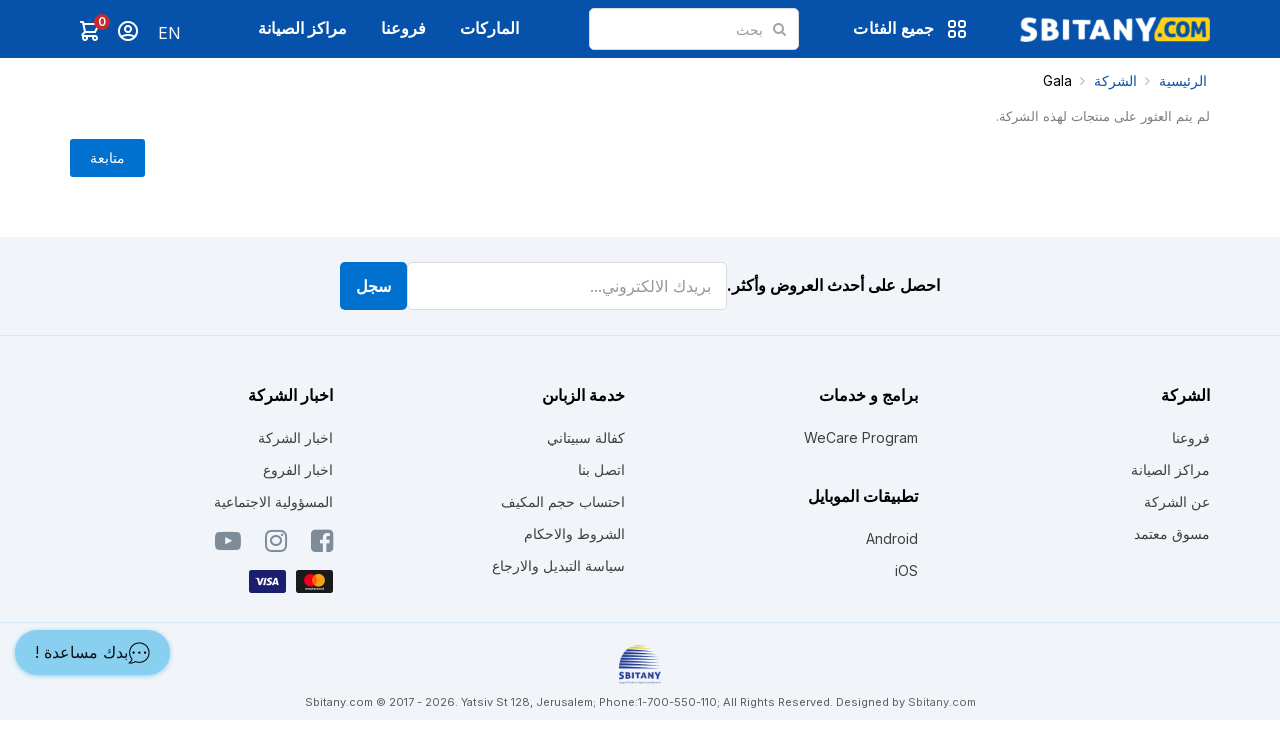

--- FILE ---
content_type: text/html; charset=UTF-8
request_url: https://sbitany.com/gala
body_size: 29312
content:
<!DOCTYPE HTML>
<!--[if lt IE 7]><html class="no-js lt-ie9 lt-ie8 lt-ie7 " lang="ar"><![endif]-->
<!--[if IE 7]><html class="no-js lt-ie9 lt-ie8 ie7" lang="ar"><![endif]-->
<!--[if IE 8]><html class="no-js lt-ie9 ie8" lang="ar"><![endif]-->
<!--[if gt IE 8]><html class="no-js ie9" lang="ar"><![endif]-->
<html dir="rtl" lang="ar" xml:lang="ar">
<head prefix="og: http://ogp.me/ns# fb: http://ogp.me/ns/fb#">
<meta charset="UTF-8" />
<meta name="apple-mobile-web-app-capable" content="yes" />
<meta name="mobile-web-app-capable" content="yes">
<meta name="facebook-domain-verification" content="9r4sn5trq86m6l6oamt2npvu6ckfr8" />
<meta http-equiv="apple-mobile-web-app-capable" content="yes">
<title>Gala</title>
<base href="https://sbitany.com/" />
<meta property="og:site_name" content="Sbitany.com" />
<meta property="og:url" content="https://sbitany.com/gala-994" />
<meta property="og:description" content="Gala" />
<meta property="og:type" content="website" />
<meta property="og:title" content="Gala" />
<meta property="og:image" content="https://sbitany.com/image/cache/catalog/la2ta-dot-com-logo-on-yellow2-600x315.png" />
<meta property="og:image:width" content="600" />
<meta property="og:image:height" content="315" />
<meta property="product:brand" content="Gala" />
<meta name="viewport" content="width=device-width, initial-scale=1"> 
<meta name="facebook-domain-verification" content="9r4sn5trq86m6l6oamt2npvu6ckfr8" />

<link rel="preconnect" href="https://fonts.googleapis.com" crossorigin />
<link rel="preconnect" href="https://fonts.gstatic.com" crossorigin />

<!--[if IE]><meta http-equiv="X-UA-Compatible" content="IE=edge,chrome=1"><![endif]-->

<link rel="preload" as="script"  href="https://cdnjs.cloudflare.com/ajax/libs/jquery/2.1.1/jquery.min.js" />
<link rel="preload" as="script"  href="https://cdnjs.cloudflare.com/ajax/libs/twitter-bootstrap/3.3.5/js/bootstrap.min.js" />
<link rel="preload" as="style"  href="https://cdnjs.cloudflare.com/ajax/libs/font-awesome/4.7.0/css/font-awesome.min.css" />




	 
	





<script src="https://cdnjs.cloudflare.com/ajax/libs/jquery/2.1.1/jquery.min.js"></script>




<script>
	var error_opt_valid = 'من فضلك أدخل رقما صالحا!';
	var error_opt_wrong = 'لقد أدخلت OTP خاطئ.';
	var sms_verified = 'تم التحقق';
</script>



<!-- <script id="seona-js-plugin" defer src="https://assets.usestyle.ai/seonajsplugin" type="text/javascript"></script> -->




<link rel="stylesheet" href="catalog/view/javascript/soconfig/css/bootstrap/bootstrap.rtl.min.css">
<link rel="stylesheet" href="https://cdnjs.cloudflare.com/ajax/libs/font-awesome/4.7.0/css/font-awesome.min.css">
<link rel="stylesheet" href="catalog/view/javascript/soconfig/css/owl.carousel.css?v=1.2">
<link rel="stylesheet" href="catalog/view/theme/so-revo/css/ie9-and-up.css?v=1.4">
<link rel="stylesheet" href="catalog/view/theme/so-revo/css/custom.css?v=1.2.87">
<link rel="stylesheet" href="catalog/view/theme/so-revo/css/custom-health.css?v=1.0">
<link rel="stylesheet" href="catalog/view/theme/so-revo/css/layout1/blue-rtl.css">
<link rel="stylesheet" href="catalog/view/theme/so-revo/css/header/header1-rtl.css">
<link rel="stylesheet" href="catalog/view/theme/so-revo/css/footer/footer1-rtl.css">
<link rel="stylesheet" href="catalog/view/theme/so-revo/css/responsive-rtl.css">



 <link href='https://fonts.googleapis.com/css2?family=Inter:wght@300;400;500;600;700&amp;display=swap' rel='stylesheet' type='text/css'>  	
 <link href='https://fonts.googleapis.com/css?family=Raleway:600,700' rel='stylesheet' type='text/css'>  	
 	
	<style type="text/css">
		 body{font-family:'Inter', sans-serif;}
		 
	</style>
 

	<style type="text/css">
		  .font-ct, h1, h2, h3, .static-menu a.main-menu, .container-megamenu.vertical .vertical-wrapper ul li > a strong, .container-megamenu.vertical .vertical-wrapper ul.megamenu li .sub-menu .content .static-menu .menu ul li a.main-menu, .horizontal ul.megamenu > li > a, .footertitle, .module h3.modtitle span, .breadcrumb li a, .item-title a, .best-seller-custom .item-info, .product-box-desc, .product_page_price .price-new, .list-group-item a, #menu ul.nav > li > a, .megamenuToogle-pattern, .right-block .caption h4, .price, .box-price{font-family:Open Sans, sans-serif;}
		 
	</style>
 

	<style type="text/css">
		 Raleway, sans-serif;{font-family:}
		 
	</style>
 

 	

<link href="https://sbitany.com/gala-994" rel="canonical" /><link href="https://sbitany.com/image/catalog/Artboard1copy0-2021022375906.jpg" rel="icon" />
<!-- Meta Pixel Code -->
<script>
!function(f,b,e,v,n,t,s)
{if(f.fbq)return;n=f.fbq=function(){n.callMethod?
n.callMethod.apply(n,arguments):n.queue.push(arguments)};
if(!f._fbq)f._fbq=n;n.push=n;n.loaded=!0;n.version='2.0';
n.queue=[];t=b.createElement(e);t.async=!0;
t.src=v;s=b.getElementsByTagName(e)[0];
s.parentNode.insertBefore(t,s)}(window, document,'script',
'https://connect.facebook.net/en_US/fbevents.js');
fbq('init', '3630235253689909');
fbq('track', 'PageView');
</script>
<noscript><img height="1" width="1" style="display:none"
src="https://www.facebook.com/tr?id=3630235253689909&ev=PageView&noscript=1"
/></noscript>
<!-- End Meta Pixel Code -->




<!-- Google tag (gtag.js) -->
<script async src="https://www.googletagmanager.com/gtag/js?id=G-ZBX933BN76"></script>
<script>
  window.dataLayer = window.dataLayer || [];
  function gtag(){dataLayer.push(arguments);}
  gtag('js', new Date());

  gtag('config', 'G-ZBX933BN76');
</script>

<!-- TikTok Pixel Code Start -->
<script>
!function (w, d, t) {
  w.TiktokAnalyticsObject=t;var ttq=w[t]=w[t]||[];ttq.methods=["page","track","identify","instances","debug","on","off","once","ready","alias","group","enableCookie","disableCookie","holdConsent","revokeConsent","grantConsent"],ttq.setAndDefer=function(t,e){t[e]=function(){t.push([e].concat(Array.prototype.slice.call(arguments,0)))}};for(var i=0;i<ttq.methods.length;i++)ttq.setAndDefer(ttq,ttq.methods[i]);ttq.instance=function(t){for(
var e=ttq._i[t]||[],n=0;n<ttq.methods.length;n++)ttq.setAndDefer(e,ttq.methods[n]);return e},ttq.load=function(e,n){var r="https://analytics.tiktok.com/i18n/pixel/events.js",o=n&&n.partner;ttq._i=ttq._i||{},ttq._i[e]=[],ttq._i[e]._u=r,ttq._t=ttq._t||{},ttq._t[e]=+new Date,ttq._o=ttq._o||{},ttq._o[e]=n||{};n=document.createElement("script")
;n.type="text/javascript",n.async=!0,n.src=r+"?sdkid="+e+"&lib="+t;e=document.getElementsByTagName("script")[0];e.parentNode.insertBefore(n,e)};


  ttq.load('CC5JTJBC77UBH2MMA9P0');
  ttq.page();
}(window, document, 'ttq');
</script>
<!-- TikTok Pixel Code End -->


<meta name="google-site-verification" content="j6VRwbEi90IEHkd_BiMAjcY4mcAWS-DwJWz0qYRTZb4" />




<link href="catalog/view/javascript/so_newletter_custom_popup/css/style.css" type="text/css" rel="stylesheet" media="screen" /><link href="admin/view/template/extension/module/so_page_builder/assets/css/shortcodes.css" type="text/css" rel="stylesheet" media="screen" /><link href="catalog/view/javascript/so_page_builder/css/style_render_81.css" type="text/css" rel="stylesheet" media="screen" /><link href="catalog/view/javascript/so_page_builder/css/style.css" type="text/css" rel="stylesheet" media="screen" /><link href="catalog/view/theme/default/stylesheet/product-videos.css" type="text/css" rel="stylesheet" media="screen" /><link href="catalog/view/javascript/jquery/magnific/magnific-popup.css" type="text/css" rel="stylesheet" media="screen" /><link href="catalog/view/javascript/so_megamenu/so_megamenu.css" type="text/css" rel="stylesheet" media="screen" /><link href="catalog/view/javascript/so_megamenu/component.css" type="text/css" rel="stylesheet" media="screen" /><link href="catalog/view/javascript/so_megamenu/icons.css" type="text/css" rel="stylesheet" media="screen" /><link href="catalog/view/javascript/so_megamenu/wide-grid.css" type="text/css" rel="stylesheet" media="screen" /><link href="catalog/view/javascript/so_searchpro/css/so_searchpro.css" type="text/css" rel="stylesheet" media="screen" /><link href="catalog/view/javascript/reviewpro/magnific-popup.css" type="text/css" rel="stylesheet" media="screen" /><link href="catalog/view/javascript/reviewpro/star-rating.min.css" type="text/css" rel="stylesheet" media="screen" /><link href="catalog/view/javascript/reviewpro/style.css" type="text/css" rel="stylesheet" media="screen" /><link href="catalog/view/javascript/so_sociallogin/css/so_sociallogin.css" type="text/css" rel="stylesheet" media="screen" /><link href="catalog/view/theme/default/stylesheet/slsoffr.css" type="text/css" rel="stylesheet" media="screen" /><link href="catalog/view/stylesheet/all.css?v=1.4" type="text/css" rel="stylesheet" media="screen" />



<script type="application/ld+json">
{ "@context" : "http://schema.org",
  "@type" : "Organization",
  "name" : "Sbitany.com",
  "url" : "https://sbitany.com/",
  "sameAs" : [ "https://www.facebook.com/sbitanyco", "https://www.instagram.com/sbitany" ] 
}
</script>



<!-- <script id="mcjs">!function(c,h,i,m,p){m=c.createElement(h),p=c.getElementsByTagName(h)[0],m.async=1,m.src=i,p.parentNode.insertBefore(m,p)}(document,"script","https://chimpstatic.com/mcjs-connected/js/users/f002f50f646be5add32cd72b4/ff17cd54a746239ae6f5e2490.js");</script> -->

<!-- Hotjar Tracking Code for My site -->
<!-- <script> -->
    <!-- (function(h,o,t,j,a,r){ -->
        <!-- h.hj=h.hj||function(){(h.hj.q=h.hj.q||[]).push(arguments)}; -->
        <!-- h._hjSettings={hjid:2734650,hjsv:6}; -->
        <!-- a=o.getElementsByTagName('head')[0]; -->
        <!-- r=o.createElement('script');r.async=1; -->
        <!-- r.src=t+h._hjSettings.hjid+j+h._hjSettings.hjsv; -->
        <!-- a.appendChild(r); -->
    <!-- })(window,document,'https://static.hotjar.com/c/hotjar-','.js?sv='); -->
<!-- </script> -->

<script src="https://flex.cybersource.com/cybersource/assets/microform/0.11/flex-microform.min.js"></script>
<!-- Google tag (gtag.js) -->
<script async src="https://www.googletagmanager.com/gtag/js?id=AW-16854991252"></script>
<script>
  window.dataLayer = window.dataLayer || [];
  function gtag(){dataLayer.push(arguments);}
  gtag('js', new Date());

  gtag('config', 'AW-16854991252');
</script>
<!-- Copyright (c) Facebook, Inc. and its affiliates. -->
<!-- All rights reserved. -->

<!-- This source code is licensed under the license found in the -->
<!-- LICENSE file in the root directory of this source tree. -->
<script type="text/javascript">
  // we are using this flag to determine if the pixel
  // is successfully added to the header
  window.isFacebookPixelInHeaderAdded = 1;
  window.isFacebookPixelAdded=1;
</script>

<script type="text/javascript">
  function facebook_loadScript(url, callback) {
    var script = document.createElement("script");
    script.type = "text/javascript";
    if(script.readyState) {  // only required for IE <9
      script.onreadystatechange = function() {
        if (script.readyState === "loaded" || script.readyState === "complete") {
          script.onreadystatechange = null;
          if (callback) {
            callback();
          }
        }
      };
    } else {  //Others
      if (callback) {
        script.onload = callback;
      }
    }

    script.src = url;
    document.getElementsByTagName("head")[0].appendChild(script);
  }
</script>

<script type="text/javascript">
  (function() {
    var enableCookieBar = '0';
    if (enableCookieBar == '1') {
      facebook_loadScript("catalog/view/javascript/facebook_business/cookieconsent.min.js");

      // loading the css file
      var css = document.createElement("link");
      css.setAttribute("rel", "stylesheet");
      css.setAttribute("type", "text/css");
      css.setAttribute(
        "href",
        "catalog/view/theme/css/facebook_business/cookieconsent.min.css");
      document.getElementsByTagName("head")[0].appendChild(css);

      window.addEventListener("load", function(){
        function setConsent() {
          fbq(
            'consent',
            this.hasConsented() ? 'grant' : 'revoke'
          );
        }
        window.cookieconsent.initialise({
          palette: {
            popup: {
              background: '#237afc'
            },
            button: {
              background: '#fff',
              text: '#237afc'
            }
          },
          cookie: {
            name: fbq.consentCookieName
          },
          type: 'opt-out',
          showLink: false,
          content: {
            allow: 'Agree',
            deny: 'Opt Out',
            header: 'Our Site Uses Cookies',
            message: 'By clicking Agree, you agree to our <a class="cc-link" href="https://www.facebook.com/legal/terms/update" target="_blank">terms of service</a>, <a class="cc-link" href="https://www.facebook.com/policies/" target="_blank">privacy policy</a> and <a class="cc-link" href="https://www.facebook.com/policies/cookies/" target="_blank">cookies policy</a>.'
          },
          layout: 'basic-header',
          location: true,
          revokable: true,
          onInitialise: setConsent,
          onStatusChange: setConsent,
          onRevokeChoice: setConsent
        }, function (popup) {
          // If this isn't open, we know that we can use cookies.
          if (!popup.getStatus() && !popup.options.enabled) {
            popup.setStatus(cookieconsent.status.dismiss);
          }
        });
      });
    }
  })();
</script>

<script type="text/javascript">
  (function() {
    !function(f,b,e,v,n,t,s){if(f.fbq)return;n=f.fbq=function(){n.callMethod?
    n.callMethod.apply(n,arguments):n.queue.push(arguments)};if(!f._fbq)f._fbq=n;
    n.push=n;n.loaded=!0;n.version='2.0';n.queue=[];t=b.createElement(e);t.async=!0;
    t.src=v;s=b.getElementsByTagName(e)[0];s.parentNode.insertBefore(t,s)}(window,
    document,'script','https://connect.facebook.net/en_US/fbevents.js');

    var enableCookieBar = '0';
    if (enableCookieBar == '1') {
      fbq.consentCookieName = 'fb_cookieconsent_status';

      (function() {
        function getCookie(t){var i=("; "+document.cookie).split("; "+t+"=");if(2==i.length)return i.pop().split(";").shift()}
        var consentValue = getCookie(fbq.consentCookieName);
        fbq('consent', consentValue === 'dismiss' ? 'grant' : 'revoke');
      })();
    }

          // system auto generated facebook_pixel.js, DO NOT MODIFY
      pixel_script_filename = 'catalog/view/javascript/facebook_business/facebook_pixel_3_1_2.js';
      // system auto generated facebook_pixel.js, DO NOT MODIFY
      facebook_loadScript(
        pixel_script_filename,
        function() {
          var params = {
    "agent": "exopencart-3.0.2.0-4.2.1"
};
          _facebookAdsExtension.facebookPixel.init(
            '3630235253689909',
            {},
            params);
                      _facebookAdsExtension.facebookPixel.firePixel(
              JSON.parse('{\"event_name\":\"ViewBrand\",\"content_name\":\"Gala\",\"content_category\":\"Gala\",\"content_ids\":[],\"content_type\":\"product\",\"contents\":[],\"currency\":\"ILS\",\"value\":0,\"num_items\":0,\"event_id\":\"68dc639b-b899-4bf0-b3b1-39fb7a7c5b7d\"}'));
                  });
      })();
</script>

<script type="text/javascript">
  // we are using this flag to determine if the customer chat
  // is successfully added to the header
  window.isFacebookCustomerChatInHeaderAdded = 1;
  window.isFacebookCustomerChatAdded=1;
</script>

</head>

                    
                

		


			 
	 
		
	
<body class="product-manufacturer-info guest rtl layout-1 ">
<!-- <noscript><iframe src=https://www.googletagmanager.com/ns.html?id=GTM-WMZ3FDK -->
<!-- height="0" width="0" style="display:none;visibility:hidden"></iframe></noscript> -->
<!-- End Google Tag Manager (noscript) -->
<div class="custom_contact">
	<div class="cus_icon_contact">
		<a href="https://api.whatsapp.com/send?phone=972523989630" target="_blank">
			<svg xmlns="http://www.w3.org/2000/svg" width="22" height="22" viewBox="0 0 22 22" fill="none">
			<g clip-path="url(#clip0_260_4)">
			<path d="M18.5676 3.38916C16.6314 1.45299 14.0572 0.386719 11.319 0.386719C8.58089 0.386719 6.00664 1.45299 4.07051 3.38916C2.13438 5.32533 1.06807 7.89955 1.06807 10.6377C1.06807 13.066 1.92478 15.4023 3.48643 17.2502C3.02439 18.5463 2.09446 19.6682 0.651742 20.6724C0.467707 20.8006 0.38757 21.0329 0.453484 21.2473C0.519441 21.4616 0.716324 21.6087 0.940578 21.6113C1.0608 21.6126 1.17858 21.6133 1.29486 21.6133C4.12044 21.6132 5.79923 21.2109 7.45382 20.1342C8.68153 20.635 9.98047 20.8887 11.3191 20.8887C14.0572 20.8887 16.6314 19.8224 18.5676 17.8863C20.5038 15.9501 21.57 13.3759 21.57 10.6377C21.57 7.89955 20.5037 5.32533 18.5676 3.38916ZM11.319 19.8574C10.0283 19.8574 8.77915 19.5954 7.60619 19.0787C7.44239 19.0065 7.25282 19.0245 7.10548 19.1262C5.77654 20.0432 4.49495 20.4554 2.44053 20.5565C3.48673 19.5822 4.19787 18.4853 4.56134 17.2819C4.61338 17.1096 4.57178 16.9226 4.45168 16.7886C2.93471 15.0965 2.09932 12.912 2.09932 10.6377C2.09932 5.55393 6.23527 1.41797 11.319 1.41797C16.4028 1.41797 20.5388 5.55393 20.5388 10.6377C20.5388 15.7214 16.4028 19.8574 11.319 19.8574ZM6.7237 10.6377C6.7237 11.2678 6.21293 11.7785 5.58284 11.7785C4.95274 11.7785 4.44197 11.2677 4.44197 10.6377C4.44197 10.0076 4.95274 9.49682 5.58284 9.49682C6.21293 9.49682 6.7237 10.0076 6.7237 10.6377ZM12.4599 10.6377C12.4599 11.2678 11.9491 11.7785 11.319 11.7785C10.6889 11.7785 10.1781 11.2677 10.1781 10.6377C10.1781 10.0076 10.6889 9.49682 11.319 9.49682C11.9491 9.49682 12.4599 10.0076 12.4599 10.6377ZM18.1961 10.6377C18.1961 11.2678 17.6853 11.7785 17.0552 11.7785C16.4251 11.7785 15.9143 11.2677 15.9143 10.6377C15.9143 10.0076 16.4251 9.49682 17.0552 9.49682C17.6852 9.49682 18.1961 10.0076 18.1961 10.6377Z" fill="black"/>
			</g>
			<defs>
			<clipPath id="clip0_260_4">
			<rect width="22" height="22" fill="white"/>
			</clipPath>
			</defs>
			</svg>
			<span>بدك مساعدة !</span>
		</a>
	</div>
</div>
<!--<div class="custom_contact">
	<div class="cus_icon_contact">
		<img alt="icon" src="/catalog/view/theme/so-mobile/image/support1.png">
	</div>
	<div class="cus_cont_contact">
		<div class="inner">
			<h3><img alt="icon" src="/catalog/view/theme/so-mobile/image/support1.png"></h3>
			<ul>
				<li>
					<a href="https://api.whatsapp.com/send?phone=972523989630" target="_blank">
						<img alt="icon" src="/catalog/view/theme/so-mobile/image/c_ico1.png"><span>واتس اب</span>
					</a>
				</li>
				<li>
					<a href="/index.php?route=information/information&information_id=30">
						<img alt="icon" src="/catalog/view/theme/so-mobile/image/c_ico2.png"><span>اتصل بنا</span>
					</a>
				</li>
				<li>
					<a href="index.php?route=common/branches" target="_blank">
						<img alt="icon" src="/catalog/view/theme/so-mobile/image/c_ico3.png"><span>فروعنا</span>
					</a>
				</li>
				<li>
					<a href="https://www.facebook.com/sbitanycompany" target="_blank">
						<img alt="icon" src="/catalog/view/theme/so-mobile/image/c_ico4.png"><span>مسنجر</span>
					</a>
				</li>
			</ul>
		</div>
		<div class="cus_contact_close">
			<img alt="icon" src="/catalog/view/theme/so-mobile/image/c_ico_close.png">
		</div>
	</div>
</div>-->

<div id="wrapper" class="wrapper-full banners-effect-1">  
	<style>

</style>

<header id="header" class=" variant typeheader-1">
	  
		
	  
	
	  
	<div class="header-center ">
		<div class="container">
			<div class="header-content">
				<div class="navbar-logo">
																		<a href="/"><img id='armainay' src="/image/catalog/logo/la2ta-dot-com-ar-logo.png" title="Sbitany.com" alt="Sbitany.com"></a>
						 
														</div>
				
					<div class="header-left">
						<div class="title-mega">
							<a href="/index.php?route=product/page_categories">جميع الفئات</a>
						</div>
						
					</div>

					<div class="header_search">	
						<div class="icon_search_custom hidden-lg visible-md visible-sm">
	                        <img src="/catalog/view/theme/so-mobile/images/icon/icon_seach_custom.png" alt="Search">
	                    </div>		
						<style>
    header #sosearchpro .dropdown-menu {
        width: 100%;		
        padding: 10px 10px 10px 10px;   
		overflow-x: hidden;
		max-height: 385px;
		font-size: 14px;
    }
	@media(min-width: 1200px){
		header #sosearchpro .dropdown-menu {
        	width: 700px;
			left: 0 !important;
		}
		.rtl header #sosearchpro .dropdown-menu {
			right: 0 !important;
			left: auto !important;
		}
	}
	

    header #sosearchpro .dropdown-menu a { padding-left: 5px; }
	
	.popular_search_items {
		display: flex;
		flex-wrap: wrap;
	}
	
	.popular_search_items a {
		border: 1px solid #DDDDDD;
		margin: 3px;
		padding: 5px;
		border-radius: 10px;
		font-weight: 600;
	}
	
	.popular_searches .heading {
		padding: 10px 0;
		font-weight: 500;
		display: inline-block;
	}
	
	.recent_search-item .heading {
		padding: 10px 0;
		font-weight: 500;
	}
	
	.recent_search-item { position: relative; line-height: 30px; }
	.recent_search-item.media { font-weight: 600; }
	.recent_search-item .search_clear { float: right; font-weight: 500;}
	.rtl .recent_search-item .search_clear { float: left !important;}
	.recent_search-item .search_delete { position: absolute; right: 0; top: 2px;}
	.rtl .recent_search-item .search_delete {left: 0; right: unset !important; }
	
	#sosearchpro .dropdown-menu .recent_search-item:hover {
		background-color: unset !important;
	}
	
	.search_products {
		display: none;
	}
	
	.search_products .heading { padding: 10px 0; font-weight: 600; }	
	.dropdown-menu .keyword_item { position: relative; line-height: 30px; padding: 5px 10px;}
	.dropdown-menu .keyword_item a{
		white-space: nowrap;
  		overflow: hidden;
  		text-overflow: ellipsis;
		width: 100%;
		display: block;
	}
	.dropdown-menu .row .col-6:first-child {
		border-right: 1px solid #e5e5e5;
	}   
	
	.products0 { display: block; }
	
	.search_product { display: flex; }
	.search_product .media-left { width: 25%; }
	.search_product .media-body { width: 75%; }
	.search_product .media-body a { padding-left: 0 !important; }
	
	.rtl #sosearchpro .dropdown-menu .media-body .box-price span{
		float: right;
	}
	#sosearchpro .dropdown-menu .media-body .box-price span{
		float: left;
	}
	@media (max-width: 767px) {
		#sosearchpro .dropdown-menu {
			top: 32px;
		}
		
		#sosearchpro .dropdown-menu .col-7 { display: none; } 
		#sosearchpro .dropdown-menu .col-5 { width: 100%; } 
		header #sosearchpro .dropdown-menu {
			width: calc(100vw - 19px);
			max-height: 300px;
			right: 0 !important;
			left: auto !important;
		}
		.rtl header #sosearchpro .dropdown-menu {
			left: 0 !important;
			right: auto !important;
		}
	}
	
</style>
<div id="sosearchpro" class="sosearchpro-wrapper oday so-search ">
	 
	

		<div id="search0" class="search input-group form-group">
			
			<input class="autosearch-input form-control" type="text" value="" size="50" autocomplete="off" placeholder="بحث" name="search">
	
				<button type="submit" class="button-search btn btn-default btn-lg" name="submit_search"><i class="fa fa-search"></i></button>
		
		</div>

		

</div>
<script type="text/javascript">
	jQuery(document).ready(function($) {
		<!-- $(".chosen-select").chosen({ -->
			<!-- width: '100%' -->
		<!-- }); -->
		
		//localStorage.removeItem("recent_search");
		$(document).on({
			mouseenter: function() {
				var idx = $(this).attr("data-index");
				$(".search_products").hide();
				$(".products" + idx).show();
			},
			mouseleave: function() {
				/*$(".search_products").hide();
				$(".products0").show();*/
			}
		}, '.keyword_item');

		
		
		$("body").on("click", ".search_clear" , function(){
			localStorage.setItem('recent_search', JSON.stringify([]));
			$(".recent_search-item").remove();
		});
		
		$("body").on("click", ".search_delete" , function(){
			var keyword = $(this).attr("data-val");
			var recent_search = JSON.parse(localStorage.getItem('recent_search'));
			
			const index = recent_search.indexOf(keyword);
			if (index > -1) { // only splice array when item is found
			  recent_search.splice(index, 1); // 2nd parameter means remove one item only
			}
			$(this).parent().remove();
			
			localStorage.setItem('recent_search', JSON.stringify(recent_search));
			
			
		});
	})
</script>
<script type="text/javascript">
   

    $('#search0 input[name=\'search\']').parent().find('button').on('click', function() {
        var url = $('base').attr('href') + 'index.php?route=product/search&language=';

        var value = $('header #search0 input[name=\'search\']').val();

        if (value) {
            url += '&search=' + encodeURIComponent(value);
        }
        location = url;
    });

    $('#search0 input[name=\'search\']').on('keydown', function(e) {
       console.log(e.keyCode);
        if (e.keyCode == 13) {
            $('header #search0 input[name=\'search\']').parent().find('button').trigger('click');
        }
    });

(function($) {
	$.fn.Soautocomplete = function(option) {
		return this.each(function() {
			this.timer = null;
			this.items = new Array();

			$.extend(this, option);

			$(this).attr('autocomplete', 'off');

			$(this).on('focus', function() {
				this.request();
			});

			$(this).on('blur', function() {
				setTimeout(function(object) {
					object.hide();
				}, 200, this);
			});

			$(this).on('keydown', function(event) {
				switch(event.keyCode) {
					case 27: 
						this.hide();
						break;
					default:
						this.request();
						break;
				}
			});

			this.click = function(event) {
				event.preventDefault();

				value = $(event.target).parent().attr('data-value');

				if (value && this.items[value]) {
					this.select(this.items[value]);
				}
			};

			this.show = function() {
				var pos = $(this).position();

				$(this).siblings('ul.dropdown-menu').css({
					top: pos.top + $(this).outerHeight(),
					left: pos.left
				});

				$(this).siblings('ul.dropdown-menu').show();
			};

			this.hide = function() {
				$(this).siblings('ul.dropdown-menu').hide();
			};

			this.request = function() {
				clearTimeout(this.timer);

				this.timer = setTimeout(function(object) {
					object.source($(object).val(), $.proxy(object.response, object));
				}, 200, this);
			};

			this.response = function(json) {
				html = '';
				products = '';
                

				if (json.length) {
					for (i = 0; i < json.length; i++) {
						this.items[json[i]['value']] = json[i];
					}

					for (i = 0; i < json.length; i++) {						
						html += '<li class="media products'+ i +' keyword_item" data-index = "' + i + '" data-value="' + json[i]['label'] + '" title="' + json[i]['label'] + '">';						
						html += '<a href="' + json[i]['link'] + '" title="' + json[i]['label'] + '"><span>' + json[i]['label'] + '</span></a>';
						html += '</li>';
						
						console.log('products', json[i]['products']);
						
						products += '<div class="products'+ i +' search_products"><span class="heading">Products for "'+ json[i]['label'] +'"</span>';
						
						var iproducts = Object.entries(json[i]['products']);
						
						if (iproducts.length > 0) {
							products += "<ul>";
							iproducts.map((item) => {
								console.log(item);
								var i_item = item[1];
								products += '<li class="search_product" title="' + i_item.name + '">';
								if(i_item.thumb ) {
									products += '	<a class="media-left" href="' + i_item.href + '"><img class="pull-left" src="' + i_item.thumb + '"></a>';
								}

								products += '<div class="media-body">';
								products += '<a href="' + i_item.href + '" title="' + i_item.name + '"><span>' + i_item.name + '</span></a>';
								if(i_item.price){
									products += '	<div class="box-price">';
									if (!i_item.special) {
										products += '<span class="price">السعر : '+ i_item.price +'</span>';;
									} else {
										products += '</span><span class="price-new">' + i_item.special + '</span>'+'<span class="price-old" style="text-decoration:line-through;">' + i_item.price  ;
									}
									
									products += '	</div>';
								}
								products += '</div></li>';
								products += '<li class="clearfix"></li>';
								
								
							});
							products += "</ul>";
						}
						
						products += '</div>';
					}
					
					html = '<li class=""><div class="row"><div class="col-sm-5"><ul>'+ html +'</ul></div><div class="col-sm-7">'+ products +'</div></div></li>';
					
					
					
				}

				if (html) {
					this.show();
				} else {
					this.hide();
				}

				$(this).siblings('ul.dropdown-menu').html(html);
			};

			$(this).after('<ul class="dropdown-menu"></ul>');

		});
	}
})(window.jQuery);

$(document).ready(function() {
	var selector = '#search0';
	var total = 0;
	var showimage = 1;
	var showprice = 1;
	var character = 3            ;
	var height = 60;
	var width = 60;
	var popular_searches = ["تلفزيون","غسالة صحون","مجفف ملابس","غسالة ملابس","مكيف هواء","قلاية هوائية","خلاط كهربائي ثابت","مكنسة كهربائية","مجفف شعر","هواتف محمولة"];
	
    $(selector).find('input[name=\'search\']').on("click", function(){
        if ($(this).val().trim() == '') {
            var recent_search = JSON.parse(localStorage.getItem('recent_search'));
            console.log(recent_search);
            html = '';
			if (recent_search?.length > 0 || popular_searches?.length > 0) {
				$(this).parent().find(".dropdown-menu").remove();
				$(this).after('<ul class="dropdown-menu"></ul>');
			}
            if (recent_search?.length > 0) {
                
                html += '<li class="recent_search-item"><span class="heading">عمليات البحث الأخيرة</span> <a class="search_clear">مسح البحث</a></li>';
                for (i = 0; i < recent_search.length; i++) {
                    html += '<li class="recent_search-item media">';						
                    html += '<a href="/index.php?route=product/search&language=&search=' + recent_search[i] + '"><span>' + recent_search[i] + '</span> <a class="search_delete" data-val="'+ recent_search[i] +'"><i class="fa fa-times" aria-hidden="true"></i></a></a>';
                    html += '</li>';
                }

               
            }
			
			if (popular_searches?.length > 0) {               
                html += '<li class="popular_searches"><span class="heading"><i class="fa fa-fire" aria-hidden="true"></i> عمليات البحث الشائعة</span>';
                html += '<div class="popular_search_items">';
                for (i = 0; i < popular_searches.length; i++) {	
                    html += '<a class="popular_search_item" href="/index.php?route=product/search&language=&search=' + popular_searches[i] + '"><span>' + popular_searches[i] + '</span></a>';
                }
				html += '</div>';
				html += '</li>';
            }
			
			$(this).siblings('ul.dropdown-menu').html(html);
            $(this).parent().find(".dropdown-menu").show();
        }
       
    });
	$(selector).find('input[name=\'search\']').Soautocomplete({
		delay: 1000,
		source: function(request, response) {
			var category_id = $(".select_category select[name=\"category_id\"]").first().val();
			if(typeof(category_id) == 'undefined')
				category_id = 0;
				var limit = 5;
			if(request.length >= character){
                var recent_search = JSON.parse(localStorage.getItem('recent_search'));
				if (!recent_search) {
					recent_search = [];
				}
                recent_search.indexOf(request) === -1 ? recent_search.push(request) : console.log("This item already exists");
                if (recent_search.length > 3) {
                    recent_search.splice(0, 1);
                }

                localStorage.setItem('recent_search', JSON.stringify(recent_search));


				$.ajax({
					url: 'index.php?route=extension/module/so_searchpro/autocomplete&filter_category_id='+category_id+'&limit='+limit+'&width='+width+'&height='+height+'&filter_name='+encodeURIComponent(request)+'&language='+$('body').attr('data-lang'),
					dataType: 'json',
					success: function(json) {
						response($.map(json, function(item) {
							total = 0;
							if(item.total){
								total = item.total;
							}

							return {
								label:   item.name,
								link:    item.link,
								products: item.products
							}
						}));
					}
				});
			}
		},
	});
});

</script>
 
					</div>
					<div class="header_custom_link">
						<ul>							
							<li><a href="/index.php?route=product/manufacturer" title="الماركات">الماركات</a></li>
							<!-- <li><a href="/index.php?route=product/category&path=1267" title="عروض">عروض</a></li>-->					
							<li><a href="/index.php?route=product/category/dealofday" title="عروض">عروض</a></li>
							<!--<li><a href="/special-deals-1270" title="العروض الشهرية">العروض الشهرية</a></li>-->
							<li><a href="/index.php?route=common/branches" title="فروعنا">فروعنا</a></li>
							<li><a href="/index.php?route=common/maintenance_stores" title="مراكز الصيانة">مراكز الصيانة</a></li>
						</ul>	
					</div>
					
					<div class="header-right pull-right">
						<ul class="top-link list-inline">
															<li class="language">  <style>
	#form-language .language-select {
		font-size: 16px;
		padding-top: 6px;
	}
  </style>
  <form action="https://sbitany.com/index.php?route=common/language/language" method="post" enctype="multipart/form-data" id="form-language">
    <div class="btn-group">
     
	  		<button class="btn-link language-select" type="button" name="en-gb">EN</button>
      

    </div>
    <input type="hidden" name="code" value="" />
    <input type="hidden" name="redirect" value="https://sbitany.com/gala-994" />
  </form>

 </li>
								<!-- <li class="currency">   </li> -->
							 
							   
								<li class="log login"><a class="link-lg" href="https://sbitany.com/index.php?route=account/login" title="الدخول">الدخول</a></li>
							  
							
							<!-- <li class="account" id="my_account"><a href="https://sbitany.com/index.php?route=account/account" title="حسابي " class="btn-xs dropdown-toggle" data-toggle="dropdown"> <span class="hidden-xs">حسابي </span> <span class="fa fa-angle-down"></span></a>
								<ul class="dropdown-menu ">
									<li><a href="https://sbitany.com/index.php?route=account/account ">حسابي </a></li>
									<li><a href="https://sbitany.com/index.php?route=account/order ">طلباتي </a></li>
									<li><a href="https://sbitany.com/index.php?route=account/transaction ">رصيدي </a></li>
									<li><a href="https://sbitany.com/index.php?route=account/download ">ملفات التنزيل </a></li>
									
																		<li class="checkout"><a href="https://sbitany.com/index.php?route=checkout/checkout " class="btn-link" title="اشتري "><span >اشتري </span></a></li>
									 
								</ul>
							</li> -->						
													
						</ul>
						<div class="block-cart">
							<div class="shopping_cart">
								<div id="cart" class="btn-shopping-cart">
  
  <a data-loading-text="جاري التحميل... " class="btn-group top_cart dropdown-toggle" data-toggle="dropdown">
    <div class="shopcart">
      <span class="handle pull-left"></span>
      <p class="title-cart-h6">My cart </p>
  		<span class="total-shopping-cart cart-total-full">
  			 0 منتجات - ₪0 
  		</span>
    </div>
  </a>
  
  <ul class="dropdown-menu pull-right shoppingcart-box">
  
        <li>
      <p class="text-center empty">عربة التسوق الخاصة بك فارغة!</p>
    </li>
      </ul>
</div>
 
							</div>
						</div>
						
					</div>
		
			</div>
		</div>
	</div>

</header><div id="socialLogin"></div>
 
  
 <div class="modal fade in" id="so_sociallogin" tabindex="-1" role="dialog" aria-labelledby="popupLoginLabel" aria-hidden="true"> 
 <div class="modal-dialog block-popup-login"> 
 <a href="javascript:void(0)" title="Close" class="close close-login fa fa-times-circle" data-dismiss="modal"></a> 
 <div class="tt_popup_login"><strong>التسجيل والدخول الى الموقع</strong></div> 
 <div class="block-content"> 
 <div class=" col-reg registered-account"> 
 <div class="block-content"> 
 <form class="form form-login" action="https://sbitany.com/index.php?route=account/login" method="post" id="login-form"> 
 <fieldset class="fieldset login" data-hasrequired="* Required Fields"> 
 <div class="field email required email-input"> 
 <div class="control"> 
 <input name="email" value="" autocomplete="off" id="email" type="text" class="input-text" title="Email" placeholder="E-mail or Phone Number" /> 
 </div> 
 </div> 
 <div class="field password required pass-input"> 
 <div class="control"> 
 <input name="password" type="password" autocomplete="off" class="input-text" id="pass" title="Password" placeholder="Password" /> 
 </div> 
 </div> 
  
 <div class=" form-group"> 
 
 <div> 
  
  
  
  
 </div> 
 </div> 
  
<div class="forgot-pass">نسيت كلمة المرور؟<a class="action remind" href="https://sbitany.com/index.php?route=account/forgotten"></a></div>

 <div class="actions-toolbar"> 
 <div class="primary"><button type="submit" class="action login primary" name="send" id="send2"><span>الدخول</span></button></div> 
 </div> 
 <div class="text-or"><span></span></div>
 <div class="login-phone"> <a class="smslogin pull-right">الاستمرار عن طريق الهاتف</a></div> 
<!--<div class="login-fb"> 
<a class="social-icon" href="https://www.facebook.com/v2.4/dialog/oauth?client_id=773683480519544&state=5ac8f4b85da4041579daaba93e3d5cc2&response_type=code&sdk=php-sdk-5.5.0&redirect_uri=https%3A%2F%2Fsbitany.com%2Findex.php%3Froute%3Dextension%2Fmodule%2Fso_sociallogin%2FFacebookLogin&scope=public_profile%2Cemail"> 
 <i class="fa fa-facebook"></i>
</a>
</div>-->

 <script>
 $(document).ready(function() { 
	$("#adnetredirection").val(window.location.href.replace("checkout/cart", "checkout/checkout"));
 });
 </script>
 
 <input type="hidden" id="adnetredirection" name="redirect" value=''>
 </fieldset> 
 </form>
 <form action=""  class="sms_login"  method="post" enctype="multipart/form-data">
	   <div class="error"></div>
	   <div class="success"></div>
      <div class="form-group">
        <label class="control-label" for="input-telephone">رقم الهاتف</label>
        <input type="text" name="telephone" placeholder="رقم الهاتف" id="input-telephone" class="form-control" />
      </div>
	  
	  
      
	  <input type="submit" value="أحصل على كود" class="btn  btnsms btn-primary" />
            <div class="text-or"><span></span></div>
      <div class="login-mail"> 
        <a class="normallogin pull-right">تسجيل الدخول بكلمة مرور</a>
      </div>
	  <!--<div class="login-fb"> 
		<a class="social-icon" href="https://www.facebook.com/v2.4/dialog/oauth?client_id=773683480519544&state=5ac8f4b85da4041579daaba93e3d5cc2&response_type=code&sdk=php-sdk-5.5.0&redirect_uri=https%3A%2F%2Fsbitany.com%2Findex.php%3Froute%3Dextension%2Fmodule%2Fso_sociallogin%2FFacebookLogin&scope=public_profile%2Cemail"> 
		 <i class="fa fa-facebook"></i>
		</a>
		</div>-->
    </form>
	<form action=""  class="sms_verify"  method="post" enctype="multipart/form-data">
	   <div class="error"></div>
	   <div class="success">يتم إرسال OTP إلى رقم هاتفك المحمول</div>
      <div class="form-group">
        <label class="control-label" for="input-otp">ادخل كود التفعيل</label>
        <input type="number" id="mobileOtp" name="otp" value="" placeholder="ادخل كود التفعيل" id="input-otp" class="form-control" />
      </div>
	  <input type="submit" value="دخول" class="btn btnVerify btn-primary"/>
      <div class="form-group">
        <a class="backsms pull-right">الرجوع</a>
      </div>
    </form>
 </div> 
 </div> 
 <div class="col-reg login-customer"> 
 <h2>مستخدم جديد ؟</h2>
                            <p class="note-reg">التسجيل سهل جدا وبلا مقابل !</p>
                            <ul class="list-log">
                                <li>سرعة في الشراء</li>
                                <li>احفظ معلومات الارسال</li>
                                <li>شاهد وتابع طلبيات والمزيد</li>
                            </ul> 
 <a class="btn-reg-popup" title="التسجيل" href="https://sbitany.com/index.php?route=account/register">حساب جديد</a> 
 <a href="/index.php?route=account/register/sms" class="btn-reg-popup">الدخول بواسطة رسالة نصية</a>
 </div> 
 <div style="clear:both;"></div> 
 </div> 
 </div> 
 </div> 
 <script type="text/javascript"> 
 jQuery(document).ready(function($) { 
 var $window = $(window); 
 function checkWidth() { 
 var windowsize = $window.width(); 
 if (windowsize > 767) { 
 $('a[href*="account/login"]').click(function (e) { 
 e.preventDefault(); 
 $("#so_sociallogin").modal('show'); 
 }); 
 } 
 } 
 checkWidth(); 
 $(window).resize(checkWidth); 
 }); 
 </script> 
  
 
<script>
	function goToZone(elem) { 
		var val = $(elem).val();
		if (val == "") {
			return false;
		}
		window.location = "/index.php?route=product/zoneitems&zone="+val;
	}
</script>
<div class='blackscreenAy'></div>
<div class='txtpopupAy'>
بهاي الظروف منوفر امكانية التوصيل المجاني لباب البيت حسب منطقه السكن.  عشان هيك اختار منطقة سكنك لتشوف شو متوفر
	<select name='zones' onchange='goToZone(this)'>
		<option value=''>اختار المنطقة</option>
					<option value='1'>Jerusalem</option>
					<option value='2'>Galilee</option>
					<option value='3'>Ramla</option>
					<option value='4'>Nazareth</option>
					<option value='5'>Be'er Sheva</option>
					<option value='6'>Safed</option>
					<option value='7'>Ashkelon</option>
					<option value='8'>Jaffa</option>
					<option value='9'>Lod</option>
					<option value='10'>Modi'in</option>
					<option value='11'>Rishon LeZion</option>
					<option value='12'>Herzliya</option>
					<option value='13'>Haifa</option>
					<option value='14'>Akka (Acre)</option>
					<option value='15'>Holon</option>
					<option value='16'>Beit Shemesh</option>
					<option value='17'>Netanya</option>
					<option value='18'>Nahariya</option>
					<option value='19'>Tiberias</option>
					<option value='20'>Ashdod</option>
					<option value='21'>Eilat</option>
					<option value='22'>Umm al-Fahm</option>
					<option value='23'>Rehovot</option>
					<option value='24'>Vienna</option>
					<option value='25'>Petah Tikva</option>
					<option value='26'>Shoham</option>
					<option value='27'>Qalansawe</option>
					<option value='28'>Rosh HaAyin</option>
					<option value='29'>Hod HaSharon</option>
					<option value='30'>Ramat HaSharon</option>
					<option value='31'>Kafr Manda</option>
					<option value='32'>Ein Mahil</option>
					<option value='33'>Shefa-Amr</option>
					<option value='34'>Kafr Kanna</option>
					<option value='35'>Lubbin</option>
					<option value='36'>Abu Ghosh</option>
					<option value='37'>Kiryat Malakhi</option>
					<option value='38'>Kiryat Gat</option>
					<option value='39'>Hadera</option>
					<option value='40'>Al-Judeira</option>
					<option value='41'>Karmiel</option>
					<option value='42'>Al-Mughar</option>
					<option value='43'>Ramat Gan</option>
					<option value='44'>Ra'anana</option>
					<option value='45'>Kfar Saba</option>
					<option value='46'>Tel Aviv</option>
					<option value='47'>Tubas</option>
					<option value='48'>Hebron</option>
					<option value='49'>Al-Maghazi</option>
					<option value='50'>An-Nuseirat</option>
					<option value='51'>Beit Hanoun</option>
					<option value='52'>Beit Lahia</option>
					<option value='53'>Bethlehem</option>
					<option value='54'>Jabalia</option>
					<option value='55'>Jenin</option>
					<option value='56'>Khan Yunis</option>
					<option value='57'>Deir Al-Balah</option>
					<option value='58'>Ramallah & Al-Bireh</option>
					<option value='59'>Rafah</option>
					<option value='60'>Salfit</option>
					<option value='61'>Gaza</option>
					<option value='62'>Qalqilya</option>
					<option value='63'>Nablus</option>
					<option value='64'>Jerusalem (West Bank)</option>
					<option value='65'>Jericho</option>
					<option value='66'>Al-Bureij</option>
					<option value='67'>Tulkarm</option>
			</select>
	<button onclick='$(".blackscreenAy,.txtpopupAy").fadeOut();'><i class="fa fa-close"></i></button>
</div>

<div class="container">
  <ul class="breadcrumb">
        <li><a href="https://sbitany.com/index.php?route=common/home">الرئيسية</a></li>
        <li><a href="https://sbitany.com/index.php?route=product/manufacturer">الشركة</a></li>
        <li><a href="https://sbitany.com/gala-994">Gala</a></li>
      </ul>
  <div class="row">
                <div id="content" class="col-sm-12"><div id="ajax-filter-container">
		
					<p>لم يتم العثور على منتجات لهذه الشركة.</p>
			<div class="buttons">
				<div class="pull-right"><a href="https://sbitany.com/index.php?route=common/home" class="btn btn-primary">متابعة</a></div>
			</div>
				</div></div>
    </div>
</div>

<div class="test-footer"></div>

			 

<link rel="stylesheet" href="catalog/view/theme/default/stylesheet/huntbee-popup.css?v=1.0">

<style type="text/css">#oosn_info_text, #opt_info{
padding-top:0px;
color:#F00;
}

#msgoosn{
color:green;
}

.notify_form_success{
color:green;
}
.notify_form_warning{
color:orange;
}
.notify_form_error{
color:red;
}

.notify-button {
    background-color: #EE6514 !important;
}

.notify-button:hover {
    background-color: #BB4A07  !important;
}

#notifyform{
    border-radius: 10px;
    padding: 30px 20px 20px 20px;
}
#notifyform .notify-row-group{
    padding: 0;
    margin-bottom: 10px;
}
#notifyform .notify-info-block{
    padding: 0;
}
#notifyform input[type=text].notify-element, 
#notifyform textarea.notify-element{
    margin: 0;
}
#notifyform .notify-label{
    padding: 5px 0 5px 0;
   }
.mfp-close-btn-in .mfp-close{
    padding: 0;
    margin: 0 4px;
}
.rtl .mfp-close-btn-in .mfp-close{
	left: 0;
	right: auto;
}
.rtl #notifyform .notify-label{
	float: right;
	text-align: right;
}
.rtl .notify-col-75{
	float: right;
	text-align: right;
}
.rtl #notifyform .notify-info-block{
    text-align: right;
}
</style>
				
<div id="notifyform" class="hb-white-popup mfp-with-anim mfp-hide">
	<input type="hidden" id="pid" name="pid" value="">
	<div class="notify-info-block">
		<div id="oosn_info_text"><p class="MsoNormal"><span lang="AR-SA" dir="RTL" style="font-family:&quot;Arial&quot;,&quot;sans-serif&quot;;
mso-ascii-font-family:Calibri;mso-ascii-theme-font:minor-latin;mso-hansi-font-family:
Calibri;mso-hansi-theme-font:minor-latin">هذا المنتج غير متوفر حاليا ولكن بامكانك طلبه لنقوم بحجزه لك. الرجاء &nbsp;أدخال عنوان بريدك الإلكتروني أدناه وسنقوم
بإعلامك فور توفر المنتج.</span><o:p></o:p></p></div>
		<div id="opt_info"></div>
	</div>
	
			<div class="notify-row-group">
			<div class="notify-label notify-col-25">ألأسم</div>
			<div class="notify-col-75">
			<input type="text" name="notifyname" placeholder="أدخل الأسم " id="notifyname" class="notify-element" value="" />
			</div>
		</div>
	  

	<div class="notify-row-group">
		<div class="notify-label notify-col-25">البريد الألكتروني </div>
		<div class="notify-col-75">
		<input type="text" name="notifyemail" placeholder="أدخل البريد الألكتروني " id="notifyemail" class="notify-element" value="" />
		</div>
	</div>
   
		<div class="notify-row-group">
		 <div class="notify-label notify-col-25">رقم الهاتف </div>
		<div class="notify-col-75">
		<input type="text" name="notifyphone" placeholder="أدخل رقم الهاتف " id="notifyphone" class="notify-element" value=""/>
		</div>
	</div>
	 
		<div class="notify-row-group">
		<div class="notify-label notify-col-25">التعليقات </div>
		<div class="notify-col-75">
		<textarea rows="4" name="notifycomment" placeholder="(أذكر التعليقات (إن وجدت" id="notifycomment" class="notify-element"></textarea>
		</div>
	</div>
	 
	 
	<div class="notify-row-group">
		<button type="button" id="notify_btn" class="notify-button"><i class="fa fa-bell"></i> ارسال</button> 
	</div>
	
	<div id='loadgif' style='display:none'><center><img src='catalog/view/theme/default/image/loading.gif'/></center></div>
	<div id="msgoosn"></div>
						
</div><!--notifyform -->
				
<script type="text/javascript">
function notifypop(i) {


    $("#pid").val(i), $("#msgoosn").html(""), $.magnificPopup.open({
        items: {
            src: "#notifyform"
        },
        type: "inline",
        removalDelay: 800,
        midClick: !0,
        callbacks: {
            beforeOpen: function() {
                this.st.mainClass = "mfp-newspaper"
            }
        }
    })
}				
</script>

<script type="text/javascript">
$("#notify_btn").click(function() {
    $("#msgoosn").html(""), $("#loadgif").show();
    var e = $("#notifyname").length ? $("#notifyname").val() : "",
        o = $("#notifyphone").length ? $("#notifyphone").val() : "";
		stock_comment = $("#notifycomment").length ? $("#notifycomment").val() : "";
		stock_qty = $("input[name='quantity']").length ? $("input[name='quantity']").val() : "1";
    if ($("#option_values").length) var t = $("#option_values").val(),
        n = $("#selected_option").val(),
        a = $("#all_selected_option").val();
    else var t = 0,
        n = 0,
        a = 0;
	console.log($("[name='g-recaptcha-response']").val());
	console.log(stock_comment);
	console.log(stock_qty);
	console.log(t);
	console.log(n);
	console.log(a);
    $.ajax({
        type: "post",
        url: "index.php?route=extension/module/product_oosn",
        data: {
            email: $("#notifyemail").val(),
            gcaptcha: $("[name='g-recaptcha-response']").val(),
            name: e,
            phone: o,
			stock_comment: stock_comment,
			stock_qty: stock_qty,
            product_id: $("#pid").val(),
            selected_option_value: t,
            selected_option: n,
            all_selected_option: a
        },
        dataType: "json",
        success: function(e) {
            e.success && ($("#msgoosn").html(e.success), $("#loadgif").hide() )
        },
        error: function(e, o, t) {
            alert(t + "\r\n" + e.statusText + "\r\n" + e.responseText)
        }
    })
	
});
</script>
			
	<div class="vaoooter-1"></div>
<footer class="footer-container typefooter-1">
	
	 
	<div class="footer-has-toggle1" id="collapse-footer1"  >
		<div class="so-page-builder">
						<section id="h1-section-style1" class="h1-section-style1 footer-top ">
										<div class="container page-builder-rtl">
				<div class="row row_wib2  row-style ">
																<div class="col-lg-12 col-md-12 col-sm-12 col-xs-12 col_bygp  col-style">
																									
 
   

<div class="module news-letter">
    <div class="newsletter" style="width:100%        ; background-color: #f1f5f9 ; ">
         
        
                
		            <div class="btn-group title-block">
                <div class="popup-title page-heading">
                    احصل على أحدث العروض وأكثر.
                </div>
                <div class="newsletter_promo">كن من أول من يسمع عن عروضنا</div>
            </div>
                <div class="modcontent block_content">
            <form method="post" id="signup" name="signup" class="form-group form-inline signup send-mail">
                <div class="input-group ">
        
        	        <input type="email" placeholder="بريدك الالكتروني..." value="" class="form-control" id="txtemail" name="txtemail" size="55">
        
                    <button class="btn btn-subscribe" type="submit" onclick="return subscribe_newsletter();" name="submit">
                        سجل
                    </button>
     
                </div>
            </form>
            

        </div> <!--/.modcontent-->
                
    </div>

<script type="text/javascript">
    function subscribe_newsletter()
    {
        var emailpattern = /^\w+([\.-]?\w+)*@\w+([\.-]?\w+)*(\.\w{2,3})+$/;
        var email = $('#txtemail').val();
        var d = new Date();
        var createdate = d.getFullYear() + '-' + (d.getMonth()+1) + '-' + d.getDate() + ' ' + d.getHours() + ':' + d.getMinutes() + ':' + d.getSeconds();
        var status   = 0;
        var dataString = 'email='+email+'&createdate='+createdate+'&status='+status;

        if(email != ""){

            if(!emailpattern.test(email))
            {

                $('.show-error').remove();
                $('.send-mail').after('<div class="alert alert-danger" role="alert"> <button type="button" class="close" data-dismiss="alert" aria-label="Close"><span aria-hidden="true">×</span></button> Invalid Email </div>')
                return false;
            }
            else
            {
                $.ajax({
                    url: 'index.php?route=extension/module/so_newletter_custom_popup/newsletter',
                    type: 'post',
                    data: dataString,
                    dataType: 'json',
                    success: function(json) {
                        $('.show-error').remove();
                        if(json.message == "Subscription Successfull") {
                            $('.send-mail').after('<div class="alert alert-success" role="alert"> <button type="button" class="close" data-dismiss="alert" aria-label="Close"><span aria-hidden="true">×</span></button> ' + json.message + '</div>');
                            setTimeout(function () {
                                var this_close = $('.popup-close');
                                this_close.parent().css('display', 'none');
                                this_close.parents().find('.so_newletter_custom_popup_bg').removeClass('popup_bg');
                            }, 3000);

                        }else{
                            $('.send-mail').after('<div class="alert alert-danger" role="alert"> <button type="button" class="close" data-dismiss="alert" aria-label="Close"><span aria-hidden="true">×</span></button> ' + json.message + '</div>');
                        }
                        var x = document.getElementsByClassName('signup');
                            for (i = 0; i < x.length; i++) {
                            x[i].reset();
                        }
                    }
                });
                return false;
            }
        } else{
            alert("Email Is Require");
            $(email).focus();
            return false;
        }
    }
</script>
</div>


																						
													</div>			
							
				</div>
			</div>

									</section>
								<div class="container page-builder-rtl">
				<div class="row row_qji0  row-style footer-center ">
																<div class="col-lg-3 col-md-3 col-sm-6 col-xs-12 col_q1wn  col-style">
																								<div class="module  ">
   
  
  <div class="footer-block">
 <div class="footer-block-title">
 <h3 class="footertitle">الشركة</h3></div><div class="footer-block-content"><ul class="links-footer">
 <li><a title="فروعنا" href="index.php?route=common/branches">فروعنا</a></li>
<li><a title=" مراكز الصيانة" href="index.php?route=common/maintenance_stores"> مراكز الصيانة</a></li>
 <li><a title="عن الشركة" href="index.php?route=information/information&amp;information_id=8">عن الشركة</a></li> 
 <li><a title="مسوق معتمد" href="index.php?route=information/information&amp;information_id=18">مسوق معتمد</a></li>
 </ul></div></div> 
</div>
																						
													</div>			
											<div class="col-lg-3 col-md-3 col-sm-6 col-xs-12 col_mlzf  col-style">
																														
								<div class="row row_efga  row-style ">
	
			<div class="col-lg-12 col-md-12 col-sm-12 col-xs-12 col_wtns col-style">
												<div class="module  ">
   
  
  																																	<div class="footer-block">
 <div class="footer-block-title">
 <h3 class="footertitle">برامج و خدمات</h3>
 </div>
 <div class="footer-block-content">
 <ul class="links-footer">
 <li><a title="WeCare Program" href="index.php?route=information/information&amp;information_id=23">WeCare Program</a></li>

 </ul>
 </div>
</div> 
											 
											 
											 
</div>
										
			
					</div>
			<div class="col-lg-12 col-md-12 col-sm-12 col-xs-12 col_zbhn col-style">
												<div class="footer-block block-apps">
    <div class="footer-block-title">
        <h3 class="footertitle"> تطبيقات الموبايل  </h3>
    </div>
    <div class="footer-block-content">
        <ul class="links-footer">
         <li><a title="Android" href="https://play.google.com/store/apps/details?id=com.sbitany.app">Android</a></li>
         <li><a title="iOS" href="https://apps.apple.com/af/app/sbitany/id1419504583">iOS</a></li>
        </ul>
    </div>
</div> 
										
			
					</div>
	</div>
							
													</div>			
											<div class="col-lg-3 col-md-3 col-sm-6 col-xs-12 col_ztpi  col-style">
																								<div class="module  ">
   
  
  																																	<div class="footer-block"> <div class="footer-block-title">
 <h3 class="footertitle">خدمة الزباىن</h3>
 </div>
 <div class="footer-block-content">
 <ul class="links-footer">
 <li><a title="كفالة سبيتاني" href="https://sbitany.com/warranty/">كفالة سبيتاني</a></li>
 <li><a title="اتصل بنا" href="index.php?route=information/information&amp;information_id=30">اتصل بنا</a></li>
<li><a title="احتساب حجم المكيف" href="https://sbitany.com/index.php?route=common/calculate">احتساب حجم المكيف</a></li>
<li><a title="اتصل بنا" href="index.php?route=information/information&amp;information_id=3">الشروط والاحكام</a></li>
<li><a title="اتصل بنا" href="index.php?route=information/information&amp;information_id=32">سياسة التبديل والارجاع</a></li>
 </ul>
 </div> </div> 
											 
											 
											 
</div>
																						
													</div>			
											<div class="col-lg-3 col-md-3 col-sm-6 col-xs-12 col_r3mo  col-style footer-contact">
																														
								<div class="row row_j8uo  row-style ">
	
			<div class="col-lg-12 col-md-12 col-sm-12 col-xs-12 col_glyx col-style">
												<div class="module  ">
   
  
  																																												<div class="footer-block">
 <div class="footer-block-title">
 <h3 class="footertitle">اخبار الشركة</h3>
 </div>
 <div class="footer-block-content">
 <ul class="links-footer">
 <li><a title="اخبار الشركة" href="index.php?route=extension/simple_blog/category&amp;simple_blog_category_id=35">اخبار الشركة</a></li>
 <li><a title="اخبار الفروع" href="index.php?route=extension/simple_blog/category&amp;simple_blog_category_id=95">اخبار الفروع</a></li>
 <li><a title="المسؤولية الاجتماعية" href="index.php?route=extension/simple_blog/category&amp;simple_blog_category_id=45">المسؤولية الاجتماعية</a></li>
 </ul>
 </div>
</div>  
											 
											 
											 
											 
</div>
										
			
					</div>
			<div class="col-lg-12 col-md-12 col-sm-12 col-xs-12 col_kn33 col-style">
												<div class="module  social_media ">
   
  
  																																																							<div class="socials-wrap">
    <ul>
        <li class="li-social facebook-social">
            <a title="Facebook" href="https://www.facebook.com/sbitanyco" target="_blank"> 
            <i class="fa fa-facebook-square icon-social"></i><span class="name-social">Facebook</span> 
            </a>
        </li>
        <li class="li-social instagram-social">
            <a title="Instagram" href="https://www.instagram.com/sbitany/" target="_blank"><i class="fa fa-instagram icon-social"></i><span class="name-social">Instagram</span></a>
        </li>
        <li class="li-social youtube-social">
            <a title="Youtube" href="https://www.youtube.com/@sbitany-co" target="_blank"><i class="fa fa-youtube-play icon-social"></i><span class="name-social">Youtube</span></a>
        </li>
    </ul>
</div>
<div class="visa_logo"><img src="image/visa-logo-png-2028.png"></div>
											 
											 
											 
											 
											 
</div>
										
			
					</div>
	</div>
							
													</div>			
							
				</div>
			</div>

				</div>

	</div>
	
	
	 
	<div class="footer-bottom ">
		<div class="container">
			<div class="row">
				<div class="col-sm-12 payment">
					<img src="image/catalog/logo-footer.png?v=1.0"  alt="imgpayment">
				</div>
				<div class="col-sm-12 copyright">
											Sbitany.com © 2017 - 2026. Yatsiv St 128, Jerusalem; Phone:1-700-550-110; All Rights Reserved. Designed by <a href="https://sbitany.com/index.php?route=information/information&information_id=8" target="_blank">Sbitany.com</a>
					
				</div>

			</div>
		</div>
	</div>
	
<script type="text/javascript">
$( "#live-chat .lcs-button button" ).click(function() {
		$('#live-chat').addClass('active');
		$('#live-chat').find('.lcs').html(' ');
		$('#live-chat').find('.lcs').css('height','650px');
		$('#live-chat').find('.lcs').html('<iframe allow="microphone; camera; fullscreen; display-capture; autoplay" id="assistBoxIframe" src="https://sbitany.com/AloSbitany" style="width: 100%; height: 100%; border: 0px;"></iframe>');
		
	});
	$( "#live-chat .btn-close" ).click(function() {
		$('#live-chat').hide();
		$('#live-chat').html(' ');
		$('#live-chat').find('.lcs').css('height','auto');
	});
</script>
</footer>

<div id="scan_qr">

	<div class="inner">
		<div class="close-qr">
			<img src="/image/qr-close.png" title="Close" alt="qr close">
		</div>
		<div class="qr-intro">			
			تفحص للحصول على التطبيق
		</div>
		<div class="qr-img">
			<img src="/image/qr-code.png" title="Sbitany.com" alt="qr code">
		</div>
	</div>
</div><div class="test-footer-1"></div>
</div>
   <div class="back-to-top"><i class="fa fa-angle-up"></i></div>
 

</div>
<style>
	div.so-deals-slick.slick-horizontal .deals-content {
	  border: none !important;
	  border-radius: 0 !important;
	  padding-bottom: 30px;
	}
	.rtl .affiliate_logo { position: absolute; right: 30%;  left: auto;}
	
	#form_google_pay .buttons , #form_google_pay .buttons button {
	  display: block !important;
	}
	
	.address-popup {
		display: none;
	}
	
	.product-layout .ratings {
		display: flex;
		flex-direction: row;	
	}

	.product-layout .ratings  .rating-box {
		padding: 0 5px;
	}

	.a-size-base {
		font-size: 13px!important;
		line-height: 28px;
	}
	
	.s-underline-text {
		color: #007185;
	}
	
</style>

<style>
/**
* Health Block
*/

.health-stop-animation textarea,
.health-stop-animation input[type="text"],
.health-stop-animation input[type="password"],
.health-stop-animation input[type="datetime"],
.health-stop-animation input[type="datetime-local"],
.health-stop-animation input[type="date"],
.health-stop-animation input[type="month"],
.health-stop-animation input[type="time"],
.health-stop-animation input[type="week"],
.health-stop-animation input[type="number"],
.health-stop-animation input[type="email"],
.health-stop-animation input[type="url"],
.health-stop-animation input[type="search"],
.health-stop-animation input[type="tel"],
.health-stop-animation input[type="color"],
.health-stop-animation .uneditable-input,
.health-stop-animation .form-control, select{
    transition: none !important;
}

/* health-color-blind */
.health-color-blind a{
    color: #000;
}

.health-color-blind .module h3.modtitle{
    background: #fff;
}

.health-color-blind .module h3.modtitle span{
    color: #000 !important;
}

.health-color-blind .typeheader-1 #sosearchpro.so-search .autosearch-input{
    border: 1px solid #000 !important;
}

.health-color-blind .typeheader-1 #sosearchpro.so-search .button-search{
    background: #000 !important;
}

.health-color-blind .typeheader-1 #sosearchpro.so-search .button-search i{
    color: #fff !important;
}

.health-color-blind .ay_theprodmanu a,
.health-color-blind .products-list.list-masonry .product-layout .product-item-container .right-block .caption h4 a,
.health-color-blind .products-list.grid .product-layout .product-item-container .right-block .caption h4 a,
.health-color-blind .ay_theprodmanu,
.health-color-blind .as-title-block-right a,
.health-color-blind .typefooter-1 .news-letter .page-heading,
.health-color-blind .sbitany-app-inner,
.health-color-blind .typefooter-1 .sbitany-app-inner a,
.health-color-blind .sbitany-app-inner:before,
.health-color-blind .typefooter-1 .module .footer-block-title h3, .typefooter-1 .module h3.footertitle,
.health-color-blind .typefooter-1 .footer-center .module ul.links-footer li a,
.health-color-blind .typefooter-1 .footer-center .module ul.menu li a,
.health-color-blind .typefooter-1,
.health-color-blind footer .footer-bottom .copyright a,
.health-color-blind .deal_of_the_day.one-product .p-top-left a.see_bonus_deals,
.health-color-blind .ajax-filter.af2087475412 .af-heading,
.health-color-blind .ajax-filter .af-body .af-container > .af-heading,
.health-color-blind .ajax-filter .af-body .af-container > .af-heading > .title,
.health-color-blind .af-heading:hover,
.health-color-blind .ajax-filter > .title > .title,
.health-color-blind .filters-panel .form-control,
.health-color-blind .filters-panel .btn,
.health-color-blind .pagination > li.active span,
.health-color-blind .pagination > li:hover span,
.health-color-blind .btn-group .btn-link,
.health-color-blind #superquickcheckout_input font,
.health-color-blind .table-responsive .table tbody td.text-left a{
    color: #000 !important;
}

.health-color-blind footer.typefooter-1 .footer-top{
    background: #fff !important;
}

.health-color-blind .typefooter-1 .news-letter .block_content .input-box input{
    border: 1px solid #ddd;
}

.health-color-blind footer.typefooter-1 .news-letter .block_content .subcribe button{
    background-color: #000 !important;
    border-color: #000 !important;
    color: #fff;
}

.health-color-blind .module.sbitany-app{
    border-left: 1px solid #ddd;
}

.health-color-blind .typefooter-1{
    background: #fff;
}

.health-color-blind .pagination > li.active span,
.health-color-blind .pagination > li:hover span{
    border-color: #000;
}

.health-color-blind .pagination > li a:hover,
.health-color-blind .pagination > li span:hover {
    color: #fff;
    background: #000;
    border-color: #000;
}

.health-color-blind #superquickcheckout_submit.btn-primary{
    background: #000 !important;
    border: 1px solid #000;
    color: #fff;
}

.health-color-blind .producttab .tabsslider .nav-tabs li.active,
.health-color-blind .producttab .tabsslider .nav-tabs li:hover{
    border-color: #000;
}

.health-color-blind .producttab .tabsslider .nav-tabs li.active a,
.health-color-blind.rtl .producttab .tabsslider .nav-tabs li.active a,
.health-color-blind .producttab .tabsslider .nav-tabs li.active a,
.health-color-blind .producttab .tabsslider .nav-tabs li:hover a{
    background: #000!important;
    color: #fff!important;
}

.health-color-blind .btn-primary {
    background: #000!important;
    color: #fff !important;
}

body.account-register-sms.health-color-blind .form-horizontal legend span,
body.account-register.health-color-blind .form-horizontal legend span{
    color: #000 !important;
}

body.account-register-sms.health-color-blind .form-horizontal legend span:after,
body.account-register.health-color-blind .form-horizontal legend span:after{
    background-color: #000;
}

body.account-register-sms.health-color-blind .register_desc font,
body.account-register.health-color-blind .register_desc font,
.health-color-blind .checkout-rami-inner h1{
    color: #000 !important;
}

body.account-register-sms.health-color-blind .login-fb a,
body.account-register.health-color-blind .login-fb a,
body.account-register.health-color-blind .continue_phone a{
    background: #000!important;
}

.health-color-blind .button.inverse,
.health-color-blind .btn.inverse{
    background: #000;
    color: #fff;
}

.health-color-blind .product-detail .box-info-product .cart input{
    background-color: #000!important;
    color: #fff!important;
}

.health-color-blind .product-view .content-product-right .box-info-product .add-to-links ul li a{
    border: 1px solid #000;
    background-color: #fff;
    color: #000;
}

.health-color-blind .health-block .health-title,
.health-color-blind .typeheader-1 .shopping_cart .btn-shopping-cart .total-shopping-cart,
.health-color-blind .product-view .content-product-right .box-info-product .add-to-links ul li a:hover{
    background-color: #000;
    color: #fff;
}

.health-color-blind .health-list .health-item.active a{
    border-color: #000;
}

body.health-color-blind #wrapper .block-popup-login .tt_popup_login,
body.health-color-blind #wrapper .block-popup-login .action.login,
body.health-color-blind #wrapper .block-popup-login .login-phone a,
body.health-color-blind #wrapper .block-popup-login .login-fb a,
body.health-color-blind .product-view .content-product-right .product-box-desc .inner-box-desc:before,
body.health-color-blind .alert-warning,
body.health-color-blind .alert-warning i{
    background-color: #000 !important;
}

body.health-color-blind .express_delivery span,
body.health-color-blind .product-view .content-product-right .product-box-desc,
body.health-color-blind #wrapper .block-popup-login .forgot-pass,
body.health-color-blind #wrapper .block-popup-login .forgot-pass a,
body.health-color-blind #wrapper .block-popup-login,
body.health-color-blind #product .control-label,
body.health-color-blind .breadcrumb li a{
    color: #000;
}

body.health-color-blind .product-view .content-product-left .thumbnail.active{
    border-color: #000 !important;
}

body.health-color-blind .checkout-rami-inner div div,
body.health-color-blind .ay_continue_shopping{
    background: #000 !important
}

body.health-color-blind .checkout-rami-inner div div button{
    color: #fff !important;
}

body.health-color-blind .la2ta-lira img,
body.health-color-blind .express_delivery_icon img{
    filter: grayscale(1);
}

/* health-white-cursor */

.health-white-cursor{
    cursor: url("data:image/svg+xml;charset=utf-8,%3Csvg xmlns='http://www.w3.org/2000/svg' width='52' height='45' viewBox='0 0 16 13.846'%3E%3Cpath d='M5 2.25l5.75 5.538H8.29l.63 1.22 1.8 3.462-.91.294-1.88-3.72-.5-.961-1 .614L5 9.58zM4 0v11.25l3-1.852 2.26 4.448 2.8-.865-2.23-4.327H13z' fill='%23231f20'/%3E%3Cpath fill='none' d='M0-2.154h16v16H0z'/%3E%3Cpath d='M9.03 11.163L7.844 8.836c-.212-.415-.402-.755-.421-.755-.02 0-.56.324-1.203.72l-1.168.719-.012-1.798c-.007-.99-.007-2.606 0-3.594l.012-1.795 2.799 2.694 2.798 2.694-1.18.013c-.745.008-1.18.03-1.18.06 0 .027.53 1.068 1.177 2.313a148.788 148.788 0 011.187 2.306c.007.035-.279.15-.726.291-.085.027-.187-.15-.897-1.541z' fill='%23fff'/%3E%3C/svg%3E"),auto!important
}

.health-white-cursor .health-button,
.health-white-cursor a,
.health-white-cursor button:not([disabled]),
.health-white-cursor .container-megamenu.vertical #menuHeading .megamenuToogle-wrapper .container,
.health-white-cursor .ajax-filter .af-body .af-container > .af-heading,
.health-white-cursor .ajax-filter .af-body .af-container > .af-elements > .af-wrapper .af-element label,
.health-white-cursor select,
.health-white-cursor.product-category .switch span,
.health-white-cursor .ajax-filter > .title .button-reset,
.health-white-cursor .product-view .content-product-right .box-info-product .cart input,
.health-white-cursor .product-view .content-product-right .box-info-product .quantity .quantity-control span.product_quantity_up,
.health-white-cursor .product-view .content-product-right .box-info-product .quantity .quantity-control span.product_quantity_down,
.health-white-cursor .btn-primary,
.health-white-cursor .back-to-top{
    cursor:url("data:image/svg+xml;charset=utf-8,%3Csvg xmlns='http://www.w3.org/2000/svg' width='64' height='64' viewBox='0 0 448 512' style='-ms-transform:rotate(360deg);-webkit-transform:rotate(360deg)' transform='rotate(360)'%3E%3Cpath d='M358.182 179.361c-19.493-24.768-52.679-31.945-79.872-19.098-15.127-15.687-36.182-22.487-56.595-19.629V67c0-36.944-29.736-67-66.286-67S89.143 30.056 89.143 67v161.129c-19.909-7.41-43.272-5.094-62.083 8.872-29.355 21.795-35.793 63.333-14.55 93.152l109.699 154.001C134.632 501.59 154.741 512 176 512h178.286c30.802 0 57.574-21.5 64.557-51.797l27.429-118.999A67.873 67.873 0 00448 326v-84c0-46.844-46.625-79.273-89.818-62.639zM80.985 279.697l27.126 38.079c8.995 12.626 29.031 6.287 29.031-9.283V67c0-25.12 36.571-25.16 36.571 0v175c0 8.836 7.163 16 16 16h6.857c8.837 0 16-7.164 16-16v-35c0-25.12 36.571-25.16 36.571 0v35c0 8.836 7.163 16 16 16H272c8.837 0 16-7.164 16-16v-21c0-25.12 36.571-25.16 36.571 0v21c0 8.836 7.163 16 16 16h6.857c8.837 0 16-7.164 16-16 0-25.121 36.571-25.16 36.571 0v84c0 1.488-.169 2.977-.502 4.423l-27.43 119.001c-1.978 8.582-9.29 14.576-17.782 14.576H176c-5.769 0-11.263-2.878-14.697-7.697l-109.712-154c-14.406-20.223 14.994-42.818 29.394-22.606zM176.143 400v-96c0-8.837 6.268-16 14-16h6c7.732 0 14 7.163 14 16v96c0 8.837-6.268 16-14 16h-6c-7.733 0-14-7.163-14-16zm75.428 0v-96c0-8.837 6.268-16 14-16h6c7.732 0 14 7.163 14 16v96c0 8.837-6.268 16-14 16h-6c-7.732 0-14-7.163-14-16zM327 400v-96c0-8.837 6.268-16 14-16h6c7.732 0 14 7.163 14 16v96c0 8.837-6.268 16-14 16h-6c-7.732 0-14-7.163-14-16z' fill='%23231f20'/%3E%3Cpath d='M164.115 456.57c-5.845-6.236-108.191-148.933-112.226-156.472-6.54-12.22 1.353-26.308 14.74-26.308 8.303 0 11.482 3.116 29.588 29.004 14.523 20.766 21.087 25.19 31.176 21.01 3.425-1.418 7.33-5 8.678-7.958 1.73-3.799 2.451-42.043 2.451-130.165 0-77.248.81-126.298 2.124-128.755 2.924-5.463 14.104-9.085 20.518-6.646 12.164 4.625 12.07 3.803 12.07 105.377v93.512l5.021 4.717c3.53 3.316 7.76 4.717 14.244 4.717 18.262 0 21.955-6.597 21.955-39.217 0-20.333.237-21.4 5.717-25.71 7.485-5.888 14.353-5.686 21.703.636 5.745 4.941 6.013 6.113 7.172 31.369 1.389 30.241 2.893 32.736 19.81 32.853 14.917.104 19.352-5.618 19.393-25.02.037-17.16 3.01-24.69 11.322-28.676 4.813-2.308 7.102-2.24 13.418.4 8.627 3.603 9.418 5.81 10.474 29.22.872 19.324 4.949 24.145 20.415 24.145 10.703 0 20.271-7.073 20.271-14.985 0-16.64 18.22-25.569 29.387-14.401l5.325 5.325v94.816l-14.265 61.708c-10.683 46.214-15.408 62.933-18.819 66.588l-4.554 4.882H169.707zm41.661-43.933c4.117-4.116 4.34-7.231 4.34-60.745 0-53.515-.223-56.63-4.34-60.746-6.235-6.236-18.3-5.76-25.047.986l-5.326 5.325V351.5c0 51.39.221 54.324 4.497 59.76 5.737 7.293 19.242 8.012 25.876 1.377zm75.25-.378c4.997-4.694 5.021-4.992 5.021-60.588V295.8l-5.716-4.497c-7.446-5.857-17.604-5.764-23.974.22-4.997 4.696-5.021 4.986-5.021 60.747 0 53.136.224 56.252 4.339 60.367 5.977 5.978 18.79 5.787 25.351-.378zm76.457-.999c4.276-5.436 4.497-8.37 4.497-59.76v-54.043l-5.325-5.325c-5.635-5.635-15.625-7.038-22.793-3.202-7.319 3.917-8.764 14.328-8.764 63.144 0 58.918 1.824 64.902 19.783 64.902 6.173 0 9.178-1.363 12.602-5.716z' fill='%23fff'/%3E%3C/svg%3E"),pointer!important;
}

/* health-black-cursor */
.health-black-cursor{
    cursor: url("data:image/svg+xml;charset=utf-8,%3Csvg xmlns='http://www.w3.org/2000/svg' width='52' height='45' viewBox='0 0 16 13.846'%3E%3Cpath d='M7.9 8.018l2.85-.23-2.85.23 1.02.99 1.8 3.462-1.8-3.461-1.02-.991-1.47.68L5 9.58zM4 0v11.25l3-1.852 2.26 4.448 2.8-.865-2.23-4.327H13z' fill='%23231f20'/%3E%3Cpath fill='none' d='M0-2.154h16v16H0z'/%3E%3C/svg%3E"),auto!important
}

.health-black-cursor .health-button,
.health-black-cursor a,
.health-black-cursor button:not([disabled]),
.health-black-cursor .container-megamenu.vertical #menuHeading .megamenuToogle-wrapper .container,
.health-black-cursor .ajax-filter .af-body .af-container > .af-heading,
.health-black-cursor .ajax-filter .af-body .af-container > .af-elements > .af-wrapper .af-element label,
.health-black-cursor select,
.health-black-cursor.product-category .switch span,
.health-black-cursor .ajax-filter > .title .button-reset,
.health-black-cursor .product-view .content-product-right .box-info-product .cart input,
.health-black-cursor .product-view .content-product-right .box-info-product .quantity .quantity-control span.product_quantity_up,
.health-black-cursor .product-view .content-product-right .box-info-product .quantity .quantity-control span.product_quantity_down,
.health-black-cursor .btn-primary,
.health-black-cursor .back-to-top{
    cursor:url("data:image/svg+xml;charset=utf-8,%3Csvg xmlns='http://www.w3.org/2000/svg' width='64' height='64' viewBox='0 0 448 512' style='-ms-transform:rotate(360deg);-webkit-transform:rotate(360deg)' transform='rotate(360)'%3E%3Cpath d='M448 240v96c0 3.084-.356 6.159-1.063 9.162l-32 136C410.686 499.23 394.562 512 376 512H168a40.004 40.004 0 01-32.35-16.473l-127.997-176c-12.993-17.866-9.043-42.883 8.822-55.876 17.867-12.994 42.884-9.043 55.877 8.823L104 315.992V40c0-22.091 17.908-40 40-40s40 17.909 40 40v200h8v-40c0-22.091 17.908-40 40-40s40 17.909 40 40v40h8v-24c0-22.091 17.908-40 40-40s40 17.909 40 40v24h8c0-22.091 17.908-40 40-40s40 17.909 40 40zm-256 80h-8v96h8v-96zm88 0h-8v96h8v-96zm88 0h-8v96h8v-96z' fill='%23231f20'/%3E%3Cpath fill='rgba(0, 0, 0, 0)' d='M0 0h448v512H0z'/%3E%3C/svg%3E"),pointer!important;
}
</style>

<script>
jQuery(document).ready(function($){
    $("body").on('click', '.health-button', function () {
        $('.health-block').toggleClass('active');
    });

    $("body").on('click', '.close-health', function () {
         $('.health-block').removeClass('active');
    });

    var bodyClass = '';
    var allClassHealth = "health-dark-mode health-color-blind health-stop-animation health-typical-view health-normalize-font health-white-cursor health-black-cursor";

    $("body").on('click', '.health-item', function () {
        $(this).toggleClass('active');
        var classActive = '';
        var elementIndexActive = '';

        if($(this).data("class") == "health-color-blind"){
            $('.health-item[data-class="health-dark-mode"]').removeClass('active');
        }

        if($(this).data("class") == "health-dark-mode"){
            $('.health-item[data-class="health-color-blind"]').removeClass('active');
        }

        if($(this).data("class") == "health-white-cursor"){
            $('.health-item[data-class="health-black-cursor"]').removeClass('active');
        }

        if($(this).data("class") == "health-black-cursor"){
            $('.health-item[data-class="health-white-cursor"]').removeClass('active');
        }

        if($(this).data("class") == "health-typical-view"){
            $('.health-item').removeClass('active');
        }

        $('.health-item.active').each(function( index ) {
            classActive = classActive + ' ' + $(this).data("class");
        });

        $('.health-item').each(function( index ) {
            if($(this).hasClass('active')){
                elementIndexActive = elementIndexActive + index + ' ';
            }
        })

        $('body').removeClass(allClassHealth).addClass(classActive);
        localStorage.setItem('healthClassActive', classActive);
        localStorage.setItem('healthIndex', elementIndexActive);
    });

    var storageHealthClassActive = localStorage.getItem('healthClassActive');
    //var storageHealthIndex = localStorage.getItem('healthIndex');

    if(storageHealthClassActive){
        $('body').addClass(storageHealthClassActive);
        var arrayClass = storageHealthClassActive.split(" ");
        //console.log(arrayClass);
        for(var i = 1; i < arrayClass.length; i++){
            //console.log(arrayClass[i]);
            $('.health-item[data-class="' + arrayClass[i] + '"]').addClass('active');
        }
    }
})
</script>

<div class="health-block">
    <div class="health-button">
       <i class="fa fa-universal-access" aria-hidden="true"></i>
    </div>

    <div class="health-content">
        <div class="health-title">
            Accessibility Menu

            <a class="close-health" href="javascript:void(0);">
                <i class="fa fa-times" aria-hidden="true"></i>
            </a>
        </div>

        <ul class="health-list">
            <li class="health-item" data-class="health-dark-mode">
                <a href="javascript:void(0);">
                    <span class="health-i">
                    <svg viewBox="0 0 25 21" fill="none" xmlns="http://www.w3.org/2000/svg"><path d="M12.2615 4.07699C12.2236 4.07699 12.1667 4.07699 12.1288 4.07699C10.252 4.07699 8.60272 4.43396 7.143 4.97882L2.91551 0.789059C2.72594 0.601177 2.42262 0.601177 2.25201 0.789059C2.06243 0.97694 2.06243 1.27755 2.25201 1.44664L6.21409 5.37337C2.63115 7.04552 0.621675 9.71344 0.318358 10.1456L0.128784 10.4086L0.318358 10.6716C0.716462 11.2353 4.05295 15.6505 9.94869 16.5711C10.0056 16.5899 10.0814 16.6087 10.1383 16.6087C10.1572 16.6087 10.1572 16.6087 10.1762 16.6087C10.8018 16.7026 11.4463 16.7402 12.1288 16.7402C12.1857 16.7402 12.2236 16.7402 12.2804 16.7402C13.9866 16.7214 15.5221 16.402 16.8871 15.9135L21.5316 20.5166C21.6264 20.6106 21.7402 20.6481 21.8729 20.6481C22.0056 20.6481 22.1193 20.6106 22.2141 20.5166C22.4037 20.3287 22.4037 20.0281 22.2141 19.859L17.816 15.5566C21.5316 13.9032 23.6359 11.1038 23.9392 10.6716L24.1288 10.4086L23.9392 10.1456C23.5032 9.52556 19.4463 4.15214 12.2615 4.07699ZM1.28518 10.4274C1.51267 10.1268 1.91077 9.67586 2.46054 9.131L8.67855 15.3687C4.5648 14.2414 2.04348 11.3856 1.28518 10.4274ZM12.2615 15.8196C11.598 15.8196 10.9534 15.782 10.3468 15.7069L3.16196 8.47342C3.56006 8.13523 4.01504 7.77826 4.50793 7.44007L12.8492 15.8008C12.6596 15.8196 12.4511 15.8196 12.2615 15.8196ZM14.0624 15.6881L5.3231 6.914C5.81599 6.61339 6.36575 6.33157 6.93447 6.08732L16.1288 15.1996C15.4842 15.4062 14.7828 15.5753 14.0624 15.6881ZM14.3089 12.0807L13.5127 11.2916C13.7022 11.0098 13.816 10.6904 13.816 10.3334C13.816 9.41283 13.0577 8.6613 12.1288 8.6613C11.7876 8.6613 11.4463 8.77403 11.162 8.96191L10.4795 8.28554C10.9534 7.90977 11.5411 7.72189 12.1477 7.72189C13.6454 7.72189 14.8776 8.92433 14.8776 10.4274C14.8966 11.0286 14.688 11.611 14.3089 12.0807ZM12.8112 10.5965L11.8634 9.65707C11.9392 9.6195 12.034 9.60071 12.1288 9.60071C12.5458 9.60071 12.8681 9.9389 12.8681 10.3334C12.8681 10.4274 12.8492 10.5213 12.8112 10.5965ZM17.0956 14.8426L14.9913 12.7571C15.5411 12.0995 15.8444 11.2916 15.8444 10.4274C15.8444 8.41705 14.1951 6.78248 12.1667 6.78248C11.2947 6.78248 10.4795 7.08309 9.81599 7.62795L7.9013 5.73035C9.1904 5.29822 10.6312 5.0164 12.2615 5.03518C18.3468 5.09155 22.0245 9.22495 22.9724 10.4274C22.3089 11.2541 20.3184 13.5274 17.0956 14.8426Z"></path></svg>
                    </span>

                    <div class="health-name">Visually Impaired</div>
                </a>
            </li>

            <li class="health-item" data-class="health-color-blind">
                <a href="javascript:void(0);">
                    <span class="health-i">
                    <svg style="height: 13px;" viewBox="0 0 26 13" fill="none" xmlns="http://www.w3.org/2000/svg"><path d="M1.58618 6.53253C4.97411 2.16544 15.9212 -4.39498 24.8512 6.53253C16.5087 15.6976 7.3437 12.5251 1.58618 6.53253Z" stroke="black"></path><circle cx="13.2188" cy="6.51174" r="3.74097" fill="#BABABA"></circle></svg>
                    </span>

                    <div class="health-name">Color Blind</div>
                </a>
            </li>

            <li class="health-item" data-class="health-stop-animation">
                <a href="javascript:void(0);">
                    <span class="health-i">
                    <svg style="height: 15px;" viewBox="0 0 36 13" fill="none" xmlns="http://www.w3.org/2000/svg"><path d="M29.9729 0.875963C28.8956 0.875963 27.8839 1.165 27.0168 1.66426C26.1497 1.165 25.138 0.875963 24.0607 0.875963C22.9834 0.875963 21.9717 1.165 21.1046 1.66426C20.2375 1.165 19.2258 0.875963 18.1485 0.875963C17.0712 0.875963 16.0595 1.165 15.1924 1.66426C14.3253 1.165 13.3136 0.875963 12.2363 0.875963C11.1721 0.875963 10.1736 1.15187 9.31962 1.65112C8.43936 1.13873 7.41458 0.836548 6.32411 0.836548C3.03956 0.836548 0.372498 3.50361 0.372498 6.78816C0.372498 10.0727 3.03956 12.7398 6.32411 12.7398C7.41458 12.7398 8.43936 12.4376 9.31962 11.9252C10.1867 12.4113 11.1721 12.7004 12.2363 12.7004C13.3136 12.7004 14.3253 12.4113 15.1924 11.9121C16.0595 12.4113 17.0712 12.7004 18.1485 12.7004C19.2258 12.7004 20.2375 12.4113 21.1046 11.9121C21.9717 12.4113 22.9834 12.7004 24.0607 12.7004C25.138 12.7004 26.1497 12.4113 27.0168 11.9121C27.8839 12.4113 28.8956 12.7004 29.9729 12.7004C33.2443 12.7004 35.8851 10.0596 35.8851 6.78816C35.8851 3.51675 33.2443 0.875963 29.9729 0.875963ZM12.2363 1.02048C13.2611 1.02048 14.207 1.28325 15.0479 1.75622C13.4844 2.72845 12.4071 4.39701 12.2626 6.34146C12.1181 4.39701 11.0407 2.71531 9.46414 1.72995C10.2919 1.28325 11.2378 1.02048 12.2363 1.02048ZM6.32411 12.6609C3.07897 12.6609 0.451327 10.0202 0.451327 6.78816C0.451327 3.55616 3.09211 0.915378 6.32411 0.915378C7.3883 0.915378 8.38681 1.20442 9.24079 1.69053C7.49341 2.71531 6.32411 4.62036 6.32411 6.78816C6.32411 8.95597 7.49341 10.861 9.24079 11.8858C8.38681 12.385 7.3883 12.6609 6.32411 12.6609ZM6.46863 6.78816C6.46863 4.64663 7.65107 2.76787 9.38531 1.7825C11.067 2.82042 12.1969 4.67291 12.1969 6.78816C12.1969 8.90341 11.067 10.769 9.38531 11.7938C7.65107 10.8085 6.46863 8.92969 6.46863 6.78816ZM12.2363 12.5558C11.2247 12.5558 10.2787 12.2931 9.46414 11.8464C11.0276 10.8741 12.1181 9.17932 12.2626 7.23486C12.4071 9.17932 13.4844 10.8479 15.0479 11.8201C14.2202 12.2799 13.2611 12.5558 12.2363 12.5558ZM12.5385 6.78816C12.5385 4.71232 13.6684 2.89925 15.3369 1.92702C16.9398 2.9518 18.004 4.75174 18.004 6.78816C18.004 8.82459 16.9398 10.6245 15.3369 11.6493C13.6552 10.6771 12.5385 8.864 12.5385 6.78816ZM18.1485 12.4113C17.1894 12.4113 16.2697 12.1617 15.4814 11.7413C17.0843 10.6902 18.1485 8.864 18.1485 6.8013C18.1485 4.7386 17.0843 2.91239 15.4814 1.86133C16.2697 1.42777 17.1894 1.19128 18.1485 1.19128C19.1076 1.19128 20.0273 1.44091 20.8156 1.86133C19.2127 2.91239 18.1485 4.7386 18.1485 6.8013C18.1485 8.864 19.2127 10.6902 20.8156 11.7413C20.0273 12.1617 19.1207 12.4113 18.1485 12.4113ZM18.7397 6.78816C18.7397 4.83057 19.8039 3.1226 21.3805 2.18978C22.8257 3.20143 23.7717 4.88312 23.7717 6.78816C23.7717 8.6932 22.8257 10.3618 21.3805 11.3865C19.8039 10.4537 18.7397 8.74576 18.7397 6.78816ZM24.0607 12.1091C23.1936 12.1091 22.3921 11.8989 21.6695 11.5311C23.1147 10.4669 24.0607 8.73262 24.0607 6.78816C24.0607 4.8437 23.1147 3.10946 21.6695 2.03213C22.3921 1.66426 23.2067 1.45404 24.0607 1.45404C24.9147 1.45404 25.7293 1.66426 26.4519 2.03213C25.0067 3.10946 24.0607 4.8437 24.0607 6.78816C24.0607 8.73262 25.0067 10.4669 26.4519 11.5442C25.7424 11.8989 24.9278 12.1091 24.0607 12.1091Z"></path></svg>
                    </span>

                    <div class="health-name">Stop Animations</div>
                </a>
            </li>

            <li class="health-item" data-class="health-typical-view">
                <a href="javascript:void(0);">
                    <span class="health-i">
                    <svg viewBox="0 0 24 21" fill="none" xmlns="http://www.w3.org/2000/svg"><path fill-rule="evenodd" clip-rule="evenodd" d="M21.9056 0.346802H2.53179C2.10822 0.347271 1.70215 0.515866 1.4028 0.815547C1.10345 1.11523 0.935303 1.52148 0.935303 1.94506V15.8781C0.935888 16.3013 1.10428 16.707 1.40355 17.0063C1.70282 17.3056 2.10856 17.474 2.53179 17.4746H9.08812L8.53058 19.9932H7.52835C7.411 19.9932 7.29845 20.0398 7.21547 20.1228C7.13248 20.2058 7.08587 20.3183 7.08587 20.4357C7.08587 20.553 7.13248 20.6656 7.21547 20.7486C7.29845 20.8316 7.411 20.8782 7.52835 20.8782H16.9091C17.0264 20.8782 17.139 20.8316 17.222 20.7486C17.3049 20.6656 17.3516 20.553 17.3516 20.4357C17.3516 20.3183 17.3049 20.2058 17.222 20.1228C17.139 20.0398 17.0264 19.9932 16.9091 19.9932H15.9068L15.3493 17.4781H21.9056C22.3295 17.4775 22.7357 17.3086 23.0351 17.0086C23.3345 16.7086 23.5025 16.3019 23.5021 15.8781V1.94506C23.5021 1.52148 23.334 1.11523 23.0346 0.815547C22.7353 0.515866 22.3292 0.347271 21.9056 0.346802ZM2.53179 1.23177H21.9056C21.9992 1.23183 22.0918 1.25033 22.1782 1.28622C22.2647 1.32211 22.3432 1.37468 22.4092 1.44093C22.4753 1.50718 22.5277 1.5858 22.5634 1.6723C22.599 1.75881 22.6173 1.85149 22.6171 1.94506V13.5926H1.82028V1.94506C1.8201 1.85149 1.83837 1.75881 1.87405 1.6723C1.90972 1.5858 1.9621 1.50718 2.02818 1.44093C2.09426 1.37468 2.17275 1.32211 2.25917 1.28622C2.34558 1.25033 2.43822 1.23183 2.53179 1.23177ZM15.0006 19.9932H9.4368L9.99477 17.4781H14.4426L15.0006 19.9932ZM21.9056 16.5931H2.53179C2.43809 16.593 2.34533 16.5744 2.25883 16.5384C2.17232 16.5024 2.09377 16.4496 2.02768 16.3832C1.96159 16.3168 1.90925 16.238 1.87366 16.1513C1.83807 16.0646 1.81993 15.9718 1.82028 15.8781V14.4776H22.6171V15.8781C22.6173 15.9716 22.5989 16.0643 22.5632 16.1508C22.5276 16.2372 22.4752 16.3158 22.4091 16.3821C22.343 16.4483 22.2646 16.5009 22.1782 16.5368C22.0918 16.5727 21.9992 16.5912 21.9056 16.5914V16.5931ZM12.2187 11.1435C15.2807 11.1435 17.6741 7.83854 17.7746 7.69783C17.8281 7.62281 17.8569 7.53293 17.8569 7.44075C17.8569 7.34857 17.8281 7.25869 17.7746 7.18366C17.6741 7.0434 15.2807 3.73846 12.2187 3.73846C9.1567 3.73846 6.76329 7.04295 6.66285 7.18322C6.60929 7.25825 6.58051 7.34813 6.58051 7.44031C6.58051 7.53249 6.60929 7.62236 6.66285 7.69739C6.76329 7.8381 9.1567 11.1435 12.2187 11.1435ZM12.2187 4.62344C14.3705 4.62344 16.2529 6.70312 16.8542 7.44119C16.2542 8.17882 14.3763 10.2585 12.2187 10.2585C10.0611 10.2585 8.18412 8.17882 7.58322 7.44075C8.18323 6.70047 10.0611 4.62299 12.2187 4.62299V4.62344ZM13.3684 9.44576C13.0184 9.64648 12.6222 9.75258 12.2187 9.75362C11.8133 9.7536 11.415 9.64703 11.0638 9.44458C10.7126 9.24214 10.4207 8.95093 10.2175 8.60015C10.0143 8.24937 9.90686 7.85134 9.90595 7.44595C9.90504 7.04056 10.0107 6.64205 10.2123 6.29035C10.414 5.93866 10.7045 5.64615 11.0548 5.44213C11.4051 5.2381 11.8029 5.12974 12.2083 5.12789C12.6137 5.12605 13.0124 5.23079 13.3646 5.43161C13.7167 5.63244 14.0099 5.9223 14.2148 6.27214C14.2579 6.3458 14.2789 6.43038 14.275 6.51567C14.2712 6.60097 14.2428 6.68333 14.1932 6.75284C14.1437 6.82235 14.075 6.87603 13.9956 6.90741C13.9162 6.93878 13.8294 6.94652 13.7457 6.92967C13.6698 6.91396 13.5914 6.91534 13.5161 6.93373C13.4409 6.95211 13.3706 6.98703 13.3106 7.03595C13.2505 7.08487 13.202 7.14656 13.1688 7.21655C13.1355 7.28653 13.1182 7.36304 13.1182 7.44052C13.1182 7.51801 13.1355 7.59452 13.1688 7.6645C13.202 7.73448 13.2505 7.79618 13.3106 7.8451C13.3706 7.89402 13.4409 7.92894 13.5161 7.94732C13.5914 7.9657 13.6698 7.96709 13.7457 7.95137C13.8294 7.93453 13.9162 7.94227 13.9956 7.97364C14.075 8.00502 14.1437 8.0587 14.1932 8.12821C14.2428 8.19771 14.2712 8.28008 14.275 8.36538C14.2789 8.45067 14.2579 8.53525 14.2148 8.60891C14.0101 8.95662 13.7184 9.24504 13.3684 9.44576Z"></path></svg>
                    </span>

                    <div class="health-name">Typical View</div>
                </a>
            </li>

            <li class="health-item" data-class="health-normalize-font">
                <a href="javascript:void(0);">
                    <span class="health-i">
                    <svg style="height: 15px;" viewBox="0 0 20 14" fill="none" xmlns="http://www.w3.org/2000/svg"><path d="M3.80978 9.87817H7.44876L8.37277 13.8782H10.4248L7.42477 0.878174H3.83276L0.832764 13.8782H2.88577L3.80978 9.87817ZM5.83276 2.87817L6.98679 7.87817H4.26978L5.42377 2.87817H5.83276Z"></path><path d="M18.4248 5.87817V7.25818C17.6918 6.41918 16.6258 5.87817 15.4248 5.87817C13.2158 5.87817 11.4248 7.66917 11.4248 9.87817C11.4248 12.0872 13.2158 13.8782 15.4248 13.8782C16.6258 13.8782 17.6918 13.3372 18.4248 12.4982V13.8782H19.4248V5.87817H18.4248ZM15.4248 11.8782C14.3208 11.8782 13.4248 10.9822 13.4248 9.87817C13.4248 8.77417 14.3208 7.87817 15.4248 7.87817C16.5278 7.87817 17.4248 8.77417 17.4248 9.87817C17.4248 10.9822 16.5278 11.8782 15.4248 11.8782Z"></path></svg>
                    </span>

                    <div class="health-name">Normalize Font</div>
                </a>
            </li>

            <li class="health-item" data-class="health-white-cursor">
                <a href="javascript:void(0);">
                    <span class="health-i">
                    <svg viewBox="0 0 14 21" fill="none" xmlns="http://www.w3.org/2000/svg"><path d="M1.34546 1.36609V16.4363L4.75651 13.4685L7.36856 19.3745L10.0176 18.1707L7.51231 12.2929L12.1567 12.0039L1.34546 1.36609Z" fill="white"></path><path fill-rule="evenodd" clip-rule="evenodd" d="M0.930963 17.3463C0.574343 17.1839 0.345459 16.8281 0.345459 16.4363V1.36609C0.345459 0.963095 0.587355 0.599483 0.959043 0.443761C1.33073 0.288039 1.75957 0.37064 2.04682 0.653284L12.8581 11.2911C13.1394 11.5679 13.2316 11.9842 13.0935 12.3539C12.9553 12.7236 12.6127 12.9774 12.2188 13.0019L8.98728 13.2031L10.9375 17.7786C11.1504 18.2782 10.9257 18.8564 10.4313 19.0811L7.78228 20.2849C7.53923 20.3954 7.2621 20.404 7.01262 20.309C6.76313 20.214 6.562 20.0232 6.45401 19.779L4.39024 15.1127L2.00185 17.1907C1.70621 17.4479 1.28758 17.5088 0.930963 17.3463ZM4.75651 13.4685L7.36856 19.3745L10.0176 18.1707L7.51231 12.2929L12.1567 12.0039L1.34546 1.36609V16.4363L4.75651 13.4685Z" fill="black"></path></svg>
                    </span>

                    <div class="health-name">Big White Cursor</div>
                </a>
            </li>

            <li class="health-item" data-class="health-black-cursor">
                <a href="javascript:void(0);">
                    <span class="health-i">
                    <svg viewBox="0 0 13 20" fill="none" xmlns="http://www.w3.org/2000/svg"><path d="M1.3284 16.0161L4.5834 13.0244L7.0233 18.8135C7.03277 18.836 7.04667 18.8565 7.0642 18.8738C7.08172 18.891 7.10253 18.9047 7.12544 18.914C7.14835 18.9233 7.1729 18.9282 7.1977 18.9282C7.2225 18.9282 7.24705 18.9233 7.26996 18.914L9.71098 17.9201C9.73391 17.9109 9.75475 17.8972 9.77231 17.88C9.78988 17.8628 9.80382 17.8423 9.81334 17.8198C9.82286 17.7973 9.82777 17.7732 9.8278 17.7488C9.82782 17.7244 9.82296 17.7003 9.81349 17.6777L7.37359 11.8887L11.8283 11.7412C11.865 11.7399 11.9005 11.728 11.9305 11.7071C11.9605 11.6863 11.9836 11.6572 11.9971 11.6236C12.0105 11.59 12.0137 11.5532 12.0062 11.5179C11.9987 11.4825 11.9808 11.4501 11.9548 11.4246L1.33304 0.983227C1.30669 0.957036 1.27301 0.939146 1.23628 0.931842C1.19955 0.924538 1.16144 0.92816 1.1268 0.942223C1.09217 0.956286 1.06258 0.980176 1.0418 1.01083C1.02102 1.04148 1.01 1.07752 1.01013 1.11436V15.8806C1.00994 15.917 1.02061 15.9526 1.04083 15.983C1.06105 16.0135 1.08992 16.0374 1.12386 16.0518C1.1578 16.0663 1.19532 16.0706 1.23174 16.0643C1.26816 16.058 1.30188 16.0412 1.32872 16.0162L1.3284 16.0161Z" stroke="black"></path></svg>
                    </span>

                    <div class="health-name">Big Black Cursor</div>
                </a>
            </li>

        </ul>
    </div>
</div>







<script src="https://cdnjs.cloudflare.com/ajax/libs/twitter-bootstrap/3.3.5/js/bootstrap.min.js" defer></script>
<script src="catalog/view/javascript/soconfig/js/libs.js" defer></script>
<script src="catalog/view/javascript/soconfig/js/owl.carousel.js" defer></script>
<script src="catalog/view/javascript/soconfig/js/so.system.js?v=1.2" defer></script>
<script src="catalog/view/theme/so-revo/js/so.custom.js?v=3.3" defer></script>
<script src="catalog/view/theme/so-revo/js/common.js?v=1.12" defer></script>

<script src="admin/view/template/extension/module/so_page_builder/assets/js/shortcodes.js" type="text/javascript" defer></script><script type="text/javascript" src="//cdnjs.cloudflare.com/ajax/libs/jquery.lazy/1.7.9/jquery.lazy.min.js"></script>
<script type="text/javascript"
        src="//cdnjs.cloudflare.com/ajax/libs/jquery.lazy/1.7.9/jquery.lazy.plugins.min.js"></script>
 <script>
 
	jQuery(document).ready(function($){
		$(".card-footer").on("click", function(){
			var url = $(this).attr("href");
			window.open(url);
		});
	});
	
	function bzo_lazy_init(item){
        item.Lazy({
            // your configuration goes here
            scrollDirection: 'vertical',
            effect: 'fadeIn',
            effectTime: 600,
			threshold: 100,
			// skip_invisible: false,
			attribute: 'data-desktop-src',
			placeholder: "[data-uri]",
            visibleOnly: false,
            onError: function (element) {
                console.log('error loading ' + element.data('src'));
            }
        });
    }

    $(document).ready(function () {
		var windowsize = $(window).width();
		bzo_lazy_init($('.lazy'));
		bzo_lazy_init($('#tab-description img'));
		// setTimeout(function() {
		// 	window.scrollBy(0, 100)
		// }, 200);;

    });
 </script>

<script type="text/javascript"><!--
$(document).ready(function() {
  $('.popup-videos a').on('click', function() {
    var element = this,
    vproduct_id = $(element).data('product-id');

    var vPopupClass = $(element).parents('ul').data('vmodule');

    $('.' + vPopupClass + '-' + vproduct_id).magnificPopup({
      type:'image',
      delegate: 'a',
      gallery: {
        enabled:true
      }
    });
  });
});
//--></script>


                                    <script type="application/ld+json">
            {
    "@context": "http://schema.org",
    "@type": "BreadcrumbList",
    "itemListElement": [
        {
            "@type": "ListItem",
            "position": 1,
            "item": {
                "@id": "https://sbitany.com/index.php?route=common/home",
                "name": "Home"
            }
        },
        {
            "@type": "ListItem",
            "position": 2,
            "item": {
                "@id": "https://sbitany.com/index.php?route=product/manufacturer",
                "name": "الشركة"
            }
        },
        {
            "@type": "ListItem",
            "position": 3,
            "item": {
                "@id": "https://sbitany.com/gala-994",
                "name": "Gala"
            }
        }
    ]
}
            </script>
                        			
<script defer src="https://static.cloudflareinsights.com/beacon.min.js/vcd15cbe7772f49c399c6a5babf22c1241717689176015" integrity="sha512-ZpsOmlRQV6y907TI0dKBHq9Md29nnaEIPlkf84rnaERnq6zvWvPUqr2ft8M1aS28oN72PdrCzSjY4U6VaAw1EQ==" data-cf-beacon='{"version":"2024.11.0","token":"db5968964162455498de8145b09cdf00","r":1,"server_timing":{"name":{"cfCacheStatus":true,"cfEdge":true,"cfExtPri":true,"cfL4":true,"cfOrigin":true,"cfSpeedBrain":true},"location_startswith":null}}' crossorigin="anonymous"></script>
</body>
</html>


--- FILE ---
content_type: text/css
request_url: https://sbitany.com/catalog/view/theme/so-revo/css/ie9-and-up.css?v=1.4
body_size: -367
content:
.box-label .label-bestseller,.box-label .label-choice{left:0;top:0;color:#fff;font-size:10px;height:20px;line-height:20px}.box-label .label-choice,.rtl .box-label .label-choice{background:#d71b5a;width:75px;border-radius:0}.box-label .label-bestseller{background:0 0;width:70px;border-radius:5px}.common-home .box-label .label-choice{top:-15px!important}.rtl .box-label .label-bestseller,.rtl .box-label .label-choice{right:0;top:0;color:#fff;font-size:10px;height:20px;line-height:20px}.rtl .box-label .label-bestseller{background:0 0;width:70px;border-radius:5px}

--- FILE ---
content_type: text/css
request_url: https://sbitany.com/catalog/view/theme/so-revo/css/custom.css?v=1.2.87
body_size: 14662
content:
#menu ul.nav>li>a,.best-seller-custom .item-info,.box-price,.breadcrumb li a,.container-megamenu.vertical .vertical-wrapper ul li.item-vertical>a strong,.container-megamenu.vertical .vertical-wrapper ul li>a strong,.container-megamenu.vertical .vertical-wrapper ul.megamenu li .sub-menu .content .static-menu .menu ul li a.main-menu,.font-ct,.footertitle,.horizontal ul.megamenu>li>a,.item-title a,.list-group-item a,.megamenuToogle-pattern,.module h3.modtitle span,.price,.product-box-desc,.product_page_price .price-new,.right-block .caption h4,.rtl a,.rtl body,.rtl h1,.rtl h2,.rtl h3,.rtl h4,.rtl h5,.static-menu a.main-menu,.typefooter-1 .footer-center .footer-contact ul>li span,.typefooter-1 .footer-center .footer-contact ul>li.email,.typefooter-1 .news-letter .page-heading,h1,h2,h3,a,body,h1,h2,h3,h4,h5,h6{font-family:'Inter',sans-serif!important}.no-margin{margin:0!important}.typefooter-1{margin-top:20px}.blackscreenAy{display:none;position:fixed;top:0;bottom:0;left:0;right:0;width:100%;height:100%;z-index:9;background-color:rgb(0 0 0 / .7)}.txtpopupAy{display:none;padding:10px;font-size:12pt;position:fixed;top:0;bottom:0;left:0;right:0;margin:auto;width:600px;height:300px;background-color:#fff;box-shadow:0 0 10px rgb(0 0 0 / .1);z-index:10}.txtpopupAy button{position:absolute;background-color:#fff0;border:0;top:-30px;left:-30px}.txtpopupAy button i{font-size:20pt!important}.txtpopupAy select{font-size:12pt;display:table;margin-top:20px;border:1px solid #ddd}.ay_theprodmanu a{color:#0071ce}.product-manufacturer-info .ay_theprodmanu{display:none}.one-product .image{width:50%!important}.pbListing-box .box-content .box-products .PB_bundle_info{position:relative}.pbListing-box .box-content .box-products .PB_bundle_info #ProductBundlesSubmitButton{position:relative!important}@media (min-width:768px) and (max-width:1024px){#cart_info{width:100%}.account-login .right_column,.account-register .right_column{display:none}.account-account #content{width:60%!important}.checkout-checkout .perfect_one_checkout_main_container .col-6{width:100%!important;flex:auto}.common-home #content .col-sm-6{width:100%!important}.footer-container .col-sm-6{width:25%!important}.common-home .so-basic-product .preset02-3 .item-element{width:25%!important}.typefooter-1 .footer-center .footer-contact ul>li span{margin-top:0}.footer-container .col-sm-6:first-child{width:20%!important}.footer-container .footer-center>.footer-contact{width:28%!important}.container-megamenu.vertical .vertical-wrapper ul.megamenu>li>a img{top:15px!important}.container-megamenu.vertical .vertical-wrapper ul.megamenu>li>a{padding:5px 0!important}.container-megamenu.vertical .vertical-wrapper ul.megamenu{height:auto!important}.products-list.grid .product-layout .product-item-container .right-block{min-height:95px}.item-product-cat{text-align:center}.vertical ul.megamenu>li>.sub-menu{max-width:760px!important}}@media (min-width:992px) and (max-width:1199px){.container-megamenu.vertical .vertical-wrapper ul.megamenu>li>a img{top:25px!important}.layout-1 .container-megamenu.vertical .vertical-wrapper ul li>a{line-height:20px!important}}.hc_blackfriday.alsoViewedWrapper{padding:0}.hc_blackfriday .alsoviewed{padding:0 15px}.hc_blackfriday.alsoViewedWrapper .col-lg-3{border-bottom:1px dotted #888;border-top:0}.hc_blackfriday.alsoViewedWrapper .col-lg-3:last-child{border-bottom:0;border-top:0}.affiliate_logo{position:absolute;left:30%}.rtl .affiliate_logo{position:absolute;right:30%;left:auto}.arabbank-main{border-radius:5px;border:solid 2px #0071ce;padding:0;width:100%}.arabbank-main .point{font-weight:600;padding:10px}.arabbank-main .fa{font-size:16px;color:#0066c1}.arabbank-main .arab-image{text-align:right}.arabbank-main .arab-image img{max-width:100px}.header-top-right #TabBlock-1 #form-language{margin:0}.express_delivery span{color:red}.express_delivery_icon{position:absolute;bottom:0;right:0}.express_delivery_icon img{width:50px}.rtl .express_delivery_icon{position:absolute;bottom:0;left:0}.list-view{display:block}.show-express-delivery{padding-top:0;line-height:40px;background:#F1F5F9;border-radius:5px;padding:0 15px;float:left}.show-express-delivery a{color:#D71B5A;font-size:16px;font-weight:700}.show-express-delivery img{width:60px}.la2ta-lira img{width:24px}.rtl .show-express-delivery{float:right}#cart .items_cart1,#cart .items_cart2{display:none}body.affiliate_on.checkout-cart #superquickcheckout_form{display:none}.typeheader-1 .header-top{background-color:#172f4e!important;color:#FFF!important}.megamenu-style-dev .vertical ul.megamenu .sub-menu .content .static-menu .menu{min-height:200px}.pp-promo-box{overflow:hidden;position:relative;width:100%}.pp-promo-box .pp-promo-box-icon{display:inline-block;line-height:1;text-align:center;-webkit-transition:all 0.25s linear 0s;transition:all 0.25s linear 0s}.pp-promo-box .pp-promo-box-icon .pp-promo-box-icon-inner{height:1em;width:1em}.pp-promo-box .pp-promo-box-overlay,.pp-promo-box .pp-promo-box-bg{position:absolute;height:100%;left:0;top:0;width:100%;-webkit-transition:transform 0.25s linear 0s;transition:transform 0.25s linear 0s}.pp-promo-box .pp-promo-box-bg{padding:40px}.pp-promo-box .pp-promo-box-wrap{height:100%;width:100%;position:relative}.pp-promo-box .pp-promo-box-inner{display:table;width:100%;height:100%}.pp-promo-box .pp-promo-box-inner-content{display:table-cell;vertical-align:middle}.pp-promo-box .pp-promo-box-banner{-webkit-transition:all 0.25s linear 0s;transition:all 0.25s linear 0s;min-height:100%;width:100%}.pp-promo-box-heading-divider-wrap,.pp-promo-box-subheading-divider-wrap{font-size:0;line-height:1}.pp-promo-box-heading-divider,.pp-promo-box-subheading-divider{display:inline-block}.pp-image-hotspots{display:flex;position:relative}.pp-hot-spot-wrap{display:none;cursor:pointer;position:absolute;width:14px;height:14px;background:#000;border-radius:50%;font-size:14px;display:inline-flex;padding:15px;align-items:center;justify-content:center}.pp-hot-spot-image{position:relative}.pp-hot-spot-inner{cursor:pointer;display:flex;align-items:center;justify-content:center;text-align:center}.pp-hot-spot-inner.hotspot-animation:before{content:'';display:block;position:absolute;z-index:0;pointer-events:none;animation:pp-glow 2s infinite;left:0;top:0}.pp-hot-spot-inner.hotspot-animation:hover:before{animation:none}.pp-hot-spot-inner,.pp-hot-spot-inner:before{background-color:#000;border-radius:50%;color:#fff;height:100%;position:absolute;width:100%}.pp-hotspot-icon{position:relative}.pp-hotspot-icon-wrap{display:inline-flex;width:100%;height:100%;vertical-align:middle;align-items:center;justify-content:center;border-radius:50%}@keyframes pp-glow{0%{transform:scale(1);box-shadow:inset 0 0 1px 1px rgb(0 0 0 / .8);opacity:1}100%{transform:scale(1.5);box-shadow:inset 0 0 1px 1px #fff0;opacity:0}}.tipso_content p:last-child{margin-bottom:0}.pp-hotspot-img-align-center .pp-image-hotspots{justify-content:center}.pp-hotspot-img-align-left .pp-image-hotspots{justify-content:flex-start}.pp-hotspot-img-align-right .pp-image-hotspots{justify-content:flex-end}@media only screen and (max-width:1024px){.pp-hotspot-img-align-tablet-center .pp-image-hotspots{justify-content:center}.pp-hotspot-img-align-tablet-left .pp-image-hotspots{justify-content:flex-start}.pp-hotspot-img-align-tablet-right .pp-image-hotspots{justify-content:flex-end}}@media only screen and (max-width:767px){.pp-hotspot-img-align-mobile-center .pp-image-hotspots{justify-content:center}.pp-hotspot-img-align-mobile-left .pp-image-hotspots{justify-content:flex-start}.pp-hotspot-img-align-mobile-right .pp-image-hotspots{justify-content:flex-end}}.pp-instagram-feed{position:relative}.pp-instagram-feed .pp-feed-item{float:left;position:relative}.pp-instagram-feed .pp-feed-item img{-webkit-filter:none;filter:none}.pp-instagram-feed .pp-feed-item:hover img{-webkit-filter:none;filter:none}.pp-instagram-feed-gallery .pp-feed-item{width:20%}.pp-instagram-feed-title-wrap{background:#fff;position:absolute;z-index:2;position:absolute;top:50%;left:50%;-webkit-transform:translate(-50%,-50%);-ms-transform:translate(-50%,-50%);transform:translate(-50%,-50%)}.pp-insta-title-top .pp-instagram-feed-title-wrap{top:0;position:absolute;left:50%;-webkit-transform:translateX(-50%);-ms-transform:translateX(-50%);transform:translate(-50%)}.pp-insta-title-bottom .pp-instagram-feed-title-wrap{bottom:0;top:auto;position:absolute;left:50%;-webkit-transform:translateX(-50%);-ms-transform:translateX(-50%);transform:translate(-50%)}.pp-instagram-feed-title{display:block;padding:6px 30px;text-align:center}.pp-instagram-feed .pp-feed-item{display:block;position:relative}.pp-instagram-feed .pp-feed-item:before{position:absolute;height:100%;width:100%;z-index:1;content:"";-webkit-transition:all 0.25s linear 0s;transition:all 0.25s linear 0s}.pp-instagram-feed-gray .pp-feed-item img{-webkit-filter:grayscale(100%);filter:grayscale(100%);-webkit-transition:filter 0.25s linear 0s;transition:filter 0.25s linear 0s}.pp-instagram-feed-hover-gray .pp-feed-item:hover img{-webkit-filter:grayscale(100%);filter:grayscale(100%);-webkit-transition:filter 0.25s linear 0s;transition:filter 0.25s linear 0s}.pp-instagram-feed .pp-overlay-container{color:#fff;display:flex;justify-content:center;align-items:center;position:absolute;left:0;right:0;bottom:0;top:0;z-index:1}.pp-instagram-feed .pp-overlay-container span{margin:0 5px}.pp-instagram-feed-hover .pp-overlay-container{opacity:0;-webkit-transition:all 0.25s linear 0s;transition:all 0.25s linear 0s}.pp-instagram-feed-hover .pp-feed-item:hover .pp-overlay-container{opacity:1}.pp-instagram-feed .swiper-container .swiper-slide img{width:100%}.pp-instafeed{overflow:hidden}.pp-load-more-button{cursor:pointer}.pp-load-more-button:disabled{display:none}.pp-button-loading .pp-button-loader{display:inline-block;width:22px;height:22px;vertical-align:middle;margin-right:8px}.pp-button-loading .pp-button-loader:after{content:'';display:block;width:100%;height:100%;border-radius:50%;border:3px solid #fff;border-color:#fff #fff0 #fff #fff0;animation:pp-dual-ring 1.2s linear infinite}@keyframes pp-dual-ring{0%{transform:rotate(0deg)}100%{transform:rotate(360deg)}}.twentytwenty-horizontal .twentytwenty-handle:before,.twentytwenty-horizontal .twentytwenty-handle:after,.twentytwenty-vertical .twentytwenty-handle:before,.twentytwenty-vertical .twentytwenty-handle:after{content:" ";display:block;background:#fff;position:absolute;z-index:30;-webkit-box-shadow:0 0 12px rgb(51 51 51 / .5);-moz-box-shadow:0 0 12px rgb(51 51 51 / .5);box-shadow:0 0 12px rgb(51 51 51 / .5)}.twentytwenty-horizontal .twentytwenty-handle:before,.twentytwenty-horizontal .twentytwenty-handle:after{width:3px;height:9999px;left:50%;margin-left:-1.5px}.twentytwenty-vertical .twentytwenty-handle:before,.twentytwenty-vertical .twentytwenty-handle:after{width:9999px;height:3px;top:50%;margin-top:-1.5px}.twentytwenty-before-label,.twentytwenty-after-label,.twentytwenty-overlay{position:absolute;top:0;width:100%;height:100%}.twentytwenty-before-label,.twentytwenty-after-label,.twentytwenty-overlay{-webkit-transition-duration:0.5s;-moz-transition-duration:0.5s;transition-duration:0.5s}.twentytwenty-before-label,.twentytwenty-after-label{-webkit-transition-property:opacity;-moz-transition-property:opacity;transition-property:opacity}.twentytwenty-before-label:before,.twentytwenty-after-label:before{color:#fff;font-size:13px;letter-spacing:.1em}.twentytwenty-before-label:before,.twentytwenty-after-label:before{position:absolute;background:rgb(255 255 255 / .2);line-height:38px;padding:0 20px;-webkit-border-radius:2px;-moz-border-radius:2px;border-radius:2px}.twentytwenty-horizontal .twentytwenty-before-label:before,.twentytwenty-horizontal .twentytwenty-after-label:before{top:50%;transform:translateY(-50%)}.pp-ic-label-horizontal-top .twentytwenty-horizontal .twentytwenty-before-label:before,.pp-ic-label-horizontal-top .twentytwenty-horizontal .twentytwenty-after-label:before{transform:translateY(0);top:10px}.pp-ic-label-horizontal-bottom .twentytwenty-horizontal .twentytwenty-before-label:before,.pp-ic-label-horizontal-bottom .twentytwenty-horizontal .twentytwenty-after-label:before{bottom:10px;transform:translateY(0);top:auto}.twentytwenty-vertical .twentytwenty-before-label:before,.twentytwenty-vertical .twentytwenty-after-label:before{left:50%;transform:translateX(-50%);text-align:center}.pp-ic-label-vertical-left .twentytwenty-vertical .twentytwenty-before-label:before,.pp-ic-label-vertical-left .twentytwenty-vertical .twentytwenty-after-label:before{left:10px;transform:translateX(0)}.pp-ic-label-vertical-right .twentytwenty-vertical .twentytwenty-before-label:before,.pp-ic-label-vertical-right .twentytwenty-vertical .twentytwenty-after-label:before{left:auto;right:10px;transform:translateX(0)}.twentytwenty-left-arrow,.twentytwenty-right-arrow,.twentytwenty-up-arrow,.twentytwenty-down-arrow{width:0;height:0;border:6px inset #fff0;position:absolute}.twentytwenty-left-arrow,.twentytwenty-right-arrow{top:50%;margin-top:-6px}.twentytwenty-up-arrow,.twentytwenty-down-arrow{left:50%;margin-left:-6px}.twentytwenty-container{-webkit-box-sizing:content-box;-moz-box-sizing:content-box;box-sizing:content-box;z-index:0;overflow:hidden;position:relative;-webkit-user-select:none;-moz-user-select:none}.twentytwenty-container img{max-width:100%;position:absolute;top:0;display:block}.twentytwenty-container.active .twentytwenty-overlay,.twentytwenty-container.active :hover.twentytwenty-overlay{background:#fff0}.e-gallery-item.elementor-gallery-item{width:150px;height:105px;float:left;text-align:center}.e-gallery-item.elementor-gallery-item img{height:100%;max-width:fit-content;width:auto}.elementor-column.elementor-col-25,.elementor-column[data-col="25"]{width:25%}.elementor-section-wrap a{color:#06529c}.elementor-nav-menu a.elementor-item{font-weight:600}.elementor-column.elementor-col-100,.elementor-column[data-col="100"]{width:100%}.elementor-widget-wrap>.elementor-element{width:100%}.elementor-element embed,.elementor-element iframe,.elementor-element object,.elementor-element video,.elementor-video-iframe{max-width:100%;width:100%;margin:0;line-height:1;border:none}.elementor-widget-wrap{position:relative;width:100%;-webkit-flex-wrap:wrap;-ms-flex-wrap:wrap;flex-wrap:wrap;-webkit-align-content:flex-start;-ms-flex-line-pack:start;align-content:flex-start}.elementor-column-gap-wider>.elementor-row>.elementor-column>.elementor-element-populated{padding:30px}.elementor-fit-aspect-ratio iframe{height:100%;width:100%;border:0;background-color:#000}.article--mainimage .article-image{text-align:center}.rtl .elementor-video-iframe{height:600px!important}.rtl .elementor-element-a44edfb .elementor-element-populated{width:100%}.elementor-widget-image .elementor-image img{vertical-align:middle;display:inline-block;height:auto;max-width:100%}.elementor-column.elementor-col-50,.elementor-column[data-col="50"]{width:50%}@media (max-width:767px){.rtl .elementor-video-iframe{height:300px!important}}.product-category .switch{position:relative;display:inline-block;width:40px;height:24px;line-height:24px}.product-category .switch input{opacity:0;width:0;height:0}.product-category .slider{position:absolute;cursor:pointer;top:0;left:0;right:0;bottom:0;background-color:#ccc;-webkit-transition:.4s;transition:.4s}.product-category .slider:before{position:absolute;content:"";height:16px;width:16px;left:4px;bottom:4px;background-color:#fff;-webkit-transition:.4s;transition:.4s}.product-category input:checked+.slider{background-color:#0F9D58}.product-category input:focus+.slider{box-shadow:0 0 1px #0F9D58}.product-category input:checked+.slider:before{-webkit-transform:translateX(16px);-ms-transform:translateX(16px);transform:translateX(16px)}.product-category .slider.round{border-radius:24px}.product-category .slider.round:before{border-radius:50%}.star{font-size:16px;color:#000;font-weight:600}.star .switch{margin-left:20px}.rtl .star .switch{margin-left:0;margin-right:20px}body #wrapper .block-popup-login{width:760px;color:#666}body #wrapper .block-popup-login .close-login{top:11px}body #wrapper .block-popup-login>.block-content{padding:40px 0}body #wrapper .block-popup-login .block-content .block-content{padding:0}body #wrapper .block-popup-login .tt_popup_login{border:none;height:50px;background-color:#0551a6;text-align:center}body #wrapper .block-popup-login .tt_popup_login strong{border:none;background:none!important;line-height:50px;font-size:22px;color:#fff;font-weight:700}body #wrapper .block-popup-login .tt_popup_login strong:before{display:none}body #wrapper .block-popup-login .sms_login,body #wrapper .block-popup-login .sms_verify{display:none}body #wrapper .block-popup-login .text-or{border-bottom:1px solid #ccc;text-align:center;margin:2px 0 25px 0}body #wrapper .block-popup-login .text-or span{background:#fff;padding:0 10px;font-size:14px;color:#666;position:relative;top:13px}body #wrapper .block-popup-login .action.login{background-image:none;height:44px;line-height:44px;padding:0 10px;border-radius:10px;background-color:#0551a6!important;border:none;font-size:16px;color:#fff;font-weight:700;text-transform:uppercase;display:inline-block;width:100%}body #wrapper .block-popup-login .login-phone a{height:44px;line-height:44px;padding:0 10px;border-radius:10px;background-color:#468d01;font-size:16px;color:#fff;font-weight:700;display:block;margin-bottom:10px;display:inline-block;width:100%;text-align:center}body #wrapper .block-popup-login .login-fb a{height:44px;line-height:44px;padding:0 10px;border-radius:10px;background-color:#2d88ff;font-size:16px;color:#fff;font-weight:700;display:block;margin-bottom:10px;text-align:center;clear:both;width:100%}body #wrapper .block-popup-login .login-mail a{height:44px;line-height:44px;padding:0 10px;border-radius:10px;background-color:#eee;font-size:16px;color:#222;font-weight:700;display:block;margin-bottom:10px;text-align:center;clear:both;display:inline-block;width:100%}body #wrapper .block-popup-login .btnsms{height:44px;line-height:44px;padding:0 10px;border-radius:10px;background-color:#0551a6!important;border:none;font-size:16px;color:#fff;font-weight:700;text-transform:uppercase;width:100%}body #wrapper .block-popup-login .login-phone i{margin-right:10px}body #wrapper .block-popup-login .login-fb i{margin-right:10px}body.rtl #wrapper .block-popup-login .login-fb i,body.rtl #wrapper .block-popup-login .login-phone i{margin-right:0;margin-left:10px}body #wrapper .block-popup-login .forgot-pass{display:inline-block;width:100%;line-height:26px;font-size:12px;color:#666;margin-bottom:15px}body #wrapper .block-popup-login .forgot-pass a{padding:0;font-weight:700;color:#0551a6;margin:0 5px}body #wrapper .block-popup-login .email-input:before,body #wrapper .block-popup-login .pass-input:before{display:none}body #wrapper .block-popup-login .email-input,body #wrapper .block-popup-login .pass-input{height:42px;border-radius:10px;border:1px solid #ccc;background-color:#fff0}body #wrapper .block-popup-login .email-input{margin-bottom:20px}body #wrapper .block-popup-login .input-text{background-color:#fff;border:none;border-radius:10px;padding:0 20px;font-size:14px;color:#666}body #wrapper .block-popup-login .block-content .col-reg.login-customer h2{font-size:26px;color:#222;font-weight:700}body #wrapper .block-popup-login .block-content .btn-reg-popup{background-color:#eee!important;border-radius:10px;font-size:16px;color:#222;text-transform:uppercase;width:100%;text-align:center}body #wrapper .block-popup-login .block-content .btn-reg-popup:hover{background-color:#0551a6!important;color:#fff}body #wrapper .block-popup-login #mobileOtp,body #wrapper .block-popup-login .sms_login #input-telephone{height:42px;border-radius:10px;border:1px solid #ccc}body #wrapper .block-popup-login .sms_verify .btnVerify{height:44px;line-height:44px;padding:0 10px;border-radius:10px;background-color:#0551a6!important;border:none;font-size:16px;color:#fff;font-weight:700;text-transform:uppercase;width:100%;text-align:center}body #wrapper .block-popup-login .sms_verify .backsms{height:44px;line-height:44px;padding:0 10px;border-radius:10px;background-color:#468d01;font-size:16px;color:#fff;font-weight:700;display:block;margin-bottom:10px;width:100%;text-align:center;margin-top:20px}body #wrapper .block-popup-login .sms_verify .backsms:hover,body #wrapper .block-popup-login .sms_verify .btnVerify:hover,body #wrapper .block-popup-login .login-mail a:hover,body #wrapper .block-popup-login .btnsms:hover,body #wrapper .block-popup-login .login-phone a:hover,body #wrapper .block-popup-login .login-fb a:hover,body #wrapper .block-popup-login .action.login:hover,body.account-register .form-horizontal .btn-continue .btn-primary:hover,body.account-register .login-fb a:hover,body.account-register .continue_phone a:hover,body.account-register-sms .form-horizontal .smt_button .btn-primary:hover,body.account-register-sms .form-horizontal .btnVerify1:hover,body.account-register-sms .form-horizontal #regcode:hover,body.account-register-sms .continue_email a:hover,body.account-register-sms .login-fb a:hover,body.account-register .login-fb a:hover{opacity:.8;transition:all 0.2s ease-in-out 0s}#product .radio-type-button input.wrap_as_gift{visibility:visible}#product .wrap_as_gift label{float:left}#product .wrap_as_gift .wrap_as_gift_option{float:left;padding-left:20px; margin-bottom: 10px;}.rtl #product .wrap_as_gift label{float:right}.rtl #product .wrap_as_gift .wrap_as_gift_option{float:right;padding-right:0}.rtl #product .wrap_as_gift label.control-label{padding-right:20px}.rtl.product-product .product-detail .content-product-left{float:right}.rtl.product-product .product-detail .content-product-right{float:left}.deal_of_the_day.one-product{margin-top:25px}.deal_of_the_day .so-deals-slick.slick-vertical .ds-items-detail{margin-left:0}.deal_of_the_day.one-product .p-top-left h2{color:#000;font-size:17px;margin-right:10px;width:40%}.deal_of_the_day.one-product .p-top-left a.see_bonus_deals{color:#0457c8;margin-left:17px}.deal_of_the_day.one-product .p-top-left a.see_bonus_deals:hover{text-decoration:underline}.deal_of_the_day.one-product h2 .v-bg-value-red{background-color:#bb0628;padding-left:8px;padding-right:8px;color:#fff;font-weight:700}.p-top-left,.p-top-right{display:flex}.p-top-right .item-time{padding-bottom:0;padding-right:0}.p-top-right .text-time{white-space:nowrap;color:#000}.p-top-right .item-timer{display:flex}.p-top-right .item-time .time-item{position:relative;color:#000;padding:0 4px}.p-top-right .item-time .time-item:before{content:":";position:absolute;right:-2px}.p-top-right .item-time .time-item:last-child:before{display:none}.p-top-right .item-time .name-time{display:none}.deal_of_the_day.one-product .so-deals-slick .deals-content{border:0}.deal_of_the_day.one-product .so-deals-slick .deals-content .ds-items-detail .product-thumb .image{width:100%!important}.deal_of_the_day.one-product .so-deals-slick .deals-content .ds-items-detail .left-block{display:block;float:left;width:25%}.deal_of_the_day.one-product .so-deals-slick .deals-content .ds-items-detail .right-block{float:right;width:70%}.rtl .deal_of_the_day.one-product .so-deals-slick .deals-content .ds-items-detail .left-block{display:block;float:right;width:25%}.rtl .deal_of_the_day.one-product .so-deals-slick .deals-content .ds-items-detail .right-block{float:left;width:70%}.deal_of_the_day.one-product .so-deals-slick .deals-content .ds-items-detail .product-thumb .caption{width:100%}.deal_of_the_day.one-product .so-deals-slick .deals-content .ds-items-detail .product-thumb .caption .price .price-new{font-size:20px}.deal_of_the_day.one-product .so-deals-slick .deals-content .ds-items-detail .product-thumb .price-old{margin-left:0}.deal_of_the_day.one-product .so-deals-slick .deals-nav{display:none}.deal-of-day-category .widget-visual-page-title-content{width:100vw;margin-left:-50vw;position:relative;left:50%;background:#0652A8;color:#fff;padding:50px 0 20px 0;border-top:2px solid #fff;margin-bottom:50px}.rtl .deal-of-day-category .widget-visual-page-title-content{margin-left:none;margin-right:-50vw;left:inherit;right:50%}.deal-of-day-category .widget-visual-page-title-content .container{width:1170px!important}.deal-of-day-category .widget-visual-page-title-content .content-box-wrapper{width:80%}.deal-of-day-category h1.heading{font-size:35px;font-weight:700}.deal-of-day-category h1.heading span{background-color:#bb0628;padding-left:5px;padding-right:5px}.deal-of-day-category .disclaimer a{color:#fff200;text-decoration:underline}.deal-of-day-category .disclaimer a:hover{color:#ffce00}.wrap-top-deal{display:flex;justify-content:space-between}.countdown-timer-col.top .countdown-title{color:#fff;font-weight:700;font-size:17px}.countdown-timer-col.top .countdown_inner{background-color:#1d252c;border-radius:4px;display:table;font-weight:400;padding:5px 12px 8px}.countdown-timer-col.top .countdown_inner .time-item{background-color:#fff0}.countdown-timer-col.top .countdown_box{position:static;margin-top:15px;transform:none}.countdown-timer-col.top .countdown_inner .time-item .num-time{font-size:18px}.countdown-timer-col.top .countdown_inner .time-item .name-time{text-transform:lowercase}.deal-of-day-category .first_deal_product,.deal-of-day-category .second_deal_products{border-bottom:1px solid #c5cbd5;margin-bottom:30px}.rtl .deal-of-day-category .first_deal_product .col-lg-4.col-md-4,.rtl .deal-of-day-category .second_deal_products .col-sm-4.col-xs-12{float:right}.deal-of-day-category .second_deal_products{padding-bottom:50px}.deal-of-day-category .first_deal_product .caption h4 a,.deal-of-day-category .second_deal_products .caption h4 a{color:#0457c8}.deal-of-day-category .first_deal_product .caption h4 a:hover,.deal-of-day-category .second_deal_products .caption h4 a:hover{text-decoration:underline}.deal-of-day-category .first_deal_product .price .price-new,.deal-of-day-category .second_deal_products .price .price-new{font-size:20px}.deal-of-day-category .first_deal_product .sale-price{display:flex;margin-bottom:30px}.deal-of-day-category .first_deal_product .label-product.label-sale,.deal-of-day-category .second_deal_products .label-product.label-sale{position:static;border-radius:0;width:auto;height:auto;line-height:initial;padding:3px 6px}.deal-of-day-category .first_deal_product .button-group .wishlist,.deal-of-day-category .first_deal_product .button-group .compare,.deal-of-day-category .second_deal_products .button-group .wishlist,.deal-of-day-category .second_deal_products .button-group .compare{display:none}.deal-of-day-category .first_deal_product .button-group .addToCart,.deal-of-day-category .second_deal_products .button-group .addToCart{color:#0071ce;background-color:#ffe000;position:relative;border:0;border-radius:5px;font-weight:700;padding:3px 15px 3px 35px}.rtl .deal-of-day-category .first_deal_product .button-group .addToCart,.rtl .deal-of-day-category .second_deal_products .button-group .addToCart{padding:3px 35px 3px 15px}.deal-of-day-category .first_deal_product .button-group .addToCart:before,.deal-of-day-category .second_deal_products .button-group .addToCart:before{content:'\f07a';font-family:FontAwesome;position:absolute;left:10px}.rtl .deal-of-day-category .first_deal_product .button-group .addToCart:before,.rtl .deal-of-day-category .second_deal_products .button-group .addToCart:before{left:inherit;right:10px}.deal-of-day-category .first_deal_product .button-group .addToCart:hover,.deal-of-day-category .second_deal_products .button-group .addToCart:hover{background-color:#fff200}.deal-of-day-category .second_deal_products .sale-price{display:flex}.deal-of-day-category .second_deal_products .wrapper-countdown{display:flex;justify-content:flex-start;margin-bottom:15px}.deal-of-day-category .second_deal_products .countdown_box{position:static;margin-top:0;transform:none;width:auto}.deal-of-day-category .second_deal_products .countdown_box .time-item{color:#7d7d7d;background-color:#fff0;padding:0 2px;width:auto;position:relative}.deal-of-day-category .second_deal_products .countdown_box .time-item:before{content:":";position:absolute;right:-2px;top:-3px}.deal-of-day-category .second_deal_products .countdown_box .time-item:last-child:before{display:none}.deal-of-day-category .second_deal_products .countdown_box .num-time{color:#7d7d7d;font-weight:400;font-size:12px}.deal-of-day-category .second_deal_products .countdown_box .time-item .name-time{display:none}.deal-of-day-category .second_deal_products .countdown-title{margin-right:5px}.rtl .deal_of_the_day .col-md-8.p-top-left{float:right}.rtl .deal_of_the_day.one-product .p-top-left h2{margin-left:10px;margin-right:0}.rtl .deal_of_the_day.one-product .p-top-left a.see_bonus_deals{margin-right:17px;margin-left:0}.so-deal .price{color:#ff5c00!important}.rtl.common-guarantee .form-horizontal .control-label{float:right;text-align:left}body.rtl.common-guarantee .form-horizontal #regcode{border-radius:5px 0 0 5px;right:auto;left:0}.mobile-deal-of-day{display:none}.rtl #header .header-top-left{float:right}.rtl #header .header-top-right{float:left}.rtl .topdeal-banner .col-lg-6{float:right}.perfect_one_checkout_main_container .panel_payment .panel_poc-body h4{display:none}.perfect_one_checkout_main_container #cart_info{width:100%}span.fa-stack{font-size:16px}body span.fa-stack .fa-stack-2x{font-size:15px}body .rating span.fa-stack .fa-star-o:before,body .ratings span.fa-stack .fa-star-o:before{content:"\f005";color:#e6e6e6!important}body .rating span.fa-stack .fa-star:before,body .ratings span.fa-stack .fa-star:before{color:#F7C752!important}.typeheader-1 .useful-link span{font-size:12px;color:#0e56a2}.typeheader-1 .useful-link ul{margin-top:10px}.typeheader-1 .useful-link ul li{border-top:1px solid #e8eaed;padding:8px 0}.typeheader-1 .useful-link ul li a{font-size:15px;font-weight:600;color:#000;line-height:23px;position:relative;display:block}.typeheader-1 .useful-link ul li a:hover,.typeheader-1 .useful-link ul li a:hover::after{color:#0652a8}.typeheader-1 .useful-link ul li a::after{font-family:"FontAwesome";content:"\f105";font-size:16px;color:#a4a4a4;position:absolute;top:0;right:2px}.rtl .typeheader-1 .useful-link ul li a::after{font-family:"FontAwesome";content:"\f104";font-size:16px;color:#a4a4a4;position:absolute;top:0;left:2px;right:auto}div.login-register-form .tab-content .form-group label{padding-bottom:10px}.account-login #menuHeading{top:-15px}div.login-register-form .tab-content .form-group label{line-height:25px}body>.alert{line-height:30px}.so-homeslider{overflow:hidden}.mobile_deals{overflow:hidden;max-height:450px}.svg-icon svg{height:50px}.rtl .footer-center .footer-block h3.footertitle:after{position:absolute;left:10px;right:auto;top:0;text-transform:none;font-weight:400}.rtl .module.sbitany-app{float:left}.rtl .sbitany-app-inner{padding-right:0;padding-left:30px;text-align:left}.rtl .sbitany-app-inner:before{right:auto;left:0}.rtl .sbitany-app-inner .fa-angle-right{float:right;padding-right:40px;padding-top:5px}body.rtl div.login-register-form .login-email i,body.rtl div.login-register-form .login-fb i,body.rtl div.login-register-form .login-phone i{margin-right:0;margin-left:10px}body.rtl div.login-register-form .sms_desc{text-align:right}body.rtl.account-register .form-horizontal fieldset legend,body.rtl div.login-register-form .sms-register fieldset legend,body.rtl.account-register-sms .sms-register fieldset legend,body.rtl div.login-register-form .tab-content .form-regis fieldset legend{float:right;text-align:right}body.rtl.account-register .form-horizontal fieldset legend:after,body.rtl div.login-register-form .sms-register fieldset legend:after,body.rtl.account-register-sms .sms-register fieldset legend:after,body.rtl div.login-register-form .tab-content .form-regis fieldset legend:after{left:-50px;right:auto}body.rtl div.login-register-form .tab-content .form-regis fieldset .form-newsletter label,body.rtl div.login-register-form .sms-register fieldset .form-newsletter label,body.rtl.account-register-sms .sms-register fieldset .form-newsletter label,body.rtl.account-register .form-horizontal fieldset .form-newsletter label{float:right;padding:0 0 0 30px}body.rtl.account-register .form-horizontal .smt_button,body.rtl div.login-register-form .sms-register .smt_button,body.rtl.account-register-sms .sms-register .smt_button,body.rtl div.login-register-form .tab-content #tab_register .smt_button{text-align:right}.sms_login{display:none}.sms_verify{display:none}.sms_verify .success{float:left;padding-bottom:20px}.sms_login .error{color:#d9534f;width:100%;font-size:12px;float:left;padding:0}.sms_verify .error{color:#d9534f;width:100%;float:left;padding-bottom:20px}#regcode{position:absolute;right:0;bottom:0;display:none;width:85px}.reg_otp{display:none}body.account-login #menuHeading{top:17px;margin:0 10px}body #menuHeading .megamenuToogle-wrapper .container:before{display:none}body #menuHeading .megamenuToogle-wrapper .container span{width:18px;height:2px;background-color:#fff;margin:3px 0;display:block!important}body div.login-register-form .nav-tabs{border-bottom:1px solid #ccc}body div.login-register-form .nav-tabs li a{font-size:12px;color:#666;font-weight:400;background-color:#fff0;display:block;padding:0;line-height:40px;border-bottom:2px solid #fff0}body div.login-register-form .nav-tabs>li.active>a,body div.login-register-form .nav-tabs>li.active>a:focus,body div.login-register-form .nav-tabs>li.active>a:hover{border-bottom:2px solid #0652a6;color:#0652a6}body div.login-register-form .nav-tabs li.new-customer::before{width:1px;height:20px;background-color:#ccc;top:10px}body div.login-register-form{background:#fff;font-size:14px;color:#666}body div.login-register-form .tab-content{padding:20px}body div.login-register-form .tab-content h3{text-transform:capitalize;padding:20px 0 5px 0;margin:0}body div.login-register-form .tab-content .pre_text{font-size:14px;color:#666;display:inline-block;width:100%;line-height:40px;margin-bottom:20px}body.account-register-sms .sms-register .form-group,body div.login-register-form .tab-content .form-group{padding:0;line-height:40px;margin-bottom:20px}body div.login-register-form .tab-content .form-group label.control-label{display:none}body.account-register-sms .sms-register .form-group input.form-control,body div.login-register-form .tab-content .form-group input{height:42px;border-radius:5px;border:1px solid #ccc}body.account-register-sms .sms-register .submit_login,body div.login-register-form .submit_login{margin:0;padding:0}body.account-register-sms .sms-register .submit_login input,body div.login-register-form input.btnVerify,body div.login-register-form .submit_login input{height:44px;line-height:44px;padding:0 10px;border-radius:10px;background-color:#0551a6!important;border:none;font-size:16px;color:#fff;font-weight:700;text-transform:uppercase}body div.login-register-form input.btnVerify{margin-bottom:20px}.account-register div.login-register-form .btnsms,.account-login div.login-register-form .btnsms{height:44px;line-height:44px;padding:0 10px;border-radius:10px;background-color:#0551a6!important;border:none;font-size:16px;color:#fff;font-weight:700;text-transform:uppercase;width:100%}body div.login-register-form .text-or{border-bottom:1px solid #ccc;text-align:center;margin:25px 0}body div.login-register-form .text-or span{background:#fff;padding:0 10px;font-size:14px;color:#666;position:relative}body div.login-register-form .login-phone a{height:44px;line-height:44px;padding:0 10px;border-radius:5px;background-color:#468d01;font-size:16px;color:#fff;font-weight:700;display:block;margin-bottom:10px}body div.login-register-form .login-fb a{height:44px;line-height:44px;padding:0 10px;border-radius:5px;background-color:#2d88ff;font-size:16px;color:#fff;font-weight:700;display:block;margin-bottom:10px}body div.login-register-form .login-fb{margin-bottom:10px}body div.login-register-form .login-email a{height:44px;line-height:44px;padding:0 10px;border-radius:10px;background-color:#eee;font-size:16px;color:#222;font-weight:700;display:block;margin-bottom:10px}body div.login-register-form .login-phone i{margin-right:10px}body div.login-register-form .login-fb i{margin-right:10px}body div.login-register-form .login-email i{margin-right:10px}body div.login-register-form .dont-have a{color:#0551a6;display:inline-block}body div.login-register-form .forgot-pass,body div.login-register-form .dont-have{display:inline-block;width:100%;line-height:26px;text-align:center;margin:0}body.account-register div.login-register-form .dont-have{margin:20px 0}body div.login-register-form .forgot-pass a.forget-pwd{padding:0;font-weight:700;color:#0551a6}body div.login-register-form .footernav-bottom{border-top:1px solid #ccc;font-size:12px;color:#666;padding:10px 0}body div.login-register-form .tab-content .footernav-bottom .form-group{margin-bottom:15px}body div.login-register-form .sms_desc{font-size:12px;color:#666;line-height:18px;text-align:left}body.account-register-sms .sms-register .submit_login input,body div.login-register-form input.btnVerify,body div.login-register-form .submit_login input{height:44px;line-height:44px;padding:0 10px;border-radius:5px;background-color:#0551a6!important;border:none;font-size:16px;color:#fff;font-weight:700;text-transform:uppercase;width:100%}body div.login-register-form .login-fb a:hover,body div.login-register-form .login-phone a:hover,body.account-register-sms .sms-register .submit_login input:hover,body div.login-register-form input.btnVerify:hover,body div.login-register-form .submit_login input:hover{opacity:.8}div.login-register-form .submit_login input{margin-top:10px}body div.login-register-form .tab-content .form-group input#input-telephone{margin-bottom:5px}body div.login-register-form .sms_verify .success{line-height:40px}body div.login-register-form fieldset{border:none;padding:0}body div.login-register-form .tab-content #tab_register h3{padding:0 0 20px 0;margin-bottom:0}body div.login-register-form .tab-content .form-regis fieldset legend{font-size:14px;color:#0551a6;font-weight:700;position:relative;float:left;text-align:left;width:auto;line-height:25px;margin-bottom:15px}body div.login-register-form .tab-content .form-regis fieldset legend:after{position:absolute;content:"";width:40px;height:2px;background-color:#0551a6;top:12px;right:-50px}body div.login-register-form .tab-content .form-regis .form-group input{margin:0}body div.login-register-form .tab-content .form-regis fieldset .form-newsletter{display:inline-block;width:100%}body div.login-register-form .tab-content .form-regis fieldset .form-newsletter label{line-height:100%;float:left;padding:0 30px 0 0}body div.login-register-form .tab-content .form-regis fieldset .form-newsletter label input{height:auto;position:static}body div.login-register-form .tab-content #tab_register .smt_button{display:inline-block;width:100%;margin:10px 5px 0 5px;line-height:22px;text-align:left}body div.login-register-form .tab-content #tab_register .form-regis .smt_button{margin-top:40px}body div.login-register-form .tab-content .form-regis .smt_button .agree{color:#0551a6}body.account-success .content{padding-top:100px!important}body.account-register-sms .content{position:static;padding-top:0!important}body.account-register-sms #content{padding-top:0;margin-bottom:40px}body div.login-register-form fieldset,body.account-register-sms fieldset{border:none;padding:0}body div.login-register-form h1,body.account-register-sms h1{padding:20px 0;margin-bottom:15px}body div.login-register-form .sms-register fieldset legend,body.account-register-sms .sms-register fieldset legend{font-size:14px;color:#0551a6;font-weight:700;position:relative;float:left;text-align:left;width:auto;line-height:25px;margin-bottom:15px}body div.login-register-form .sms-register fieldset legend:after,body.account-register-sms .sms-register fieldset legend:after{position:absolute;content:"";width:40px;height:2px;background-color:#0551a6;top:20px;right:-50px}body div.login-register-form .sms-register .form-group input,body.account-register-sms .sms-register .form-group input{margin:0}body div.login-register-form .sms-register fieldset .form-newsletter,body.account-register-sms .sms-register fieldset .form-newsletter{display:inline-block;width:100%;margin:0}body.account-register-sms .sms-register fieldset .form-newsletter{margin-bottom:30px}body div.login-register-form .sms-register fieldset .form-newsletter label,body.account-register-sms .sms-register fieldset .form-newsletter label{line-height:100%;float:left;padding:0 30px 0 0}body div.login-register-form .sms-register fieldset .form-newsletter label input,body.account-register-sms .sms-register fieldset .form-newsletter label input{height:auto;position:static}body div.login-register-form .sms-register .smt_button,body.account-register-sms .sms-register .smt_button{display:inline-block;width:100%;margin-top:0;line-height:22px;text-align:left}body.account-register-sms .sms-register div.smt_button{margin-top:20px}body div.login-register-form .sms-register .smt_button .agree,body.account-register-sms .sms-register .smt_button .agree{color:#0551a6}body div.login-register-form .sms-register label.control-label,body.account-register-sms .sms-register label.control-label{display:none}body div.login-register-form #regcode,body.account-register-sms #regcode{height:44px;line-height:42px;border-radius:0 5px 5px 0;background-color:#61a227!important;font-size:14px;font-weight:700;color:#fff;text-transform:uppercase;width:auto;padding:0 15px;right:-1px;bottom:-1px}body div.login-register-form .sms-register input.btnVerify1,body.account-register-sms .sms-register input.btnVerify1{height:44px;line-height:44px;padding:0 10px;border-radius:5spx;background-color:#61a227!important;border:none;font-size:16px;color:#fff;text-transform:uppercase;margin-top:20px}.error{color:#dc3b4e}body div.login-register-form .text-danger,body.account-register-sms .text-danger,.account-register .text-danger{background-color:transparent!important;font-size:12px!important;color:#dc3b4e;font-weight:400;line-height:25px!important;text-align:left;margin:0}.register_sms h1{text-transform:capitalize;text-align:center}body.account-forgotten .content,body.account-register .content{position:static;padding-top:0!important}body.account-forgotten #content,body.account-register #content{padding-top:10px;margin-bottom:40px}body.account-register fieldset{border:none;padding:0}body.account-register .form-horizontal .pre_text{font-size:14px;color:#666;display:inline-block;width:100%;line-height:40px;margin-bottom:20px}body.account-register .form-horizontal .form-group{padding:0;line-height:40px;margin-bottom:20px;clear:both}body.account-register .form-horizontal .form-group label.control-label{display:none}body.account-register .form-horizontal .form-group input.form-control{height:42px;border-radius:5px;border:1px solid #ccc}body.account-register-sms .form-horizontal fieldset legend,body.account-register .form-horizontal fieldset legend{font-size:14px;color:#0551a6;font-weight:700;position:relative;float:left;text-align:left;width:auto;line-height:25px;margin-bottom:10px;text-transform:capitalize;border:none}body.account-register-sms .form-horizontal fieldset legend:after,body.account-register .form-horizontal fieldset legend:after{position:absolute;content:"";width:40px;height:2px;background-color:#0551a6;top:20px;right:-50px}body.account-register .form-horizontal .form-group input{margin:0}body.account-register .form-horizontal fieldset .form-newsletter{display:inline-block;width:100%;margin:0}body.account-register .form-horizontal fieldset .form-newsletter label{line-height:100%;float:left;padding:0 30px 0 0}body.account-register .form-horizontal fieldset .form-newsletter label input{height:auto;position:static}body.account-register .form-horizontal .smt_button{display:inline-block;width:100%;margin:10px 5px 0 5px;line-height:22px;text-align:left}body.account-register .form-horizontal.form-regis .smt_button{margin-top:0}body.account-register .tab-content .form-horizontal .smt_button .agree{color:#0551a6}.account-register .login-register-form{display:block!important}body div.login-register-form .text-or span{position:absolute;left:50%;transform:translateX(-50%);top:-10px;font-family:'Inter',sans-serif;font-size:16px;font-weight:400;line-height:16px;letter-spacing:0;text-align:center;color:#A4A4A4;text-transform:uppercase}body div.login-register-form .text-or{position:relative;//margin-bottom:40px}body div.login-register-form .tab-content .form-regis .smt_button .agree{color:#0551a6}body.account-register-sms .sms-register .form-group input.form-control,body div.login-register-form .form-group input{border:1px solid #DADADA;border-radius:5px;height:42px;font-size:12px;font-weight:400;line-height:42px;letter-spacing:0;text-align:left;color:#000;padding:0 12px}body div.login-register-form .pre_text{font-size:14px;color:#666;display:inline-block;width:100%;line-height:40px;margin-bottom:0}.account-login .typefooter-1{margin-top:45px}.slid.pt-4{margin-top:20px;padding-bottom:10px!important;margin-bottom:30px}.slid.pt-4 .text-left{padding-top:20px}.information-information-8 #videoBox{margin-top:20px}.information-information-8 #content .shadow{padding:20px!important}#notifyform .notify-button{background-color:#0071ce!important}#notifyform .notify-button:hover{background-color:##054998!important}.information-information-22 #content img{width:auto}.c-input-login{position:relative}.c-input-login #togglePassword::before{display:none}.c-input-login #togglePassword:hover{cursor:pointer}.c-input-login #togglePassword{position:absolute;content:"";bottom:14px;right:15px;width:24px;height:16px;background:url(../images/icon/ico-eye.png) no-repeat center}.c-input-login #togglePassword.fa-eye-slash{opacity:.7}.addthis_toolbox a{vertical-align:top}.product-category-dealofday .desk_deals .show-more-item{display:none}@media (min-width:1200px){.product-category-dealofday #content .products-list .product-layout:nth-of-type(4n+1),.product-manufacturer-info #content .products-list .product-layout:nth-of-type(4n+1){clear:both}}@media (min-width:1365px){div.product-view .content-product-left .large-image{padding:0 5%}}.ay_sold_out{position:absolute;background-color:rgb(0 0 0 / .7);left:0;right:0;margin:auto;top:80px;color:#fff;text-align:center;width:140px;font-size:14pt;font-weight:700;padding:45px 0;border-radius:50%}.producttab .tabsslider .nav-tabs #review .pagination>li.active span{height:35px;line-height:24px}.pagination>li{display:inline-block;margin:0 2px;vertical-align:top}.products-category .shop_by_category{font-size:30px;color:#000;font-weight:700;text-align:center;margin-bottom:40px}.content_shop_by_category{display:flex;flex-wrap:wrap;padding:0 7.5px;margin-bottom:20px}.content_shop_by_category .content_category{width:16%;padding:0 7.5px;margin-bottom:20px;text-align:center}.content_shop_by_category .content_category .image-cate{max-width:120px;border-radius:100%;background-color:#EBF4FB;margin:0 auto;margin-bottom:15px;padding:8px;border:1px solid #fff0}.content_shop_by_category .content_category .image-cate:hover{border-color:#dedede}.content_shop_by_category .content_category a.thumbnail-img img{border-radius:100%}.account-account .alert-dismissible{z-index:100}.content_shop_by_category .content_category .cat-title a{font-size:18px;font-weight:400;line-height:22px;letter-spacing:0;text-align:center;color:#054998}.have-sub-cate .content-aside{display:none}.have-sub-cate #content{width:100%}.product-search .products-list .product-item-container .right-block h4{height:auto;min-height:60px}.products-list .product-layout .product-item-container .left-block .product-image-container{position:relative}div.listfreeandcash{position:absolute;top:2px;left:0;display:block;width:auto;background-color:#fff0}div.listfreeandcash img{max-height:50px}.rtl .listfreeandcash{left:0;right:auto}.product-product .large-image div.listfreeandcash{bottom:30px;top:auto;right:0;left:auto}.rtl.product-product .large-image div.listfreeandcash{right:auto;left:0}.product-product .large-image div.listfreeandcash img{max-height:100px}.sale-items-custom .la2ta-lira{left:5px;top:5px}.rtl .sale-items-custom .la2ta-lira{left:auto;right:5px}#scan_qr{display:none!important}footer.typefooter-1 .footer-bottom div.copyright{margin-top:10px}.la2ta-lira{display:none!important}.product-grid .product-item-container .right-block .price,.product-category .products-list .product-item-container .right-block .price{min-height:46px}#thumbCarousel{direction:ltr}#mainCarousel{padding:0 10%;width:100%;text-align:center;margin:0 auto 0 auto;direction:ltr;--carousel-button-color:#170724;--carousel-button-bg:#fff;--carousel-button-shadow:0 2px 1px -1px rgb(0 0 0 / 20%), 0 1px 1px 0 rgb(0 0 0 / 14%), 0 1px 3px 0 rgb(0 0 0 / 12%);--carousel-button-svg-width:20px;--carousel-button-svg-height:20px;--carousel-button-svg-stroke-width:2.5}#mainCarousel .carousel__slide{width:100%}#mainCarousel .carousel__button.is-prev{left:-1.5rem}#mainCarousel .carousel__button.is-next{right:-1.5rem}#mainCarousel .carousel__button:focus{outline:none;box-shadow:0 0 0 4px #eee}#thumbCarousel .carousel__slide{opacity:.5;padding:0;margin:10px 5px;width:120px}#thumbCarousel .carousel__slide img{width:100%;height:auto;object-fit:cover;border-radius:4px}#thumbCarousel .carousel__slide.is-nav-selected{opacity:1}body.product-product .add-to-links li.wishlist,body.product-product .add-to-links li.compare,.product-product .large-image div.listfreeandcash{z-index:999}.additional_video>a{border:none}.fancybox__thumbs .carousel__slide .fancybox__thumb::after{border-color:#0652AA!important}#live-chat{position:relative}#live-chat .lcs.active{padding:12px 22px;background-color:#8A2B2B;position:relative;color:#fff;font-size:14px}#live-chat .lcs-info{margin:0 20px 0 0}.rtl #live-chat .lcs-info{margin:0 0 0 20px}#live-chat button{padding:0;margin:0;border:0}#live-chat .btn-live-store{background-color:#fff;border-color:#fff;color:#222;height:35px;padding:0 30px;border-radius:18px;font-size:12px;position:relative;overflow:hidden;display:inline-flex;align-items:center;justify-content:center;border:none;line-height:1;color:#222;font-weight:400;text-align:left;text-decoration:none;transition:background-color 0.222s linear 0s;outline:none;cursor:pointer;-webkit-appearance:none;appearance:none;-webkit-user-select:none;user-select:none}#live-chat .btn-live-store span{visibility:hidden}#live-chat .btn-live-store i{display:block;height:10px;width:10px;border-radius:100%;background-color:#02b71d;left:14px;font-style:normal;position:absolute;top:50%;transform:translateY(-50%)}.rtl #live-chat .btn-live-store i{right:14px;left:auto}#live-chat .btn-live-store:hover{background-color:#f2f2f2;border-color:#f2f2f2;color:#222}#live-chat .btn-live-store::after{transform:translateY(100%);opacity:0;display:inline-block;content:attr(title);position:absolute;width:100%;text-align:center;transition:all 0.111s linear .111s;padding:0 30px}#live-chat .btn-live-store::before{content:attr(title);position:absolute;width:100%;text-align:center;transition:all 0.111s linear .111s;text-indent:0}#live-chat .btn-live-store:hover::before{transform:translateY(-100%);opacity:0}#live-chat .btn-live-store:hover::after{transform:translateY(0);opacity:1}#live-chat .btn-close{position:absolute;top:16px;right:15px;background-color:#fff0;border:none;font-size:16px;color:#fff}.rtl #live-chat .btn-close{left:15px;right:auto}#live-chat .btn-close i{display:none}.lcs-inner{display:flex;align-items:center;max-width:600px;margin:0 auto;padding:0}.lcs-media{width:105px;margin:0 15px;position:static;transform:none}.lcs-media figure{position:relative;display:block;width:100%;padding:0;overflow:hidden}@media(max-width:767px){#live-chat .lcs-inner{display:inline-block;width:100%}#live-chat .lcs-media{margin:0 auto}#live-chat .lcs-info{margin:10px 0}}.desktop_dealsofday .products-list .product-item-container .right-block h4{min-height:60px}#form_google_pay .buttons,#form_google_pay .buttons button{display:block!important}@media (min-width:992px) and (max-width:1199px){.left_column .ajax-filter{display:none}.common-home #content .home_shopby_cates .content-box-cat{width:16.6%}body.product-product .add-to-links{z-index:999}}#common-maintenance{padding:50px}body.product-product .add-to-links{z-index:999}body.product-product .add-to-links li a,#thumbCarousel .carousel__slide,div.products-list .product-layout .product-item-container .button-group .addToCart,body.product-product .add-to-links li.wishlist,body.product-product .add-to-links li.compare,.typeheader-1 .btn-group .btn-link{cursor:pointer}.footer-contact .module{margin-bottom:0}body footer.typefooter-1 .socials-wrap,body footer.typefooter-1 .visa_logo{margin-top:10px}.products-list .product-layout .product-item-container .button-group .addToCart.btn-sold-out span{background:none!important;padding-left:0!important}.hc_available_quantity{padding:0 0 20px 0}.hc_available_quantity i{padding-right:10px}.hc_available_quantity b{color:#C72A2E}.information-information-36 .taxfree{color:#000}.row-home-deals{display:none}.header_custom_link ul li:nth-child(2){display:none!important}#wrapper .product-item-container .button-group .btncart1{width:55%;float:left}#wrapper .product-item-container .button-group .btncart1 span{font-size:12px}#wrapper .product-item-container .button-group .btncart2{width:40%;float:right;background:#ffd517!important}#wrapper .product-item-container .button-group .btncart2 span{color:#333;background:url(/image/bg_image/icon-add2.png) no-repeat;background-position:left center}.rtl #wrapper .product-item-container .button-group .btncart1{float:right}.rtl #wrapper .product-item-container .button-group .btncart2{float:left}.cart .btncart1{border-radius:5px;border:none!important;background:#0071ce!important;width:100%;padding:0 8px!important;color:#FFF;height:48px;font-size:16px}#sohomepage-slider1 .owl2-nav div{transition:all 0.3s ease;opacity:1;visibility:visible;-webkit-transform:translateY(-50%) scale(1);-moz-transform:translateY(-50%) scale(1);-ms-transform:translateY(-50%) scale(1);-o-transform:translateY(-50%) scale(1);transform:translateY(-50%) scale(1)}.show_mobile{display:none}.information-information iframe{max-width:640px}#sosearchpro form{margin:0}#oosn_info_text,#opt_info,#notifyform input[type=text].notify-element,#notifyform textarea.notify-element{line-height:initial}#superquickcheckout_input label.lbl-tele{line-height:25px}.typeheader-1 .top-link li{vertical-align:middle}form{margin:0}.typeheader-1 .top-link li.account{padding-bottom:0}div#content h1{line-height:normal}
.rtl .reviewpro .reviewvote { float: right; }

#searchready { display: none; }

.serp-page .serp-products > h2,
.serp-page .serp-fulltext > h2 {
    color: #999999;
    text-transform: uppercase;
    position: relative;
    margin-bottom: 20px;

:after {
    content: "";
    height: 4px;
    width: 80px;
    background-color: var(--secondary-color);
    position: absolute;
    bottom: -8px;
    left: 0;
}

}



.search_panel {

}

@media screen and (min-width: 1024px) {

    .serp-overlay {
        padding: 32px;
    }

    .serp-page {
        padding-bottom: 0;
    }
}

.serp-overlay {
    background: rgba(0, 0, 0, .25);
    bottom: 0;
    left: 0;
    margin: 0;
    overflow: auto;
    padding: 16px;
    position: fixed;
    right: 0;
    top: 0;
    z-index: 2000000000;
}

.serp-page {
    background: #fff;
    border-radius: 0;
    box-shadow: 0 4px 20px rgb(0 0 0 / 15%);
    color: #555555;

    font-size: 14px;
    padding-bottom: 60px;
    position: relative;
}

.search_panel {
    display: none;
}

.hNRmtyXeSxcnSepHDSRL {
    background: #f2f2f2;
    border-radius: 0;
    display: flex;
    align-items: stretch;
    padding: 0;
}


.p4miq5WmORAcVc_Yp8OB {
    flex: 0 0 20%;
    text-align: right;
    white-space: nowrap;
    display: flex;
    align-items: center;
    justify-content: flex-end;
}


.btn_close {
    align-items: center;
    background: none;
    background-color: var(--close-btn-bg);
    border: 0;
    border-radius: var(--btn-border-radius);
    box-shadow: none;
    color: var(--close-btn-color);
    cursor: pointer;
    display: inline-flex;
    font-size: 1em;
    font-weight: 400;
    justify-content: center;
    line-height: 17px;
    margin: 0;
    outline: none;
    padding: 0;
    position: relative;
    text-align: center;
    text-decoration: none;
    transition: color 250ms;
    vertical-align: middle;
}

.PayuhaG_TTJ9cnM_d3mA {
    display: inline;
    font-family: 'Roboto Condensed';
}

.G1DBk_qC_Aw3dTkSN21V {
    flex-basis: 25%;
    display: flex;
    align-items: center;
}
.serp-page-top{
    padding: 30px;
    gap: 30px;
}
.serp-page img {
    display: block;
    max-width: 100%;
}

.PdlM83tEICSU2ivwJXyz {
    flex: 0 1 55%;
    margin-top: 0;
    order: 2;
    padding: var(--unit);
    display: flex;
    align-items: center;
}

.PdlM83tEICSU2ivwJXyz > div {
    width: 100%;
}

.PdlM83tEICSU2ivwJXyz label {
    display: block;
    font-size: 1.2em;
    font-weight: 500;
    margin-bottom: 0.4em;
    margin-right: var(--unit);
    font-family: 'Roboto Condensed', sans-serif;
}

.XXxNzjQTX3PS8l1g6Y6r {
    position: relative;
    border: 1px solid #cfcfcf !important;
    background-color: #fff !important;
}
#searchready input[type="text"]:focus, 
#searchready input[type="text"]:hover{
    background-color: #fff;
}
.serp-page input, .serp-page textarea {
    appearance: none;
    background-clip: padding-box;
    border: 0 !important;
    border: 1px solid #cfcfcf;
    border-radius: 0;
    box-shadow: inset 1px 1px 5px rgb(0 0 0 / 10%) !important;
    color: #666;
    display: inline-block;
    margin: 0 !important;
    outline: none;
    padding: 10px 20px;
    transition: all 300ms;
    width: 94%;
    height: auto;
}

.XXxNzjQTX3PS8l1g6Y6r input[type="text"]{
    padding: 10px 20px;
    border-radius: 0 !important;
}

.XXxNzjQTX3PS8l1g6Y6r .JEISirnPkaae1_b__Qnx {
    color: var(--primary-color);
    position: absolute;
    right: 8px;
    top: 50%;
    transform: translateY(-50%);
}
.rtl .XXxNzjQTX3PS8l1g6Y6r .JEISirnPkaae1_b__Qnx{
    left: 8px;
    right: auto;
}

.serp-page .JEISirnPkaae1_b__Qnx {
    color: #0652A8;
}


@media screen and (min-width: 768px) {
    .G1DBk_qC_Aw3dTkSN21V {
        order: 1;
    }

    /* .hNRmtyXeSxcnSepHDSRL {
        padding-top: calc(var(--header-padding-top) * 2);
        padding-right: calc(var(--header-padding-right) * 2);
        padding-bottom: calc(var(--header-padding-bottom) * 2);
        padding-left: calc(var(--header-padding-left) * 2);
    } */

    .p4miq5WmORAcVc_Yp8OB {
        order: 3;
    }

    .hNRmtyXeSxcnSepHDSRL {
        justify-content: space-between;
    }

    .PdlM83tEICSU2ivwJXyz {
        flex: 0 1 700px;
    }
}

@media (min-width: 769px) and (max-width: 1480px) {
    .PdlM83tEICSU2ivwJXyz {
        flex: unset;
        width: 50%;
    }
}


@media (min-width: 768px) and (max-width: 991px) {
    #sp-header .sj-search-pro-wrapper .input-group .form-control {
        border-left: 1px solid #e5e5e5;
        border-top-left-radius: 20px;
        border-bottom-left-radius: 20px;
    }
}


@media (max-width: 1480px) {
    .container-search .row > div.bzo-search-sidebar{
        width: 320px;
        min-width: 320px;
    }

    .container-search .row > div.bzo-search-content{
        width: calc(100% - 320px);
        max-width: calc(100% - 320px);
    }
}

@media (max-width: 991px) {
    #sp-user2 {
        width: 41%;
    }
}

@media (max-width: 768px) {
    .p4miq5WmORAcVc_Yp8OB {
        order: 1;
        flex: 1 0 20%;
    }

    .PdlM83tEICSU2ivwJXyz {
        flex: 0 1 100%;
        padding-right: 0;
    }

    .hNRmtyXeSxcnSepHDSRL {
        padding-right: 15px;
    }
    .serp-page-top{
        flex-wrap: wrap;
    }

    .fancybox-overlay .fancybox-inner {
		height: auto !important;
		width: 100% !important;
	}
}

@media (max-width: 667px) {
    .sj-search-pro-wrapper .input-group .form-control {
        border: none;
        background: unset;
    }
}

@media (max-width: 480px) {
    #sp-user2 .top-form-minicart {
        margin-left: 20px !important;
    }
}


.container-search .content-products-found {
    background: var(--card-primary-bg);
    box-shadow: var(--box-shadow);
    padding: 15px;
    margin-bottom: 30px;
}

.container-search .content-products-found h3 {
    font-size: 1.6em;
    margin-bottom: var(--unit);
    font-weight: var(--section-title-font-weight);
}

.container-search .content-products-found .content {
    display: flex;
    align-items: center;
    justify-content: flex-start;
    flex-wrap: wrap;
}

.container-search .content-products-found h4 {
    margin-bottom: 0;
    font-size: 14px;
    color: #000000;
}

.container-search .content-products-found .content a {
    display: flex;
    align-items: center;
    line-height: 36px;
    margin-right: 15px;
}

.container-search .content-products-found .content i {
    margin-right: 10px;
}

.container-search .content-products-found .content p {
    font-size: 16px;
    color: #cd2215;
    padding-bottom: 0;
    margin-bottom: 0;
}

.container-search .list-product {
    display: flex;
    flex-wrap: wrap;
}

.container-search .list-product .product {
    display: flex;
    flex-wrap: wrap;
    padding: 10px;
    margin: 0;
    border: none;
    box-shadow: none;
    width: 33.3333%;
}

.container-search .product .product_image {
    margin: auto;
    margin-bottom: 15px;
}

.container-search .product .product_image img {
    margin: auto;
    width: 150px;
}

.container-search ._HwceG5q7eaKOcagHn6I {
    font-size: 30px;
    font-weight: bold;
    margin-bottom: 16px;
}

.container-search .VeLPt6LupnrSARCijexJ {
    padding: 15px;
    margin-bottom: 15px;
    border: 1px solid #555555;
}

.container-search .ft-group-prices {
    display: flex;
    align-items: center;
    margin-top: 10px;
}

.container-search .ft-group-prices > div {
    position: relative;
}

.container-search .ft-group-prices > div span {
    position: absolute;
    left: 10px;
    top: 5px;
    color: darkgray;
}
.rtl .container-search .ft-group-prices > div span{
    left: 10px;
    right: auto;
}
.container-search .ft-group-prices div.span {
    padding: 0 15px;
}

.container-search div.product:hover {
    transform: unset;
}

.container-search div.product .container {
    background: var(--card-primary-bg);
    box-shadow: inset 0 0 0 1px #E5E5E5;
    padding: var(--unit);
    border-radius: 5px;
    background: #FFFFFF;
    text-align: left;
}

.container-search div.product .container .category {
    font-size: 13px;
    color: #000;
    margin-bottom: 10px;
}

.container-search div.product .container .product_description {
    font-size: 13px;
    line-height: 18px;
    height: 56px;
    max-height: 56px;
    display: -webkit-box;
    -webkit-box-orient: vertical;
    -webkit-line-clamp: 3;
    overflow: hidden;
    text-align: left;
    margin-bottom: 5px;
}

.container-search div.product .container .product_sku {
    font-size: 14px;
    margin-bottom: 10px;
    line-height: 20px;
    color: #000;
}

#filter-price-new {
    border: none;
    margin-left: 15px;
    background: #717171;
    height: 35px;
    line-height: 35px;
    padding: 0 12px;
    color: #FFF;
}
.rtl #filter-price-new{
    margin-left: auto;
    margin-right: 15px;
}

#filter-price-new:hover {
    background: #cfcfcf;
    color: #000000;
}

#filter-price-new:hover {
    cursor: pointer;
}

.container-search .list-product .product .vm-price-value span {
    color: #cd2215;
    font-size: 20px;
    font-weight: 700;
    line-height: 30px;
}

.container-search .product_title {
    margin-bottom: 10px;
}

.container-search .product_title a {
    font-size: 16px;
    color: #000000;
    font-weight: 600;
}

.container-search .filter-price {
    background: #f2f2f2;
    padding: 20px;
}

/* .container-search .filter-price h4 {
    text-transform: uppercase;
    margin-bottom: 0;
    font-weight: 600;
    font-size: 12px;
    color: #000000;
} */

.container-search .filter-price input[type="text"] {
    height: 35px;
    display: block;
    width: 100%;
    border: 1px solid #cfcfcf !important;
    box-shadow: inset 1px 1px 5px rgb(0 0 0 / 10%) !important;
	padding-left: 25px;
}

.container-search .filter-all {
    text-align: left;
}

.container-search #load-more-product {
    align-items: center;
    background-color: #717171;
    border-radius: 0;
    border: none;
    color: #f5f5f5;
    cursor: pointer;
    display: inline-flex;
    font-size: 14px;
    justify-content: center;
    line-height: 30px;
    position: relative;
    text-align: center;
    text-decoration: none;
    transition: all 300ms;
    vertical-align: middle;
    margin: 20px auto;
    padding: 5px 35px;
}

.container-search #load-more-product:hover {
    color: #000;
    background: #cfcfcf;
}

.container-search .total-search {
    margin: 0;
    padding: 20px;
    background: #f2f2f2;
    text-align: left;
    font-size: 14px;
    line-height: 28px;
}

.container-search .filter-all .filter-price-click {
    margin: 0 20px 10px 0px;
    padding-left: 15px;
    background: #f2f2f2;
    text-align: left;
    display: inline-block;
    justify-content: left;
}

.container-search .filter-all .filter-price-click span {

}

.container-search .filter-all .filter-price-click button {
    border: none;
    border-left: 1px solid #FFF;
    padding: 5px;
    margin-left: 15px;
}

.container-search .filter-all .filter-price-click button:hover {
    cursor: pointer;
}

@media (max-width: 1280px) {
    .container-search .list-product .product {
        width: 50%;
    }
}

@media (max-width: 900px) {
    .container-search .list-product .product {
        width: 100% !important;
    }
}

@media (max-width: 768px) {
    .container-search .row > div.bzo-search-sidebar {
        width: 100%;
        min-width: 100%;
    }

    .G1DBk_qC_Aw3dTkSN21V {
        min-width: 180px;
    }

    .container-search .row > div.bzo-search-content {
        width: 100%;
        max-width: 100%;
        margin-top: 0px;
        flex: 0 0 100%;
    }

    .container-search .list-product .product {
        width: 50%;
    }
    
    .container-search-category .category-search li {
        padding: 3px !important;
    }
}

@media (max-width: 480px) {
    .container-search .list-product .product {
        width: 100%;
    }
}

.container-search-category {
    padding: 30px;
}

.container-search-category .title h2 {
    font-size: 1.6em;
    margin-bottom: 16px;
    font-weight: 700;
    margin-top: 10px;
}

.container-search-category .category-search {
    box-shadow: inset 0 0 0 1px #e5e5e5;
    padding: 20px;
}

.container-search-category .category-search h3 {
    font-weight: 600;
    font-size: 12px;
    text-transform: uppercase;
    margin-bottom: 0;
    color: #000000;
} 

.container-search-category .category-search .title {
    margin-bottom: 5px;
}

.container-search-category .category-search ul {
    display: flex;
    flex-wrap: wrap;
    align-items: center;
    margin: 0;
    margin-left: -10px;
}

.container-search-category .category-search li {
    padding: 10px;
    margin: 0;
    font-size: 14px;
}

.container-search-category .category-search li a {
    transition: color 200ms;
    color: #0652A8;
}

.container-search-category .category-search li a:hover {
    color: #000;
    transition: color 200ms;
    text-decoration: underline;
}

.container-search-category .category-search li i {
    font-size: 18px;
    margin-right: 4px;
}

.container-search-category .category-search li:last-child {
    padding-right: 0;
}
/*
.container-search .filter-avail {
    margin-top: 15px;
    margin-bottom: 15px;
    background-color: #f2f2f2;
    padding: 20px;
    float: left;
    width: 100%;
}

.container-search .filter-avail input[type=checkbox] {
    width: auto;
    appearance: auto;
    margin-right: 10px !important;
}
.rtl .container-search .filter-avail input[type=checkbox]{
    margin-left: 10px !important;
    margin-right: auto !important;
}
 .container-search .filter-avail ul {
    margin: 0;
    padding: 10px;
    float: left;
}

.container-search .filter-avail ul li {
    display: flex;
    align-items: center;
    padding: 10px;
    margin: 5px;
    background: #fff;
    margin-bottom: 0px;
    border-radius: 10px;
    width: auto;
    float: left;
}

.container-search .filter-avail ul li label {
    margin: 0;
    font-size: 13px;
}

.container-search .filter-avail button {
    border: none;
    background: #717171;
    margin: auto;
    display: flex;
    padding: 12px 40px;
    text-align: center;
    color: #FFF;
    font-size: 13px;
}

.container-search .filter-avail button:hover {
    cursor: pointer;
    background: #cfcfcf;
    color: #000000;
} */

/* .container-search .filter-avail .title h3 {
    padding-left: 10px;
    font-weight: 600;
    letter-spacing: 0.5px;
    line-height: 1.4;
    text-transform: uppercase;
    margin-bottom: 5px;
    font-size: 12px;
    color: #000000;
} */


.container-search .bzo-search-filter {
    margin: 0 ;
    margin-top: 15px;
    background-color: #f2f2f2;
    padding: 20px;
    float: left;
    width: 100%;
}
.container-search .bzo-search-filter.filter-price{
    margin-top: 0;
}
.container-search .bzo-search-filter input[type=checkbox] {
    width: auto;
    appearance: auto;
    margin-right: 10px !important;
}
.rtl .container-search .bzo-search-filter input[type=checkbox]{
    margin-left: 10px !important;
    margin-right: 0 !important;
}

.container-search .bzo-search-filter ul {
    margin: 0;
    padding: 10px 0;
    display: flex;
    flex-wrap: wrap;
    gap: 10px;
}

.container-search .bzo-search-filter ul li {
    display: flex;
    align-items: center;
    padding: 7px 10px;
    margin: 0;
    background: #fff;
    margin-bottom: 0px;
    border-radius: 10px;
    width: auto;
    float: left;
}
.rtl .container-search .bzo-search-filter ul li{
    float: right;
}
.container-search .bzo-search-filter ul li label {
    margin: 0;
    font-size: 13px;
}

.container-search .bzo-search-filter button {
    border: none;
    background: #717171;
    margin: auto;
    display: flex;
    padding: 12px 40px;
    text-align: center;
    color: #FFF;
    font-size: 13px;
}

.container-search .bzo-search-filter button:hover {
    cursor: pointer;
    background: #cfcfcf;
    color: #000000;
}

/* .container-search .filter-category .title h3  */
.container-search .bzo-search-filter .title h3{
    padding-left: 0px;
    font-weight: 600;
    letter-spacing: 0.5px;
    line-height: 1.4;
    text-transform: uppercase;
    margin-bottom: 5px;
    font-size: 12px;
    color: #000000;
}

span#show-all-category, span#show-all-manufacturers {

    color: #cd2215;
    font-size: 13px;
}

span#show-all-category i, span#show-all-manufacturers i {
    margin-left: 5px;
}

span#show-all-category:hover, span#show-all-manufacturers:hover {
    cursor: pointer;
}

.container-search .filter-category ul li.list-end {
    display: none;
}

.container-search .filter-all .filter-category-click h3 {
    text-transform: uppercase;
    font-size: 13px;
}

.container-search .filter-all .filter-category-click {
    margin: 0 0px 10px 0px;
    padding-left: 0px;
    
    text-align: left;
    display: inline-block;
    justify-content: left;
}

.container-search .filter-all .filter-category-click button {
    border: none;
    border-left: 1px solid #FFF;
    padding: 5px;
    margin-left: 15px;
}

#remove-filter-category:hover {
    cursor: pointer;
}


.container-search .filter-manufacturer ul li.list-end {
    display: none;
}

.container-search .filter-all .filter-manufacturer-click h3 {
    text-transform: uppercase;
    font-size: 13px;
}

.container-search .filter-all .filter-manufacturer-click {
    margin: 0 0px 10px 0px;
    padding-left: 0px;
    
    text-align: left;
    display: inline-block;
    justify-content: left;
}

.container-search .filter-all .filter-manufacturer-click button {
    border: none;
    border-left: 1px solid #FFF;
    padding: 5px;
    margin-left: 15px;
}

#remove-filter-manufacturer:hover {
    cursor: pointer;
}

.sj-loading {
    top: 0;
    bottom: 0;
    position: fixed;
    width: 100%;
    height: 100%;
    z-index: 9999;
    opacity: 0.7;
    background-color: #0F0F1E;
}

.sj-loading .ft-image-loading {
    background: url(https://singhiaphin.online/modules/mod_sj_vm_filter/assets/images/loading.gif) no-repeat scroll center center #0F0F1E;
    width: 64px;
    height: 64px;
    position: absolute;
    left: 50%;
    margin-left: -32px;
    top: 50%;
    margin-top: -32px;
    z-index: 10000;
}
.serp-content-wrapper .container-search {
    padding: 30px;
    padding-top: 0;
}
@media (max-width: 480px) {
    .container-search-category {
        padding: 15px 15px 0;
    }
    .serp-content-wrapper .container-search {
        padding: 0 15px 15px 15px;
    }
    .serp-page {
        padding-bottom: 0;
    }
    
    .container-search .container-search-category { padding: 0px 10px 0 !important; }
}


.serp-content div.product {
    background: #FFFFFF;
}

.remove-filter:hover {
    cursor: pointer;
}

.data_selected {
    display: inline-block;
    background: #f2f2f2;
    margin-right: 10px;
    padding-left: 10px;
}


.hlt {
    background-color: #fffbd0;
}


/* .container-search .filter-avail .title:after{
    font-family: "FontAwesome";
    content: "\f107";
    position: absolute;
    top: 0px;
    right: 10px;
    font-size: 20px;
    font-weight: bold;
}
.container-search .filter-price .title:after{
    font-family: "FontAwesome";
    content: "\f107";
    position: absolute;
    top: -5px;
    right: 0px;
    font-size: 20px;
    font-weight: bold;
} 
*/

/* .container-search .filter-category .title:after{ */
.container-search .bzo-search-filter .title:after{ 
    font-family: "FontAwesome";
    content: "\f107";
    position: absolute;
    top: 0px;
    right: 10px;
    font-size: 20px;
    font-weight: bold;
}
/* .rtl .container-search .filter-price .title:after,
.rtl .container-search .filter-avail .title:after,
.rtl .container-search .filter-category .title:after{ */
.rtl .container-search .bzo-search-filter .title:after{
    left: 10px;
    right: auto;
}


.container-search .filter-category .title, .container-search .filter-manufacturer .title, .container-search .filter-price .title, .container-search .filter-avail .title {
    position: relative;
}


.container-search .filter-price .title.actived:after, .container-search .filter-category .title.actived:after {
    content: "\f104";
}

.container-search .filter-price .title.actived:after, .container-search .filter-category .title.actived:after, .container-search .filter-avail .title.actived:after {
    content: "\f104";
}

.hc-loading {
    padding: 20px;
	color: #C72A2E;
}

#searchready .show_filter {
    display: none;
    margin-bottom: 16px;
    width: 100%;
    align-items: center;
    background-color: #717171;
    border: none;
    border-radius: 0;
    color: #f5f5f5;
    cursor: pointer;
    font-size: 1em;
    font-weight: 600;
    justify-content: center;
    line-height: 17px;
    margin: 0;
    outline: none;
    padding: 10px 20px;
    position: relative;
    text-align: center;
    text-decoration: none;
    transition: all 300ms;
    vertical-align: middle;
}

@media (max-width: 768px) {
    
    .container-search .filter-category input[type=checkbox] {
        margin-right: 5px !important;
    }
    
    .container-search .filter-category ul li {
        padding: 5px !important;
    }
    .container-search .filter-all .filter-category-click{
        margin-top: 15px;
    }
   
    .container-search .col-md-3 { display: none; }
    
    #searchready .show_filter {
        display: block;
        margin-top: 15px;
        margin-bottom: 15px;
        display: inline-flex;
        align-items: center;
    }
    
    .container-search-category .category-search {
        margin-top: 20px;
    }

    #searchready .btn_close {
        position: fixed !important;
        background: #FFF !important;
        border-radius: 50% !important;
        color: #cd2215 !important;
        z-index: 9999;
        box-shadow: 0 4px 10px rgb(0 0 0 / 15%);
    }
    
    #searchready .btn_close .PayuhaG_TTJ9cnM_d3mA {
        display: none;
    }
    
    .container-search .total-search {
        margin: 0 0 10px !important;
        padding: 5px 15px;
    }
    
    #searchready .show_filter.clicked svg {
        height: 20px;
        width: 20px;
    }
}

.in_stock {
    color: #0ca61c;
}

.out_of_stock {
    color: #a6244c;
}
button.close {
    padding: 0;
    background-color: transparent;
    border: 0;
} 

p.total-search {
	margin: 0;
}

#searchready .products-list .product-grid .product-item-container .right-block h4{
    margin-bottom: 10px;
}
#searchready .product-layout .ratings .rating-box{
    margin: 0;
}
#searchready .products-list .product-list .right-block .ratings{
    margin: 0 0 10px 0;
}

.desk_brands { max-height: 410px; }
#sohomepage-slider1 { max-height: 450px; }

.loading-ajax {
    background: white url("../images/ajax-loader.gif") no-repeat center center;
    opacity: 1;
    height: 52px;
}

.modcontent__357 .owl2-stage-outer { width: 100%; }

.rtl.checkout-cart .table-items .item-right .input-qty { float: right !important;}

.custom_contact{position: fixed;bottom: 45px;left: 15px;right: auto;z-index: 99;}
.custom_contact .cus_icon_contact a{
    /* background-image: linear-gradient(to top right, #008000 , #25d366); */
    background-color: #89CFF0;
    border-radius: 30px;
    display: flex;
    padding: 10px 20px;
    gap: 8px;
    font-size: 16px;
    align-items: center;
    color: #111;
    box-shadow: 0 1px 5px 0 #89CFF0;
}
.custom_contact .cus_icon_contact a .fa{
    font-size: 26px;
}
.custom_contact .cus_icon_contact a:hover,
.custom_contact .cus_icon_contact a:hover .fa{
    color: #111;
}
.custom_contact .cus_cont_contact{width: 200px;background-color: #fff;color: #000;font-size: 12px;box-shadow: 0px 0px 15px rgba(0, 0, 0, 0.15);border-radius: 10px 10px 0px 0px;}.custom_contact .cus_cont_contact a{color: #000;}.custom_contact .cus_cont_contact img{margin-right: 10px;margin-left: auto;}.rtl .custom_contact .cus_cont_contact img{margin-right: auto;margin-left: 10px;}.custom_contact .cus_cont_contact .inner h3{background-color: #0652A6;border-radius: 10px 10px 0 0;font-size: 12px;font-weight: 400;color: #fff;padding: 0 20px;line-height: 40px;margin: 0;}.custom_contact .cus_cont_contact .inner ul{padding: 10px 20px;}.custom_contact .cus_cont_contact .inner ul li{border-bottom: 1px solid #ebebeb;padding: 12px 0;}.custom_contact .cus_cont_contact .inner ul li:last-child{border-bottom: none;}.custom_contact .cus_cont_contact {position: relative;display: none;}.custom_contact.active .cus_cont_contact{display: block;}.custom_contact.active .cus_icon_contact{display: none;}.custom_contact .cus_cont_contact .cus_contact_close{position: absolute;width: 20px;height: 20px;line-height: 20px;text-align: center;top: 5px;right: 0;left: auto;}.rtl .custom_contact .cus_cont_contact .cus_contact_close{left: 0;right: auto;}

.custom_contact .fa.fa-whatsapp { 
	font-size: 30px;
    color: #FFF;
}

.btn-shopping-cart .checkout { display: flex; gap: 20px; }

#live-chat,
.live-chat-product{
    display: none;
}

.so-brands .manufacturer-list .item .manufacturer-name-container{
    display: none;
}

.products-list .product-layout .product-item-container .left-block .box-label{
    position: absolute;
    top: 10px;
    right: 10px;
    z-index: 9;
}
.rtl .products-list .product-layout .product-item-container .left-block .box-label{
    right: auto;
    left: 10px;
}
.products-list .product-layout .product-item-container .left-block .box-label .label-product{
    position: static;
}
.products-list .product-layout .product-item-container .left-block .box-label .label-request{
    display: inline-block;
    padding: 6px 6px;
    background: linear-gradient(120deg, #1976d2, #0652AA);
    color: #fff;
    font-weight: 500;
    line-height: 1.3;
    border-radius: 12px;
    box-shadow: 0 2px 6px rgba(0, 0, 0, 0.15);
    text-align: center;
    max-width: 86px;
    display: none;
}
.product-view .content-product-left .box-label{
    right: auto;
    left: 0px;
    position: absolute;
    top: 0px;
}
.rtl .product-view .content-product-left .box-label{
    left: auto;
    right: 0;
}
.product-view .content-product-left .box-label .label-product{
    position: static;
}
.product-view .content-product-left .box-label .label-request{
    display: inline-block;
    padding: 6px 12px;
    background: linear-gradient(120deg, #1976d2, #0652AA);
    color: #fff;
    font-weight: 500;
    line-height: 1.2;
    font-size: 14px;
    border-radius: 12px;
    box-shadow: 0 2px 6px rgba(0, 0, 0, 0.15);
    text-align: center;
    max-width: 102px;
    display: none;
}
.checkout-cart .form-cart-custom .text-request{
    background: #fff4e5;
    color: #8a4d00;
    border: 1px solid #ffc107;
    border-left: 4px solid #ff9800;
    padding: 6px 10px;
    border-radius: 6px;
    font-size: 12px;
    line-height: 1.4;
    margin: 8px 0;
    font-weight: 500;
    display: inline-block;
}
.rtl.checkout-cart .form-cart-custom .text-request{
    border-left-width: 1px;
    border-right: 4px solid #ff9800;
}

.custom_field_account_13 {
	display: none;
}

.cat_countdown {
	min-height: 200px;
	justify-content: center;
	align-items: center;
	direction: ltr;
}
.cat_countdown {	
    background: #61045f;
    background: -webkit-linear-gradient(bottom, #0071ce, #054998);
    background: -o-linear-gradient(bottom, #0071ce, #054998);
    background: -moz-linear-gradient(bottom, #0071ce, #054998);
    background: linear-gradient(bottom, #0071ce, #054998);
    opacity: 0.9;
}

.bor1 {
	border: 2px solid rgba(255, 255, 255, 0.35);
	justify-content: space-around;
    -ms-align-items: center;
    align-items: center;
	flex-wrap: wrap;
	display: flex;
	height: 150px;
	width: 500px;
	text-align: center;
}

.cat_countdown .time-item {}
.cat_countdown .time-item .num-time{
	font-size: 70px;
    color: #fff;
    line-height: 1;
}
.cat_countdown .time-item .name-time{
	font-size: 18px;
    color: #fff;
    line-height: 1;
	font-style: italic;
}
.l1-txt2 {
    font-family: Poppins-Light;
    font-size: 70px;
    color: #fff;
    line-height: 1;
}

.cat_countdown .time-item {
    -ms-align-items: center;
    align-items: center;
    justify-content: center;
}

.checkout-checkout .col-md-6.city {
	display: none;
}

.slider-brand.owl2-carousel .owl2-item img {
	height: 120px;
	width: 120px;
}




body.ltr .desk_home_extra a.show-more{
    display: block;
}
body.ltr .desk_home_extra a.show-more.rtl{
    display: none;
}
.desk_home_extra a.show-more{
    font-size: 14px;
    font-weight: 500;
    line-height: 16px;
    letter-spacing: 0px;
    text-align: center;
    color: #0652AA;
    display: flex;
    align-items: center;
    padding: 7px 25px;
    border: 1px solid #0652AA;
    border-radius: 3px;
    display: none;
}
.desk_home_extra a.show-more:hover{
    color: #ffd517;
    border-color: #ffd517;
}
body.rtl .desk_home_extra a.show-more.rtl{
    display: block;
}

.desk_home_extra .modheader {
    display: flex;
    justify-content: space-between;
}

.desk_home_extra a.show-more i {
    margin-left: 8px;
}

--- FILE ---
content_type: text/css
request_url: https://sbitany.com/catalog/view/theme/so-revo/css/custom-health.css?v=1.0
body_size: 2526
content:
.health-block{display:none}.health-button{position:fixed;bottom:140px;right:20px;cursor:pointer;font-size:48px;z-index:600}.health-content{display:none;width:330px;padding:15px;overflow:hidden;background-color:#fff;border:1px solid #ddd;position:fixed;right:10px;bottom:198px;border-radius:3px;box-shadow:0 0 15px rgb(0 0 0 / .15);z-index:600}.health-block.active .health-content{display:block}.health-block .health-title{margin:-15px -15px 20px;background:#0652A8;padding:10px 15px;text-transform:uppercase;color:#fff;font-weight:700}.health-block .close-health{float:right;color:#fff;font-size:17px}.health-list{display:flex;flex-wrap:wrap;list-style:none;margin:0 -7px}.health-list .health-item{padding:0 8px;width:50%;margin-bottom:10px;text-align:center}.health-list .health-item .health-i{height:20px;display:block;margin-bottom:5px}.health-list .health-item svg{fill:#000;height:20px}.health-list .health-item a{display:block;border:1px solid #ddd;padding:15px 10px;border-radius:3px}.health-list .health-item.active a,.health-list .health-item a:hover{background-color:#f5f5f5}.health-list .health-item.active a{border-color:#1d7d99}.health-dark-mode .health-content{background-color:#000;border-color:#444}.health-dark-mode .health-block .health-title{background-color:#444}.health-dark-mode .health-list .health-item a{border-color:#444;color:#ff0}.health-dark-mode .health-list .health-item svg{fill:#ff0}.health-dark-mode .health-list .health-item.active a,.health-dark-mode .health-list .health-item a:hover{background:none;border-color:#ff0}.health-dark-mode{background:#000!important;color:#ff0}.health-dark-mode #wrapper{background:#000}.health-dark-mode .typeheader-1 .header-top{background:rgb(255 255 255 / .1)!important;color:#ff0!important}.health-dark-mode .typeheader-1 .header-top{border-bottom:1px solid rgb(255 255 255 / .1)!important}.health-dark-mode .typeheader-1 .header-center{background:rgb(255 255 255 / .1)!important}.health-dark-mode .typeheader-1 .header-top .header-top-right .dropdown-menu{background:#000}.health-dark-mode .dropdown-menu>li>a{color:#ff0!important;background:none!important}.health-dark-mode .typeheader-1 .header-top .header-top-right ul.top-link>li>a,.health-dark-mode .typeheader-1 .header-top .header-top-right ul.top-link>li .btn-group .btn-link,.health-dark-mode .top-link-branches,.health-dark-mode .container-megamenu.vertical #menuHeading .megamenuToogle-wrapper .container:before,.health-dark-mode .so-deals-slick .deals-content .ds-items-detail .product-thumb .caption h4 a,.health-dark-mode .content_price .product-price,.health-dark-mode .price .price-new,.health-dark-mode .price span.price,.health-dark-mode .deal_of_the_day.one-product .p-top-left a.see_bonus_deals,.health-dark-mode .ay_theprodmanu a,.health-dark-mode .products-list.list-masonry .product-layout .product-item-container .right-block .caption h4 a,.health-dark-mode .products-list.grid .product-layout .product-item-container .right-block .caption h4 a,.health-dark-mode .module h3.modtitle span,.health-dark-mode .ay_theprodmanu,.health-dark-mode .typefooter-1 .news-letter .page-heading,.health-dark-mode .sbitany-app-inner h4,.health-dark-mode .typefooter-1 .module .footer-block-title h3,.health-dark-mode .typefooter-1 .module h3.footertitle,.health-dark-mode .typefooter-1 .footer-center .module ul.links-footer li a,.health-dark-mode .typefooter-1 .footer-center .module ul.menu li a,.health-dark-mode .typefooter-1 .sbitany-app-inner a,.health-dark-mode .typefooter-1 .section-style.menu-footer .module .socials-wrap ul li a,.health-dark-mode .typefooter-1 .footer-bottom .copyright,.health-dark-mode .as-title-block-right a,.health-dark-mode .container-megamenu.vertical a,.health-dark-mode .mp-menu ul li::before,.health-dark-mode .mp-menu h2,.health-dark-mode .mp-back::after,.health-dark-mode .ajax-filter>.title,.health-dark-mode .ajax-filter .af-body .af-container>.af-heading,.health-dark-mode .ajax-filter .af-body .af-container>.af-elements>.af-wrapper .af-element label>.title,.health-dark-mode .list-view .star,.health-dark-mode .ajax-filter>.title .button-reset>p,.health-dark-mode .product-view .content-product-right .title-product h1,.health-dark-mode .table-responsive .table tbody td.text-left a{color:#ff0!important}.health-dark-mode .mp-menu ul li::before{line-height:2.8}.health-dark-mode .container-megamenu.vertical #menuHeading .megamenuToogle-wrapper .container{border:1px solid #ff0}.health-dark-mode .typeheader-1 #sosearchpro.so-search .autosearch-input,.health-dark-mode .typefooter-1 .news-letter .block_content .input-box input,.health-dark-mode .module h3.modtitle{background:rgb(255 255 255 / .1)}.health-dark-mode .typeheader-1 #sosearchpro.so-search .button-search{background:rgb(255 255 255 / .1)!important}.health-dark-mode footer.typefooter-1 .news-letter .block_content .subcribe button{background:#444!important;color:#ff0}.health-dark-mode .typeheader-1 #sosearchpro.so-search .button-search i{color:rgb(255 255 255 / .4)!important}.health-dark-mode .left-block,.health-dark-mode .products-list .product-grid .product-item-container .left-block{background:#000}.health-dark-mode .module h3.modtitle{border-bottom:1px solid rgb(255 255 255 / .1)}.health-dark-mode .products-list.list-masonry .product-layout .product-item-container,.health-dark-mode .products-list.grid .product-layout .product-item-container{border:1px solid rgb(255 255 255 / .2)}.health-dark-mode .typefooter-1{background:#000}.health-dark-mode footer.typefooter-1 .footer-top{background:rgb(255 255 255 / .1)!important}.health-dark-mode .typefooter-1 .footer-bottom{background:#000!important;border-top:1px solid rgb(255 255 255 / .2)}.health-dark-mode .module.sbitany-app{border-left:1px solid #ff0}.health-dark-mode .typefooter-1 .news-letter .block_content .input-box input{border:none}.health-dark-mode .mp-level{background:#222}.health-dark-mode .breadcrumb{background-color:#fff0}.health-dark-mode .ajax-filter>.title,.health-dark-mode .ajax-filter .af-body .af-container>.af-heading{background:rgb(255 255 255 / .1)!important}.health-dark-mode .ajax-filter .af-body .af-container>.af-heading{border-top:1px dotted rgb(255 255 255 / .1)}.health-dark-mode .ajax-filter .af-body .af-container{background:none}.health-dark-mode .ajax-filter{border:1px solid #222;}.health-dark-mode .ajax-filter .af-body .af-container>.af-elements>.af-wrapper .af-element label>input[type='checkbox']+span{border-color:#333;background-color:#222}.health-dark-mode .ajax-filter .af-body .af-container>.af-elements>.af-wrapper .af-element label>input[type='checkbox']+span::after{border:2px solid #ff0}.health-dark-mode .filters-panel{background:rgb(255 255 255 / .1)}.health-dark-mode .filters-panel .form-control,.health-dark-mode .filters-panel .btn{border:1px solid #ff0;color:#ff0}.health-dark-mode .filters-panel .form-control{background:#222!important}.health-dark-mode.product-category .slider.round{background-color:#444}.health-dark-mode.product-category .slider.round:before{background-color:#ff0}.health-dark-mode.product-category .af-element.slider,.health-dark-mode.product-category .af-element.slider:before{background:none}.health-dark-mode.product-category .irs-slider{background:#ff0!important}.health-dark-mode .irs-from,.health-dark-mode .irs-to{background:#ff0!important;color:#000}.health-dark-mode .pagination>li>a,.health-dark-mode .pagination>li>span{background-color:#000;border:1px solid #ff0}.health-dark-mode .pagination>.active>span,.health-dark-mode .pagination>li.active span:hover,.health-dark-mode .pagination>li:hover span:hover{background:#ff0;border-color:#ff0}.health-dark-mode .pagination>.active>span{color:#000}.health-dark-mode .breadcrumb li a{color:#ff0}.health-dark-mode .checkout-rami-inner{background-color:rgb(255 255 255 / .1)!important}.health-dark-mode .form-control{background:rgb(255 255 255 / .1)!important;border-color:rgb(255 255 255 / .1)!important;color:#ff0}.health-dark-mode input[type="text"]:hover{background:rgb(255 255 255 / .1)!important}.health-dark-mode .table-bordered,.health-dark-mode .table-bordered>tbody>tr>td,.health-dark-mode .table-bordered>tbody>tr>th,.health-dark-mode .table-bordered>tfoot>tr>td,.health-dark-mode .table-bordered>tfoot>tr>th,.health-dark-mode .table-bordered>thead>tr>td,.health-dark-mode .table-bordered>thead>tr>th{border-color:rgb(255 255 255 / .2)}body.health-dark-mode .block-popup-login{background:#222}body.health-dark-mode #wrapper .block-popup-login .text-or,body.health-dark-mode .block-popup-login .block-content .col-reg.registered-account{border-color:#666}body.health-dark-mode #wrapper .block-popup-login .text-or span{background-color:#666;color:#ff0}body.account-register-sms.health-dark-mode #content>h1,body.account-register.health-dark-mode #content>h1,body.account-register-sms.health-dark-mode .form-horizontal label.control-label,body.account-register.health-dark-mode .form-horizontal label.control-label,body.account-register-sms.health-dark-mode .form-horizontal legend span,body.account-register.health-dark-mode .form-horizontal legend span{color:#ff0}body.account-register-sms.health-dark-mode #content>h1,body.account-register.health-dark-mode #content>h1{border-bottom:1px solid #ff0}.health-dark-mode legend{border-bottom:1px solid #ff0;color:#ff0}body.account-register-sms.health-dark-mode .form-horizontal legend span:after,body.account-register.health-dark-mode .form-horizontal legend span:after{background-color:#ff0}.health-dark-mode .module-content{background:rgb(255 255 255 / .1);border:1px solid rgb(255 255 255 / .1)}.health-dark-mode .list-box li{border-bottom:1px solid rgb(255 255 255 / .1)}.health-dark-mode .list-box li a{color:#ff0}.health-dark-mode .module-content .list-box li:before{background:#ff0}body.account-register-sms.health-dark-mode .form-horizontal .smt_button .agree,body.account-register.health-dark-mode .form-horizontal .smt_button .agree{color:#ff0}.health-dark-mode a{color:#ff0}.health-dark-mode a:hover{color:#ff0}body.account-register-sms.health-dark-mode .login-fb a,body.account-register-sms.health-dark-mode .continue_email a,body.account-register-sms.health-dark-mode .form-horizontal #regcode,body.account-register-sms.health-dark-mode .form-horizontal .smt_button .btn-primary,body.account-register-sms.health-dark-mode .form-horizontal .btnVerify1{background-color:#444!important;color:#ff0}.account-login.health-dark-mode .well,.affiliate-login.health-dark-mode .well{background:rgb(255 255 255 / .1);border:1px solid rgb(255 255 255 / .1)}body.account-register.health-dark-mode .continue_phone a,body.account-register-sms.health-dark-mode .continue_email a,body.account-register.health-dark-mode .login-fb a{background:#ff0;color:#000}.health-dark-mode .btn-primary{background:#ff0!important;color:#000!important}.health-dark-mode .btn-default{background:#ff0!important;color:#000!important}.health-dark-mode #superquickcheckout_input table{background:#222!important}.health-dark-mode #superquickcheckout_input table font{color:#ff0}.health-dark-mode #product .control-label,.health-dark-mode .product-view .content-product-right h3,.health-dark-mode .product-view .content-product-right .product-box-desc,.health-dark-mode .product-view .content-product-right .product-box-desc .brand a{color:#ff0}.health-dark-mode .producttab .tabsslider .nav-tabs{color:#ff0;border:1px solid #333;background:#333}.health-dark-mode .producttab .tabsslider .nav-tabs li{border-right:1px solid rgb(255 255 255 / .2)}.health-dark-mode .producttab .tabsslider .nav-tabs li a{color:#ff0}.health-dark-mode .producttab .tabsslider .tab-content{border-color:#333}.health-dark-mode .producttab .tabsslider .nav-tabs li.active a{background:#ff0!important;color:#000!important}.health-dark-mode .overallrating{background:#222}.health-dark-mode .btn-rating,.btn-rating:hover,.health-dark-mode .btn-rating:active,.health-dark-mode .btn-rating:focus{background:#ff0;color:#000}.health-dark-mode .product-view .content-product-right .box-info-product .add-to-links ul li a{background:#ff0;border-color:#ff0;color:#000}.health-dark-mode .accordion-list .card-header{background-color:rgb(255 255 255 / .2)}.health-dark-mode .btn-link{color:#ff0}.health-dark-mode .card-header,.health-dark-mode #content h4,.health-dark-mode #content .main-breadcrumb li i,.health-dark-mode .elementor-widget-heading .elementor-heading-title,.health-dark-mode .elementor-text-editor{color:#ff0}.health-dark-mode .elementor-element.elementor-element-59e352b:not(.elementor-motion-effects-element-type-background){background:rgb(255 255 255 / .2)}.health-dark-mode.information-information-21 #content h3,.health-dark-mode.information-information-21 #content .answer,.health-dark-mode.information-information-24 #content .btn{background:rgb(255 255 255 / .2);color:#ff0}.health-dark-mode.information-information-32 font{color:#ff0!important}.health-dark-mode .blog-listitem .blog-item .blog-item-inner .author,.health-dark-mode .blog-listitem .blog-item .blog-item-inner .comment_count,.health-dark-mode .blog-listitem .blog-item .blog-item-inner .blog-date,.health-dark-mode .blog-header h3{color:#ff0}.health-dark-mode .blog-listitem .blog-item .blog-item-inner .blog-meta{border-bottom:1px solid rgb(255 255 255 / .2)}.health-dark-mode .dropdown-menu{background:#222}.health-dark-mode .table-striped>tbody>tr:nth-of-type(odd){background:#333}.health-dark-mode .btn-shopping-cart .table>tbody>tr>td{border-bottom:1px solid #444}.health-dark-mode .button.inverse,.health-dark-mode .btn.inverse{background:#ff0;color:#222}@media (min-width:768px){.health-dark-mode .modal-dialog{background:#222!important;color:#ff0!important}}.health-normalize-font,.health-normalize-font a,.health-normalize-font h1,.health-normalize-font h2,.health-normalize-font h3,.health-normalize-font h4,.health-normalize-font h5,.health-normalize-font h6,.health-normalize-font .price .price-new,.health-normalize-font .price span.price,.health-normalize-font .content_price .price-old,.health-normalize-font .price .price-old,.health-normalize-font .typefooter-1 .news-letter .page-heading,.health-normalize-font .module h3.modtitle span,.health-normalize-font .container-megamenu.vertical a,.health-normalize-font #mp-menu .icon.icon-display,.health-normalize-font .ajax-filter>.title>.title,.health-normalize-font .ajax-filter .af-body .af-container>.af-heading>.title,.health-normalize-font .ajax-filter>.title .button-reset>p,.health-normalize-font .breadcrumb li a{font-family:Arial!important}.health-stop-animation header .dropdown-menu,.health-stop-animation .mp-pusher,.health-stop-animation .mp-level,.health-stop-animation .products-list.list-masonry .product-layout .product-item-container .button-group button.addToCart,.health-stop-animation .products-list.grid .product-layout .product-item-container .button-group button.addToCart,.health-stop-animation .products-list.list-masonry .product-layout .product-item-container .button-group button.wishlist,.health-stop-animation .products-list.grid .product-layout .product-item-container .button-group button.wishlist,.health-stop-animation .products-list.list-masonry .product-layout .product-item-container:hover .button-group button,.health-stop-animation .products-list.grid .product-layout .product-item-container:hover .button-group button,.health-stop-animation .products-list.list-masonry .product-layout .product-item-container .right-block .caption,.health-stop-animation .products-list.grid .product-layout .product-item-container .right-block .caption,.health-stop-animation .typefooter-1 .footer-center .module ul.links-footer li a,.health-stop-animation .typefooter-1 .footer-center .module ul.menu li a,.health-stop-animation.product-category .slider:before,.health-stop-animation .af-container>div,.health-stop-animation .modal.fade .modal-dialog,.health-stop-animation .fade,.health-stop-animation .back-to-top{transition:none!important}.health-color-blind{color:#000}.health-color-blind .typeheader-1 .header-top{background:#fff!important;color:#000!important}.health-color-blind .typeheader-1 .header-top .header-top-left .link-lg,.health-color-blind .typeheader-1 .header-top .header-top-right ul.top-link>li:hover>a,.health-color-blind .typeheader-1 .megamenu-style-dev .horizontal ul.megamenu>li:hover>a,.health-color-blind .typeheader-1 .header-top .header-top-right ul.top-link>li>a,.health-color-blind .dropdown-menu>li>a,.health-color-blind .megamenuToogle-wrapper .container,.health-color-blind .top-link-branches{color:#000!important}.health-color-blind .typeheader-1 .header-top{border-bottom:1px solid #000}.health-color-blind .typeheader-1 .header-center{background:#fff!important}.health-color-blind .navbar-logo img{-webkit-filter:brightness(.2);filter:brightness(.2)}.health-color-blind .container-megamenu.vertical #menuHeading .megamenuToogle-wrapper .container{border-color:#000}.health-color-blind .top-link-branches{background-image:linear-gradient(#fff,#fff),url(../images/icon/branches.png);background-blend-mode:exclusion}.health-color-blind .typeheader-1 .shopping_cart{background-image:linear-gradient(#fff,#fff),url(../images/icon/cart.png)!important;background-blend-mode:exclusion}

--- FILE ---
content_type: text/css
request_url: https://sbitany.com/catalog/view/theme/so-revo/css/layout1/blue-rtl.css
body_size: 46663
content:
@charset "UTF-8";body .text-left{text-align: right;}body .text-right{text-align: left;}.rtl.information-information-29 .text-right{text-align: right;}.installmentstitlescard span {float:left;}.ay_theprodmanu {left:5px;}.discount_zone .alert-danger {padding:0px !important;display:table !important;min-height:auto !important;position: relative !important;top: 0;left: 0;transform: none;width: 100%;margin: 0 0 10px 0;box-shadow: none;border-radius: 5px;}.discount_zone .alert i {float:left;position:static !important;padding:9px 0px;font-size:24px;}.discount_zone .alert i:before {position:static !important;}.discount_zone .alert .message {padding:9px !important;position:static !important;display:table !important;}.no-margin {margin: 0 !important;}.lib-list-item-product2 {border: none;}.lib-list-item-product2 .image-dev .list-button-dev {position: absolute;top: 50%;right: 50%;z-index: 10;transform: translate3d(50%, -50%, 0);-moz-transform: translate3d(50%, -50%, 0);-webkit-transform: translate3d(50%, -50%, 0);-ms-transform: translate3d(50%, -50%, 0);}.lib-list-item-product2 .image-dev .list-button-dev li {display: inline-block;float: right;height: 40px;width: 40px;background: #fff;position: relative;border-width: 0 0 0 1px;border-style: solid;border-color: #ddd;opacity: 0;transition: transform 0.2s ease-in-out, opacity 0.2s ease-in-out;}.lib-list-item-product2 .image-dev .list-button-dev li:nth-child(1) {transform: translateX(-40px);-moz-transform: translateX(-40px);-webkit-transform: translateX(-40px);-ms-transform: translateX(-40px);z-index: 1;transition-delay: 0s;}.lib-list-item-product2 .image-dev .list-button-dev li:nth-child(2) {transition-delay: 0.2s;z-index: 2;}.lib-list-item-product2 .image-dev .list-button-dev li:nth-child(3) {transition-delay: 0.2s;z-index: 2;}.lib-list-item-product2 .image-dev .list-button-dev li:nth-child(4) {transform: translateX(40px);-moz-transform: translateX(40px);-webkit-transform: translateX(40px);-ms-transform: translateX(40px);z-index: 1;transition-delay: 0s;}.lib-list-item-product2 .image-dev .list-button-dev li:first-child {border-right: 1px solid #ddd;}.lib-list-item-product2 .image-dev .list-button-dev li a, .lib-list-item-product2 .image-dev .list-button-dev li button {background: none;position: absolute;width: 100%;height: 100%;top: 0;right: 0;line-height: 40px;text-align: center;box-shadow: none;border: none;color: #555;width: 40px;padding: 0;}.lib-list-item-product2 .image-dev .list-button-dev li:hover {background: #673199;}.lib-list-item-product2 .image-dev .list-button-dev li:hover a, .lib-list-item-product2 .image-dev .list-button-dev li:hover button {color: #fff;}.lib-list-item-product2 .caption-dev {text-align: center;padding: 0 15px;}.lib-list-item-product2 .caption-dev .rating-dev {margin: 5px 0;}.lib-list-item-product2 .caption-dev .rating-dev .fa-stack-2x {font-size: 11px;}.lib-list-item-product2 .caption-dev .title-dev {color: #444;font-size: 13px;}.lib-list-item-product2 .caption-dev .price-dev .price.product-price {font-size: 16px;}.lib-list-item-product2 .caption-dev .price-dev .price-new {font-size: 16px;}.lib-list-item-product2 .caption-dev .price-dev .price-old {font-size: 12px;}.lib-list-item-product2 .caption-dev .add-cart-dev {background: #fff;border: 1px solid #ddd;font-size: 12px;text-transform: uppercase;color: #999;font-weight: bold;box-shadow: none;border-radius: 0;padding: 6px 20px;margin: 0 0 30px;-webkit-transition: all 0.2s ease-in-out;-moz-transition: all 0.2s ease-in-out;transition: all 0.2s ease-in-out;}.lib-list-item-product-over2 .image-dev .list-button-dev li {opacity: 1;transition: transform 0.2s ease-in-out, opacity 0.2s ease-in-out;}.lib-list-item-product-over2 .image-dev .list-button-dev li:nth-child(1) {transform: translateX(0);-moz-transform: translateX(0);-webkit-transform: translateX(0);-ms-transform: translateX(0);transition-delay: 0.2s;}.lib-list-item-product-over2 .image-dev .list-button-dev li:nth-child(2) {transition-delay: 0s;}.lib-list-item-product-over2 .image-dev .list-button-dev li:nth-child(3) {transition-delay: 0s;}.lib-list-item-product-over2 .image-dev .list-button-dev li:nth-child(4) {transform: translateX(0);-moz-transform: translateX(0);-webkit-transform: translateX(0);-ms-transform: translateX(0);transition-delay: 0.2s;}.lib-two-img, .best-seller-custom.best-seller .so-extraslider .extraslider-inner .item .item-wrap.style1 .media-left .item-image .lt-image, .products-list .product-layout .product-item-container .left-block .product-image-container.second_img {position: relative;display: block;}.lib-two-img .img-1, .best-seller-custom.best-seller .so-extraslider .extraslider-inner .item .item-wrap.style1 .media-left .item-image .lt-image .img-1, .products-list .product-layout .product-item-container .left-block .product-image-container.second_img .img-1 {position: relative;transition: all 0.5s ease-in-out;}.lib-two-img .img-2, .best-seller-custom.best-seller .so-extraslider .extraslider-inner .item .item-wrap.style1 .media-left .item-image .lt-image .img-2, .products-list .product-layout .product-item-container .left-block .product-image-container.second_img .img-2 {position: absolute;z-index: 0;top: 0;opacity: 0;width: 100%;display: block;transition: all 0.5s ease-in-out;right: 0;}.lib-two-img-over .img-1, .best-seller-custom.best-seller .so-extraslider .extraslider-inner .item .item-wrap.style1:hover .media-left .item-image .lt-image .img-1, .products-list .product-layout .product-item-container:hover .left-block .product-image-container.second_img .img-1 {opacity: 0;transition: all 0.5s ease-in-out;}.lib-two-img-over .img-2, .best-seller-custom.best-seller .so-extraslider .extraslider-inner .item .item-wrap.style1:hover .media-left .item-image .lt-image .img-2, .products-list .product-layout .product-item-container:hover .left-block .product-image-container.second_img .img-2 {opacity: 1;transition: all 0.5s ease-in-out;}@keyframes myeffect-slideshow {0% {opacity: 0;transform: translateY(-300px);-webkit-transform: translateY(-300px);-moz-transform: translateY(-300px);-ms-transform: translateY(-300px);-o-transform: translateY(-300px);}100% {opacity: 1;transform: translateY(0);-moz-transform: translateY(0);-webkit-transform: translateY(0);-ms-transform: translateY(0);-o-transform: translateY(0);}}@-webkit-keyframes myeffect-slideshow {0% {opacity: 0;transform: translateY(-300px);-webkit-transform: translateY(-300px);-moz-transform: translateY(-300px);-ms-transform: translateY(-300px);-o-transform: translateY(-300px);}100% {opacity: 1;transform: translateY(0);-moz-transform: translateY(0);-webkit-transform: translateY(0);-ms-transform: translateY(0);-o-transform: translateY(0);}}@-moz-keyframes myeffect-slideshow {0% {opacity: 0;transform: translateY(-300px);-webkit-transform: translateY(-300px);-moz-transform: translateY(-300px);-ms-transform: translateY(-300px);-o-transform: translateY(-300px);}100% {opacity: 1;transform: translateY(0);-moz-transform: translateY(0);-webkit-transform: translateY(0);-ms-transform: translateY(0);-o-transform: translateY(0);}}.back-to-top {position: fixed;bottom: 30px;cursor: pointer;background-color: #666;border: 4px solid #ddd;color: #ddd;display: inline-block;line-height: 44px;text-align: center;width: 48px;height: 48px;z-index: 30;border-radius: 50%;-webkit-border-radius: 50%;opacity: 1;left: 20px;-webkit-transition: all 0.3s ease-in-out 0s;-moz-transition: all 0.3s ease-in-out 0s;transition: all 0.3s ease-in-out 0s;-webkit-transform: scale(1);-moz-transform: scale(1);-ms-transform: scale(1);-o-transform: scale(1);transform: scale(1);}.back-to-top.hidden-top {bottom: -100px;opacity: 0;-webkit-transform: scale(0);-moz-transform: scale(0);-ms-transform: scale(0);-o-transform: scale(0);transform: scale(0);}.back-to-top:hover {background-color: #444;}.back-to-top i {font-size: 20px;margin: 1px 0 0 0 !important;color: #ddd;display: inline-block;}.back-to-top i:before {content: '\f062';}.social-widgets {position: fixed;z-index: 999;top: 50%;height: 0;width: 0;right: 0;}.account-register .buttons input[type=checkbox] {position: relative;top: 2px;}.social-widgets .item, .social-widgets .items {margin: 0;padding: 0;list-style-type: none;}.social-widgets .items {top: -100px;position: relative;}.social-widgets .item {position: absolute;top: 0;left: 120px;}.social-widgets .active {z-index: 100;left: -310px;}.social-widgets .item-01, .social-widgets .item-02, .social-widgets .item-03, .social-widgets .item-04, .social-widgets .item-05, .social-widgets .item-06, .social-widgets .item-07, .social-widgets .item-08, .social-widgets .item-09 {left: 0;}.social-widgets .item-01 {top: 0;z-index: 99;}.social-widgets .item-02 {top: 45px;z-index: 98;}.social-widgets .item-03 {top: 90px;z-index: 97;}.social-widgets .item-04 {top: 150px;z-index: 96;}.social-widgets .item-05 {top: 200px;z-index: 95;}.social-widgets .tab-icon .fa {font-size: 18px;line-height: 45px;}.social-widgets .tab-icon {position: absolute;top: 0;left: -45px;display: block;width: 45px;height: 45px;background: #fff;text-align: center;font-size: 1.54em;}.social-widgets .tab-icon:hover {text-decoration: none;}.social-widgets .active .tab-icon {border-color: #e9e9e9;background: #fff;}.social-widgets .facebook .tab-icon {background: #3b5998;background-clip: content-box;color: white;}.social-widgets .twitter .tab-icon {background: #07779a;background-clip: content-box;color: white;}.social-widgets .youtube .tab-icon {background: #da2723;background-clip: content-box;color: white;}.social-widgets .tab-content {background: #fff;width: 310px;padding: 10px;}.social-widgets .active .tab-content {box-shadow: 0 0 4px rgba(0, 0, 0, .15);}.social-widgets .title {margin: -10px -10px 10px;padding: 0px 10px;background-color: #ccc;text-transform: uppercase;line-height: 45px;color: #000;font-weight: bold;}.social-widgets .title h5 {line-height: 45px;margin: 0;}.social-widgets .facebook.active {left: -260px;}.social-widgets .facebook .tab-content {width: 260px;}.social-widgets .twitter.active {left: -300px;}.social-widgets .twitter .tab-content {width: 300px;}.social-widgets .twitter-widget {padding-top: 10px;}.social-widgets .youtube.active {left: -450px;}.social-widgets .youtube .tab-content {width: 450px;}.social-widgets .youtube .tab-content iframe {width: 100%;}.social-widgets .loading {min-height: 200px;position: relative;z-index: 100;}.social-widgets .loading img.ajaxloader {position: absolute;top: 45%;left: 45%;width: 32px;height: 32px;}.wrapper-boxed header.navbar-compact, .wrapper-iframed header.navbar-compact, .wrapper-rounded header.navbar-compact {width: auto;}header.navbar-compact .header-center {padding: 15px 0;}header.navbar-compact .hidden-compact {display: none;}header.navbar-compact {top: -50px;position: fixed;width: 100%;background: #fff;z-index: 1000;box-shadow: -1px 1px 5px rgba(0, 0, 0, 0.3);}.lazy {display: block;overflow: hidden;background: transparent url(../../images/lazy-loader.gif) no-repeat center center;}@media (min-width: 1200px) {.lazy.lazy-loaded {background: none;height: auto;}.lazy img {transition: 1s all ease;opacity: 0;-webkit-backface-visibility: hidden;display: inline-block;}.lazy.lazy-loaded img {opacity: 1;}}@media (max-width: 1024px) {.no-res {width: 1190px;}}.wrapper-boxed, .wrapper-iframed, .wrapper-rounded {max-width: 1200px;margin: 0 auto;background: #fff;box-shadow: 0 0 10px rgba(0, 0, 0, .2);}.wrapper-iframed {margin: 20px auto;}.wrapper-rounded {margin: 20px auto;border-radius: 10px;overflow: hidden;}.loader-content {position: fixed;top: 0;right: 0;width: 100%;height: 100%;z-index: 1000111;background-color: #fff;opacity: 1;transition: all 500ms linear 0s;}.loader-content.loader-off, body.loaded .loader-content {opacity: 0;visibility: hidden;transition: all 500ms linear 0s;}.loader-content {background-color: #fff;height: 100%;width: 100%;position: fixed;z-index: 1;margin-top: 0px;top: 0px;z-index: 99999999;}#loader {height: 100px;right: 50%;margin-right: -50px;margin-top: -50px;position: absolute;text-align: center;top: 50%;width: 100px;}.cssload-thecube {width: 50px;height: 50px;margin: 0 auto;margin-top: 49px;position: relative;transform: rotateZ(-45deg);-o-transform: rotateZ(-45deg);-ms-transform: rotateZ(-45deg);-webkit-transform: rotateZ(-45deg);-moz-transform: rotateZ(-45deg);}.cssload-thecube .cssload-cube {position: relative;transform: rotateZ(-45deg);-o-transform: rotateZ(-45deg);-ms-transform: rotateZ(-45deg);-webkit-transform: rotateZ(-45deg);-moz-transform: rotateZ(-45deg);}.cssload-thecube .cssload-cube {float: right;width: 50%;height: 50%;position: relative;transform: scale(1.1);-o-transform: scale(1.1);-ms-transform: scale(1.1);-webkit-transform: scale(1.1);-moz-transform: scale(1.1);}.cssload-thecube .cssload-cube:before {content: "";position: absolute;top: 0;right: 0;width: 100%;height: 100%;background-color: #673199;animation: cssload-fold-thecube 2.76s infinite linear both;-o-animation: cssload-fold-thecube 2.76s infinite linear both;-ms-animation: cssload-fold-thecube 2.76s infinite linear both;-webkit-animation: cssload-fold-thecube 2.76s infinite linear both;-moz-animation: cssload-fold-thecube 2.76s infinite linear both;transform-origin: 0% 100%;-o-transform-origin: 0% 100%;-ms-transform-origin: 0% 100%;-webkit-transform-origin: 0% 100%;-moz-transform-origin: 0% 100%;}.cssload-thecube .cssload-c2 {transform: scale(1.1) rotateZ(-90deg);-o-transform: scale(1.1) rotateZ(-90deg);-ms-transform: scale(1.1) rotateZ(-90deg);-webkit-transform: scale(1.1) rotateZ(-90deg);-moz-transform: scale(1.1) rotateZ(-90deg);}.cssload-thecube .cssload-c3 {transform: scale(1.1) rotateZ(-180deg);-o-transform: scale(1.1) rotateZ(-180deg);-ms-transform: scale(1.1) rotateZ(-180deg);-webkit-transform: scale(1.1) rotateZ(-180deg);-moz-transform: scale(1.1) rotateZ(-180deg);}.cssload-thecube .cssload-c4 {transform: scale(1.1) rotateZ(-270deg);-o-transform: scale(1.1) rotateZ(-270deg);-ms-transform: scale(1.1) rotateZ(-270deg);-webkit-transform: scale(1.1) rotateZ(-270deg);-moz-transform: scale(1.1) rotateZ(-270deg);}.cssload-thecube .cssload-c2:before {animation-delay: 0.35s;-o-animation-delay: 0.35s;-ms-animation-delay: 0.35s;-webkit-animation-delay: 0.35s;-moz-animation-delay: 0.35s;}.cssload-thecube .cssload-c3:before {animation-delay: 0.69s;-o-animation-delay: 0.69s;-ms-animation-delay: 0.69s;-webkit-animation-delay: 0.69s;-moz-animation-delay: 0.69s;}.cssload-thecube .cssload-c4:before {animation-delay: 1.04s;-o-animation-delay: 1.04s;-ms-animation-delay: 1.04s;-webkit-animation-delay: 1.04s;-moz-animation-delay: 1.04s;}@keyframes cssload-fold-thecube {0%, 10% {transform: perspective(136px) rotateX(-180deg);opacity: 0;}25%, 75% {transform: perspective(136px) rotateX(0deg);opacity: 1;}90%, 100% {transform: perspective(136px) rotateY(-180deg);opacity: 0;}}@-ms-keyframes cssload-fold-thecube {0%, 10% {-ms-transform: perspective(136px) rotateX(-180deg);opacity: 0;}25%, 75% {-ms-transform: perspective(136px) rotateX(0deg);opacity: 1;}90%, 100% {-ms-transform: perspective(136px) rotateY(-180deg);opacity: 0;}}@-webkit-keyframes cssload-fold-thecube {0%, 10% {-webkit-transform: perspective(136px) rotateX(-180deg);opacity: 0;}25%, 75% {-webkit-transform: perspective(136px) rotateX(0deg);opacity: 1;}90%, 100% {-webkit-transform: perspective(136px) rotateY(-180deg);opacity: 0;}}.banners-effect-1 .banners > div img {-webkit-transition: all 0.2s ease-in;-moz-transition: all 0.2s ease-in;transition: all 0.2s ease-in;}.banners-effect-1 .banners > div img:hover {opacity: 0.8;}.banners-effect-2 .banners > div a {display: block;position: relative;overflow: hidden;}.banners-effect-2 .banners > div a:hover:before, .banners-effect-2 .banners > div a:hover:after {right: 0;opacity: 1;}.banners-effect-2 .banners > div a:before, .banners-effect-2 .banners > div a:after {background-color: rgba(255, 255, 255, 0.4);display: block;width: 100%;height: 100%;right: -100%;opacity: 0;filter: alpha(opacity=0);position: absolute;top: 0;-webkit-transition: all 0.3s ease-in;-moz-transition: all 0.3s ease-in;transition: all 0.3s ease-in;content: "";z-index: 1;}.banners-effect-3 .banners > div a {display: block;position: relative;overflow: hidden;}.banners-effect-3 .banners > div a:hover:before, .banners-effect-3 .banners > div a:hover:after {border: 0 solid rgba(0, 0, 0, 0.7);opacity: 0;filter: alpha(opacity=0);}.banners-effect-3 .banners > div a:before, .banners-effect-3 .banners > div a:after {border: 50px solid transparent;border-top-left-radius: 50px;border-top-right-radius: 50px;border-bottom-left-radius: 50px;border-bottom-right-radius: 50px;box-sizing: border-box;cursor: pointer;display: inline-block;right: 0;left: 0;bottom: 0;margin: auto;position: absolute;top: 0;content: "";opacity: 1;filter: alpha(opacity=100);width: 100px;height: 100px;-webkit-transform: scale(7);-moz-transform: scale(7);-ms-transform: scale(7);-o-transform: scale(7);transform: scale(7);-webkit-transition: all 0.4s ease-in-out;-moz-transition: all 0.4s ease-in-out;transition: all 0.4s ease-in-out;visibility: visible;z-index: 1;}.banners-effect-4 .banners > div a {display: block;position: relative;overflow: hidden;}.banners-effect-4 .banners > div a:hover:before, .banners-effect-4 .banners > div a:hover:after {opacity: 1;-webkit-transform: rotate3d(0, 0, 1, -45deg) scale3d(1, 4, 1);-moz-transform: rotate3d(0, 0, 1, -45deg) scale3d(1, 4, 1);-ms-transform: rotate3d(0, 0, 1, -45deg) scale3d(1, 4, 1);-o-transform: rotate3d(0, 0, 1, -45deg) scale3d(1, 4, 1);transform: rotate3d(0, 0, 1, -45deg) scale3d(1, 4, 1);}.banners-effect-4 .banners > div a:before, .banners-effect-4 .banners > div a:after {border-bottom: 50px solid rgba(0, 0, 0, 0.2);border-top: 50px solid rgba(0, 0, 0, 0.2);content: "";height: 100%;right: 0;opacity: 0;filter: alpha(opacity=0);position: absolute;top: 0;transform-origin: 50% 50% 0;width: 100%;-webkit-transform: rotate3d(0, 0, 1, -45deg) scale3d(1, 0, 1);-moz-transform: rotate3d(0, 0, 1, -45deg) scale3d(1, 0, 1);-ms-transform: rotate3d(0, 0, 1, -45deg) scale3d(1, 0, 1);-o-transform: rotate3d(0, 0, 1, -45deg) scale3d(1, 0, 1);transform: rotate3d(0, 0, 1, -45deg) scale3d(1, 0, 1);-webkit-transition: opacity 0.4s ease 0s, -webkit-transform 0.35s ease 0s;-moz-transition: opacity 0.4s ease 0s, -moz-transform 0.35s ease 0s;transition: opacity 0.4s ease 0s, transform 0.35s ease 0s;visibility: visible;z-index: 1;}.banners-effect-5 .banners > div a {display: block;position: relative;overflow: hidden;}.banners-effect-5 .banners > div a:before {content: "";height: 100%;width: 100%;position: absolute;border: 70px solid rgba(255, 255, 255, 0);top: 0;right: 0;transition: all 0.5s ease-in-out;}.banners-effect-5 .banners > div a:after {content: "";height: 100%;width: 100%;position: absolute;opacity: 0.5;border: 30px solid #fff;top: 0;right: 0;transform: scale(0);-moz-transform: scale(0);-webkit-transform: scale(0);-ms-transform: scale(0);transition: all 0.5s ease-in-out;}.banners-effect-5 .banners > div a:hover:before {border: 0 solid rgba(255, 255, 255, 0.7);}.banners-effect-5 .banners > div a:hover:after {transform: scale(0.8);-moz-transform: scale(0.8);-webkit-transform: scale(0.8);-ms-transform: scale(0.8);opacity: 0;transition-delay: 0.1s;}.banners-effect-6 .banners > div a {display: inline-block;position: relative;overflow: hidden;background: #000;vertical-align: top;}.banners-effect-6 .banners > div a img {backface-visibility: hidden;opacity: 1;filter: alpha(opacity=100);-webkit-transition: opacity 1s ease 0s, transform 1s ease 0s;-o-transition: opacity 1s ease 0s, transform 1s ease 0s;transition: opacity 1s ease 0s, transform 1s ease 0s;}.banners-effect-6 .banners > div a:hover img {opacity: 0.8;filter: alpha(opacity=80);transform: scale3d(1.1, 1.1, 1);}.banners-effect-7 .banners > div a {display: block;position: relative;overflow: hidden;}.banners-effect-7 .banners > div a:before {position: absolute;background: rgba(0, 0, 0, 0.3);width: 0;top: 0;right: 50%;content: "";transition: all 0.3s ease-in-out 0s;}.banners-effect-7 .banners > div a:hover:before {width: 100%;right: 0;top: 0;height: 100%;}.banners-effect-8 .banners > div a {display: inline-block;position: relative;overflow: hidden;background: #000;vertical-align: top;}.banners-effect-8 .banners > div a:before, .banners-effect-8 .banners > div a:after {bottom: 20px;content: "";right: 20px;opacity: 0;position: absolute;left: 20px;top: 20px;-webkit-transition: opacity 0.35s ease 0s, transform 0.35s ease 0s;-o-transition: opacity 0.35s ease 0s, transform 0.35s ease 0s;transition: opacity 0.35s ease 0s, transform 0.35s ease 0s;z-index: 1;}.banners-effect-8 .banners > div a:before {border-bottom: 1px solid #fff;border-top: 1px solid #fff;-webkit-transform: scale(0, 1);-ms-transform: scale(0, 1);-o-transform: scale(0, 1);transform: scale(0, 1);}.banners-effect-8 .banners > div a:after {border-right: 1px solid #fff;border-left: 1px solid #fff;-webkit-transform: scale(1, 0);-ms-transform: scale(1, 0);-o-transform: scale(1, 0);transform: scale(1, 0);}.banners-effect-8 .banners > div img {opacity: 1;filter: alpha(opacity=100);-webkit-transition: opacity 0.35s ease 0s;-o-transition: opacity 0.35s ease 0s;transition: opacity 0.35s ease 0s;}.banners-effect-8 .banners > div a:hover:before, .banners-effect-8 .banners > div a:hover:after {opacity: 1;filter: alpha(opacity=100);-webkit-transform: scale(1);-ms-transform: scale(1);-o-transform: scale(1);transform: scale(1);}.banners-effect-8 .banners > div a:hover img {opacity: 0.5;filter: alpha(opacity=50);}.banners-effect-9 .banners > div a {display: block;position: relative;z-index: 10;}.banners-effect-9 .banners > div a:before {position: absolute;top: 0;right: 0;z-index: 0;width: 100%;height: 100%;background: #000;content: '';-webkit-transition: opacity 0.35s;transition: opacity 0.35s;box-shadow: 0 3px 30px rgba(0, 0, 0, 0.2);opacity: 0;}.banners-effect-9 .banners > div a:hover:before {opacity: 1;}.banners-effect-9 .banners > div a img {opacity: 1;-webkit-transition: -webkit-transform 0.35s;transition: transform 0.35s;-webkit-transform: perspective(1000px) translate3d(0, 0, 0);transform: perspective(1000px) translate3d(0, 0, 0);}.banners-effect-9 .banners > div a:hover img {-webkit-transform: perspective(1000px) translate3d(0, 0, 21px);transform: perspective(1000px) translate3d(0, 0, 21px);}.banners-effect-10 .banners > div a {display: block;position: relative;overflow: hidden;}.banners-effect-10 .banners > div a:before {position: absolute;top: 0;right: 0;width: 100%;height: 100%;background: -webkit-linear-gradient(top, rgba(0, 0, 0, 0) 0%, rgba(0, 0, 0, 0.2) 75%);background: linear-gradient(to bottom, rgba(0, 0, 0, 0) 0%, rgba(0, 0, 0, 0.2) 75%);content: '';opacity: 0;-webkit-transform: translate3d(0, 50%, 0);transform: translate3d(0, 50%, 0);-webkit-transition: opacity 0.35s, -webkit-transform 0.35s;transition: opacity 0.35s, transform 0.35s;}.banners-effect-10 .banners > div a:hover:before {opacity: 1;-webkit-transform: translate3d(0, 0, 0);transform: translate3d(0, 0, 0);}.banners-effect-11 .banners > div a {display: block;position: relative;overflow: hidden;}.banners-effect-11 .banners > div a:hover:before, .banners-effect-11 .banners > div a:hover:after {width: 100%;height: 100%;}.banners-effect-11 .banners > div a:before, .banners-effect-11 .banners > div a:after {background-color: rgba(0, 0, 0, 0.15);content: "";height: 0;right: 0;margin: auto;position: absolute;width: 0;-webkit-transition: all 0.3s ease-out 0s;-moz-transition: all 0.3s ease-out 0s;transition: all 0.3s ease-out 0s;}.banners-effect-11 .banners > div a:after {right: auto;left: 0;bottom: 0;}.banners-effect-12 .banners > div img {-webkit-transition: all 0.3s ease-in;-moz-transition: all 0.3s ease-in;transition: all 0.3s ease-in;}.banners-effect-12 .banners > div img:hover {-webkit-filter: grayscale(100%);filter: grayscale(100%);}.alert {position: relative;padding: 18px 75px 18px 40px;z-index: 30;color: #fff;border-radius: 0;min-height: 60px;box-sizing: border-box;border: none;font-weight: 600;width: 100%;box-shadow: -1px 1px 5px rgba(0, 0, 0, 0.2);transition: 1s all cubic-bezier(1, -0.01, 0, 0.99);}.footer-container .alert {position: relative !important;padding: 8px 75px 8px 40px;min-height: 40px;}.alert i {position: absolute;top: 0;right: 0;bottom: 0;text-align: center;width: 60px;font-size: 32px;-webkit-animation: alert-icon-anim 1s;-moz-animation: alert-icon-anim 1s;-ms-animation: alert-icon-anim 1s;-o-animation: alert-icon-anim 1s;animation: alert-icon-anim 1s;text-shadow: -1px 1px 5px rgba(0, 0, 0, 0.15);}.alert i:before {position: absolute;top: 50%;right: 0;left: 0;line-height: 0;}.alert a:hover {text-decoration: underline;}.alert button.close {position: absolute;top: 50%;line-height: 1;left: 15px;color: #fff;opacity: 0.7;background: none;border: none;-moz-transform: translate(0, -50%);-ms-transform: translate(0, -50%);-o-transform: translate(0, -50%);-webkit-transform: translate(0, -50%);transform: translate(0, -50%);}.alert button.close:hover, .alert button.close:focus {opacity: 1;color: #fff;}.alert.fadeOut {-moz-transform: translate(0, -100%);-ms-transform: translate(0, -100%);-o-transform: translate(0, -100%);-webkit-transform: translate(0, -100%);transform: translate(0, -100%);}.alert.fadeOut .alert {top: 100%;}@media (max-width: 479px) {.alert {padding-left: 30px;}.alert button.close {left: 5px;}}.alert-success {background-color: #4caf50;}.alert-success i {background: #388e3c;}.alert-success a, .alert-success a:visited, .alert-success a:focus, .alert-success a:hover {color: #c8e6c9;}.alert-danger {background-color: #f44336;}.alert-danger i {background: #d32f2f;}.alert-danger a, .alert-danger a:visited, .alert-danger a:focus, .alert-danger a:hover {color: #ffcdd2;}.alert-info {background-color: #03a9f4;}.alert-info i {background: #0288d1;}.alert-info a, .alert-info a:visited, .alert-info a:focus, .alert-info a:hover {color: #b3e5fc;}.alert-warning {background-color: #ff5722;}.alert-warning i {background: #e64a19;}.alert-warning a, .alert-warning a:visited, .alert-warning a:focus, .alert-warning a:hover {color: #ffccbc;}body > .alert .alert {position: absolute;right: 0;left: 0;top: 100%;}body > .alert .alert.fadeOut {top: -100%;}@-webkit-keyframes alert-anim {0% {top: -100%;}60% {top: 0;}100% {top: 0;}}@-moz-keyframes alert-anim {0% {top: -100%;}60% {top: 0;}100% {top: 0;}}@keyframes alert-anim {0% {top: -100%;}60% {top: 0;}100% {top: 0;}}@-webkit-keyframes alert-anim2 {0% {top: -100%;}60% {top: 100%;}100% {top: 100%;}}@-moz-keyframes alert-anim2 {0% {top: -100%;}60% {top: 100%;}100% {top: 100%;}}@keyframes alert-anim2 {0% {top: -100%;}60% {top: 100%;}100% {top: 100%;}}@-webkit-keyframes alert-icon-anim {0% {font-size: 0;}60% {font-size: 0;}}@-moz-keyframes alert-icon-anim {0% {font-size: 0;}60% {font-size: 0;}}@keyframes alert-icon-anim {0% {font-size: 0;}60% {font-size: 0;}}.comingsoon-page {background: #142326;padding: 7em 0;color: #bdbdbd;}.comingsoon-page .container {max-width: 750px;}.comingsoon-page .comingsoon--title {margin: 0.5em 0 1em;font-size: 46px;color: #fff;text-transform: uppercase;font-weight: 700;padding: 0 1em;}.comingsoon-page .comingsoon--content {margin: 1em 0;font-size: 14px;}.comingsoon-page .comingsoon--countdown {margin: 6em 0 8em;}.comingsoon-page .comingsoon--countdown .time-item {width: 125px;height: 125px;border: 3px solid rgba(255, 255, 255, 0.4);border-radius: 50%;margin: 0 15px;display: inline-block;padding: 30px;}.comingsoon-page .comingsoon--countdown .num-time {font-size: 40px;color: #fff;font-weight: 700;line-height: 100%;margin: 0 0 5px 0;}.comingsoon-page .comingsoon--countdown .name-time {font-size: 20px;text-transform: uppercase;}.comingsoon-page .comingsoon--newsletter {margin: 2em 0;}.comingsoon-page .comingsoon--newsletter .newsletter {background: none !important;}.comingsoon-page .comingsoon--newsletter .title-block {display: none;}.loaded .so-loadeding {display: none;}.so-loadeding {background: white url(../../images/lazy-loader.gif) no-repeat center center;height: 100%;position: absolute;z-index: 2;top: 0;right: 0;left: 0;opacity: 1;}.so-pre-loader {background: #673199;height: 100%;right: 0;position: fixed;top: 0;width: 100%;z-index: 99999;}.so-pre-loader .so-loader-background {background: #777;display: block;height: 100%;}.so-pre-loader .so-loader-center {position: absolute;right: 50%;top: 50%;margin: -25px -25px 0 0;}.so-pre-loader .spinner {width: 50px;height: 50px;background-color: white;-webkit-animation: sk-rotateplane 1.2s infinite ease-in-out;animation: sk-rotateplane 1.2s infinite ease-in-out;}.so-pre-loader .spinner-bounce {width: 60px;height: 60px;position: relative;}.so-pre-loader .double-bounce1, .so-pre-loader .double-bounce2 {width: 100%;height: 100%;border-radius: 50%;background-color: white;opacity: 0.6;position: absolute;top: 0;right: 0;-webkit-animation: sk-bounce 2s infinite ease-in-out;animation: sk-bounce 2s infinite ease-in-out;}.so-pre-loader .double-bounce2 {-webkit-animation-delay: -1s;animation-delay: -1s;}.so-pre-loader .spinner-wave {width: 50px;height: 50px;text-align: center;font-size: 10px;}.so-pre-loader .spinner-wave > div {background-color: white;height: 100%;width: 6px;margin: 0 2px;display: inline-block;-webkit-animation: sk-stretchdelay 1.2s infinite ease-in-out;animation: sk-stretchdelay 1.2s infinite ease-in-out;}.so-pre-loader .spinner-wave .rect2 {-webkit-animation-delay: -1.1s;animation-delay: -1.1s;}.so-pre-loader .spinner-wave .rect3 {-webkit-animation-delay: -1s;animation-delay: -1s;}.so-pre-loader .spinner-wave .rect4 {-webkit-animation-delay: -0.9s;animation-delay: -0.9s;}.so-pre-loader .spinner-wave .rect5 {-webkit-animation-delay: -0.8s;animation-delay: -0.8s;}.so-pre-loader .spinner-cube {width: 40px;height: 40px;position: relative;}.so-pre-loader .cube1, .so-pre-loader .cube2 {background-color: white;width: 15px;height: 15px;position: absolute;top: 0;right: 0;-webkit-animation: sk-cubemove 1.8s infinite ease-in-out;animation: sk-cubemove 1.8s infinite ease-in-out;}.so-pre-loader .cube2 {-webkit-animation-delay: -0.9s;animation-delay: -0.9s;}.so-pre-loader .spinner-bounce2 {width: 80px;text-align: center;}.so-pre-loader .spinner-bounce2 > div {width: 18px;height: 18px;background-color: white;border-radius: 100%;display: inline-block;margin: 0 3px;-webkit-animation: sk-bouncedelay 1.4s infinite ease-in-out both;animation: sk-bouncedelay 1.4s infinite ease-in-out both;}.so-pre-loader .spinner-bounce2 .bounce1 {-webkit-animation-delay: -0.32s;animation-delay: -0.32s;}.so-pre-loader .spinner-bounce2 .bounce2 {-webkit-animation-delay: -0.16s;animation-delay: -0.16s;}.so-pre-loader .spinner-circle {width: 60px;height: 60px;position: relative;}.so-pre-loader .spinner-circle .sk-child {width: 100%;height: 100%;position: absolute;right: 0;top: 0;}.so-pre-loader .spinner-circle .sk-child:before {content: '';display: block;margin: 0 auto;width: 15%;height: 15%;background-color: white;border-radius: 100%;-webkit-animation: sk-circleBounceDelay 1.2s infinite ease-in-out both;animation: sk-circleBounceDelay 1.2s infinite ease-in-out both;}.so-pre-loader .spinner-circle .sk-circle2 {-webkit-transform: rotate(-30deg);-ms-transform: rotate(-30deg);transform: rotate(-30deg);}.so-pre-loader .spinner-circle .sk-circle3 {-webkit-transform: rotate(-60deg);-ms-transform: rotate(-60deg);transform: rotate(-60deg);}.so-pre-loader .spinner-circle .sk-circle4 {-webkit-transform: rotate(-90deg);-ms-transform: rotate(-90deg);transform: rotate(-90deg);}.so-pre-loader .spinner-circle .sk-circle5 {-webkit-transform: rotate(-120deg);-ms-transform: rotate(-120deg);transform: rotate(-120deg);}.so-pre-loader .spinner-circle .sk-circle6 {-webkit-transform: rotate(-150deg);-ms-transform: rotate(-150deg);transform: rotate(-150deg);}.so-pre-loader .spinner-circle .sk-circle7 {-webkit-transform: rotate(-180deg);-ms-transform: rotate(-180deg);transform: rotate(-180deg);}.so-pre-loader .spinner-circle .sk-circle8 {-webkit-transform: rotate(-210deg);-ms-transform: rotate(-210deg);transform: rotate(-210deg);}.so-pre-loader .spinner-circle .sk-circle9 {-webkit-transform: rotate(-240deg);-ms-transform: rotate(-240deg);transform: rotate(-240deg);}.so-pre-loader .spinner-circle .sk-circle10 {-webkit-transform: rotate(-270deg);-ms-transform: rotate(-270deg);transform: rotate(-270deg);}.so-pre-loader .spinner-circle .sk-circle11 {-webkit-transform: rotate(-300deg);-ms-transform: rotate(-300deg);transform: rotate(-300deg);}.so-pre-loader .spinner-circle .sk-circle12 {-webkit-transform: rotate(-330deg);-ms-transform: rotate(-330deg);transform: rotate(-330deg);}.so-pre-loader .spinner-circle .sk-circle2:before {-webkit-animation-delay: -1.1s;animation-delay: -1.1s;}.so-pre-loader .spinner-circle .sk-circle3:before {-webkit-animation-delay: -1s;animation-delay: -1s;}.so-pre-loader .spinner-circle .sk-circle4:before {-webkit-animation-delay: -0.9s;animation-delay: -0.9s;}.so-pre-loader .spinner-circle .sk-circle5:before {-webkit-animation-delay: -0.8s;animation-delay: -0.8s;}.so-pre-loader .spinner-circle .sk-circle6:before {-webkit-animation-delay: -0.7s;animation-delay: -0.7s;}.so-pre-loader .spinner-circle .sk-circle7:before {-webkit-animation-delay: -0.6s;animation-delay: -0.6s;}.so-pre-loader .spinner-circle .sk-circle8:before {-webkit-animation-delay: -0.5s;animation-delay: -0.5s;}.so-pre-loader .spinner-circle .sk-circle9:before {-webkit-animation-delay: -0.4s;animation-delay: -0.4s;}.so-pre-loader .spinner-circle .sk-circle10:before {-webkit-animation-delay: -0.3s;animation-delay: -0.3s;}.so-pre-loader .spinner-circle .sk-circle11:before {-webkit-animation-delay: -0.2s;animation-delay: -0.2s;}.so-pre-loader .spinner-circle .sk-circle12:before {-webkit-animation-delay: -0.1s;animation-delay: -0.1s;}.so-pre-loader .spinner-cube-grid {width: 60px;height: 60px;}.so-pre-loader .spinner-cube-grid .sk-cube {width: 33%;height: 33%;background-color: white;float: right;-webkit-animation: sk-cubeGridScaleDelay 1.3s infinite ease-in-out;animation: sk-cubeGridScaleDelay 1.3s infinite ease-in-out;}.so-pre-loader .spinner-cube-grid .sk-cube1 {-webkit-animation-delay: 0.2s;animation-delay: 0.2s;}.so-pre-loader .spinner-cube-grid .sk-cube2 {-webkit-animation-delay: 0.3s;animation-delay: 0.3s;}.so-pre-loader .spinner-cube-grid .sk-cube3 {-webkit-animation-delay: 0.4s;animation-delay: 0.4s;}.so-pre-loader .spinner-cube-grid .sk-cube4 {-webkit-animation-delay: 0.1s;animation-delay: 0.1s;}.so-pre-loader .spinner-cube-grid .sk-cube5 {-webkit-animation-delay: 0.2s;animation-delay: 0.2s;}.so-pre-loader .spinner-cube-grid .sk-cube6 {-webkit-animation-delay: 0.3s;animation-delay: 0.3s;}.so-pre-loader .spinner-cube-grid .sk-cube7 {-webkit-animation-delay: 0s;animation-delay: 0s;}.so-pre-loader .spinner-cube-grid .sk-cube8 {-webkit-animation-delay: 0.1s;animation-delay: 0.1s;}.so-pre-loader .spinner-cube-grid .sk-cube9 {-webkit-animation-delay: 0.2s;animation-delay: 0.2s;}.so-pre-loader .spinner-folding-cube {width: 50px;height: 50px;position: relative;-webkit-transform: rotateZ(-45deg);transform: rotateZ(-45deg);}.so-pre-loader .spinner-folding-cube .sk-cube {float: right;width: 50%;height: 50%;position: relative;-webkit-transform: scale(1.1);-ms-transform: scale(1.1);transform: scale(1.1);}.so-pre-loader .spinner-folding-cube .sk-cube:before {content: '';position: absolute;top: 0;right: 0;width: 100%;height: 100%;background-color: white;-webkit-animation: sk-foldCubeAngle 2.4s infinite linear both;animation: sk-foldCubeAngle 2.4s infinite linear both;-webkit-transform-origin: 0% 100%;-ms-transform-origin: 0% 100%;transform-origin: 0% 100%;}.so-pre-loader .spinner-folding-cube .sk-cube2 {-webkit-transform: scale(1.1) rotateZ(-90deg);transform: scale(1.1) rotateZ(-90deg);}.so-pre-loader .spinner-folding-cube .sk-cube3 {-webkit-transform: scale(1.1) rotateZ(-180deg);transform: scale(1.1) rotateZ(-180deg);}.so-pre-loader .spinner-folding-cube .sk-cube4 {-webkit-transform: scale(1.1) rotateZ(-270deg);transform: scale(1.1) rotateZ(-270deg);}.so-pre-loader .spinner-folding-cube .sk-cube2:before {-webkit-animation-delay: 0.3s;animation-delay: 0.3s;}.so-pre-loader .spinner-folding-cube .sk-cube3:before {-webkit-animation-delay: 0.6s;animation-delay: 0.6s;}.so-pre-loader .spinner-folding-cube .sk-cube4:before {-webkit-animation-delay: 0.9s;animation-delay: 0.9s;}.so-pre-loader .so-loader-with-logo {top: 0;right: 0;width: 100%;height: 150px;left: 0;bottom: 0;margin: auto;text-align: center;position: absolute;}.so-pre-loader .so-loader-with-logo .logo {display: block;width: auto;}.so-pre-loader .so-loader-with-logo .line {background: #ccc;bottom: 0;height: 5px;}.so-pre-loader .so-loader-with-logo .run-number {color: #fff;font-size: 50px;font-weight: 600;line-height: 80px;}@-webkit-keyframes sk-rotateplane {0% {-webkit-transform: perspective(120px);}50% {-webkit-transform: perspective(120px) rotateY(-180deg);}100% {-webkit-transform: perspective(120px) rotateY(-180deg) rotateX(180deg);}}@keyframes sk-rotateplane {0% {transform: perspective(120px) rotateX(0deg) rotateY(0deg);-webkit-transform: perspective(120px) rotateX(0deg) rotateY(0deg);}50% {transform: perspective(120px) rotateX(-180.1deg) rotateY(0deg);-webkit-transform: perspective(120px) rotateX(-180.1deg) rotateY(0deg);}100% {transform: perspective(120px) rotateX(-180deg) rotateY(179.9deg);-webkit-transform: perspective(120px) rotateX(-180deg) rotateY(179.9deg);}}@-webkit-keyframes sk-bounce {0%, 100% {-webkit-transform: scale(0);}50% {-webkit-transform: scale(1);}}@keyframes sk-bounce {0%, 100% {transform: scale(0);-webkit-transform: scale(0);}50% {transform: scale(1);-webkit-transform: scale(1);}}@-webkit-keyframes sk-stretchdelay {0%, 40%, 100% {-webkit-transform: scaleY(0.4);}20% {-webkit-transform: scaleY(1);}}@keyframes sk-stretchdelay {0%, 40%, 100% {transform: scaleY(0.4);-webkit-transform: scaleY(0.4);}20% {transform: scaleY(1);-webkit-transform: scaleY(1);}}@-webkit-keyframes sk-cubemove {25% {-webkit-transform: translateX(-42px) rotate(90deg) scale(0.5);}50% {-webkit-transform: translateX(-42px) translateY(42px) rotate(180deg);}75% {-webkit-transform: translateX(0px) translateY(42px) rotate(270deg) scale(0.5);}100% {-webkit-transform: rotate(360deg);}}@keyframes sk-cubemove {25% {transform: translateX(-42px) rotate(90deg) scale(0.5);-webkit-transform: translateX(-42px) rotate(90deg) scale(0.5);}50% {transform: translateX(-42px) translateY(42px) rotate(179deg);-webkit-transform: translateX(-42px) translateY(42px) rotate(179deg);}50.1% {transform: translateX(-42px) translateY(42px) rotate(180deg);-webkit-transform: translateX(-42px) translateY(42px) rotate(180deg);}75% {transform: translateX(0px) translateY(42px) rotate(270deg) scale(0.5);-webkit-transform: translateX(0px) translateY(42px) rotate(270deg) scale(0.5);}100% {transform: rotate(360deg);-webkit-transform: rotate(360deg);}}@-webkit-keyframes sk-bouncedelay {0%, 80%, 100% {-webkit-transform: scale(0);}40% {-webkit-transform: scale(1);}}@keyframes sk-bouncedelay {0%, 80%, 100% {-webkit-transform: scale(0);transform: scale(0);}40% {-webkit-transform: scale(1);transform: scale(1);}}@-webkit-keyframes sk-circleBounceDelay {0%, 80%, 100% {-webkit-transform: scale(0);transform: scale(0);}40% {-webkit-transform: scale(1);transform: scale(1);}}@keyframes sk-circleBounceDelay {0%, 80%, 100% {-webkit-transform: scale(0);transform: scale(0);}40% {-webkit-transform: scale(1);transform: scale(1);}}@-webkit-keyframes sk-cubeGridScaleDelay {0%, 70%, 100% {-webkit-transform: scale3D(1, 1, 1);transform: scale3D(1, 1, 1);}35% {-webkit-transform: scale3D(0, 0, 1);transform: scale3D(0, 0, 1);}}@keyframes sk-cubeGridScaleDelay {0%, 70%, 100% {-webkit-transform: scale3D(1, 1, 1);transform: scale3D(1, 1, 1);}35% {-webkit-transform: scale3D(0, 0, 1);transform: scale3D(0, 0, 1);}}@-webkit-keyframes sk-foldCubeAngle {0%, 10% {-webkit-transform: perspective(140px) rotateX(-180deg);transform: perspective(140px) rotateX(-180deg);opacity: 0;}25%, 75% {-webkit-transform: perspective(140px) rotateX(0deg);transform: perspective(140px) rotateX(0deg);opacity: 1;}90%, 100% {-webkit-transform: perspective(140px) rotateY(-180deg);transform: perspective(140px) rotateY(-180deg);opacity: 0;}}@keyframes sk-foldCubeAngle {0%, 10% {-webkit-transform: perspective(140px) rotateX(-180deg);transform: perspective(140px) rotateX(-180deg);opacity: 0;}25%, 75% {-webkit-transform: perspective(140px) rotateX(0deg);transform: perspective(140px) rotateX(0deg);opacity: 1;}90%, 100% {-webkit-transform: perspective(140px) rotateY(-180deg);transform: perspective(140px) rotateY(-180deg);opacity: 0;}}body.no-bgbody {background-image: none;}.pattern-1 {background-image: url(../../images/patterns/1.png);}.pattern-2 {background-image: url(../../images/patterns/2.png);}.pattern-3 {background-image: url(../../images/patterns/3.png);}.pattern-4 {background-image: url(../../images/patterns/4.png);}.pattern-5 {background-image: url(../../images/patterns/5.png);}.pattern-6 {background-image: url(../../images/patterns/6.png);}.pattern-7 {background-image: url(../../images/patterns/7.png);}.pattern-8 {background-image: url(../../images/patterns/8.png);}.pattern-9 {background-image: url(../../images/patterns/9.png);}.pattern-10 {background-image: url(../../images/patterns/10.png);}.pattern-11 {background-image: url(../../images/patterns/11.png);}.pattern-12 {background-image: url(../../images/patterns/12.png);}.pattern-13 {background-image: url(../../images/patterns/13.png);}.pattern-14 {background-image: url(../../images/patterns/14.png);}.pattern-15 {background-image: url(../../images/patterns/15.png);}.pattern-16 {background-image: url(../../images/patterns/16.png);}.pattern-17 {background-image: url(../../images/patterns/17.png);}.pattern-18 {background-image: url(../../images/patterns/18.png);}.pattern-19 {background-image: url(../../images/patterns/19.png);}.pattern-20 {background-image: url(../../images/patterns/20.png);}.pattern-21 {background-image: url(../../images/patterns/21.png);}.pattern-22 {background-image: url(../../images/patterns/22.png);}.pattern-23 {background-image: url(../../images/patterns/23.png);}.pattern-24 {background-image: url(../../images/patterns/24.png);}.pattern-25 {background-image: url(../../images/patterns/25.png);}.pattern-26 {background-image: url(../../images/patterns/26.png);}.pattern-27 {background-image: url(../../images/patterns/27.png);}.pattern-28 {background-image: url(../../images/patterns/28.png);}.pattern-29 {background-image: url(../../images/patterns/29.png);}.pattern-30 {background-image: url(../../images/patterns/30.png);}.pattern-31 {background-image: url(../../images/patterns/31.png);}.pattern-32 {background-image: url(../../images/patterns/32.png);}.pattern-33 {background-image: url(../../images/patterns/33.png);}.pattern-34 {background-image: url(../../images/patterns/34.png);}.pattern-35 {background-image: url(../../images/patterns/35.png);}.pattern-36 {background-image: url(../../images/patterns/36.png);}.pattern-37 {background-image: url(../../images/patterns/37.png);}.pattern-38 {background-image: url(../../images/patterns/38.png);}.pattern-39 {background-image: url(../../images/patterns/39.png);}.pattern-40 {background-image: url(../../images/patterns/40.png);}.pattern-41 {background-image: url(../../images/patterns/41.png);}.pattern-42 {background-image: url(../../images/patterns/42.png);}.pattern-43 {background-image: url(../../images/patterns/43.png);}.pattern-44 {background-image: url(../../images/patterns/44.png);}.pattern-45 {background-image: url(../../images/patterns/45.png);}.bd-example-row .row + .row {margin-top: 1rem;}.bd-example-row .row > .col, .bd-example-row .row > [class^="col-"] {padding-top: 0.75rem;padding-bottom: 0.75rem;background-color: rgba(86, 61, 124, .15);border: 1px solid rgba(86, 61, 124, .2);}.bd-example-row .flex-items-top, .bd-example-row .flex-items-middle, .bd-example-row .flex-items-bottom {min-height: 6rem;background-color: rgba(255, 0, 0, .1);}.bd-example-row-flex-cols .row {min-height: 10rem;background-color: rgba(255, 0, 0, .1);}.bd-highlight {background-color: rgba(86, 61, 124, .15);border: 1px solid rgba(86, 61, 124, .15);}.example-container {width: 800px;margin-left: auto;margin-right: auto;padding-left: 15px;padding-right: 15px;width: 100%;}.example-row {display: flex;flex-wrap: wrap;margin-left: -15px;margin-right: -15px;}.example-content-main {position: relative;width: 100%;min-height: 1px;padding-left: 15px;padding-right: 15px;}@media (min-width: 576px) {.example-content-main {flex: 0 0 50%;max-width: 50%;}}@media (min-width: 992px) {.example-content-main {flex: 0 0 66.66667%;max-width: 66.66667%;}}.example-content-secondary {position: relative;width: 100%;min-height: 1px;padding-left: 15px;padding-right: 15px;}@media (min-width: 576px) {.example-content-secondary {flex: 0 0 50%;max-width: 50%;}}@media (min-width: 992px) {.example-content-secondary {flex: 0 0 33.33333%;max-width: 33.33333%;}}.bd-example-container {min-width: 16rem;max-width: 25rem;margin-left: auto;margin-right: auto;}.bd-example-container-header {height: 3rem;margin-bottom: 0.5rem;background-color: #fff;border-radius: 0.25rem;}.bd-example-container-sidebar {float: left;width: 4rem;height: 8rem;background-color: #80bdff;border-radius: 0.25rem;}.bd-example-container-body {height: 8rem;margin-left: 4.5rem;background-color: #957bbe;border-radius: 0.25rem;}.bd-example-container-fluid {max-width: none;}.bd-example {position: relative;padding: 1rem;margin: 1rem -15px;border: solid #f7f7f9;border-width: 0.2rem 0 0;}.bd-example::after {display: block;clear: both;content: "";}@media (min-width: 576px) {.bd-example {padding: 1.5rem;margin-left: 0;margin-bottom: 0;margin-right: 0;border-width: 0.3rem;}}.bd-example + .highlight, .bd-example + .clipboard + .highlight {margin-top: 0;}.bd-example + p {margin-top: 2rem;}.bd-example .pos-f-t {position: relative;margin: -1rem;}@media (min-width: 576px) {.bd-example .pos-f-t {margin: -1.5rem;}}.bd-example > .form-control + .form-control {margin-top: 0.5rem;}.bd-example > .nav + .nav, .bd-example > .alert + .alert, .bd-example > .navbar + .navbar, .bd-example > .progress + .progress, .bd-example > .progress + .btn {margin-top: 1rem;}.bd-example > .dropdown-menu:first-child {position: static;display: block;}.bd-example > .form-group:last-child {margin-bottom: 0;}.bd-example > .close {float: none;}.bd-example-type .table .type-info {color: #999;vertical-align: middle;}.bd-example-type .table td {padding: 1rem 0;border-color: #eee;}.bd-example-type .table tr:first-child td {border-top: 0;}.bd-example-type h1, .bd-example-type h2, .bd-example-type h3, .bd-example-type h4, .bd-example-type h5, .bd-example-type h6 {margin: 0;}.bd-example-bg-classes p {padding: 1rem;}.bd-example > img + img {margin-right: 0.5rem;}.bd-example > .btn-group {margin-top: 0.25rem;margin-bottom: 0.25rem;}.bd-example > .btn-toolbar + .btn-toolbar {margin-top: 0.5rem;}.bd-example-control-sizing select, .bd-example-control-sizing input[type="text"] + input[type="text"] {margin-top: 0.5rem;}.bd-example-form .input-group {margin-bottom: 0.5rem;}.bd-example > textarea.form-control {resize: vertical;}.bd-example > .list-group {max-width: 400px;}.bd-example .fixed-top, .bd-example .sticky-top {position: static;margin: -1rem -1rem 1rem;}.bd-example .fixed-bottom {position: static;margin: 1rem -1rem -1rem;}@media (min-width: 576px) {.bd-example .fixed-top, .bd-example .sticky-top {margin: -1.5rem -1.5rem 1rem;}.bd-example .fixed-bottom {margin: 1rem -1.5rem -1.5rem;}}.bd-example .pagination {margin-top: 0.5rem;margin-bottom: 0.5rem;}.bd-example-modal {background-color: #fafafa;}.bd-example-modal .modal {position: relative;top: auto;left: auto;bottom: auto;right: auto;z-index: 1;display: block;}.bd-example-modal .modal-dialog {right: auto;margin-left: auto;margin-right: auto;}.modal.show {z-index: 1072;}.modal.show .tooltip, .modal.show .popover {z-index: 1073;}.bd-example-tabs .nav-tabs {margin-bottom: 1rem;}.bd-example-tooltips {text-align: center;}.bd-example-tooltips > .btn {margin-top: 0.25rem;margin-bottom: 0.25rem;}.bs-tooltip-top-docs .arrow, .bs-tooltip-bottom-docs .arrow {right: 50%;}.bs-tooltip-right-docs .arrow, .bs-tooltip-left-docs .arrow {top: 50%;}.bd-example-popover-static {padding-bottom: 1.5rem;background-color: #f9f9f9;}.bd-example-popover-static .popover {position: relative;display: block;float: right;width: 260px;margin: 1.25rem;}.bs-popover-top-docs .arrow, .bs-popover-bottom-docs .arrow {right: 50%;}.bs-popover-right-docs .arrow, .bs-popover-left-docs .arrow {top: 50%;}.tooltip-demo a {white-space: nowrap;}.bd-example-tooltip-static .tooltip {position: relative;display: inline-block;margin: 10px 20px;opacity: 1;}.scrollspy-example {position: relative;height: 200px;margin-top: 0.5rem;overflow: auto;}.scrollspy-example-2 {position: relative;height: 350px;overflow: auto;}.bd-example-border-utils [class^="border"] {display: inline-block;width: 5rem;height: 5rem;margin: 0.25rem;background-color: #f5f5f5;border: 1px solid;}.highlight {padding: 1rem;margin: 1rem -15px;background-color: #f7f7f9;-ms-overflow-style: -ms-autohiding-scrollbar;}@media (min-width: 576px) {.highlight {padding: 1.5rem;margin-left: 0;margin-right: 0;}}.highlight pre {padding: 0;margin-top: 0;margin-bottom: 0;background-color: transparent;border: 0;}.highlight pre code {font-size: inherit;color: #212529;}.bd-clipboard {position: relative;display: none;float: left;}.bd-clipboard + .highlight {margin-top: 0;}.btn-clipboard {position: absolute;top: 0.5rem;left: 0.5rem;z-index: 10;display: block;padding: 0.25rem 0.5rem;font-size: 75%;color: #818a91;cursor: pointer;background-color: transparent;border: 0;border-radius: 0.25rem;}.btn-clipboard:hover {color: #fff;background-color: #027de7;}@media (min-width: 768px) {.bd-clipboard {display: block;}}h2.sub-title {font-size: 23px;margin: 24px 0;color: #495057;}.simple-list {margin: 10px 0 6px 0;padding: 0;clear: both;}.simple-list li {padding: 0 18px 7px 0;position: relative;list-style-type: none;}.simple-list li:before {position: absolute;display: block;top: 10px;right: 0;font-family: 'FontAwesome';content: "\f111";font-size: 0.53em;line-height: 1em;}.simple-list ul {margin: 0 0 15px;padding: 0;list-style-type: none;position: relative;bottom: -0.8em;}.simple-list ul a {color: #495057;}.simple-list ul a:hover {color: #673199;}.arrow-list > li {padding: 0;position: relative;}.arrow-list > li > a {font-size: 15px;font-weight: 600;display: block;margin-bottom: 5px;}.arrow-list > li:before {display: none;}.arrow-list li li:before {margin-left: 10px;font-size: 14px;font-family: 'FontAwesome';display: inline-block;top: 5px;content: '\f105';}.color {color: #673199;}.divider--md1 {height: 31.5px;}.divider {height: 30px;clear: both;overflow: hidden;width: 100%;}.item-article {font-size: 13px;}.item-article dl dt {color: #495057;font-size: 18px;font-weight: 500;padding: 0 0 4px 0;}.item-article dl dd {margin-bottom: 15px;}.item-article .title-decimal {font-size: 20px;color: #495057;line-height: 44px;position: relative;padding: 0px 69px 0px 0;}@media (min-width: 1200px) {.item-article .title-decimal {font-size: 26px;}}.item-article .title-decimal:before {content: attr(data-content);display: table-cell;vertical-align: middle;position: absolute;top: 0px;line-height: 40px;background: #495057;width: 44px;height: 44px;color: #fff;text-align: center;border-radius: 50%;right: 0;}.item-article .decimal-list {padding: 0;margin: 10px 0;list-style-type: none;counter-reset: myCounter;display: inline-block;width: 100%;}.item-article .decimal-list ol {counter-reset: sub-myCounter 0;}.item-article .decimal-list > li {padding: 0;position: relative;z-index: 5;margin-bottom: 15px;overflow: hidden;}.item-article .decimal-list > li:before {counter-increment: myCounter;content: counter(myCounter);color: white;background: #495057;display: inline-block;text-align: center;line-height: 26px;width: 26px;height: 26px;border-radius: 50%;float: right;font-size: 15px;margin-left: 10px;}.item-article .decimal-list > li > *:first-child {line-height: 26px;margin-bottom: 0;}.item-article .decimal-list > li ol {margin: 0;padding: 10px 15px 0 0;list-style: none;}.item-article .decimal-list > li ol > li > *:first-child {line-height: 25px;}.item-article .decimal-list > li ol > li:before {counter-increment: sub-myCounter;content: counter(myCounter) "." counter(sub-myCounter);font-size: 17px;display: inline-block;text-align: center;float: right;margin-left: 10px;}.item-article .tags {margin: 15px 0;}.item-article .tags .label {border: none;border-radius: 2px;margin: 0 0 5px 2px;font-size: 11px;padding: 12px;display: inline-block;text-transform: uppercase;font-weight: 400;}.item-article .swatch-item {width: 100%;min-height: 100px;position: relative;background: #333;color: #fff;margin-bottom: 24px;padding: 20px;}.item-article .swatch-item.color-brand-primary {background: #234269;}.item-article .swatch-item.color-brand-secondary {background: #f87831;}.item-article .swatch-item.color-brand-warning {background: #f0ad4e;}.item-article .swatch-item.color-brand-danger {background: #d9534f;}.item-article .swatch-item.color-brand-info {background: #5bc0de;}.item-article .swatch-item.color-brand-success {background: #5cb85c;}.item-article .swatch-item.color-gray-darker {background: #212529;}.item-article .swatch-item.color-gray-dark {background: #343a40;}.item-article .swatch-item.color-gray {background: #495057;}.item-article .swatch-item.color-gray-light {background: #adb5bd;color: #495057;}.item-article .swatch-item.color-gray-lighter {background: #ced4da;color: #495057;}.item-article .swatch-item.color-gray-lightest {background: #e9ecef;color: #495057;}.item-article .button, .item-article .btn {padding: 9px 20px;background: #495057;color: #fff;border-radius: 3px;border: none;}.item-article .button:hover, .item-article .btn:hover {background: #673199;border-color: #673199;color: #fff;}.item-article .btn-primary {background: #234269;}.item-article .btn-warning {background: #f0ad4e;}.item-article .btn-success {background: #5cb85c;}.item-article .btn-danger {background: #d9534f;}.item-article .btn-info {background: #5bc0de;}.item-article .nav-tabs {border: 0;margin-bottom: 32px;}.item-article .nav-tabs .dropdown-menu {padding: 15px;border: 1px solid rgba(0, 0, 0, 0.15);}.item-article .nav-tabs > li.active > a, .item-article .nav-tabs > li.active > a:hover, .item-article .nav-tabs > li.active > a:focus {color: #fff;border: 0;background: #673199;}.item-article .nav-tabs > li.active > a:before, .item-article .nav-tabs > li.active > a:hover:before, .item-article .nav-tabs > li.active > a:focus:before {border: 10px solid #673199;border-color: #673199 transparent transparent transparent;content: "";position: absolute;top: 100%;right: 50%;margin-right: -10px;}.item-article .nav-tabs > li > a {background: #eaeaea;border-radius: 2px;border: 0;color: #2d2d2d;text-transform: uppercase;padding: 0 32px;height: 48px;line-height: 48px;position: relative;}.item-article .nav-tabs > li > a:hover {background: #ddd;}.item-article .nav-pills > li > a {border-radius: 3px;}.item-article .nav-pills .dropdown-menu {padding: 15px;border: 1px solid rgba(0, 0, 0, 0.15);}.item-article .nav-pills > li.active > a, .item-article .nav-pills > li.active > a:focus, .item-article .nav-pills > li.active > a:hover {color: #fff;background: #673199;}.item-article .dropcap {display: block;float: right;font-size: 3.5em;line-height: 1em;margin: 0 0 0 5px;}.item-article .color-custom {color: #673199;}.item-article .color-white {color: #fff;}.item-article .color-dark {color: #000;}.item-article .bg-custom {background: #673199;}.item-article .bg-black {background: #000;}.item-article a.underline {text-decoration: underline;}.item-article a.underline:hover {text-decoration: none;}.account-login .well, .affiliate-login .well {min-height: 395px;background: #fff;}.account-account #content > h2, .affiliate-account #content > h2 {font-size: 16px;font-size: 1.6rem;}.account-account #content .list-unstyled, .affiliate-account #content .list-unstyled {margin-bottom: 30px;}.account-address #content .table-responsive .table > tbody > tr > td {line-height: 24px;padding: 10px;}.custom-border {border: 1px solid #eee;padding: 10px 20px;}.list-box {list-style: none;margin: 0px;padding: 0px;}.btn-link:focus, .btn-link:hover {text-decoration: none;}.dropdown-menu > li > button {padding: 5px 15px;}.dropdown-menu > li > button.currency-select:hover, .dropdown-menu > li > button.currency-select:focus, .dropdown-menu > li > button.language-select:hover, .dropdown-menu > li > button.language-select:focus {background: #f7f7f7;color: #673199;}.list-box li {border-bottom: 1px solid #ececec;}.list-box li:last-child {border-bottom: 0;}.list-box li a {display: inline-block;word-wrap: break-word;padding: 8px 0;margin-left: 5px;color: #495057;}.list-box li a:hover {color: #673199;}.checkout-cart .panel-group .panel, .checkout-checkout .panel-group .panel {border-radius: 0;}.checkout-cart .content_404 .item-left {visibility: hidden;}.table-responsive .table thead > * {background-color: rgba(51, 51, 51, 0.1);font-weight: bold;}.table-responsive .table tbody td.text-left a {font-weight: bold;color: #7d7d7d;}.table-responsive .table tbody td.text-left:hover a {color: #673199;}.btn-group .btn-link {text-align: right;background: transparent;text-decoration: none;padding: 5px 10px;color: #fff;font-weight: normal;position: relative;z-index: 1;}.btn-group .btn-link:hover {color: #ffd517;}.dropdown-menu .btn-block {border: none;background: transparent;text-align: right;}.feature-layout .image-link {color: #495057;}.feature-layout .image-link:hover {color: #673199;}.feature-layout .image-link .thumbnail {position: relative;overflow: hidden;border-radius: 0;background: #333;padding: 0;}.feature-layout .image-link .btn {position: absolute;top: -100px;right: calc(50% - 50px);padding: 9px 20px;background: #495057;color: #fff;border-radius: 3px;border: none;background: #673199;border-color: #673199;transition: all 0.3s ease-in-out 0s;border-radius: 2px;}.feature-layout .image-link .btn:hover {background: #673199;border-color: #673199;color: #fff;}.feature-layout .image-link .btn:hover {background: #495057;border-color: #495057;}.feature-layout .image-link:hover .thumbnail {border: 1px solid #ccc;}.feature-layout .image-link:hover .thumbnail img {opacity: 0.7;}.feature-layout .image-link:hover .btn {top: calc(50% - 25px);}.feature-layout .image-link .figcaption {font-size: 13px;text-align: center;font-weight: 600;text-transform: uppercase;}.feature-blog .menu--item {display: block;margin-bottom: 20px;text-align: center;}.feature-blog .menu--item p {font-size: 12px;text-transform: uppercase;font-weight: bold;margin: 5px 0;}.module {margin-bottom: 30px;}.module::after {display: block;clear: both;content: "";}.module.fa-hidden h3.modtitle:before {display: none;}.module h3.modtitle {margin-bottom: 0;background-color: transparent;}.module h3.modtitle .fa {color: #673199;margin-left: 5px;}.module h3.modtitle span {font-size: 30px;color: #000;font-weight: 700;display: inline-block;}.top-brand.arrow-default {text-align: center;}.top-brand.arrow-default .owl2-nav {position: static;}.yt-content-slider.arrow-default .owl2-nav {position: static;}.module.sohomepage-slider .so-homeslider img {transform-style: initial;}.title-margin h3.modtitle {margin-bottom: 15px;}.title-underline h3.modtitle {font-size: 16px;text-transform: uppercase;font-weight: bold;position: relative;}.title-underline h3.modtitle:after {content: " ";width: 125px;height: 1px;background: #673199;display: block;position: absolute;bottom: 0;margin-bottom: -1px;}.title-cart-h6 {display: none;}.bordered_content {border-radius: 3px;border: 1px solid #eaeaea;background: #fff;}.yt-content-slider .owl2-controls {margin: 0;}body .block-popup-login .tt_popup_login strong {background-color: #ffd517 !important;}body .block-popup-login .block-content .btn-reg-popup {background-color: #ffd517 !important;}body .block-popup-login .block-content .btn-reg-popup:hover {background: #4d2572 !important;}body .block-popup-login .tt_popup_login strong:before {border-bottom: 37px solid #ffd517 !important;}body .block-popup-login .tt_popup_login {border-color: #ffd517 !important;}body .block-popup-login .action.login:hover {background-color: #ffd517 !important;}.best-seller-custom.best-seller {position: relative;margin: 0;border: 1px solid #e8e8e8;}.best-seller-custom.best-seller .so-extraslider {margin: 0;}.best-seller-custom.best-seller .so-extraslider .extraslider-inner {padding-bottom: 0;border: none;}.best-seller-custom.best-seller .so-extraslider .extraslider-inner .item-wrap-inner {margin: 18px 0 8px;}@media (min-width: 1200px) {.best-seller-custom.best-seller .so-extraslider .extraslider-inner .item-wrap-inner {padding-right: 10px;}}.best-seller-custom.best-seller .so-extraslider .extraslider-inner .item .item-wrap.style1 {border-bottom: none;margin-bottom: 2px;}.best-seller-custom.best-seller .so-extraslider .extraslider-inner .item .item-wrap.style1:last-child {border-bottom: 0;margin-bottom: 0;}.best-seller-custom.best-seller .so-extraslider .extraslider-inner .item .item-wrap.style1 .media-left {float: right;width: 100px;}.best-seller-custom.best-seller .so-extraslider .extraslider-inner .item .item-wrap.style1 .media-left .item-image {border: 0;}.best-seller-custom.best-seller .so-extraslider .extraslider-inner .item .item-wrap.style1 .media-left .item-image:hover {box-shadow: none;opacity: 0.8;}.best-seller-custom.best-seller .so-extraslider .extraslider-inner .item .item-wrap.style1 .media-body .item-info {background: transparent;position: static;color: #222;}.best-seller-custom.best-seller .so-extraslider .extraslider-inner .item .item-wrap.style1 .media-body .item-info a {color: #222;}.best-seller-custom.best-seller .so-extraslider .extraslider-inner .item .item-wrap.style1 .media-body .item-info .item-title {padding: 0 0 5px 0;}.best-seller-custom.best-seller .so-extraslider .extraslider-inner .item .item-wrap.style1 .media-body .item-info .item-title a {text-transform: capitalize;font-size: 14px;font-weight: normal;}.best-seller-custom.best-seller .so-extraslider .extraslider-inner .item .item-wrap.style1 .media-body .item-info .item-title a:hover {color: #ffd517;}.best-seller-custom.best-seller .so-extraslider .extraslider-inner .item .item-wrap.style1 .media-body .item-info .item-content {margin-right: 0;}.best-seller-custom.best-seller .so-extraslider .extraslider-inner .item .item-wrap.style1 .media-body .item-info .item-content .content_price span {color: #ff5e00;font-size: 16px;font-weight: bold;}.best-seller-custom.best-seller .so-extraslider .extraslider-inner .item .item-wrap.style1 .media-body .item-info .item-content .content_price span.price-old {font-size: 13px;color: #999;font-weight: 600;}.best-seller-custom.best-seller .so-extraslider .extraslider-inner .item .item-wrap.style1 .media-body .item-info .rating {padding: 0;}.best-seller-custom.best-seller .so-extraslider .extraslider-inner .item .item-wrap.style1:hover .item-title a {color: #ffd517;}.best-seller-custom.best-seller .so-extraslider .extraslider-inner .item-wrap .item-info .item-content .content_price {margin-bottom: 0;}.best-seller-custom.best-seller .so-extraslider .owl2-controls {margin-top: 4px;text-align: left;position: absolute;top: 4px;vertical-align: middle;left: 5px;}.best-seller-custom.best-seller .so-extraslider .owl2-controls .owl2-nav > div {width: 28px;height: 28px;text-align: center;display: inline-block;line-height: 27px;font-size: 0;cursor: pointer;color: #999;background-color: transparent;margin-top: 0;position: static;float: right;border-radius: 2px;}.best-seller-custom.best-seller .so-extraslider .owl2-controls .owl2-nav > div:hover {color: #fff;background: #ffd517;}.best-seller-custom.best-seller .so-extraslider .owl2-controls .owl2-prev:before {content: "\f104";font-family: FontAwesome;font-size: 28px;}.best-seller-custom.best-seller .so-extraslider .owl2-controls .owl2-next:before {content: "\f105";font-family: FontAwesome;font-size: 28px;}.main-newsleter-popup .so-custom-popup {background-color: #fff;padding: 0;}@media (min-width: 768px) and (max-width: 991px) {.main-newsleter-popup .so-custom-popup {width: 85% !important;}.main-newsleter-popup .so-custom-popup:before {content: "";position: absolute;z-index: 2;background: rgba(255, 255, 255, 0.9);width: 100%;height: 100%;top: 0;left: 0;}}@media (max-width: 767px) {.main-newsleter-popup .so-custom-popup:before {content: "";position: absolute;z-index: 2;background: rgba(255, 255, 255, 0.9);width: 100%;height: 100%;top: 0;left: 0;}}.main-newsleter-popup .modcontent {position: relative;z-index: 9;}.main-newsleter-popup .modcontent:before {position: absolute;content: "";bottom: 0;right: 0;background: #ffd517;width: 100%;height: 110px;opacity: 0.7;}.main-newsleter-popup .popup-close:hover {color: #fff !important;}.main-newsleter-popup .form-group.signup {padding-right: 0px;padding-bottom: 5px;margin-bottom: 0;text-align: right;}.main-newsleter-popup .hidden-popup {padding: 0;}.main-newsleter-popup .so-custom-popup .oca_popup .popup-content {padding: 15px 10px 0;text-align: right;}@media (min-width: 1200px) {.main-newsleter-popup .so-custom-popup .oca_popup .popup-content {padding: 65px 45px 0;margin: 0 20px;}}@media (min-width: 992px) and (max-width: 1199px) {.main-newsleter-popup .so-custom-popup .oca_popup .popup-content {padding: 60px 30px 0;margin: 0 20px;}}.main-newsleter-popup .so-custom-popup .oca_popup .popup-content .popup-title {color: #222;font-size: 30px !important;text-transform: uppercase;font-weight: 700;letter-spacing: 3px;line-height: 100%;}.main-newsleter-popup .so-custom-popup .oca_popup .popup-content .newsletter_promo {margin-bottom: 0;color: #555;padding-top: 0px !important;padding-bottom: 10px !important;font-size: 16px !important;}.main-newsleter-popup .so-custom-popup .oca_popup .popup-content .newsletter_promo span {font-size: 30px;color: #ffd517;}.main-newsleter-popup .so-custom-popup .oca_popup .popup-content .email {margin: 0;}.main-newsleter-popup .so-custom-popup .oca_popup .popup-content .input-control {position: relative;width: 400px;display: inline-block;margin-top: 20px;}.main-newsleter-popup .so-custom-popup .oca_popup .popup-content .form-control {background: white;border: 1px solid #ebebeb;display: inline-block;width: 100%;height: 44px;}.main-newsleter-popup .so-custom-popup .oca_popup .popup-content .hidden-popup {font-weight: normal;}.main-newsleter-popup .so-custom-popup .oca_popup .popup-content .btn-default {font-size: 20px;height: 40px;background: #fff;color: #ffd517;border: none;position: absolute;padding: 0 10px;top: 2px;margin: 0;left: 2px;}.main-newsleter-popup .so-custom-popup .oca_popup .popup-content .newsletter_promo {padding: 15px 0 10px;}.main-newsleter-popup .socials-popup {position: relative;z-index: 1;padding: 30px 0;text-align: center;}@media (min-width: 1200px) {.main-newsleter-popup .socials-popup {padding: 65px 0 30px;}}.main-newsleter-popup .socials-popup p {color: #fff;text-transform: uppercase;font-size: 16px;font-weight: 700;}.main-newsleter-popup .socials-popup li {display: inline-block;}.main-newsleter-popup .socials-popup li a {display: inline-block;line-height: 34px;text-align: center;width: 34px;height: 34px;color: #222;border-radius: 100%;font-size: 16px;background-color: #fff;transition: all 0.3s ease-in-out;margin: 0 3px;}.main-newsleter-popup .socials-popup li a:hover {color: #ffd517;}.custom-pop .popup-close {background: #000;border-radius: 100%;width: 30px;height: 30px;color: #fff;text-align: center;font-size: 18px;line-height: 26px;opacity: 1;top: -15px;border: 2px solid #fff;left: -15px;right: auto;}.breadcrumbs {border-bottom: 1px solid #E8EAED;margin: 0 0 20px 0;}.breadcrumb {margin: 0;background-color: #fff;padding: 10px 0;}.breadcrumb li a {padding-right: 3px;color: #0E56A2;font-size: 14px;font-weight: 400;}.breadcrumb li:last-child a{color: #000;}.breadcrumb > li + li:before {padding: 0 5px;content: '\f105';display: inline-block;font-family: FontAwesome;color: #b5b5b5;font-size: 14px;}.container-megamenu.horizontal .feafute h4.title-feature, .container-megamenu.horizontal .title-feature, .container-megamenu.horizontal ul.megamenu .title-submenu, .container-megamenu.horizontal ul.megamenu li .sub-menu .content .static-menu a.main-menu, .container-megamenu.horizontal ul.megamenu .subcategory a.title-submenu {font-size: 16px;color: #222;text-transform: uppercase;padding: 15px 0;border-bottom: 1px solid #eaeaea;margin-bottom: 5px;font-weight: bold;}.container-megamenu.horizontal .best-sellers-menu {margin-top: 20px;}.container-megamenu.horizontal .best-sellers-menu h4 a {color: #222;display: inline-block;clear: both;margin-top: 20px;margin-bottom: 0px;}.container-megamenu.horizontal .best-sellers-menu h4 a:hover {color: #ffd517;}.container-megamenu.horizontal .best-sellers-menu .image a {width: 100%;display: block;}.container-megamenu.horizontal .content-feature li a {padding: 5px 0;display: inline-block;text-transform: capitalize;font-size: 13px;color: #7d7d7d;}.container-megamenu.horizontal .content-feature li a:hover {color: #ffd517;}.container-megamenu.horizontal ul.megamenu li .sub-menu .content .html a.subcategory_item {display: inline-block;padding: 3px 0;text-transform: capitalize;font-size: 13px;color: #7d7d7d;}.container-megamenu.horizontal ul.megamenu li .sub-menu .content .html a.subcategory_item:hover {color: #0652AA;}.container-megamenu.horizontal ul.megamenu li .sub-menu .content .static-menu .menu ul ul li a, .container-megamenu.horizontal ul.megamenu .sub-menu .content .hover-menu .menu ul a.main-menu {padding: 9px 0;text-transform: capitalize;font-size: 13px;color: #7d7d7d;}.container-megamenu.horizontal ul.megamenu li .sub-menu .content .static-menu .menu ul ul li a:hover, .container-megamenu.horizontal ul.megamenu .sub-menu .content .hover-menu .menu ul a.main-menu:hover {color: #0652AA;}.container-megamenu.horizontal ul.megamenu > li > a strong img {position: absolute;top: -15px;left: 30px;height: auto;}.container-megamenu.vertical .vertical-wrapper {top: 43px;width: 100%;z-index: 9999;overflow: hidden;min-width: 300px !important;background: white;position: absolute;border-top: 0;}.container-megamenu.vertical .vertical-wrapper ul li.item-vertical {border-top: 0;min-height: 37px;}.container-megamenu.vertical .vertical-wrapper ul li.item-vertical > a {color: #444;padding: 0 18px;line-height: 48px;border-bottom: 0;}.container-megamenu.vertical .vertical-wrapper ul li.item-vertical > a:hover {color: #ffd517;}.container-megamenu.vertical .vertical-wrapper ul li.item-vertical > a strong {font-weight: 600;padding-right: 30px;display: block;}.container-megamenu.vertical .vertical-wrapper ul.megamenu {border: 1px solid #efefef;border-top: none;background: #fff;}.container-megamenu.vertical .vertical-wrapper ul.megamenu .sub-menu .content .img-banner img {width: 100%;}.container-megamenu.vertical .vertical-wrapper ul.megamenu .sub-menu .content .img-banner {padding-left: 15px;}.container-megamenu.vertical .vertical-wrapper ul.megamenu > li .sub-menu .content .banner {margin-top: -21px;margin-bottom: -22px;margin-left: -21px;}.container-megamenu.vertical .vertical-wrapper ul.megamenu > li > a img {height: auto;margin: 0;position: absolute;top: 25px;transform: translateY(-50%);right: 2px;max-width: 21px;}.container-megamenu.vertical .vertical-wrapper ul.megamenu > li {padding: 0 15px;background: none;border: 0;position: relative;z-index: 1;cursor: pointer;}.container-megamenu.vertical .vertical-wrapper ul.megamenu > li b.fa {position: absolute;left: 10px;top: 40%;}.container-megamenu.vertical .vertical-wrapper ul.megamenu > li > a {padding: 12px 0;line-height: 22px;font-size: 14px;color: #222;border-bottom: 1px solid #e1e1e1;}.container-megamenu.vertical .vertical-wrapper ul.megamenu > li > a strong i {font-size: 9px;padding-left: 5px;display: none;color: #222;}.container-megamenu.vertical .vertical-wrapper ul.megamenu > li.active > a, .container-megamenu.vertical .vertical-wrapper ul.megamenu > li:hover > a {background: transparent !important;color: #ffd517;}.container-megamenu.vertical .vertical-wrapper ul.megamenu > li.active > a i, .container-megamenu.vertical .vertical-wrapper ul.megamenu > li:hover > a i {color: #ffd517;}.container-megamenu.vertical .vertical-wrapper ul.megamenu .title-submenu {color: #444;}.container-megamenu.vertical .vertical-wrapper ul.megamenu .fa-caret-right {float: left;margin-top: 5px;color: #999;padding: 0;}.container-megamenu.vertical .vertical-wrapper ul.megamenu .item-vertical.vertical-style1 .content {padding: 20px 20px 0 0;overflow: hidden;}.container-megamenu.vertical .vertical-wrapper ul.megamenu .item-vertical.vertical-style1 .content .col-sm-4 {padding: 0;}.container-megamenu.vertical .vertical-wrapper ul.megamenu .item-vertical.vertical-style1 .content .col-sm-4 img {margin-top: 45px;}.container-megamenu.vertical .vertical-wrapper ul.megamenu .item-vertical.vertical-style1 .content > .border {border: none;padding: 0;}.container-megamenu.vertical .vertical-wrapper ul.megamenu .item-vertical.vertical-style1 .content .row:nth-child(3) {padding: 12px 0px;background: #eee;margin: 0 -20px;}.container-megamenu.vertical .vertical-wrapper ul.megamenu .item-vertical.vertical-style2 .content {padding-left: 0;padding-bottom: 0;padding-top: 0;}.container-megamenu.vertical .vertical-wrapper ul.megamenu .item-vertical.vertical-style2 .content .static-menu .menu ul li {padding: 0;line-height: 26px;}.container-megamenu.vertical .vertical-wrapper ul.megamenu .item-vertical.vertical-style2 .content .static-menu .menu ul li a.main-menu {margin: 0 0 10px;}.container-megamenu.vertical .vertical-wrapper ul.megamenu .item-vertical.vertical-style2 .content .static-menu .menu > ul {margin-top: 20px;}.container-megamenu.vertical .vertical-wrapper ul.megamenu .item-vertical.vertical-style2 .content .static-menu .menu > ul ul li {padding: 1px 0;}.container-megamenu.vertical .vertical-wrapper ul.megamenu .item-vertical.vertical-style2 .content .static-menu .menu > ul > li {margin: 0 0 20px;}.container-megamenu.vertical .vertical-wrapper ul.megamenu .item-vertical.vertical-style2 .content .static-menu .menu > ul > li:last-child {margin: 0;}.container-megamenu.vertical .vertical-wrapper ul.megamenu .item-vertical.vertical-style3 .content > .border {border: none;padding: 0;}.container-megamenu.vertical .vertical-wrapper ul.megamenu .item-vertical.vertical-style3 .content .image-position {position: absolute;bottom: 30%;left: -20px;}.container-megamenu.vertical .vertical-wrapper ul.megamenu .item-vertical.css-menu .content {padding: 0;}.container-megamenu.vertical .vertical-wrapper ul.megamenu .item-vertical.css-menu .content .menu > ul {padding: 0;}.container-megamenu.vertical .vertical-wrapper ul.megamenu .item-vertical.css-menu .content .menu > ul > li {padding: 0 15px;position: relative;border-bottom: 1px solid #ddd;line-height: 26px;}.container-megamenu.vertical .vertical-wrapper ul.megamenu .item-vertical.css-menu .content .menu > ul > li:last-child {border: none;}.container-megamenu.vertical .vertical-wrapper ul.megamenu .item-vertical.css-menu .content .menu > ul > li > a {line-height: 37px;}.container-megamenu.vertical .vertical-wrapper ul.megamenu .item-vertical.css-menu .content .menu > ul > li:hover > a {color: #ffd517;}.container-megamenu.vertical .vertical-wrapper ul.megamenu .item-vertical.css-menu .content .menu > ul > li ul {padding: 0;top: -4px;margin: 0;box-shadow: -2px 2px 2px rgba(0, 0, 0, 0.2);border: 1px solid #e6e6e6;right: 100%;}.container-megamenu.vertical .vertical-wrapper ul.megamenu .item-vertical.css-menu .content .menu > ul > li ul:before, .container-megamenu.vertical .vertical-wrapper ul.megamenu .item-vertical.css-menu .content .menu > ul > li ul:after {display: none;}.container-megamenu.vertical .vertical-wrapper ul.megamenu .item-vertical.css-menu .content .menu > ul > li ul li {line-height: 22px;padding: 0 15px;border-bottom: 1px solid #ddd;}.container-megamenu.vertical .vertical-wrapper ul.megamenu .item-vertical.css-menu .content .menu > ul > li ul li:last-child {border: none;}.container-megamenu.vertical .vertical-wrapper ul.megamenu .item-vertical.css-menu .content .menu > ul > li ul li > a {font-weight: normal;line-height: 37px;font-size: 13px;}.container-megamenu.vertical .vertical-wrapper ul.megamenu li .sub-menu .content {border: 1px solid #e6e6e6;padding: 20px 30px;box-shadow: -3px 1px 4px 0 rgba(0, 0, 0, 0.1);}.container-megamenu.vertical .vertical-wrapper ul.megamenu li .sub-menu .content .hover-menu a:before {display: none;}.container-megamenu.vertical .vertical-wrapper ul.megamenu li .sub-menu .content .hover-menu a:hover:before {color: #ffd517;}.container-megamenu.vertical .vertical-wrapper ul.megamenu li .sub-menu .content .static-menu .menu ul li a.main-menu {margin: 0 0 10px;border-bottom: 1px solid #eaeaea;padding: 0 0 10px;font-size: 16px;color: #222;text-transform: uppercase;}.container-megamenu.vertical .vertical-wrapper ul.megamenu li .sub-menu .content .static-menu .menu ul ul {padding: 0;}.container-megamenu.vertical .vertical-wrapper ul.megamenu li .sub-menu .content .static-menu .menu ul ul li {padding: 0;}.container-megamenu.vertical .vertical-wrapper ul.megamenu li .sub-menu .content .static-menu .menu ul ul li a {padding: 0;line-height: 38px;display: block;font-size: 13px;color: #7d7d7d;}.container-megamenu.vertical .vertical-wrapper ul.megamenu li .sub-menu .content .static-menu .menu ul ul li:before {display: none;}.container-megamenu.vertical .vertical-wrapper ul.megamenu li .sub-menu .content .static-menu .menu ul ul li:hover a {color: #ffd517;}.container-megamenu.vertical .vertical-wrapper ul.megamenu .loadmore {text-align: right;background-position: top right;padding: 12px 20px;}.container-megamenu.vertical .vertical-wrapper ul.megamenu .loadmore i.fa {padding: 0;font-size: 10px;border: 1px solid #999;width: 15px;color: #999;height: 15px;line-height: 13px;text-align: center;border-radius: 100%;position: relative;top: -1px;}.container-megamenu.vertical .vertical-wrapper ul.megamenu .loadmore span.more-view {font-weight: 600;color: #222;padding-right: 12px;}.container-megamenu.vertical .vertical-wrapper ul.megamenu .loadmore span.more-view:hover {color: #ffd517;}div.blog-category {border-radius: 0;border: 0;box-shadow: none;margin: 0;}div.blog-category .blog-cate {border: 1px solid #e8e8e8;margin-bottom: 30px;}div.blog-category .box-content {margin-bottom: 30px;}div.blog-category .box-content ul {margin-bottom: 0;}div.blog-category #blog-search input {border-radius: 0;}div.blog-category ul.list-group {padding: 0;margin: 0;}div.blog-category ul li.list-group-item {border-radius: 0;border: 0;border-bottom: 1px solid #e8e8e8;margin: 0;padding: 10px 0;}div.blog-category ul li.list-group-item a {color: #7d7d7d;padding: 0 20px;}div.blog-category ul li.list-group-item a:hover, div.blog-category ul li.list-group-item a.active, div.blog-category ul li.list-group-item a.active:hover {color: #ffd517;}div.blog-category ul li.list-group-item:last-child {border: none;}ul.megamenu .best-sellers-menu {padding: 0;}ul.megamenu .best-sellers-menu .image {overflow: hidden;width: 100%;}ul.megamenu .best-sellers-menu .caption {overflow: hidden;}ul.megamenu .best-sellers-menu .caption h4 a {font-size: 14px;font-weight: normal;}ul.megamenu .best-sellers-menu .caption p {display: none;}ul.megamenu .best-sellers-menu .caption .price {display: inline-block;}ul.megamenu .best-sellers-menu .caption .price .price-old, ul.megamenu .best-sellers-menu .caption .price .price-tax {display: none;}.module.so_filter_wrap {border: 1px solid #e8e8e8;}.module.so_filter_wrap #btn_resetAll {padding: 9px 13px;font-size: 14px;font-weight: bold;text-transform: uppercase;color: #fff;background: #555;display: inline;margin: 0 20px;}.module.so_filter_wrap #btn_resetAll:hover {background: #ffd517;}.module.so_filter_wrap #btn_resetAll .fa.fa-times {color: #ffd517;}.module.so_filter_wrap #btn_resetAll span {display: none;}.module.so_filter_wrap .modcontent {border: none;background: #fff;border-radius: 0;padding-bottom: 19px;}.module.so_filter_wrap .modcontent ul {margin-bottom: 26px;}.module.so_filter_wrap .modcontent .so-filter-heading {background: none;padding: 0 20px;}.module.so_filter_wrap .modcontent .so-filter-heading i {padding: 18px 0 0;color: #999;}.module.so_filter_wrap .modcontent .so-filter-heading .so-filter-heading-text {float: right;padding: 15px 0 0px;color: #444;font-weight: 700;text-transform: uppercase;}.module.so_filter_wrap .modcontent .so-filter-content-opts {padding: 0 20px;border: none;}.module.so_filter_wrap .modcontent #text_search {height: 34px;padding: 10px;border: none;}.module.so_filter_wrap .modcontent .so-filter-content-opts-container {padding-top: 5px;padding-right: 0px;padding-left: 0px;padding-bottom: 15px;}.module.so_filter_wrap .modcontent .so-filter-content-opts-container .so-filter-option label {font-size: 12px;}.module.so_filter_wrap .modcontent .so-filter-content-opts-container .opt-select {border: none;}.module.so_filter_wrap .modcontent .so-filter-content-opts-container .noUi-horizontal .noUi-handle {border-radius: 100%;}.module.so_filter_wrap .modcontent .so-filter-content-opts-container .noUi-horizontal .noUi-handle:before, .module.so_filter_wrap .modcontent .so-filter-content-opts-container .noUi-horizontal .noUi-handle:after {display: none;}.module.so_filter_wrap .modcontent .so-filter-content-opts-container .put-min_max {display: inline-block;background: #fff;border: 1px solid #ddd;width: 49%;padding: 0 5px;float: right;}.module.so_filter_wrap .modcontent .so-filter-content-opts-container .put-min_max.put-min {margin-left: 2%;}.module.so_filter_wrap .modcontent .so-filter-content-opts-container .put-min_max input {background: transparent;}.module.so_filter_wrap .modcontent .so-filter-content-opts-container .option-input img {display: none;}.module.so_filter_wrap .modcontent .so-filter-content-opts-container .option-input .fa-check-square-o, .module.so_filter_wrap .modcontent .so-filter-content-opts-container .option-input .fa-square-o {display: none;}.module.so_filter_wrap .modcontent .so-filter-content-opts-container .option-count.opt_close {background: #ffd517;}.module.so_filter_wrap .modcontent .so-filter-content-opts-container .input-group {border: 1px solid #ddd;}.module.so_filter_wrap .modcontent .so-filter-content-opts-container .input-group .form-control {background: transparent;}.module.so_filter_wrap .modcontent .so-filter-content-opts-container .input-group .btn.btn-default {padding: 7px;color: #555;background: transparent;border-radius: 0;}.module.so_filter_wrap .modcontent .so-filter-content-opts-container .input-group .btn.btn-default:hover {background: #ffd517;color: #fff;}.module.so_filter_wrap .modcontent .so-filter-content-opts-container .so-filter-option:hover .option-input:before {background-color: transparent;border: 2px solid #999;}.module.so_filter_wrap .modcontent .so-filter-content-opts-container .so-filter-option .option-input:before {margin-top: -7px !important;}.module.so_filter_wrap .modcontent .so-filter-content-opts-container .so-filter-option.opt_active .option-input:before {background-color: transparent;border: 2px solid #999;}.module.so_filter_wrap .modcontent .so-filter-content-opts-container .so-filter-option .option-input {position: relative;padding-right: 14px;}.module.so_filter_wrap .modcontent .so-filter-content-opts-container .so-filter-option .option-input:before {display: inline-block;content: "";width: 12px;height: 12px;position: absolute;top: 50%;margin-top: -10px;right: 0;background-color: #999;transition: all 0.2s ease-in-out;}.module.so_filter_wrap .modcontent .so-filter-content-opts-container .so-filter-option .option-input:hover:before {background-color: transparent;border: 2px solid #999;}.module.so_filter_wrap .modcontent .so-filter-content-opts-container .so-filter-option .option-input .fa-circle {display: none;}.module.so_filter_wrap .modcontent .noUi-horizontal .noUi-handle {top: -5px;right: -14px;}.module.so_filter_wrap .modcontent li.so-filter-options {border-bottom: 1px solid #e8e8e8;margin-bottom: 7px;}.module.so_filter_wrap .modcontent .so-filter-option.so-filter-price {text-align: right;padding: 0;}.module.so_filter_wrap .modcontent .so-filter-option.so-filter-price .content_scroll {margin: 30px 15px 20px;}.module.so_filter_wrap .modcontent .so-filter-content-opts-container ul li {float: right;}.module.so_filter_wrap .modcontent .so-filter-option.so-filter-price .content_min_max {display: block;}.module.so_filter_wrap .modcontent .so-filter-option.so-filter-price .content_min_max .txt-price-shopby {min-width: 60px;width: 49%;padding: 0 5px;display: inline-block;float: right;border: 1px solid #ddd;display: inline-block;}.module.so_filter_wrap .modcontent .so-filter-option.so-filter-price .content_min_max .txt-price-shopby.txt-price-shopby-fisrt {margin-left: 2%;}.module.so_filter_wrap .modcontent .so-filter-option.so-filter-price .content_min_max .txt-price-shopby span {display: table-cell;vertical-align: middle;}.module.so_filter_wrap .modcontent .so-filter-option.so-filter-price .content_min_max .txt-price-shopby span.text-current {position: relative;top: 1px;}.module.so_filter_wrap .modcontent .so-filter-option.so-filter-price .content_min_max .input_max, .module.so_filter_wrap .modcontent .so-filter-option.so-filter-price .content_min_max .input_min {border: none;box-shadow: none;padding: 0;margin: 0;width: 80px;max-width: 80px;min-width: 60px;}.module.so_filter_wrap .modcontent .noUi-handle {background-color: #fff;border: 1px solid #e9e9e9;width: 15px;height: 15px;}.module.so_filter_wrap .modcontent .noUi-connect {box-shadow: none;background-color: #555;height: 8px;border-radius: 5px;}.module.so_filter_wrap .modcontent .noUi-background {background: #ffd517;box-shadow: none;height: 8px;}.module.so_filter_wrap .modcontent .noUi-horizontal .noUi-handle-upper {left: 15px;}.module.so_filter_wrap .modcontent .noUi-target {border: none;}.module.so_filter_wrap .modcontent .noUi-background {background: #ddd;}.so-filter-content-opts-container .option-count {background: #999;min-width: 24px;text-align: center;}.so-filter-content-opts-container .option-count:not(.opt_close):after {border-left-color: #999;}.so_filter_wrap .modcontent .so-filter-heading .so-filter-heading-text {float: right;font-size: 12px;color: #222;}.so_filter_wrap .modcontent .so-filter-heading i {float: left;}.so_filter_wrap .modcontent .so-filter-content-opts-container label {font-weight: normal;}.so_filter_wrap .modcontent .so-filter-content-opts-container .option-count {float: left;}#content .filter-horizontal .so-filter-heading {padding: 0 15px;}#content .filter-horizontal .so-filter-content-opts-container {padding: 15px;}#content .filter-horizontal ul {display: -webkit-box;display: -moz-box;display: box;display: -webkit-flex;display: -moz-flex;display: -ms-flexbox;display: flex;}#content .filter-horizontal li.so-filter-options {-webkit-box-flex: 1;-moz-box-flex: 1;box-flex: 1;-webkit-flex: 1;-moz-flex: 1;-ms-flex: 1;flex: 1;border: none;border-left: 1px solid #eaeaea;margin: 0;}#content .filter-horizontal li.so-filter-options:last-child {border-left: none;}#content .filter-horizontal .clear_filter {border-top: 1px solid #eaeaea;}.category-style {border: 1px solid #e8e8e8;}.box-category ul {list-style: none;padding: 0px;margin: 0px;}.box-category > ul > li {padding: 0px;position: relative;margin: 0;box-shadow: none;background: transparent;border-bottom: 1px solid #e8e8e8;}.box-category > ul > li:last-child {border: none;}.box-category ul li a {padding: 10px 20px;display: block;color: #7d7d7d;font-weight: 600;font-family: Raleway;}.box-category ul li a.active {color: #ffd517;}.box-category ul li .head a:before {content: "\f107";display: inline-block;font: normal normal normal 14px/1 'FontAwesome';}.box-category ul li .head .collapsed:before {content: "\f105";}.box-category ul li .head {display: block;position: absolute;top: 5px;line-height: 20px;left: 10px;text-align: center;}.box-category ul li .head a {padding: 9px 20px;background: #495057;color: #fff;border-radius: 3px;border: none;background: #999;width: 20px;height: 20px;padding: 0;border-radius: 3px;margin-top: 8px;}.box-category ul li .head a:hover {background: #ffd517;border-color: #ffd517;color: #fff;}.box-category ul li .head a:hover {background: #ffd517;}.box-category ul li ul li {padding: 0px 15px 0px 0px;}.box-category ul ul {margin-bottom: 20px;}.box-category ul ul li a {padding: 3px 0;}.box-category ul li ul li a:before {font-family: 'FontAwesome';transition: all 0.3s ease;content: "\f105";margin: 0 5px 0;}.box-category ul li ul li a:hover:before {margin-left: 10px;}.basic-product-list .item-element {margin-bottom: 20px;}.basic-product-list .item-element:hover .image {border-color: #ffd517;}.basic-product-list .image {float: right;border: 1px solid #ddd;padding: 0;margin-left: 20px;}.basic-product-list .caption {overflow: hidden;}.basic-product-list h4 {font-size: 15px;margin: 0 0 5px;}.basic-product-list h4 a {color: #495057;}.basic-product-list h4 a:hover {color: #ffd517;}.tag-button a {padding: 9px 20px;background: #eee;color: #333;border-radius: 3px;border: none;padding: 6px 10px;display: inline-block;margin: 0 0 4px 4px;}.tag-button a:hover {background: #ffd517;border-color: #ffd517;color: #fff;}div.so-extraslider.grid {border-right: 1px solid #ddd;}div.so-extraslider.grid .extraslider-inner {border: none;padding: 0;}div.so-extraslider.grid .owl2-dots .owl2-dot.active {background: #ffd517;}div.so-extraslider.grid div.owl2-controls {left: 10px;}div.so-extraslider.grid div.owl2-controls .owl2-nav .owl2-next, div.so-extraslider.grid div.owl2-controls .owl2-nav .owl2-prev {background: #fff;border: 1px solid #a0a0a0;opacity: 1;}.so-listing-tabs .product-thumb .image a {display: block;}div.style-dev-so-listing-tabs {position: relative;z-index: 2;}div.style-dev-so-listing-tabs h3.modtitle {margin: 0;}div.style-dev-so-listing-tabs .so-listing-tabs {margin: 0;}div.style-dev-so-listing-tabs .so-listing-tabs .ltabs-tabs-container {margin: 0;}div.style-dev-so-listing-tabs .so-listing-tabs .wap-listing-tabs {border: none;}div.style-dev-so-listing-tabs .so-listing-tabs .product-layout .product-item-container {border: 1px solid #ddd;margin-right: -1px;}div.style-dev-so-listing-tabs .so-listing-tabs .product-layout .product-item-container .button-group {margin-bottom: 12px;}div.style-dev-so-listing-tabs .owl2-controls {position: absolute;top: 0;left: 0;width: 100%;z-index: 45;}div.style-dev-so-listing-tabs .owl2-controls .owl2-nav div.owl2-prev {content: "\f104";top: 7px;right: auto;left: 37px;}div.style-dev-so-listing-tabs .owl2-controls .owl2-nav div.owl2-next {content: "\f105";top: 7px;right: auto;left: 7px;}div.style-dev-so-listing-tabs .owl2-controls .owl2-nav div.owl2-prev, div.style-dev-so-listing-tabs .owl2-controls .owl2-nav div.owl2-next {height: 25px;width: 25px;font-family: 'FontAwesome';border-radius: 25px;background: #fff;opacity: 1;border: 1px solid #a0a0a0;color: #a0a0a0;font-size: 0;margin: 0;padding: 0;text-align: center;}div.style-dev-so-listing-tabs .owl2-controls .owl2-nav div.owl2-prev:before, div.style-dev-so-listing-tabs .owl2-controls .owl2-nav div.owl2-next:before {font-size: 17px;line-height: 22px;text-align: center;}div.style-dev-so-listing-tabs .owl2-controls .owl2-nav div.owl2-prev:hover, div.style-dev-so-listing-tabs .owl2-controls .owl2-nav div.owl2-next:hover {border-color: #ffd517;color: #ffd517;}div.style-dev-so-listing-tabs .list-sub-cat {border-width: 0 1px 1px 0;border-style: solid;border-color: #ddd;margin: 0 0 30px;}div.style-dev-so-listing-tabs .list-sub-cat li.item-cate {width: 10%;float: right;border-width: 0 0 0 1px;border-color: #ddd;border-style: solid;text-align: center;padding: 10px 0;margin: 0;}div.style-dev-so-listing-tabs .list-sub-cat li.item-cate .ltabs-tab-img {margin: 0;float: none;height: auto;}div.style-dev-so-listing-tabs .list-sub-cat li.item-cate .ltabs-tab-img img {margin: 10px auto;background: none !important;}div.style-dev-so-listing-tabs .list-sub-cat li.item-cate .title-sub-cate {font-size: 13px;font-weight: bold;text-transform: capitalize;color: #495057;}div.style-dev-so-listing-tabs .list-sub-cat li.item-cate.tab-sel, div.style-dev-so-listing-tabs .list-sub-cat li.item-cate:hover {background: #eee;}div.style-dev-so-listing-tabs .list-sub-cat li.item-cate.tab-sel .title-sub-cate, div.style-dev-so-listing-tabs .list-sub-cat li.item-cate:hover .title-sub-cate {color: #ffd517;}.rtl .block-popup-login .fa-times-circle:before {display: none;}.shopping_cart .dropdown-menu .content-item {max-height: 320px;overflow: auto;}.so-page-builder .container {padding: 0 15px !important;}body .block-popup-login .block-content .btn-reg-popup {padding: 0 15px;}.slick-initialized .slick-slide {outline: none;}.information-information-5 #content > h1 {display: none;}.information-information-8 #content > h1, .information-information-4 #content > h1 {display: none;}@media screen and (-ms-high-contrast: active), (-ms-high-contrast: none) {.so-search#sosearchpro .select_category select {padding-left: 0 !important;}.so-search#sosearchpro .select_category::after {display: none;}}.so-onepagecheckout .secondary-title i.fa {background: #ffd517 !important;}#sosearchpro .dropdown-menu .media-body .box-price .price-new {font-size: 16px;color: #ffd517;font-weight: bold;}#sosearchpro .dropdown-menu .media-body .box-price .price-old {font-size: 13px;}.refine-search .title-category {display: none;}@media (max-width: 1199px) {#content #so-groups {display: none;}}#content #so-groups > a span {background-color: #ffd517;}#content #so-groups > a:hover {background-color: #4d2572;}#content #so-groups .cart-bottom p > a.btn-checkout {background-color: #ffd517;}#content #so-groups .cart-bottom p > a.btn-checkout:hover {background-color: #4d2572;}#content #so-groups .form-content .form-box a.account-url:hover .account-txt {color: #ffd517;}#content .so-groups-sticky {background-color: #ffd517;}#content .so-groups-sticky.left {right: 0;left: auto;}#content .so-groups-sticky.right {left: 0;right: auto;}#content .so-groups-sticky .popup-header {padding: 25px 40px 25px 70px;}#content .so-groups-sticky .popup-header .popup-close {left: 20px;right: auto;color: #fff;font-size: 22px;opacity: 1;}#content .so-groups-sticky .product-thumb .button-group button, #content .so-groups-sticky .form-content .form-box #button-search {background-color: #ffd517 !important;}#content .so-groups-sticky .product-thumb .button-group button:hover, #content .so-groups-sticky .form-content .form-box #button-search:hover {background-color: #4d2572 !important;}#content .so-groups-sticky .form-content .form-box .product-thumb .caption h4 a:hover {color: #ffd517;}#content .so-groups-sticky .form-content .form-box .price .price-new, #content .so-groups-sticky .form-content .form-box .price span.price {color: #222;}#content .so-groups-sticky .form-content .form-box .product-thumb .image .bt-sale, #content .so-groups-sticky .popup-header {background-color: #ffd517;}#content .so-groups-sticky .form-content .form-box .product-thumb .caption {height: auto;max-height: auto;min-height: auto;}#content .so-groups-sticky .popup-close, #content .so-groups-sticky .popup-close i.fa {font-size: 16px;}#content .so-groups-sticky .popup-header > span > i {margin-left: 10px;margin-right: auto;}#content .so-groups-sticky .nav-secondary ul li a:hover {color: #ffd517;}#content .so-groups-sticky .form-content .form-box input.field:hover, #content .so-groups-sticky .form-content .form-box select.field:hover {cursor: pointer;}#so-groups .form-content .form-box a.account-url:hover .account-txt {color: #ff5c00;}#so-groups .form-content .form-box input + i {font-size: 16px;margin-top: -9px;}#so-groups .form-content .form-box input + i:hover {color: #ffd517;}#so-groups .form-content .form-box .product-thumb .caption h4 {margin-bottom: 0;}#so-groups .form-content .form-box .product-thumb .caption h4 a {font-weight: 400;}#so-groups > a {position: relative;height: 43px;}#so-groups > a.sticky-backtop {border-bottom: none;}#so-groups > a span {background-color: #ffd517;color: #fff;display: inline-block;font-size: 14px;line-height: 22px;opacity: 0;padding: 10px;position: absolute;left: 100%;text-align: center;text-transform: capitalize;top: 0;transition: all 0.2s ease-in-out 0s;visibility: hidden;white-space: nowrap;width: auto;}#so-groups > a:hover span {opacity: 1;transition: all 0.2s ease-in-out 0s;visibility: visible;width: auto;}#content .so-onepagecheckout .secondary-title i.fa {margin-left: 10px;margin-right: auto;background-color: #ffd517;}body #sosearchpro .dropdown-menu .media-body .box-price .price-new {color: #ffd517;}body #sosearchpro .dropdown-menu .media-body .box-price .price {font-size: 13px;color: #ffd517;}body #sosearchpro .dropdown-menu .media-body .box-price span {font-weight: normal;font-size: 13px;color: #666;}#so_popup_countdown .modal-header .close {font-size: 23px !important;left: 20px !important;top: 33px !important;}#so_popup_countdown .modal-footer #so_countdown_timer {top: 65px;}@media (min-width: 1200px) {#so_popup_countdown.modal.in .modal-dialog {position: fixed;top: 50%;right: 50%;transform: translate(50%, -50%);height: auto !important;margin: 0 auto;transition: none;}}#so_popup_countdown .modal-footer #so_countdown_timer {}#so_popup_countdown .modal-footer #so_countdown_timer .time-item {line-height: 18px;padding-top: 10px !important;}#so_popup_countdown .list-cates {background: url(../../images/bg-popupc.jpg) no-repeat;background-size: 100%;}#so_popup_countdown .list-cates ul {width: 64%;float: left;padding: 40px 0 0 20px;text-align: center;}#so_popup_countdown .list-cates ul li {display: inline-block;margin: 0 14px;text-align: center;}#so_popup_countdown .list-cates ul li a {font-size: 15px;font-weight: 600;color: #1a1a1a;}#so_popup_countdown .list-cates ul li a .icon {width: 87px;height: 87px;background-color: #f7e7de;background-image: url(../../images/icon/css_sprites.png);background-repeat: no-repeat;border-radius: 50%;display: block;margin-bottom: 10px;}#so_popup_countdown .list-cates ul li a .icon.icon1 {background-position: right -9px top -9px;}#so_popup_countdown .list-cates ul li a .icon.icon2 {background-position: right -9px top -219px;}#so_popup_countdown .list-cates ul li a .icon.icon3 {background-position: right -9px top -429px;}#so_popup_countdown .list-cates ul li a .icon.icon4 {background-position: right -9px top -639px;}#so_popup_countdown .list-cates ul li a .icon.icon5 {background-position: right -9px top -849px;}#so_popup_countdown .list-cates ul li a .icon.icon6 {background-position: right -9px top -1059px;}#so_popup_countdown .list-cates ul li a .icon.icon7 {background-position: right -9px top -1269px;}#so_popup_countdown .list-cates ul li a:hover .icon {background-color: #ffd517;}#so_popup_countdown .list-cates ul li a:hover .icon.icon1 {background-position: right -9px top -114px;}#so_popup_countdown .list-cates ul li a:hover .icon.icon2 {background-position: right -9px top -324px;}#so_popup_countdown .list-cates ul li a:hover .icon.icon3 {background-position: right -9px top -534px;}#so_popup_countdown .list-cates ul li a:hover .icon.icon4 {background-position: right -9px top -744px;}#so_popup_countdown .list-cates ul li a:hover .icon.icon5 {background-position: right -9px top -954px;}#so_popup_countdown .list-cates ul li a:hover .icon.icon6 {background-position: right -9px top -1164px;}#so_popup_countdown .list-cates ul li a:hover .icon.icon7 {background-position: right -9px top -1374px;}#so_popup_countdown .list-cates ul li.item5, #so_popup_countdown .list-cates ul li.item6, #so_popup_countdown .list-cates ul li.item7 {margin-top: 25px;}#so_popup_countdown .list-cates .customer {display: inline-block;width: 100%;border-top: 1px solid rgba(0, 0, 0, 0.04);font-size: 14px;font-weight: 500;margin-top: 25px;padding: 12px 50% 12px 40px;}#so_popup_countdown .list-cates .customer a {color: #ffd517;}#so_popup_countdown .list-cates .customer a:hover {color: #4d2572;}.popup-recent .space .col:nth-child(3n+1) {clear: both;}.hidden-popup-countdown {overflow: visible;}.hidden-popup-countdown #so_popup_countdown {display: none !important;}.hidden-popup-countdown .modal-backdrop {display: none !important;}.hidden-popup-countdown.modal-open .modal-backdrop:first-child {display: none !important;}.hidden-popup-countdown.modal-open .modal-backdrop {display: block !important;}.so-groups-sticky.right {z-index: 1000 !important;}.account-wishlist .btn.btn-danger, .account-wishlist .btn.btn-primary {padding: 9px 10px;}#so-groups .form-content .form-box .product-thumb .caption {max-height: 79px !important;}.blog-header {margin: 0 0 20px;}.blog-header h3 {font-weight: bold;text-transform: uppercase;margin: 0 0 5px;font-size: 16px;font-size: 1.6rem;color: #495057;}.blog-category .filters-panel .list-view button.btn {width: 32px;height: 32px;padding: 5px;background: #495057;}.blog-listitem .blog-item .blog-item-inner {display: block;margin-bottom: 30px;transition: all 0.2s;}.blog-listitem .blog-item .blog-item-inner:hover .blog-content h4 > a {color: #ffd517;}.blog-listitem .blog-item .blog-item-inner .article-image {position: relative;}.blog-listitem .blog-item .blog-item-inner .article-image:before {content: '';width: 0;height: 0;border-bottom: 85px solid transparent;top: 0;position: absolute;z-index: 2;border-right: 80px solid #fff;right: 0;}.blog-listitem .blog-item .blog-item-inner .article-image .article-date {position: absolute;z-index: 2;top: 2px;right: 3px;line-height: 20px;}.blog-listitem .blog-item .blog-item-inner .article-image .article-date .date {font-size: 14px;color: #909090;display: block;}.blog-listitem .blog-item .blog-item-inner .article-image .article-date .date b {font-size: 24px;color: #909090;display: block;}.blog-listitem .blog-item .blog-item-inner .itemBlogContent {padding: 15px;}.blog-listitem .blog-item .blog-item-inner .blog-meta {display: inline-block;padding: 0px 0 10px;border-bottom: 1px solid #ebebeb;vertical-align: top;width: 100%;}.blog-listitem .blog-item .blog-item-inner .author, .blog-listitem .blog-item .blog-item-inner .comment_count, .blog-listitem .blog-item .blog-item-inner .blog-date {color: #b3b3b3;display: inline-block;margin-left: 15px;}.blog-listitem .blog-item .blog-item-inner .author i, .blog-listitem .blog-item .blog-item-inner .comment_count i, .blog-listitem .blog-item .blog-item-inner .blog-date i {margin-left: 8px;}.blog-listitem .blog-item .blog-item-inner .author a, .blog-listitem .blog-item .blog-item-inner .comment_count a, .blog-listitem .blog-item .blog-item-inner .blog-date a {color: #b3b3b3;}.blog-listitem .blog-item .blog-item-inner .blog-content {clear: both;display: inline-block;width: 100%;}.blog-listitem .blog-item .blog-item-inner .blog-content h4 {margin-bottom: 10px;font-size: 15px;font-weight: 600;line-height: 24px;}.blog-listitem .blog-item .blog-item-inner .blog-content .article-description {margin: 5px 0 15px 0;}.blog-listitem .blog-item .blog-item-inner .blog-content .readmore {font-size: 14px;margin-top: 10px;}.blog-listitem .blog-item .blog-item-inner .blog-content .readmore .fa {margin-left: 8px;}.blog-listitem .blog-item .blog-item-inner .blog-content .readmore > a {color: #ffd517;}.blog-listitem .blog-grid-1 .blog-item-inner .itemBlogImg {width: 320px;margin: 0 0 0 15px;float: right;}.blog-listitem .blog-grid-1 .blog-item-inner .itemBlogContent {width: auto;float: none;overflow: hidden;clear: none;padding: 0;}@media (min-width: 1200px) {.blog-listitem .blog-grid-2:nth-child(2n+1) {clear: both !important;}}.blog-listitem .blog-grid-2 .blog-item-inner {background: none;box-shadow: none !important;}.blog-listitem .blog-grid-2 .blog-item-inner .itemBlogContent {padding: 10px 0;}.blog-listitem .blog-grid-2 .article-description {display: none;}@media (min-width: 1200px) {.blog-listitem .blog-grid-3:nth-child(3n+1) {clear: both !important;}}.blog-listitem .blog-grid-3 .blog-item-inner {background: none;box-shadow: none !important;}.blog-listitem .blog-grid-3 .blog-item-inner .itemBlogContent {padding: 10px 0;}.blog-listitem .blog-grid-3 .article-description {display: none;}@media (min-width: 1200px) {.blog-listitem .blog-grid-4:nth-child(4n+1) {clear: both !important;}}.blog-listitem .blog-grid-4 .article-description {display: none;}.blog-listitem .blog-list .blog-item-inner {padding: 0px;background: none;margin-bottom: 35px;}.blog-listitem .blog-list .blog-item-inner .itemBlogImg {margin-bottom: 15px;}.blog-listitem .blog-list .blog-item-inner .itemBlogContent {padding: 0;}div.article-info .article-title h3 {font-size: 20px;text-transform: uppercase;color: #495057;font-weight: bold;margin-bottom: 5px;}div.article-info .article-sub-title {display: inline-block;width: 100%;margin-bottom: 10px;}div.article-info .article-sub-title span {display: block;float: right;color: #999;padding: 0 10px;font-size: 13px;}div.article-info .article-sub-title span.article-author {padding-right: 0;}div.article-info .article-sub-title span.article-author a {color: #999;font-size: 13px;}div.article-info .article-sub-title span.article-author a:hover {color: #ffd517;}div.article-info .article-sub-title span.article-comment {border-left: 0;}div.article-info .article-sub-title .article-share {display: none;}div.article-info .article-image {margin-bottom: 30px;}div.article-info .article-description {margin-bottom: 30px;}div.article-info .related-comment {border-radius: 0;border: 0;border-top: 1px solid #e6e6e6;padding-top: 40px;box-shadow: none;margin-top: 40px;}div.article-info .related-comment .article-reply {border: none;background: #f9f9f9;}div.article-info .related-comment .article-reply .author {font-weight: bold;font-size: 16px;}div.article-info .related-comment .article-reply .article-reply {background: #f4f3f3;}div.article-info .related-comment .panel-body {padding: 0;border: 0;}div.article-info .related-comment .panel-body .form-group #comments {padding: 0;border: 0;overflow: hidden;}div.article-info .related-comment .panel-body .form-group #comments h2#review-title {margin: 0 0 30px;padding: 0;font-weight: bold;text-transform: uppercase;font-size: 18px;color: #121212;}@media (min-width: 992px) {div.article-info .related-comment #button-comment {padding: 10px 52px;}}div.article-info .panel-default {border-radius: 0;}div.article-info .itemFullText {text-align: justify;}.panel--related img {transition: 0.3s all ease-in-out;}.panel--related .img-responsive:hover {opacity: 0.8;}.panel--related .caption h4 {font-size: 14px;margin: 10px 0;}.article--style1 .article-info .article-image {width: 50%;margin-left: 30px;float: right;}.article--style2 .article--mainimage {position: relative;z-index: 1;margin-bottom: 30px;}.article--style2 .article--maintitle {position: absolute;bottom: 0;z-index: 5;width: 100%;padding: 10px 15px;color: #f3f3f3;background: -webkit-linear-gradient(right, #111 0%, rgba(255, 255, 255, 0) 100%);background: -moz-linear-gradient(right, #111 0%, rgba(255, 255, 255, 0) 100%);background: -webkit-linear-gradient(right, #111 0%, rgba(255, 255, 255, 0) 100%);background: linear-gradient(to left, #111 0%, rgba(255, 255, 255, 0) 100%);filter: progid:DXImageTransform.Microsoft.gradient(startColorstr='#000000', endColorstr='#00ffffff',GradientType=1);}.article--style2 .article--maintitle .article-title {text-transform: uppercase;}.article--style2 .article--maintitle h3 {margin-bottom: 5px;font-size: 21px;}.article--style3 .article--mainimage {position: relative;z-index: 1;margin-bottom: 30px;}.article--style3 .article--maintitle .article-title {text-transform: uppercase;}.article--style3 .article--maintitle h3 {margin-bottom: 5px;}.article--style4 .article--maincontent {padding-top: 20px;position: relative;z-index: 2;margin-top: -100px;background: #fff;}.article--style5 .article--mainimage {position: relative;z-index: 1;margin-bottom: 30px;}.article--style5 .article--maintitle {position: absolute;z-index: 5;transform: translateY(-130%);width: 1170px;}.article--style5 .article--maintitle h3 {margin-bottom: 0;}.article--style5 .article--maintitle .article-title {text-transform: uppercase;bottom: 0;z-index: 5;display: block;background: rgba(0, 0, 0, 0.6);padding: 10px;color: #f3f3f3;margin-bottom: 10px;}.article--style5 .article--maintitle .article-sub-title {bottom: 0;z-index: 5;display: inline-block;background: rgba(0, 0, 0, 0.6);min-width: 45%;padding: 10px;color: #f3f3f3;}.article--style5 .article--maintitle .article-title, .article--style5 .article--maintitle .article-sub-title {background: -webkit-linear-gradient(right, #111 0%, rgba(255, 255, 255, 0) 100%);background: -moz-linear-gradient(right, #111 0%, rgba(255, 255, 255, 0) 100%);background: -webkit-linear-gradient(right, #111 0%, rgba(255, 255, 255, 0) 100%);background: linear-gradient(to left, #111 0%, rgba(255, 255, 255, 0) 100%);filter: progid:DXImageTransform.Microsoft.gradient(startColorstr='#000000', endColorstr='#00ffffff',GradientType=1);}.comments {margin-bottom: 30px;}.comments.comments-level-1 {margin-right: 136px;}.comments .pull-left {width: 100px;height: 100px;display: block;background-color: #f5f5f5;margin-left: 30px;position: relative;padding: 0;}.comments .pull-left .fa {font-size: 46px;display: block;text-align: center;margin: 25px 0;}.comments .pull-left img {width: 100%;height: auto;position: relative;z-index: 2;}.comments .pull-left span {position: absolute;display: inline-block;top: 15%;}.comments .media-body .media-title {color: #1fc0a0;padding-bottom: 14px;}.comments .media-body .media-title .username {font-size: 18px;font-style: italic;font-family: Georgia, sans-serif;display: inline-block;margin-left: 14px;}.comments .media-body .media-title .time {font-size: 16px;}.comments .media-body .media-title .time .fa {font-size: 20px;margin-left: 13px;position: relative;top: 3px;}.comments .media-body .media-title .link:hover {text-decoration: none;}@media (max-width: 745px) {.comments {margin-bottom: 28px;}.comments.comments-level-1 {margin-right: 70px;}.comments .pull-left {width: 70px;height: 70px;margin-left: 20px;}.comments .pull-left:before {font-size: 46px;line-height: 1em;top: 10px;}.comments .media-body .media-title time {display: block;}.comments .media-body .media-title time .icon {font-size: 20px;margin: 0 0 0 6px;position: relative;top: 3px;}}html {width: 100%;outline: 0 !important;direction: rtl;}body {color: #7d7d7d;font-size: 13px;line-height: 25px;}.owl2-carousel .owl2-item img {transform-style: inherit;}h1 {font-size: 33px;}h2 {font-size: 27px;}h3 {font-size: 23px;}h4 {font-size: 17px;}h5 {font-size: 13px;}h6 {font-size: 12px;}.h1, .h2, .h3, h1, h2, h3, .h4, .h5, .h6, h4, h5, h6 {margin: 0 0 15px 0;}::-webkit-scrollbar {width: 0.5em;height: 0.5em;}::-webkit-scrollbar-thumb {background: #777;}::-webkit-scrollbar-track {background: #d6d6d6;}body {scrollbar-face-color: #777;scrollbar-track-color: #d6d6d6;}@media only screen and (max-width: 992px) {::-webkit-scrollbar {width: 0.3em;height: 0.3em;}::-webkit-scrollbar-thumb {background: #777;}::-webkit-scrollbar-track {background: #d6d6d6;}body {scrollbar-face-color: #777;scrollbar-track-color: #d6d6d6;}}.textColor {color: #ffd517;}ul, ul.menu, ol.menu, ul.blank {list-style: none;margin: 0;padding: 0;}option {padding: 2px 5px;border-width: 1px;}.alert ol li {list-style-type: decimal;margin: 0 15px 5px 0;}img {max-width: 100%;}.over {overflow: visible;}.align-center {display: table;margin: 0 auto;}.text-danger {color: #fff;display: inline-block;background-color: #a94442;padding: 0 5px;margin: 5px 0;border-radius: 3px;font-size: 11px;}a {color: #666;}a:hover {color: #401e5f;text-decoration: none;}a, a:visited, a:active, a:link, a:focus {cursor: pointer;text-decoration: none;outline: none;}ol {counter-reset: item;padding: 0 15px 0 0;}sup {color: #f00;font-size: 100%;top: -4px;}.list-inline {display: inline-block;margin: 0;}.container-megamenu .list-inline a {display: inline-block;}.clearfix {clear: both;}.img-thumbnail.pull-left {margin-left: 30px;}.img-thumbnail.pull-right {margin-right: 30px;}.margin-zero {margin: 0;}.col-xs-15, .col-sm-15, .col-md-15, .col-lg-15 {position: relative;min-height: 1px;padding-left: 15px;padding-right: 15px;}.col-xs-15 {width: 20%;float: right;}@media (min-width: 768px) {.col-sm-15 {width: 20%;float: right;}}@media (min-width: 992px) {.col-md-15 {width: 20%;float: right;}}@media (min-width: 1200px) {.col-lg-15 {width: 20%;float: right;}}legend {font-size: 18px;padding: 7px 0px;}textarea, input[type="text"], input[type="password"], input[type="datetime"], input[type="datetime-local"], input[type="date"], input[type="month"], input[type="time"], input[type="week"], input[type="number"], input[type="email"], input[type="url"], input[type="search"], input[type="tel"], input[type="color"], .uneditable-input, .form-control, select {border-radius: 3px;border: none;color: #3d3d3d;padding: 9px;font-size: 12px;font-size: 1.2rem;box-shadow: none !important;transition: all 0.3s ease;border: 1px solid #f1f1f1;}input#input-captcha {margin-bottom: 15px;}textarea:focus, textarea:hover, input[type="text"]:focus, input[type="text"]:hover, input[type="password"]:focus, input[type="password"]:hover, input[type="datetime"]:focus, input[type="datetime"]:hover, input[type="datetime-local"]:focus, input[type="datetime-local"]:hover, input[type="date"]:focus, input[type="date"]:hover, input[type="month"]:focus, input[type="month"]:hover, input[type="time"]:focus, input[type="time"]:hover, input[type="week"]:focus, input[type="week"]:hover, input[type="number"]:focus, input[type="number"]:hover, input[type="email"]:focus, input[type="email"]:hover, input[type="url"]:focus, input[type="url"]:hover, input[type="search"]:focus, input[type="search"]:hover, input[type="tel"]:focus, input[type="tel"]:hover, input[type="color"]:focus, input[type="color"]:hover, .uneditable-input:focus, .uneditable-input:hover {outline: 0;outline: thin dotted \9;background-color: #e9e9e9;}textarea {max-width: 100%;}.form-control {height: 38px;}.btn-button {outline: none;}.header-top-right .top-link > li {position: relative;}header .dropdown-menu {display: block;opacity: 0;filter: alpha(opacity=0);visibility: hidden;transition: all 0.2s ease-out;margin-top: 20px;min-width: 120px;padding: 0;border: 1px solid rgba(0, 0, 0, .15);left: 0;right: auto;-webkit-background-clip: padding-box;background-clip: padding-box;}header .open > .dropdown-menu {margin-top: 0;opacity: 1;filter: alpha(opacity=100);visibility: visible;}.size-img-cart {width: 80px;}.dropdown-menu {background: #fff;padding: 5px 0;margin-top: 0;border-radius: 0px;border: none;box-shadow: 0px 0px 25px rgba(0, 0, 0, 0.15);font-size: 12px;}#sosearchpro .dropdown-menu {top: 100%;display: none;}@media (min-width: 1200px) {#sosearchpro .dropdown-menu {min-width: 300px;}}#sosearchpro .dropdown-menu .media-left {float: right !important;}#sosearchpro .dropdown-menu .media-body a {float: right !important;}#sosearchpro .dropdown-menu .media-body .box-price span {float: right !important;padding-left: 10px !important;}#sosearchpro .dropdown-menu .media-body a {color: #495057;float: none;}#sosearchpro .dropdown-menu .media-body a:hover {color: #0652a8;}#sosearchpro .dropdown-menu:after {display: none;}.dropdown-menu > li > a {padding: 5px 15px;color: #495057;}.dropdown-menu > li > a:hover {color: #ffd517;}.dropdown-menu > li > a:hover, .dropdown-menu > li > a:focus {background: #f7f7f7;}.nav-header {color: #667280;}.input-group .form-control:last-child, .input-group-addon:last-child, .input-group-btn:last-child > .btn, .input-group-btn:last-child > .dropdown-toggle, .input-group-btn:first-child > .btn:not(:first-child) {border-bottom-right-radius: 0;border-top-right-radius: 0;}.button, .btn {outline: none;padding: 9px 20px;background: #495057;color: #fff;border-radius: 3px;border: none;background: #ffd517;border-color: #ffd517;}.button:hover, .btn:hover {background: #ffd517;border-color: #ffd517;color: #fff;}.button:hover, .btn:hover {background: #495057;border-color: #495057;}.btn-warning {background: #f0ad4e;}.btn-success {background: #5cb85c;}.btn-info {background: #999;border-radius: 0;text-transform: uppercase;}.btn-primary {background: #0071ce;border-radius: 3px;text-transform: uppercase;}.btn-primary:hover{background-color: #054998;}.btn-danger {background: #d9534f;border-radius: 0;}.btn-revo {background: #ffd517;height: 40px;line-height: 40px;color: #fff;font-size: 14px;border-radius: 20px;padding: 0 35px;display: inline-block;vertical-align: top;font-weight: bold;text-transform: uppercase;margin: 0 0px 0 20px;transition: all 0.3s ease 0s;}.btn-revo:hover {background: #999;}.button .fa, .btn .fa {margin: 0 5px;}.button.inverse, .btn.inverse {background-color: #495057;}.button.inverse:hover, .btn.inverse:hover {background-color: #ffd517;}.button-continue-shopping {display: block;float: right;}.button-checkout {display: block;float: left;}.btn-lg, .btn-group-lg > .btn {padding: 10px 16px;font-size: 18px;line-height: 1.33333;}.btn-sm, .btn-group-sm > .btn {padding: 5px 10px;font-size: 12px;line-height: 1.5;}.btn-xs, .btn-group-xs > .btn {padding: 1px 5px;font-size: 12px;line-height: 1.5;}.btn-inline {display: inline-block;}.table thead > tr > th {background: #eee;}table.std th, table.std td {vertical-align: middle;border: #ddd;padding: 10px;text-align: center;}table.std th {white-space: nowrap;background: #f5f5f5;}table.std tfoot td {color: #333;text-align: left;white-space: nowrap;}table.std {background: #fdfdfd;border-spacing: 0;vertical-align: middle;border: #ddd;width: 100%;}table th {border: #ddd;color: #7a7a7a;font-size: 13px;font-weight: bold;padding: 10px;text-align: center;vertical-align: middle;text-transform: uppercase;}.delivery_option table td {text-align: center;}table tfoot td {text-align: left;}table.table-bordered thead > * {background-color: rgba(51, 51, 51, 0.1);font-weight: bold;}.pagination > li {display: inline-block;margin: 0 2px;vertical-align: top;}.pagination > li span, .pagination > li a {padding: 5px 12px;}.pagination > li a:hover, .pagination > li span:hover {color: #fff;background: #ffd517;border-color: #ffd517;}.pagination > li.active, .pagination > li:hover {background: transparent;border-color: #ffd517;}.pagination > li.active span, .pagination > li:hover span {color: #ffd517;background: transparent;border-color: #ffd517;}.pagination > li.active span:hover, .pagination > li:hover span:hover {background: #ffd517;border-color: #ffd517;}.pagination > li:last-child {margin-left: 0;}.pagination > li:first-child > a, .pagination > li:first-child > span {border-radius: 0;}.pagination > li > a, .pagination > li > span {color: #666;}.pagination > li:last-child > a, .pagination > li:last-child > span {border-radius: 0;}.checkout-cart .btn-block input {min-width: 40px;text-align: center;}.checkout-cart .table-responsive {direction: rtl;}#sosearchpro.so-search .search {margin-bottom: 0;}.maintenance .container .col-12 > h1 {margin: 5em 0;}.maintenance .container-megamenu.vertical .vertical-wrapper ul.megamenu {opacity: 0;-webkit-opacity: 0;-moz-opacity: 0;-o-opacity: 0;-ms-opacity: 0;transition: all ease 0.5s;}.maintenance .container-megamenu.vertical:hover ul.megamenu {opacity: 1;-webkit-opacity: 1;-moz-opacity: 1;-o-opacity: 1;-ms-opacity: 1;}body > .alert .alert.fadeOut, .container > .alert .alert.fadeOut {top: -100%;}body > .alert.alert-danger.alert-dismissible, .container > .alert.alert-danger.alert-dismissible {z-index: 1;position: relative;}@-webkit-keyframes alert-anim {0% {top: -100%;}60% {top: 0;}100% {top: 0;}}@-moz-keyframes alert-anim {0% {top: -100%;}60% {top: 0;}100% {top: 0;}}@keyframes alert-anim {0% {top: -100%;}60% {top: 0;}100% {top: 0;}}@-webkit-keyframes alert-anim2 {0% {top: -100%;}60% {top: 100%;}100% {top: 100%;}}@-moz-keyframes alert-anim2 {0% {top: -100%;}60% {top: 100%;}100% {top: 100%;}}@keyframes alert-anim2 {0% {top: -100%;}60% {top: 100%;}100% {top: 100%;}}@-webkit-keyframes alert-icon-anim {0% {font-size: 0;}60% {font-size: 0;}}@-moz-keyframes alert-icon-anim {0% {font-size: 0;}60% {font-size: 0;}}@keyframes alert-icon-anim {0% {font-size: 0;}60% {font-size: 0;}}.so-onepagecheckout .coupon-voucher input[type='text'] {height: 34px;}.product-compare .table-responsive .description {white-space: normal !important;}#map-canvas {height: 550px;width: 100%;margin: 0px 0 10px;}.info-contact {padding-top: 30px;}.info-contact .name-store h3 {font-size: 16px;color: #222;text-transform: uppercase;}.info-contact .text {padding-right: 30px;}.info-contact .comment {padding-bottom: 15px;border-bottom: 1px solid #e9e9e9;margin-bottom: 25px;}.contact-form legend {border: none;padding: 0;text-transform: uppercase;font-weight: 600;text-align: center;}.contact-form legend h2 {font-size: 18px;color: #222;text-transform: uppercase;margin-bottom: 20px;text-align: center;font-weight: bold;}.contact-form p {text-align: center;}.about-demo-1 {text-align: center;}.about-demo-1 p {line-height: 22px;color: #666;}.about-demo-1 h3.title.font-ct {text-transform: uppercase;color: #000;font-size: 18px;font-weight: bold;margin-bottom: 10px;}.about-demo-1 .image-about-us {margin-bottom: 30px;}.about-demo-1 .about_wrapper {margin-bottom: 60px;}.about-demo-1 .our-team-content {background: #f8f8f8;padding: 59px 0;position: relative;}.about-demo-1 .our-team-content:after {content: "";background: #f8f8f8;position: absolute;width: 200%;height: 100%;top: 0;right: -50%;z-index: -1;}.about-demo-1 .our-team-content h3.title {margin-bottom: 20px;}.about-demo-1 .our-team-content p.dec {padding: 0 20%;margin-bottom: 47px;}.about-demo-1 .our-team-content .member-image img {border-radius: 50%;-webkit-border-radius: 50%;-o-border-radius: 50%;-ms-border-radius: 50%;margin-bottom: 17px;}.about-demo-1 .our-team-content .member .name-member {text-transform: uppercase;color: #000;font-weight: bold;font-size: 16px;margin-bottom: 10px;}.about-demo-1 .about-banner {margin-top: 73px;}.about-demo-1 .about-banner .title {text-transform: uppercase;color: #000;font-weight: bold;font-size: 14px;}.about-demo-1 .about-banner .image {margin-bottom: 24px;}.button-404 > a {margin: 0 10px;}.content_404 {margin: 40px 0 30px;overflow: hidden;}.content_404 .block-top h2 {color: #222;font-size: 24px;font-weight: bold;text-transform: uppercase;margin-bottom: 25px;}.content_404 .block-top .warning-code {font-size: 14px;color: #7d7d7d;margin-bottom: 40px;}.page-comingsoon {background: url("../../images//bg-comingsoon.jpg") no-repeat center center;text-align: center;min-height: 600px;}.module-content {background: #fff;border: 1px solid #ddd;padding: 0 20px;}.module-content .list-box li {position: relative;padding-right: 15px;}.module-content .list-box li:before {position: absolute;display: block;top: 16px;background: #999;content: "";width: 6px;height: 6px;border-radius: 100%;right: 0;}.title-under {position: relative;margin-bottom: 50px;}.title-under:after {content: "";position: absolute;display: block;height: 4px;width: 68px;background: #ffd517;bottom: -10px;}.title-under.text-center:after {right: 50%;margin-right: -34px;}.media-box-link--arrow .icon {font-size: 30px;}.media-box-link--figure .icon {font-size: 70px;}.media-box-link {display: table-row;width: 100%;height: 100%;background-color: #ffd517;cursor: pointer;color: #fff;transition: all 0.3s ease-in-out;}.btn-default {background: #ffd517;border-radius: 3px;}.btn-default:hover {background: #ffd517;}.media-box-link h4 {color: #fff;transition: all 0.3s ease-in-out;}.media-box-link .icon {transition: all 0.3s ease-in-out;}.media-box-link--figure, .media-box-link--content, .media-box-link--arrow {display: table-cell;padding: 6% 0;vertical-align: middle;}.media-box-link--figure {width: 23%;}.media-box-link--content {padding-left: 5%;width: 67%;}.media-box-link--arrow {width: 10%;vertical-align: middle;}.media-box-link:hover {background-color: #495057;}.item-article .content--gallery .row {margin: 0 -8px;}.item-article .content--gallery .col-md-1, .item-article .content--gallery .col-md-10, .item-article .content--gallery .col-md-11, .item-article .content--gallery .col-md-12, .item-article .content--gallery .col-md-2, .item-article .content--gallery .col-md-3, .item-article .content--gallery .col-md-4, .item-article .content--gallery .col-md-5, .item-article .content--gallery .col-md-6, .item-article .content--gallery .col-md-7, .item-article .content--gallery .col-md-8, .item-article .content--gallery .col-md-9, .item-article .content--gallery .col-sm-1, .item-article .content--gallery .col-sm-10, .item-article .content--gallery .col-sm-11, .item-article .content--gallery .col-sm-12, .item-article .content--gallery .col-sm-2, .item-article .content--gallery .col-sm-3, .item-article .content--gallery .col-sm-4, .item-article .content--gallery .col-sm-5, .item-article .content--gallery .col-sm-6, .item-article .content--gallery .col-sm-7, .item-article .content--gallery .col-sm-8, .item-article .content--gallery .col-sm-9 {padding: 0 8px;}.item-article .content--gallery .popup-gallery {margin: 0 0 15px 0px;display: inline-block;}.item-article .content--gallery .popup-gallery.popup--video {position: relative;z-index: 2;background: black;}.item-article .content--gallery .popup-gallery.popup--video img {opacity: 0.6;}.item-article .content--gallery .popup-gallery.popup--video:before {content: "\f01d";display: block;font-family: 'FontAwesome';position: absolute;z-index: 4;right: 50%;top: 50%;font-size: 52px;color: rgba(255, 255, 255, 0.9);margin: -9px -20px 0 0;}.item-article .content--gallery .popup-gallery img {transition: 0.3 opacity ease-in-out;}.item-article .content--gallery .popup-gallery:hover img {opacity: 0.7;}.item-article ul.yt-accordion {list-style: none;margin: 0;}.item-article ul.yt-accordion .yt-accordion-group {margin-bottom: 3px;}.item-article ul.yt-accordion .yt-accordion-group .accordion-heading {color: #333;font-size: 15px;padding: 9px 15px;margin: 0;line-height: 22px;cursor: pointer;background: #f1f1f1;text-transform: capitalize;position: relative;}.item-article ul.yt-accordion .yt-accordion-group .accordion-heading .fa {margin-left: 10px;}.item-article ul.yt-accordion .yt-accordion-group .accordion-heading:hover {background: #ffd517;color: white;}.item-article ul.yt-accordion .yt-accordion-group .accordion-heading.active {background: #ffd517;color: white;}.item-article ul.yt-accordion .yt-accordion-group .accordion-heading.active:before {border: 8px solid #ffd517;border-color: #ffd517 transparent transparent transparent;content: "";position: absolute;top: 100%;right: 30px;}.item-article ul.yt-accordion .yt-accordion-inner {padding: 15px 15px 10px 15px;background: #f1f1f1;}.product-layout {display: block !important;}.label-product {font-size: 12px;font-weight: bold;text-align: center;display: inline-block;z-index: 7;line-height: 38px;position: absolute;}.label-product.label-sale {background: #ff5c00;top: 10px;display: none;left: 15px;}.label-product.label-new {background: #00abf0;top: 10px;right: 15px;}.label-product.product_express_delivery{top: 0;left: 0;display: none;}.label-product.product_express_delivery img{max-width: 75px !important;}.label-percent {padding: 2px 5px;background: #ffd517;font-size: 13px;font-weight: normal;}.product-options label {padding: 0;color: #666;}.product-options .label {font-weight: normal;font-size: 11px;}.product-options .radio {position: relative;z-index: 2;text-transform: capitalize;cursor: pointer;}.product-options .radio .fa {display: none;}.product-options .active .fa {display: block;}.product-options .fa {position: absolute;top: 0;z-index: 2;width: 22px;height: 22px;color: white;line-height: 22px;text-align: center;right: 0;}.rating, .ratings {font-size: 13px;margin-bottom: 5px;}.rating span.fa-stack .fa-star-o:before, .ratings span.fa-stack .fa-star-o:before {content: "\f006";color: #ff5c00;}.rating span.fa-stack .fa-star.fa-stack-1x, .ratings span.fa-stack .fa-star.fa-stack-1x {z-index: 1;}.rating span.fa-stack .fa-star.fa-stack-1x:before, .ratings span.fa-stack .fa-star.fa-stack-1x:before {content: "\f005";color: #ff5c00;}span.fa-stack {width: 14px;height: 14px;line-height: 14px;}span.fa-stack .fa-star-o:before {content: "\f006";color: #ff5c00;}span.fa-stack .fa-stack-2x {font-size: 1em;}span.fa-stack .fa-star.fa-stack-2x {position: relative;z-index: 1;}span.fa-stack .fa-star.fa-stack-2x:before {content: "\f005";color: #ff5c00;}.ay_savemoney {display:inline-table;background-color:#d71b5a;padding:2px 15px;color:#FFF;font-size:13pt;}.price .price-new, .price span.price {color: #ff5c00;font-size: 16px;font-weight: 700;}.module .price .price-tax {display: none !important;}.module .price .price-percent-reduction {display: none !important;}.price {color: #000 !important;font-size: 18px;font-weight: 700;}.price .price-old {line-height: normal;padding: 0;display: inline-block;width: 100%;text-decoration: line-through;color: #a4a4a4;font-size: 14px;font-weight: normal;margin-bottom: 5px;}.price .product-price, .price .price-new, .price .price-new, .price span.price {color: #000 !important;font-size: 18px;font-weight: 700;}.countdown_box {position: absolute;top: 50%;margin-top: -15px;right: 50%;width: 170px;transition: all 0.3s ease-in-out;-webkit-transform: scale(1) translateX(50%);-moz-transform: scale(1) translateX(50%);-ms-transform: scale(1) translateX(50%);-o-transform: scale(1) translateX(50%);transform: scale(1) translateX(50%);}.countdown_box .countdown_inner {display: table;width: 100%;text-align: center;}.countdown_box .title {border-bottom: 1px solid rgba(255, 255, 255, 0.2);color: #fff;padding: 8px;display: none;}.countdown_box .time-item {display: inline-block;color: #fff;font-size: 12px;padding: 1px 0;background: #444;border: none;margin-left: 2px;width: 23.5%;}.countdown_box .time-item .num-time {font-size: 14px;color: #fff;margin: 0;border: none;height: 18px;line-height: 20px;font-weight: bold;}.countdown_box .time-item .name-time {font-size: 10px;color: #fff;margin: 0;height: 20px;line-height: 20px;text-transform: uppercase;}.today_deals .title-category {padding: 0;padding-bottom: 20px;}.today_deals .product-item-container .left-block {text-align: center;}.today_deals .product-item-container .left-block .product-image-container {display: inline-block;}.deals_module_wrapper .product-item-container {border: 1px solid #e6e6e6;padding: 20px;overflow: hidden;}.deals_module_wrapper .product-item-container .left-block {position: relative;z-index: 2;}.deals_module_wrapper .product-item-container .box-label .label-product {margin-right: 15px;}.deals_module_wrapper button.btn-default {border: 1px solid #ffd517;height: 32px;line-height: 30px;color: #ffd517;background: #fff;border-radius: 0;min-width: 32px;padding: 0;border-radius: 50%;}.deals_module_wrapper button.btn-default:hover {background: #ffd517;color: #fff;}.deals_module_wrapper button.btn-default.addToCart {padding: 0 10px;background: #ffd517;color: #fff;border-radius: 18px;}.deals_module_wrapper .price .price-new {font-size: 18px;}.deals_module_wrapper .product-box-desc {margin-top: 5px;}.deals_module_wrapper .product-box-desc span {min-width: 100px;display: inline-block;}.deals_module_wrapper .product-box-desc .status-stock {color: #5dbe45;}.deals_module_wrapper .title-product {font-size: 18px;margin-bottom: 10px;}.deals_module_wrapper .title-product a {color: #495057;}.deals_module_wrapper .title-product a:hover {color: #ffd517;}.deals_module_wrapper .short_description {margin: 10px 0;}.deals_module_wrapper .countdown_box {position: static;-webkit-transform: scale(1) translateX(0);-moz-transform: scale(1) translateX(0);-ms-transform: scale(1) translateX(0);-o-transform: scale(1) translateX(0);transform: scale(1) translateX(0);margin: -50px auto 0;width: 210px;}.deals_module_wrapper .owl2-controls {position: absolute;z-index: 1;left: 0;top: -35px;}.deals_module_wrapper .owl2-controls .owl2-prev, .deals_module_wrapper .owl2-controls .owl2-next {vertical-align: top;margin: 0 3px;padding: 9px 20px;background: #495057;color: #fff;border-radius: 3px;border: none;background: #999;float: right;border-radius: 0;padding: 3px 10px;line-height: 20px;height: 25px;font-size: 18px;}.deals_module_wrapper .owl2-controls .owl2-prev:hover, .deals_module_wrapper .owl2-controls .owl2-next:hover {background: #ffd517;border-color: #ffd517;color: #fff;}.deals_module_wrapper .owl2-controls .owl2-prev:hover, .deals_module_wrapper .owl2-controls .owl2-next:hover {background: #ffd517;}.title-category {color: #222;text-transform: uppercase;font-size: 18px;margin: 0;font-weight: bold;padding-bottom: 22px;}.products-category .form-group.clearfix {margin: 0;}.products-category .filter_group {width: 25%;display: inline-block;vertical-align: top;}.products-category .category-info img {margin-bottom: 10px;}.refine-search .thumbnail {margin-bottom: 10px;}.refine-search a {color: #495057;display: block;}.refine-search a:hover {color: #ffd517;}.open-sidebar {line-height: 25px;display: inline-block;border: 2px solid #999;margin-bottom: 20px;padding: 0px 15px;letter-spacing: 1px;font-size: 10px;text-transform: uppercase;}#close-sidebar {display: none;}@media only screen and (max-width: 992px) {body.open-sboff {height: 100%;overflow: hidden;}.open-sidebar i.fa {margin-left: 5px;}.product-detail .sidebar-overlay, .page-category .sidebar-overlay {background: rgba(0, 0, 0, 0.5);display: none;height: 100%;opacity: 1;position: fixed;top: 0;right: 0px;left: 0px;width: 100%;z-index: 9998;}.product-detail .sidebar-offcanvas, .page-category .sidebar-offcanvas {background: #fff;width: 300px;position: fixed;top: 0px;bottom: 0px;z-index: 9999;height: 100%;overflow-x: scroll;box-shadow: 0 0 5px 0 rgba(50, 50, 50, 0.75);transition: all 300ms ease-in-out;padding-top: 30px;margin: 0px;right: -120%;padding-right: 15px !important;padding-left: 10px !important;}.product-detail .sidebar-offcanvas.active, .page-category .sidebar-offcanvas.active {right: 0;}.product-detail .sidebar-offcanvas #close-sidebar, .page-category .sidebar-offcanvas #close-sidebar {position: absolute;top: 10px;left: 20px;font-size: 16px;display: block;}.product-detail .sidebar-offcanvas #close-sidebar:hover, .page-category .sidebar-offcanvas #close-sidebar:hover {cursor: pointer;color: #f00;}}#content.col-sm-6 .product-compare {display: none;}.filters-panel {margin-bottom: 25px;}.filters-panel::after {display: block;clear: both;content: "";}.filters-panel.product-filter-bottom {margin: 25px 0 0;}.filters-panel.product-filter-bottom .short-by-show {line-height: 40px;}.filters-panel .pagination {margin: 0;}.filters-panel .list-view button.btn {border-radius: 0;padding: 9px;color: #fff;border: none;background: #252525;width: 40px;height: 40px;font-size: 14px;}.filters-panel .list-view button.btn.grid {margin-left: -3px;}.filters-panel .list-view button.btn.active {background: #ffd517;color: #fff;box-shadow: none;}.filters-panel .list-view button.btn.active:hover {background: #ffd517;color: #fff;}.filters-panel .list-view button.btn:hover {color: #fff;background: #ffd517;}.filters-panel .list-view button.btn:focus {border-radius: 0;border-color: #ffd517;outline: none;}.filters-panel .list-view .fa {margin: 0;}.filters-panel label {font-weight: normal;line-height: 40px;}.filters-panel .btn-default {padding: 9px 20px;background: #eee;color: #333;border-radius: 3px;border: none;font-size: 13px;}.filters-panel .btn-default:hover {background: #ffd517;border-color: #ffd517;color: #fff;}.filters-panel .form-control, .filters-panel .btn {border-radius: 3px;color: #6b6b6b;height: 38px;padding: 9px 15px;border: 1px solid #e8e8e8;background: transparent;}@media (min-width: 1200px) {.filters-panel .form-inline .form-group {margin-right: 20px;}}.box-pagination .pagination > li span, .box-pagination .pagination > li a {padding: 0;width: 27px;height: 28px;line-height: 28px;text-align: center;}.box-pagination .pagination {display: block;}.product-layout .second_img .img_0 {left: 50%;top: 0;transform: translate(-50%, 0);}.products-list {}.products-list .product-layout .ay_sold_outmob{display: none;}.products-list .product-layout {overflow: hidden;}.products-list .product-layout .product-item-container{margin-bottom: 20px;}.products-list .product-layout .product-item-container .left-block .countdown_box .countdown_inner {background: transparent;box-shadow: none;}.products-list .product-layout .product-item-container .left-block .countdown_box .countdown_inner .time-item {padding: 1px 0;background: #444;border: none;margin-left: 2px;width: 23.5%;}.products-list .product-layout .product-item-container .left-block .countdown_box .countdown_inner .time-item .num-time {font-size: 14px;color: #fff;margin: 0;border: none;height: 18px;line-height: 20px;font-weight: bold;}.products-list .product-layout .product-item-container .left-block .countdown_box .countdown_inner .time-item .name-time {font-size: 10px;color: #fff;margin: 0;height: 20px;line-height: 20px;text-transform: uppercase;}.products-list .product-layout .product-item-container .left-block .quickview {height: 32px;width: 32px;text-align: center;line-height: 32px;background: #ffd517;color: #fff;cursor: pointer;z-index: 99;}.products-list .product-layout .product-item-container .left-block .quickview:hover {background-color: #4d2572;color: #fff;}.products-list .product-layout .product-item-container .left-block .product-image-container {text-align: center;}.products-list .product-layout .product-item-container .left-block .product-image-container img{padding: 0;}.products-list .product-layout .product-item-container .left-block .product-image-container a:hover img{opacity: 0.8;}.products-list .product-layout .product-item-container .left-block .product-image-container.second_img a {display: block;}.products-list .product-layout .product-item-container .button-group button.addToCart, .products-list .product-layout .product-item-container .button-group button.wishlist, .products-list .product-layout .product-item-container .button-group button.compare {background-color: #fff;border: 1px solid #ffd517;}.products-list .product-layout .product-item-container .button-group button:hover {background: #ffd517;color: #ffd517;border-color: #ffd517;}.products-list .product-layout .product-item-container .button-group .quickview {width: 30px;height: 30px;text-indent: -99999px;background: #999 url("../../images/icon/icon_quickview.png") no-repeat center center;}.products-list .product-layout .product-item-container:hover .countdown_box {-webkit-transform: scale(0);-moz-transform: scale(0);-ms-transform: scale(0);-o-transform: scale(0);transform: scale(0);}.products-list .product-layout .product-item-container {overflow: hidden;background-color: #fff;border-radius: 5px;padding: 0 10px;position: relative;}.products-list .product-layout .product-item-container .ay_theprodmanu, .products-list .product-layout .product-item-container .ay_float_id, .products-list .product-layout .product-item-container .ay_theprodid{display: none;}.products-list .product-layout .product-item-container .button-group .addToCart{border-radius: 5px;border: none !important;background: #0071ce !important;padding: 0 8px !important;}.products-list .product-layout .product-item-container .button-group .addToCart:hover{background: #054998 !important;}.products-list .product-layout .product-item-container .button-group .addToCart span {font-size: 16px;font-weight: 700;line-height: 32px;text-align: center;color: #FFF;padding-right: 20px;background: url(/image/bg_image/icon-add1.png) no-repeat;background-position: right center;}.products-list .product-grid .product-item-container .right-block h4 a {color: #000000;font-weight: 400 !important;font-size: 14px;line-height: 20px;letter-spacing: 0px;font-family: 'Inter',sans-serif !important;}.products-list .product-item-container .right-block h4 a:hover{color: #0e56a2;}.products-list .product-layout .product-item-container .left-block{position: relative;margin-bottom: 15px;}.products-list .product-item-container .right-block h4{margin-bottom: 2px;height: 63px;overflow: hidden;}.trending .products-list .product-item-container .right-block h4, .you-might .products-list .product-item-container .right-block h4, .product-category .products-list .product-item-container .right-block h4{height: auto;min-height: 60px;max-height: 60px;overflow: hidden;}@media(min-width: 1200px){.product-search #content .products-list .product-layout:nth-of-type(4n + 1), .product-category #content .products-list .product-layout:nth-of-type(4n + 1){clear: both;}}@media(min-width: 992px){.account-wishlist #content .products-list .product-layout:nth-of-type(3n + 1){clear: both;}}.sale-items-custom .products-list .product-item-container .right-block, .desk_deals .products-list .product-item-container .right-block{padding: 0 0 10px 0;}.sale-items-custom .products-list .product-item-container .left-block, .desk_deals .products-list .product-item-container .left-block{//margin-bottom: 5px;}.sale-items-custom .products-list .product-item-container .left-block .right2, .desk_deals .products-list .product-item-container .left-block .right2 {//right: 10px;}.products-list .product-item-container .left-block .right2 {position: absolute;bottom: 0;right: 0;}.label-product.label-sale1 {font-family: 'Inter', sans-serif;font-size: 11px;font-weight: 700;line-height: 12px;letter-spacing: 0px;text-align: right;color: #FFFFFF;padding: 4px;text-transform: uppercase;display: inline-block;width: auto !important;position: relative;top: -3px;background: #C72A2E;border-radius: 2px;height: auto;}.contentslider--default .owl2-dots {text-align: center;}.contentslider--default .owl2-dots .owl2-dot {display: inline-block;width: 10px;height: 10px;border-radius: 50%;background: #ccc;margin: 0 5px;}.contentslider--default .owl2-dots .owl2-dot.active {background: #ffd517;}#product-quick .product-view .content-product-right .product-box-desc {padding: 15px;border: 1px dotted #eee;font-style: italic;color: #999;}#product-quick .product-view .content-product-right .product-box-desc span {font-weight: normal;}#product-quick .product-view .owl2-controls {text-align: center;}#product-quick .product-view .owl2-controls .owl2-dots {display: inline-block;}#product-quick .product-view .owl2-controls .owl2-dots .owl2-dot {float: right;}.lightSlider {padding: 0;}.left-content-product.product-view .flexslider-thumb.not_full_slider {padding: 0;margin-bottom: 30px;}.product_page_price .price-tax {margin-top: 10px;color: #495057;font-size: 12px;font-weight: normal;}.product_page_price .list-unstyled {font-size: 12px;color: #999;line-height: 20px;padding: 10px 0;font-weight: normal;}.product-search input[type=checkbox], .product-search input[type=radio] {margin: 7px -20px 0 0;margin-top: 1px \9;line-height: normal;}#tab-review input[type=radio] {position: relative;top: 2px;}#tab-review .contacts-form span span.text-danger {margin-left: 15px;margin-top: 0;}#tab-review .form-group textarea {height: 150px;}.product-view {margin-bottom: 30px;}.product-view .content-product-left .large-image {display: block;padding: 1px;overflow: hidden;position: relative;}.product-view .content-product-left .thumb-video {bottom: 10px;position: absolute;z-index: 950;font-size: 32px;left: 20px;}.product-view .content-product-left .full_slider, .product-view .content-product-left .not_full_slider {margin-top: 10px;}.product-view .content-product-left .full_slider .thumbnail, .product-view .content-product-left .not_full_slider .thumbnail {border: 2px solid #D6D6D6;border-radius: 5px;margin-bottom: 0;}.product-view .content-product-left .full_slider .thumbnail:hover, .product-view .content-product-left .not_full_slider .thumbnail:hover {border-color: #000;}.product-view .content-product-left .full_slider .thumbnail.active, .product-view .content-product-left .not_full_slider .thumbnail.active {border-color: #000;}.product-view .content-product-left .full_slider:hover .owl2-nav div, .product-view .content-product-left .not_full_slider:hover .owl2-nav div {opacity: 1;}.product-view .content-product-left .full_slider:hover .owl2-nav div.owl2-prev, .product-view .content-product-left .not_full_slider:hover .owl2-nav div.owl2-prev {right: -14px;}.product-view .content-product-left .full_slider:hover .owl2-nav div.owl2-next, .product-view .content-product-left .not_full_slider:hover .owl2-nav div.owl2-next {left: -14px;}.product-view .content-product-left .full_slider .owl2-nav div, .product-view .content-product-left .not_full_slider .owl2-nav div {display: block;width: 28px;text-align: center;background: #fff;color: #e8e8e8;z-index: 9;line-height: 24px;border-radius: 50%;border: 2px solid #e8e8e8;cursor: pointer;transition: 0.2s;position: absolute;height: 28px;top: 50%;margin-top: -14px;transition: all 0.3s ease 0s;opacity: 0;}.product-view .content-product-left .full_slider .owl2-nav div .fa, .product-view .content-product-left .not_full_slider .owl2-nav div .fa {font-size: 14px;-webkit-transform: translateY(-50%);-moz-transform: translateY(-50%);-ms-transform: translateY(-50%);-o-transform: translateY(-50%);transform: translateY(-50%);position: relative;top: 50%;display: block;width: 100%;}.product-view .content-product-left .full_slider .owl2-nav div:hover, .product-view .content-product-left .not_full_slider .owl2-nav div:hover {border-color: #ffd517;color: #ffd517;}.product-view .content-product-left .full_slider .owl2-nav div.owl2-prev, .product-view .content-product-left .not_full_slider .owl2-nav div.owl2-prev {right: -30px;}.product-view .content-product-left .full_slider .owl2-nav div.owl2-next, .product-view .content-product-left .not_full_slider .owl2-nav div.owl2-next {left: -30px;}.product-view .content-product-right .stock{margin-bottom: 10px;margin-top: 10px;}@media (min-width: 1200px){.product-view .content-product-right {padding-right: 50px;overflow: visible;}.category_slider_page_cs.owl2-carousel .owl2-controls .owl2-nav .owl2-prev{left: -8% !important;}.category_slider_page_cs.owl2-carousel .owl2-controls .owl2-nav .owl2-next{right:-8% !important;}}@media (max-width: 1080){.product-view .content-product-right {overflow: hidden;}}.product-view .content-product-right .title-product h1 {font-size: 18px;color: #222;font-weight: bold;text-transform: capitalize;margin-bottom: 7px;}.product-view .content-product-right .box-review .ratings {display: inline-block;margin: 0 0 0 20px;z-index: 0;position: relative;}.product-view .content-product-right .box-review a {color: #7d7d7d;display: inline-block;}.product-view .content-product-right .box-review a:hover {color: #ffd517;}.product-view .content-product-right .product-box-desc {float: right;width: 100%;padding: 10px 20px;position: relative;font-weight: bold;display: inline-block;min-width: 120px;text-transform: uppercase;font-size: 12px;font-weight: normal;color: #525252;}.product-view .content-product-right .product-box-desc span {padding-left: 5px;}.product-view .content-product-right .product-box-desc .inner-box-desc {width: 100%;position: relative;}.product-view .content-product-right .product-box-desc .inner-box-desc:before {content: "";width: 4px;background: #ffd517;height: 100%;position: absolute;right: -20px;top: 0;}.product-view .content-product-right .product-box-desc .brand a {color: #525252;}.product-view .content-product-right .product-box-desc .brand a:hover {color: #ffd517;}.product-view .content-product-right .product-label {line-height: 24px;margin-top: 12px;float: right;width: 100%;}.product-view .content-product-right .product-label .price {float: right;margin-top: 0;}.product-view .content-product-right .product-label .price .list-unstyled {font-size: 12px;font-weight: bold;color: #444;}.product-view .content-product-right .short_description {display: block;padding-top: 20px;clear: both;}.product-view .content-product-right .short_description h3 {margin-bottom: 5px;}.product-view .content-product-right .countdown_box {position: static;margin: 0;-webkit-transform: scale(1) translateX(0);-moz-transform: scale(1) translateX(0);-ms-transform: scale(1) translateX(0);-o-transform: scale(1) translateX(0);transform: scale(1) translateX(0);display: inline-block;}.product-view .content-product-right .countdown_box .countdown_inner .title {padding: 10px;display: table-cell;vertical-align: top;border-left: 1px solid rgba(255, 255, 255, 0.2);}.product-view .content-product-right h3 {text-transform: uppercase;font-size: 14px;color: #222;font-weight: 700;}.product-view .content-product-right .box-info-product {float: right;width: 100%;margin: 0;}.product-view .content-product-right .box-info-product .quantity .quantity-control {float: right;margin: 0;padding: 0 10px 0;position: relative;}.product-view .content-product-right .box-info-product .quantity .quantity-control label {font-weight: bold;margin-bottom: 5px;font-size: 11px;text-transform: uppercase;color: #545454;font-family: Raleway;float: right;display: none;margin: 0;line-height: 30px;padding-left: 8px;}.product-view .content-product-right .box-info-product .quantity .quantity-control input.form-control {background: #fff;float: right;height: 32px;line-height: 30px;margin: 0;padding: 0 10px;width: 38px;border: 1px solid #ddd;border-radius: 0;z-index: 0;box-shadow: none;text-align: center;margin-left: 17px;}.product-view .content-product-right .box-info-product .quantity .quantity-control span {border: 0 none;color: white;float: right;font-size: 10px;font-weight: normal;border-radius: 0;cursor: pointer;line-height: 16px;margin-right: 5px;}.product-view .content-product-right .box-info-product .quantity .quantity-control span.product_quantity_up {font-size: 14px;background: none repeat scroll 100% 0 #999;padding: 0 4px;position: absolute;top: 0;height: 16px;width: 15px;left: 13px;}.product-view .content-product-right .box-info-product .quantity .quantity-control span.product_quantity_down {font-size: 14px;background: none repeat scroll 100% 0 #999;font-size: 13px;padding: 0 4px;position: absolute;top: 15px;width: 15px;height: 17px;line-height: 15px;left: 13px;}.product-view .content-product-right .box-info-product .quantity .quantity-control span:hover {background: #ffd517 !important;}.product-view .content-product-right .box-info-product .add-to-links li {display: inline-block;}.product-view .content-product-right .box-info-product .add-to-links li.wishlist a {margin-left: 2px;}.product-view .content-product-right .box-info-product .add-to-links ul li a {height: 32px;width: 32px;line-height: 30px;text-align: center;padding: 0px;border-radius: 50%;border: 1px solid #ffd517;display: inline-block;background-color: #fff;color: #ffd517;}.product-view .content-product-right .box-info-product .add-to-links ul li a.text {display: none;}.product-view .content-product-right .box-info-product .add-to-links ul li a:hover {border-color: #ffd517;background: #ffd517;color: #fff;}.product-view .content-product-right .share {margin-top: 10px;}.social-share .title-share {text-transform: uppercase;float: right;font-size: 14px;color: #222;line-height: 35px;font-family: 'Raleway';font-weight: bold;padding-left: 25px;}.social-share a {display: inline-block;vertical-align: top;margin: 0 5px;width: 35px;transition: all 0.3s ease 0s;height: 35px;text-align: center;border-radius: 50%;color: #fff;font-size: 16px;background-color: #ffd517;}.social-share a i {line-height: 35px;}.social-share a:hover {background: #4d2572;}.product-attribute .table-responsive {border: 1px solid #e1e1e1;}.product-attribute .table-responsive .title-attribute {font-size: 14px;text-transform: uppercase;color: #222;font-family: Raleway;padding: 13px 17px;}.product-attribute .table-responsive .table {margin-bottom: 0;}.product-attribute .table-responsive .name-attribute {text-transform: uppercase;color: #222;font-family: Raleway;border-left: 1px solid #e1e1e1;padding: 8px 15px;font-weight: bold;}.product-attribute .table-responsive .text-attribute {padding: 8px 15px;}#product {margin-top: 15px;}#product .image_option_type .product-options {display: inline-block;}#product .control-label {font-weight: bold;margin-bottom: 0px;font-size: 11px;text-transform: uppercase;color: #545454;padding-left: 5px;}#product .product-options .img-thumbnail {width: 22px;height: 22px;border-radius: 0;padding: 1px;}#product .form-control {background: #f2f2f2;}#product .radio-type-button {display: inline-block;vertical-align: top;width: auto;margin: 0 0px 5px 7px;padding: 0px;}#product .radio-type-button label {padding: 0;font-size: 14px;}#product .radio-type-button input {visibility: hidden;}#product .radio-type-button .option-content-box {background: #999;border: 1px solid #999;display: block;text-align: center;border-radius: 0;padding: 0;color: #fff;font-weight: bold;min-width: 28px;min-height: 28px;}#product .radio-type-button .option-content-box.active, #product .radio-type-button .option-content-box.active:hover {background: #666;border: 1px solid #666;color: white;}#product .radio-type-button .option-content-box:hover {background: #ffd517;border-color: #ffd517;color: white;}#product .radio-type-button .option-name {padding: 0 5px;}#product .radio-type-button.option_image .option-content-box {display: block;border: 1px solid #ddd;}#product .radio-type-button.option_image .option-content-box img {padding: 2px;width: 28px;background: white;}#product .radio-type-button.option_image .option-content-box.active {border-color: #495057;}#product .radio-type-button.option_image .option-name {display: none;}#product .option_image label {padding: 0;}#product .option_image input {margin: 5px;}#product .option_image .option-name {padding: 0 5px;}#product .box-date {padding-right: 0;}#product .box-date label {margin-left: 10px;width: 80px;}#product .box-date input {width: 200px;}#product .box-date input, #product .box-date button {border-radius: 0;position: relative;z-index: 0;margin-right: 0;}#product .box-date .input-group-btn {float: right;}#product .box-date button:hover {background: #ffd517;color: #fff;}#product .icheckbox.checked:before, #product .iradio.checked:before {background-color: #ffd517;border-color: #ffd517;}.thumb-vertical-outer {width: 94px;position: relative;padding: 20px 0;float: right;margin-left: 15px;}.thumb-vertical-outer .lSAction {display: none !important;}.thumb-vertical-outer .thumbnail {border-color: #ddd;}.thumb-vertical-outer .btn-more {display: block;height: 20px;width: 20px;line-height: 20px;color: #999;background: transparent;text-align: center;position: absolute;font-size: 18px;cursor: pointer;margin-right: -10px;right: 50%;transition: all 0.3s ease-in-out;}.thumb-vertical-outer .btn-more:hover {color: #ffd517;}.thumb-vertical-outer .btn-more.prev-thumb {top: -5px;}.thumb-vertical-outer .btn-more.next-thumb {bottom: -5px;}.thumb-vertical-outer .prev {margin-bottom: 5px;}.thumb-vertical-outer .prev, .thumb-vertical-outer .next {cursor: pointer;}.thumb-vertical-outer .prev.disabled, .thumb-vertical-outer .next.disabled {visibility: hidden;}.thumb-vertical-outer .prev .fa, .thumb-vertical-outer .next .fa {font-size: 16px;display: block;text-align: center;}.thumb-vertical-outer ul li {cursor: pointer;margin-bottom: 10px;}.thumb-vertical-outer ul li a {-webkit-transform: scale(1) translate3d(0px, 0px, 0px);-moz-transform: scale(1) translate3d(0px, 0px, 0px);-ms-transform: scale(1) translate3d(0px, 0px, 0px);-o-transform: scale(1) translate3d(0px, 0px, 0px);transform: scale(1) translate3d(0px, 0px, 0px);}.thumb-vertical-outer ul li .thumbnail {border-radius: 0;padding: 0;margin: 0;}.thumb-vertical-outer ul li .thumbnail img {padding: 0px;-webkit-transition: all 0.3s ease;transition: all 0.3s ease;position: relative;padding: 4px;}.thumb-vertical-outer ul li .thumbnail:hover {border-color: #ffd517;}.thumb-vertical-outer ul li .thumbnail.active {border-color: #ffd517;}.content-product-midde{margin-top: 40px;}.producttab .tabsslider .nav-tabs > li {list-style: none;cursor: pointer;float: none;display: block;position: relative;margin-bottom: 15px;padding: 0 20px;}.producttab .tabsslider .nav-tabs.tab-product-custom > li {margin-bottom: 0;border-bottom: 1px solid #E8EAED;}.producttab .tabsslider .nav-tabs.tab-product-custom > li i{display: none;}.producttab .tabsslider .nav-tabs.tab-product-custom > li a {border: none;}.producttab .tabsslider .nav-tabs.tab-product-custom > li a:after{content: "\f107";font-family: "FontAwesome";color: #A4A4A4;left: 0;top: 23px;position: absolute;font-size: 24px;font-weight: 300;}.producttab .tabsslider .nav-tabs.tab-product-custom > li a:hover {background-color: #FFF;border: none;}.producttab .tabsslider .nav-tabs.tab-product-custom > li.active {border-bottom: none;}.producttab .tabsslider .nav-tabs.tab-product-custom > li.active a:after{display: none;}.producttab .tabsslider .nav-tabs > div {padding: 0 20px;padding-bottom: 25px;}.producttab .tabsslider .nav-tabs li svg {position: absolute;left: 17px;top: 11px;}.producttab .tabsslider .nav-tabs .tab-pane p {font-size: 14px;font-weight: 400;line-height: 23px;letter-spacing: 0px;text-align: right;color: #222222;}.producttab .tabsslider .nav-tabs .tab-pane p strong {}.producttab .tabsslider .nav-tabs > li > a {font-weight: 600;font-size: 20px;line-height: 24px;color: #000;padding: 24px 0;}.producttab .tabsslider .nav-tabs .pagination li a {padding: 7px 10px;height: 35px;}.producttab .tabsslider .nav-tabs li:first-child a {padding-right: 0 !important;}.producttab .tabsslider .nav-tabs li.active a {}.producttab .tabsslider .nav-tabs li.active svg {display: none;}.producttab .tabsslider .nav-tabs li:first-child a {padding-right: 0;border: none;}.producttab .tabsslider .tab-content {padding: 20px 0 0;margin-bottom: 0;border: none;line-height: 26px;}.producttab .tabsslider .tab-content ul, .producttab .tabsslider .tab-content ol {display: block;list-style-type: disc;-webkit-margin-before: 1em;-webkit-margin-after: 1em;-webkit-margin-start: 0px;-webkit-margin-end: 0px;-webkit-padding-start: 18px;}.vertical .releate-products .left-block, .vertical div.so-extraslider.grid .left-block {float: right;}.vertical .releate-products .right-block h4, .vertical div.so-extraslider.grid .right-block h4 {font-size: 14px;}.vertical .releate-products .owl2-nav .owl2-prev, .vertical div.so-extraslider.grid .owl2-nav .owl2-prev, .vertical .releate-products .owl2-nav .owl2-next, .vertical div.so-extraslider.grid .owl2-nav .owl2-next {opacity: 0;-webkit-opacity: 0;-o-opacity: 0;-ms-opacity: 0;transition: all ease 0.5s;-webkit-transition: all ease 0.5s;-ms-transition: all ease 0.5s;-o-transition: all ease 0.5s;}.vertical .releate-products:hover .owl2-nav .owl2-prev, .vertical div.so-extraslider.grid:hover .owl2-nav .owl2-prev, .vertical .releate-products:hover .owl2-nav .owl2-next, .vertical div.so-extraslider.grid:hover .owl2-nav .owl2-next {opacity: 1;-webkit-opacity: 1;-o-opacity: 1;-ms-opacity: 1;}#product-related .horizontal {padding: 0;}#product-related .horizontal .modtitle {display: none;}.releate-products .products-category, div.so-extraslider.grid .products-category {margin: 0 -15px;}.releate-products:hover .owl2-controls .owl2-nav .owl2-next, div.so-extraslider.grid:hover .owl2-controls .owl2-nav .owl2-next, .releate-products:hover .owl2-controls .owl2-nav .owl2-prev, div.so-extraslider.grid:hover .owl2-controls .owl2-nav .owl2-prev {-webkit-transform: scale(1);-ms-transform: scale(1);-o-transform: scale(1);transform: scale(1);}.releate-products .owl2-controls .owl2-nav .owl2-next, div.so-extraslider.grid .owl2-controls .owl2-nav .owl2-next, .releate-products .owl2-controls .owl2-nav .owl2-prev, div.so-extraslider.grid .owl2-controls .owl2-nav .owl2-prev {height: 36px;width: 36px;line-height: 34px;text-align: center;font-size: 28px;display: inline-block;background: #fff;position: absolute;top: 42%;border: 1px solid #ddd;transition: all 0.3s ease 0s;-webkit-transform: scale(0);-ms-transform: scale(0);-o-transform: scale(0);transform: scale(0);}.releate-products .owl2-controls .owl2-nav .owl2-next:hover, div.so-extraslider.grid .owl2-controls .owl2-nav .owl2-next:hover, .releate-products .owl2-controls .owl2-nav .owl2-prev:hover, div.so-extraslider.grid .owl2-controls .owl2-nav .owl2-prev:hover {background: #ffd517;color: #fff;border-color: #ffd517;}.releate-products .owl2-controls .owl2-nav .owl2-next i, div.so-extraslider.grid .owl2-controls .owl2-nav .owl2-next i, .releate-products .owl2-controls .owl2-nav .owl2-prev i, div.so-extraslider.grid .owl2-controls .owl2-nav .owl2-prev i {float: none;display: inline-block;}.releate-products .owl2-controls .owl2-nav .owl2-next, div.so-extraslider.grid .owl2-controls .owl2-nav .owl2-next {left: 0px;}.releate-products .owl2-controls .owl2-nav .owl2-prev, div.so-extraslider.grid .owl2-controls .owl2-nav .owl2-prev {right: 0px;}.releate-products .modtitle, div.so-extraslider.grid .modtitle {margin-bottom: 20px;}.releate-products .item-element, div.so-extraslider.grid .item-element {border: 1px solid #ddd;border-bottom: none;padding: 15px 15px 0;margin: 0;}.releate-products .item-element:last-child, div.so-extraslider.grid .item-element:last-child {border: 1px solid #ddd;}.releate-products .image, div.so-extraslider.grid .image {width: 90px;border: none;margin-left: 15px;}.releate-products .releate-products-slider, div.so-extraslider.grid .releate-products-slider {position: relative;z-index: 2;}.module.banner-left {margin-top: 30px;}.ex_upsell.custom-extra {position: relative;}.ex_upsell.custom-extra .modtitle {display: none;}.ex_upsell.custom-extra .so-extraslider {margin: 0;}.ex_upsell.custom-extra .so-extraslider .extraslider-inner {border: none;padding: 0;}.ex_upsell.custom-extra .so-extraslider .extraslider-inner .item-wrap .item-image {border: none;}.ex_upsell.custom-extra .so-extraslider .extraslider-inner .item-wrap .item-image:hover {box-shadow: none;}.ex_upsell.custom-extra .so-extraslider .extraslider-inner .item-wrap .item-image img {box-shadow: none;}.ex_upsell.custom-extra .so-extraslider .owl2-controls {float: none;}.ex_upsell.custom-extra .owl2-nav div {display: inline-block;width: 36px;height: 36px;background-repeat: no-repeat;background-position: center center;overflow: hidden;font-family: FontAwesome;font-size: 0;color: #c0c0c0;opacity: 1;position: absolute;top: 32%;z-index: 501;transition: 0.2s;cursor: pointer;background: #fff !important;border: 1px solid #ddd;transition: all 0.3s ease 0s;transform: scale(0);text-align: center;}.ex_upsell.custom-extra .owl2-nav div.owl2-prev {right: 0px;}.ex_upsell.custom-extra .owl2-nav div.owl2-prev:before {content: "\f104";line-height: 35px;padding: 10px;font-size: 28px;}.ex_upsell.custom-extra .owl2-nav div.owl2-next {left: 0;}.ex_upsell.custom-extra .owl2-nav div.owl2-next:before {content: "\f105";line-height: 35px;padding: 10px;font-size: 28px;}.ex_upsell.custom-extra .owl2-nav div:hover {background-color: #ffd517;border-color: #ffd517;color: #ffd517;}.ex_upsell.custom-extra:hover .owl2-nav div {transform: scale(1);}.bottom-product {padding: 0 15px;}.bottom-product .nav-tabs {display: block;vertical-align: top;margin: 0 0 10px;border-bottom: 1px solid #e8e8e8;background-color: transparent;}.bottom-product .nav-tabs li {background-color: transparent;border: 0;}.bottom-product .nav-tabs li:first-child a {padding-right: 0;}.bottom-product .nav-tabs li:first-child a:before {content: '';width: 1px;height: 16px;background-color: #ebebeb;position: absolute;top: 16px;left: 0;}.bottom-product .nav-tabs li:last-child:before {display: none;}.bottom-product .nav-tabs li a {margin: 0;border: 0;display: inline-block;padding: 12px 20px;background-color: transparent;font-size: 18px;color: #222;font-weight: bold;font-family: 'Raleway';text-transform: uppercase;position: relative;}.bottom-product .nav-tabs li a:after {content: '';position: absolute;bottom: 0px;width: 0;height: 2px;transition: all 0.2s ease 0s;background-color: #ffd517;right: 0;}.bottom-product .nav-tabs > li > a:hover, .bottom-product .nav-tabs > li.active > a, .bottom-product .nav-tabs > li.active > a:focus, .bottom-product .nav-tabs > li.active > a:hover {border: none;color: #ffd517;background: transparent;}.bottom-product .nav-tabs > li > a:hover:after, .bottom-product .nav-tabs > li.active > a:after, .bottom-product .nav-tabs > li.active > a:focus:after, .bottom-product .nav-tabs > li.active > a:hover:after {width: 100px;}.bottom-product .tab-content {border: none;padding: 0;margin: 0;}.bottom-product .active.tab-pane {height: auto !important;}.bottom-product .tab-pane {height: 0;display: block;overflow: hidden;}.vertical {position: relative;}#header #sosearchpro {padding: 0;width: 100%;}#header ul.megamenu > li > a {font-size: 14px;}#sosearchpro.so-search .select_category select {padding-right: 15px;}#sosearchpro .dropdown-menu {visibility: visible;opacity: 1;overflow-y: auto !important;}#sosearchpro.so-search .button-search {outline: none;}.container-megamenu.vertical .vertical-wrapper ul.megamenu {border: 1px solid #efefef;border-top: none;background: #fff;}#sosearchpro .autosearch-input {padding: 0 15px;}#sosearchpro .dropdown-menu {margin-top: 0;}.horizontal ul.megamenu > li > .sub-menu {border-top: 2px solid #ffd517;max-height: 500px;overflow-y: auto;}.horizontal ul.megamenu > li > a {padding: 10px 15px;text-transform: uppercase;}.horizontal ul.megamenu > li > a .fa {padding-left: 10px;}.horizontal ul.megamenu > li {margin-left: 1px;float: right;}.horizontal ul.megamenu li .sub-menu .content .fa {margin: 0 10px;}.horizontal ul.megamenu > li.active > a, .horizontal ul.megamenu > li.home > a, .horizontal ul.megamenu > li:hover > a {background: transparent;color: #ffd517;}.horizontal .megamenu-wrapper {background: transparent;}.horizontal .subcategory li a {color: #495057;}.horizontal .subcategory li a:hover {color: #ffd517;}.header-top .header-top-left .welcome-msg .owl2-carousel .owl2-stage-outer {direction: rtl;}.mega-horizontal .navbar-default {border: none;background: transparent;}@media (max-width: 991px) {.responsive ul.megamenu > li.click:before, .responsive ul.megamenu > li.hover:before {left: 0;right: auto;}.responsive ul.megamenu > li.active .close-menu {left: 0;right: auto;}}.header-promotion {text-align: center;padding: 12px 15px;}.header-bottom .content_menu .container {overflow: visible;}.btn-shopping-cart .dropdown-menu .price-c {color: #000;}.btn-shopping-cart .dropdown-menu .table-minicart .btn-danger{border-radius: 3px;}.btn-shopping-cart .dropdown-menu .checkout a{display: block;width: 100%;background-color: #FFD317;color: #000;}.btn-shopping-cart .dropdown-menu .checkout a:hover{opacity: 0.8;}.btn-shopping-cart .dropdown-menu {min-width: 350px;border: none;}.btn-shopping-cart .dropdown-menu:after {border-color: transparent transparent #ffd517 transparent;border-width: 10px;top: -21px;}.btn-shopping-cart .dropdown-menu .cart_product_name {color: #495057;}.btn-shopping-cart .dropdown-menu .cart_product_name:hover {color: #ffd517;}.btn-shopping-cart .dropdown-menu .empty {padding: 15px;margin: 0;font-size: 14px;}.btn-shopping-cart .table > tbody > tr > td {border: none;border-bottom: 1px solid #eee;vertical-align: middle;}.btn-shopping-cart .checkout {padding: 10px;}.btn-shopping-cart .added_items {padding: 10px;}.typeheader-5 #sosearchpro.so-search .autosearch-input {border-color: #0f8db3 !important;}.megamenu-style-dev {position: relative;}.megamenu-style-dev .horizontal ul.megamenu > li.menu-home i {display: none;}.megamenu-style-dev .horizontal ul.megamenu li .sub-menu .content .static-menu .menu ul ul {padding: 5px 0px;}.megamenu-style-dev .horizontal ul.megamenu li .sub-menu .content .static-menu .menu ul ul li:before {display: none;}.megamenu-style-dev .vertical ul.megamenu {position: absolute;width: 100%;background: #222;z-index: 999;}.megamenu-style-dev .vertical ul.megamenu > li > a {font-size: 11px;}.megamenu-style-dev .vertical .vertical ul.megamenu > li {margin: 0;border-left: 0;background: #222;}.megamenu-style-dev .vertical .vertical ul.megamenu > li strong i {display: none;}.megamenu-style-dev .vertical .vertical ul.megamenu > li > a {padding-right: 15px;padding-left: 12px;color: #fff;}.megamenu-style-dev .vertical .vertical ul.megamenu > li > a:hover {color: #fff;}.megamenu-style-dev .vertical .vertical ul.megamenu > li.css-menu .sub-menu .content {padding: 0;}.megamenu-style-dev .vertical .vertical ul.megamenu > li.css-menu .hover-menu .menu > ul {padding: 0;margin: 0;}.megamenu-style-dev .vertical .vertical ul.megamenu > li.css-menu .hover-menu .menu > ul li {border-bottom: 1px solid #eee;}.megamenu-style-dev .vertical .vertical ul.megamenu > li.css-menu .hover-menu .menu > ul li:hover {background: #eee;}.megamenu-style-dev .vertical .vertical ul.megamenu > li.css-menu .hover-menu .menu > ul li:hover > a {color: #ffd517;}.megamenu-style-dev .vertical .vertical ul.megamenu > li.css-menu .hover-menu .menu > ul li a {line-height: 37px;}.megamenu-style-dev .vertical .vertical ul.megamenu > li.css-menu .hover-menu .menu > ul li a b {line-height: 37px;font-size: 16px;margin: 0 20px;}.megamenu-style-dev .vertical .vertical ul.megamenu > li.css-menu .hover-menu .menu > ul li:last-child {border: none;}.megamenu-style-dev .vertical .vertical ul.megamenu > li.css-menu .hover-menu .menu > ul ul {padding: 0;right: 100%;margin: 0;box-shadow: none;border: 1px solid #eee;min-width: 200px;}.megamenu-style-dev .vertical .vertical ul.megamenu > li.css-menu .hover-menu .menu > ul ul:before, .megamenu-style-dev .vertical .vertical ul.megamenu > li.css-menu .hover-menu .menu > ul ul:after {display: none;}.megamenu-style-dev .vertical .vertical ul.megamenu > li.item-style3 .sub-menu .content {padding-left: 0;}.megamenu-style-dev .vertical .vertical ul.megamenu > li.with-sub-menu > a:after {content: "\f105";color: #fff;font-family: Fontawesome;font-size: 13px;float: left;margin: 0;}.megamenu-style-dev .vertical .vertical ul.megamenu > li.with-sub-menu:hover > a:after {position: static;border-color: transparent;}.megamenu-style-dev .vertical .vertical ul.megamenu > li:hover {background-color: #444;}.megamenu-style-dev .vertical .vertical ul.megamenu > li:hover > a {color: #fff;}.megamenu-style-dev .vertical .vertical ul.megamenu > li.active > a {background: transparent !important;}.megamenu-style-dev .vertical .vertical ul.megamenu > li .sub-menu .content {border-top: 1px solid #ddd;}.megamenu-style-dev .vertical .vertical ul.megamenu > li .sub-menu .content .banner {margin-top: -21px;margin-bottom: -22px;margin-left: -1px;}.megamenu-style-dev .vertical .vertical ul.megamenu > li .sub-menu .content .static-menu .menu ul a.main-menu {padding: 0;}.megamenu-style-dev .vertical ul.megamenu .sub-menu .content .static-menu .menu ul {padding-bottom: 0;}.megamenu-style-dev .vertical ul.megamenu .sub-menu .content .static-menu .menu ul li > a {line-height: inherit;padding-bottom: 0;border-bottom: none;min-height: auto;}.megamenu-style-dev .vertical ul.megamenu .sub-menu .content .static-menu .menu ul li > a:hover {color: #ffd517;}.megamenu-style-dev .vertical ul.megamenu .sub-menu .content .static-menu .menu ul ul a {padding: 0;}.megamenu-style-dev .vertical ul.megamenu .sub-menu .content .static-menu .menu ul ul a:hover {color: #ffd517;}.select_category select {outline: none;}header.typeheader-1 .header-bottom {background: #ffd517;}.typeheader-2 .shopping_cart {background: #ffd517;}.typeheader-2 .shopping_cart:after {border-left: 15px solid #ffd517;}.typeheader-2 .shopping_cart .total-shopping-cart {background-color: #4d2572;}.typeheader-1 .header-top .header-top-left .link-lg, .typeheader-1 .header-top .header-top-right ul.top-link > li:hover > a, .typeheader-1 .megamenu-style-dev .horizontal ul.megamenu > li:hover > a {color: #ffd517 !important;}.typeheader-1 #sosearchpro.so-search .autosearch-input {border-color: #ffd517;}#content {margin-bottom: 40px;}.sohomepage-slider .so-homeslider {border: none !important;}.container-megamenu.vertical .vertical-wrapper {display: none;}.common-home h3.modtitle {position: relative;padding: 0;text-align: center;}.common-home h3.modtitle:before {display: none;}.common-home h3.modtitle .fa {color: #ffd517;}@media (min-width: 1200px) {.common-home .block-slide .block-left {padding: 0;width: 71%;}.common-home .block-slide .block-right {padding-right: 0;width: 29%;}.common-home .block-slide .block-right .module {margin: 0;}.common-home .block.block_1 {margin-top: 23px;}.common-home .block.block_2 {margin-top: 40px;}.common-home .block.block_3 {margin-top: 10px;}.common-home .block.block_4 {margin-top: 48px;}.common-home .block.block_5 {margin-top: 10px;}.common-home .block.block_6 {margin-top: 39px;}.common-home .block.block_7 {margin-top: 40px;}.common-home .block.block_8 {margin-top: 40px;}.common-home .block.block_9 {margin-top: 32px;}.common-home .block.block_10 {margin-top: 2px;}}.module.sohomepage-slider {margin: 30px 0;}.module.sohomepage-slider .owl2-controls .owl2-nav div {}.module.sohomepage-slider .owl2-controls .owl2-nav div.owl2-prev {right: 5px;left: auto;background: #262626 url("../../images/icon/arrow-slider-right.png") no-repeat center;border: none;}.module.sohomepage-slider .owl2-controls .owl2-nav div.owl2-prev:hover {background-color: #ffd517;}.module.sohomepage-slider .owl2-controls .owl2-nav div.owl2-prev:before, .module.sohomepage-slider .owl2-controls .owl2-nav div.owl2-prev:after {display: none;}.module.sohomepage-slider .owl2-controls .owl2-nav div.owl2-next {left: 5px;right: auto;background: #262626 url("../../images/icon/arrow-slider-left.png") no-repeat center;border: none;}.module.sohomepage-slider .owl2-controls .owl2-nav div.owl2-next:hover {background-color: #ffd517;}.module.sohomepage-slider .owl2-controls .owl2-nav div.owl2-next:before, .module.sohomepage-slider .owl2-controls .owl2-nav div.owl2-next:after {display: none;}.module.sohomepage-slider .owl2-dots {position: absolute;bottom: 25px;width: 100%;line-height: 100%;right: 25px;left: auto;}.module.sohomepage-slider .owl2-dots .owl2-dot {display: inline-block;float: right;}.module.sohomepage-slider .owl2-dots .owl2-dot span {width: 8px;height: 8px;background-color: #7d7d7d;border: none;margin: 0 2px;opacity: 1;display: block;border-radius: 50%;-webkit-border-radius: 50%;transition: all 0.2s ease 0s;}.module.sohomepage-slider .owl2-dots .owl2-dot.active span {background-color: #ffd517;width: 25px;border-radius: 4px;}.module.sohomepage-slider .owl2-dots .owl2-dot:hover span {background-color: #ffd517;}.module.sohomepage-slider .owl2-item.active .sohomeslider-description .title-slider {opacity: 1;animation: myeffect-slideshow 2s ease-in-out;-webkit-animation: myeffect-slideshow 2s ease-in-out;-moz-animation: myeffect-slideshow 2s ease-in-out;-o-animation: myeffect-slideshow 2s ease-in-out;-ms-animation: myeffect-slideshow 2s ease-in-out;}.module.sohomepage-slider .owl2-item.active .sohomeslider-description h3.tilte {opacity: 1;animation: myeffect-slideshow 1.5s ease-in-out;-webkit-animation: myeffect-slideshow 1.5s ease-in-out;-moz-animation: myeffect-slideshow 1.5s ease-in-out;-o-animation: myeffect-slideshow 1.5s ease-in-out;-ms-animation: myeffect-slideshow 1.5s ease-in-out;}.module.sohomepage-slider .owl2-item.active .sohomeslider-description h4 {opacity: 1;animation: myeffect-slideshow 1s ease-in-out;-webkit-animation: myeffect-slideshow 1s ease-in-out;-moz-animation: myeffect-slideshow 1s ease-in-out;-o-animation: myeffect-slideshow 1s ease-in-out;}.module.sohomepage-slider .owl2-item.active .sohomeslider-description .des {opacity: 1;animation: myeffect-slideshow 0.8s ease-in-out;-webkit-animation: myeffect-slideshow 0.8s ease-in-out;-moz-animation: myeffect-slideshow 0.8s ease-in-out;-o-animation: myeffect-slideshow 0.8s ease-in-out;}.module.sohomepage-slider .sohomeslider-description {position: static;padding: 0;}.module.sohomepage-slider .sohomeslider-description p {width: 100%;color: #fff;font-size: 14px;padding: 0;padding: 0;margin: 0;}.module.sohomepage-slider .sohomeslider-description .title-slider {position: absolute;width: auto;opacity: 0;top: 31%;font-size: 20px;color: #3b3b3b;text-transform: uppercase;}.module.sohomepage-slider .sohomeslider-description .title-slider.pos-right {left: 30px;}.module.sohomepage-slider .sohomeslider-description .title-slider.pos-left {right: 30px;}.module.sohomepage-slider .sohomeslider-description .title-slider.image-sl12 {right: 35px;}.module.sohomepage-slider .sohomeslider-description .text {position: absolute;top: 49%;-webkit-transform: translateY(-50%);-moz-transform: translateY(-50%);-ms-transform: translateY(-50%);-o-transform: translateY(-50%);transform: translateY(-50%);}.module.sohomepage-slider .sohomeslider-description .text h3.tilte, .module.sohomepage-slider .sohomeslider-description .text h4, .module.sohomepage-slider .sohomeslider-description .text .des {opacity: 0;}.module.sohomepage-slider .sohomeslider-description .text.pos-right {left: 70px;}.module.sohomepage-slider .sohomeslider-description .text.pos-left {right: 30px;}.module.sohomepage-slider .sohomeslider-description .text .modtitle-sl11 {font-size: 34px;font-weight: bold;text-transform: uppercase;color: #fff;letter-spacing: 2px;}.module.sohomepage-slider .sohomeslider-description .text.text-sl11 {right: 30px;}.module.sohomepage-slider .sohomeslider-description .text.text-sl12 h3.tilte {font-size: 30px;color: #444;font-weight: 700;margin: 0;}.module.sohomepage-slider .sohomeslider-description .text.text-sl12.pos-left {right: 150px;top: 65%;}.module.sohomepage-slider .sohomeslider-description .text.text-sl12.pos-left i {margin-left: 5px;}.module.sohomepage-slider .sohomeslider-description .text.text-sl12.pos-left:hover {color: #ffd517;}.module.sohomepage-slider .sohomeslider-description .text.text-sl12.pos-left a {font-weight: 600;color: #ffd517;font-size: 14px;}.module.sohomepage-slider .sohomeslider-description .text.text-sl12 h4 {font-size: 84px;color: #ffd517;font-weight: 700;margin: 0;}.module.sohomepage-slider .sohomeslider-description .text.text-sl12 .des {font-size: 27px;color: #444;}.module.sohomepage-slider .sohomeslider-description .text.text-sl13 h3.tilte {font-size: 26px;font-weight: 700;color: #fff;}.module.sohomepage-slider .sohomeslider-description .text.text-sl13 h4 {font-size: 80px;font-weight: 700;color: #ffd517;}.module.sohomepage-slider .sohomeslider-description .des.des-sl11 {margin-top: 15px;color: #fff;font-size: 14px;}.module.sohomepage-slider .sohomeslider-description .des.des-sl11 i {margin-left: 5px;}.module.sohomepage-slider .sohomeslider-description .des.des-sl11:hover {color: #ffd517;}.module.block-categories {margin-bottom: 46px;}.module.block-categories h3.modtitle {position: relative;background: transparent;padding-right: 0;}.module.block-categories h3.modtitle span {font-size: 18px;letter-spacing: 0.7px;}.module.block-categories h3.modtitle:before {display: none;}.module.block-categories h3.modtitle:after {content: '';height: 2px;width: 100px;background-color: #ffd517;position: absolute;bottom: -1px;right: 0;}.module.block-categories .cate-content {margin: 30px -15px 0;}.module.block-categories .cate-content .cate {float: right;width: 20%;padding: 0 15px;}.module.block-categories .cate-content .cate img {transition: all 0.2s ease 0s;}.module.block-categories .cate-content .cate .inner {-moz-box-shadow: 0px 2px 3px 0px rgba(100, 100, 100, 0.3);-webkit-box-shadow: 0px 2px 3px 0px rgba(100, 100, 100, 0.3);box-shadow: 0px 2px 3px 0px rgba(100, 100, 100, 0.3);text-align: center;}.module.block-categories .cate-content .cate a.title-cate {color: #222;font-weight: 700;font-size: 16px;text-transform: uppercase;padding: 10px 5px;transition: all 0.3s ease 0s;display: block;}.module.block-categories .cate-content .cate:hover img {opacity: 0.7;visibility: visible;}.module.block-categories .cate-content .cate:hover a.title-cate {background: #222;color: #fff;}.block-image-1 img {transition: all 0.2s ease 0s;}.block-image-1 img:hover {opacity: 0.7;visibility: visible;}div.so-deals-slick.slick-horizontal .deals-content {border: none !important;border-radius: 0 !important;padding-bottom: 30px;}.topdeal-banner{margin-bottom: 20px;}div.so-deals-slick.slick-horizontal .deals-content .ds-items {border-top: 1px solid #e1e1e1;border-bottom: none;padding: 23px 10px 6px;}div.so-deals-slick.slick-horizontal .deals-content .ds-items .font-ct {font-size: 13px;color: #7d7d7d;text-transform: capitalize;margin-bottom: 4px;text-align: center;white-space: nowrap;margin: 0 10px;overflow: hidden;margin-bottom: 10px;}div.so-deals-slick.slick-horizontal .deals-content .ds-items .ds-image-thumb {padding: 5px;margin: 0 10px 10px 10px;position: relative;}div.so-deals-slick.slick-horizontal .deals-content .ds-items {width: 100%;}div.custom_deals_featured.so-deals {clear: both;position: relative;margin: 0;margin-top:20px !important;border: 1px solid #e1e1e1 !important;}.product-thumb .button-group button.rami_btn1 {background-color:#ffc630;color:#ffd517;font-weight:bold;}div.custom_deals_featured.so-deals h2.modtitle {position: absolute;top: -2px;right: 13px;}div.custom_deals_featured.so-deals h2.modtitle span {background: #ffd517;color: #fff;font-size: 18px;text-transform: uppercase;padding: 11px;font-weight: bold;border-radius: 0 0 8px 8px;}div.custom_deals_featured.so-deals h2.modtitle span:before {content: "";border-right: 5px solid transparent;border-left: 0px solid transparent;border-bottom: 5px solid #4d2572;position: absolute;right: -5px;top: -4px;}div.custom_deals_featured.so-deals h2.modtitle span:after {content: "";border-right: 0px solid transparent;border-left: 5px solid transparent;border-bottom: 5px solid #4d2572;position: absolute;left: -5px;top: -4px;}div.custom_deals_featured.so-deals .so-deal {border: none;}div.custom_deals_featured.so-deals .so-deal .product-thumb .left-block {position: relative;float: right;width: 50%;}div.custom_deals_featured.so-deals .so-deal .product-thumb .left-block .image {width: 100%;}div.custom_deals_featured.so-deals .so-deal .product-thumb .left-block .image a {display: block;}div.custom_deals_featured.so-deals .so-deal .product-thumb .caption {width: 50%;padding: 0;}div.custom_deals_featured.so-deals .so-deal .caption h4 {margin-bottom: 8px;}div.custom_deals_featured.so-deals .so-deal .caption h4 a {color: #222;font-size: 18px;text-transform: capitalize;}div.custom_deals_featured.so-deals .so-deal .caption h4 a:hover {color: #ffd517;}div.custom_deals_featured.so-deals .so-deal .des_deal {border-top: 1px solid #e1e1e1;margin-top: 11px;padding-top: 18px;margin-bottom: 11px;line-height: 23px;font-weight: normal;}div.custom_deals_featured.so-deals .so-deal .price {margin-bottom: 20px;}div.custom_deals_featured.so-deals .so-deal .price .price-new {font-size: 22px;color: #ffd517 !important;}div.custom_deals_featured.so-deals .so-deal .price .price-old {font-size: 16px !important;}div.custom_deals_featured.so-deals .so-deal .ds-items-detail .product-thumb .caption .item-time {border: none;background: none;padding: 0 !important;}div.custom_deals_featured.so-deals .so-deal .ds-items-detail .product-thumb .caption .item-timer .time-item {position: relative;display: inline-block;width: auto;line-height: normal;border: none;background: transparent;margin-left: 24px;}div.custom_deals_featured.so-deals .so-deal .ds-items-detail .product-thumb .caption .item-timer .time-item .num-time {display: block;width: 70px;height: 42px;background-color: #ebebeb;line-height: 38px;text-align: center;font-size: 30px;color: #222;margin-bottom: 10px;border-radius: 3px;border: none;}div.custom_deals_featured.so-deals .so-deal .ds-items-detail .product-thumb .caption .item-timer .time-item .name-time {text-align: center;font-size: 12px;display: block;color: #7d7d7d;text-transform: uppercase;}@media (max-width: 1199px) {div.custom_deals_featured.so-deals .so-deal .ds-items-detail .product-thumb .caption .item-timer .time-item {margin-left: 5px;}div.custom_deals_featured.so-deals .so-deal .ds-items-detail .product-thumb .caption .item-timer .time-item .num-time {width: 50px;font-size: 20px;}}div.custom_deals_featured.so-deals .deals-nav {border: none !important;padding: 0 !important;}div.custom_deals_featured.so-deals .deals-nav span {position: absolute;top: 31%;height: 41px;z-index: 1;}div.custom_deals_featured.so-deals .deals-nav span.slick-prev {right: 15px;}div.custom_deals_featured.so-deals .deals-nav span.slick-next {left: 15px;}div.custom_deals_featured.so-deals .deals-nav.style2 {border: none !important;padding: 0 !important;}div.custom_deals_featured.so-deals .deals-nav.style2 span {position: absolute;top: 31%;height: 41px;z-index: 9;border: none;width: 28px;height: 28px;line-height: 28px;background-color: transparent;opacity: 1;visibility: visible;position: absolute;top: 50%;margin-top: -22px;}div.custom_deals_featured.so-deals .deals-nav.style2 span.slick-prev {right: 5px;bottom: 65px;top: inherit;}div.custom_deals_featured.so-deals .deals-nav.style2 span.slick-next {left: 5px;bottom: 65px;top: inherit;}div.custom_deals_featured.so-deals .owl2-controls.featureslider .owl2-nav div {position: absolute;top: 31%;height: 41px;z-index: 9;}div.custom_deals_featured.so-deals .owl2-controls.featureslider .owl2-nav div.owl2-prev {right: 15px;}div.custom_deals_featured.so-deals .owl2-controls.featureslider .owl2-nav div.owl2-next {left: 15px;}div.custom_deals_featured.so-deals .product-feature {padding: 20px;overflow: visible;}@media (min-width: 1200px) {div.custom_deals_featured.so-deals .product-feature {padding: 20px 20px 0px 95px;}div.custom_deals_featured.so-deals .product-feature .product-thumb .image img {padding-right: 40px;}}div.custom_deals_featured.so-deals .product-feature .product-thumb, div.custom_deals_featured.so-deals .so-deal {margin: 0;}div.custom_deals_featured.so-deals .box-label.label {display: block;color: #fff;font-size: 12px;text-transform: uppercase;width: 40px;height: 40px;background: #ffd517;text-align: center;line-height: 40px;border-radius: 100%;padding: 0;}div.custom_deals_featured.so-deals .extraslider-inner {border-top: 1px solid #e1e1e1;border-bottom: none;padding: 23px 10px 6px;}div.custom_deals_featured.so-deals .extraslider-inner .caption {text-align: center;}div.custom_deals_featured.so-deals .extraslider-inner .caption p, div.custom_deals_featured.so-deals .extraslider-inner .caption .rating, div.custom_deals_featured.so-deals .extraslider-inner .caption .item-time {display: none;}div.custom_deals_featured.so-deals .extraslider-inner .caption h4 {font-size: 13px;color: #7d7d7d;text-transform: capitalize;margin-bottom: 4px;}div.custom_deals_featured.so-deals .extraslider-inner .product-thumb {margin: 0;padding: 0 10px;}div.custom_deals_featured.so-deals .extraslider-inner .product-thumb .image {width: 122px;position: relative;border: 1px solid #e1e1e1;border-radius: 5px;padding: 5px;margin-bottom: 10px;transition: all 0.2s ease 0s;}div.custom_deals_featured.so-deals .extraslider-inner .product-thumb .image:hover {border-color: #ffd517;}div.custom_deals_featured.so-deals .extraslider-inner .product-thumb .image .bt-sale {position: absolute;z-index: 3;top: 10px;left: 15px;font-size: 12px;font-weight: bold;color: #fff;text-align: center;display: inline-block;width: 38px;height: 38px;border-radius: 50%;line-height: 38px;background-color: #ff5c00;}div.custom_deals_featured.so-deals .extraslider-inner .owl2-controls .owl2-nav > div {border: none;width: 28px;height: 28px;line-height: 28px;background-color: transparent;opacity: 1;visibility: visible;position: absolute;top: 50%;margin-top: -22px;}div.custom_deals_featured.so-deals .extraslider-inner .owl2-controls .owl2-nav > div.owl2-prev {right: 5px;}div.custom_deals_featured.so-deals .extraslider-inner .owl2-controls .owl2-nav > div.owl2-next {left: 5px;}div.custom_deals_featured.so-deals .extraslider-inner .owl2-controls .owl2-nav > div:hover {border: none;}.module.custom-ourblog {margin-bottom: 6px;position: relative;}.module.custom-ourblog h3.modtitle {position: relative;background: transparent;padding-right: 0;}.module.custom-ourblog h3.modtitle:before {display: none;}.module.custom-ourblog h3.modtitle:after {content: '';height: 2px;width: 100px;background-color: #ffd517;position: absolute;bottom: -1px;right: 0;}.module.custom-ourblog .so-blog-external.button-type2 .owl2-nav {position: absolute;top: 10px;left: 0;}.module.custom-ourblog .so-blog-external .blog-external .media .so-block {float: none;}.module.custom-ourblog .blog-external {border: none;margin-top: 15px;}.module.custom-ourblog .blog-external .content-img {position: relative;}.module.custom-ourblog .blog-external .content-img img {transition: all 0.3s ease 0s;webkit-transform: rotate(0);-webkit-backface-visibility: hidden;}.module.custom-ourblog .blog-external .content-img img:hover {opacity: 0.7;visibility: visible;}.module.custom-ourblog .blog-external .content-img:before {content: '';width: 0;height: 0;border-bottom: 85px solid transparent;top: 0;position: absolute;z-index: 2;border-right: 80px solid #fff;right: 0;}.module.custom-ourblog .blog-external .content-img .entry-date {position: absolute;top: 0;z-index: 2;right: 0;}.module.custom-ourblog .blog-external .content-img .entry-date .day-time {font-size: 24px;color: #909090;font-weight: bold;}.module.custom-ourblog .blog-external .content-img .entry-date .month-time {font-size: 14px;color: #909090;}.module.custom-ourblog .blog-external .content-detail h4 a {color: #222;font-size: 14px;text-transform: capitalize;display: block;padding: 0;}.module.custom-ourblog .blog-external .content-detail h4 a:hover {color: #ffd517;}.module.custom-ourblog .blog-external .content-detail .media-heading {margin: 15px 0 10px;}.module.custom-ourblog .blog-external .content-detail .media-subcontent .media-author {border: none;color: #909090;}.module.custom-ourblog .blog-external .content-detail .media-subcontent i {font-size: 14px;margin-left: 5px;}.module.custom-ourblog .blog-external .content-detail .readmore {border-top: 1px solid #e8e8e8;padding-top: 14px;margin-top: 14px;width: 100%;display: block;}.module.custom-ourblog .blog-external .content-detail .readmore a {color: #ffd517;font-weight: 600;}.module.custom-ourblog .blog-external .content-detail .readmore i {margin-left: 5px;}.bestseller {clear: inherit;}.bestseller h3 {font-size: 18px;font-weight: bold;margin-bottom: 20px;margin-top: 12px;color: #222;text-transform: uppercase;}.bestseller .description, .bestseller .button-group {display: none;}.bestseller .product-layout {margin-bottom: 15px;display: inline-block;width: 100%;}.bestseller .product-layout .image {float: right;border: 1px solid #eee;width: 70px;padding: 10px;margin-left: 20px;}.bestseller .product-layout .image:hover {border-color: #ffd517;}.bestseller .product-layout .caption {float: right;display: block;margin-top: -5px;}.bestseller .product-layout .caption h4 {margin: 0 0 2px;}.bestseller .product-layout .caption h4 a {font-size: 14px;font-weight: bold;color: #222;}.bestseller .product-layout .caption h4 a:hover {color: #ffd517;}.bestseller .product-layout .caption .ratings {margin-top: -5px;margin-bottom: 6px;}.bestseller .product-layout .caption .price {margin-bottom: 0;}.bestseller .product-layout .price .price-new, .bestseller .product-layout .price span.price {font-size: 16px;}div.module.custom-listingtab {margin: 0 0 0 0;position: relative;}div.module.custom-listingtab .product-layout .product-item-container .left-block {margin-bottom: 4px;}div.module.custom-listingtab .box-title {position: absolute;top: -8px;min-width: 203px;right: -8px;}div.module.custom-listingtab .box-title h2 {line-height: 48px;background-color: #ffd517;font-size: 18px;padding: 0 16px;color: #fff;margin: 0;font-weight: bold;border-radius: 7px 0 0 0;position: relative;text-transform: uppercase;box-shadow: 0 2px 4px 0px rgba(0, 0, 0, 0.1);}div.module.custom-listingtab .box-title h2:before {content: '';width: 0;height: 0;border-bottom: 8px solid transparent;bottom: -8px;position: absolute;border-left: 8px solid #4d2572;right: 1px;}div.module.custom-listingtab .ltabs-tabs-container .ltabs-tabs li.ltabs-tab > span {font-weight: 600 !important;}div.module.custom-listingtab .ltabs-items-container .ltabs-items-selected, div.module.custom-listingtab .ltabs-items-container .ltabs-items-inner {overflow: visible;}div.module.custom-listingtab .wap-listing-tabs {clear: both;}div.module.custom-listingtab .ltabs-items-container .ltabs-items .ltabs-slider .ltabs-item {margin-bottom: 0;}div.module.custom-listingtab .module, div.module.custom-listingtab .so-listing-tabs .ltabs-wrap .ltabs-tabs-container, div.module.custom-listingtab .so-listing-tabs {margin: 0;}div.module.custom-listingtab .list-sub-cat {border: 0;background-color: #f2f2f2;margin: 0 196px 0 0;border: 0;font-size: 12px;color: #333;text-transform: uppercase;padding: 0 15px;line-height: 40px;border-radius: 0;}div.module.custom-listingtab .list-sub-cat:hover {color: #ffd517;}div.module.custom-listingtab .list-sub-cat.ltabs-tabs li.tab-sel.ltabs-tab > span {color: #ffd517 !important;}div.module.custom-listingtab .list-sub-cat.ltabs-tabs li {border: 0;padding: 0;margin: 0;font-size: 13px;}div.module.custom-listingtab .list-sub-cat.ltabs-tabs li:hover {background: transparent;}div.module.custom-listingtab .list-sub-cat.ltabs-tabs li:hover span {color: #ffd517 !important;}div.module.custom-listingtab .list-sub-cat.ltabs-tabs li span {font-size: 12px;color: #333 !important;text-transform: uppercase !important;padding: 0 15px !important;border-radius: 0;}div.module.custom-listingtab .list-sub-cat.ltabs-tabs li span:hover {color: #ffd517;}div.module.custom-listingtab .list-sub-cat.ltabs-tabs li.tab-sel {background: transparent;}div.module.custom-listingtab .ltabs-wrap .ltabs-items-container {overflow: visible;}@media (min-width: 1200px) {div.module.custom-listingtab .ltabs-wrap .ltabs-items-container {margin-right: 196px;}}div.module.custom-listingtab .ltabs-items-inner, div.module.custom-listingtab .ltabs-items-selected {overflow: visible;}div.module.custom-listingtab .ltabs-wrap .wap-listing-tabs .item-cat-image {float: right;}@media (min-width: 1200px) {div.module.custom-listingtab .ltabs-wrap .wap-listing-tabs .item-cat-image {width: 196px;position: relative;z-index: 9;}}div.module.custom-listingtab .ltabs-wrap .wap-listing-tabs .item-cat-image img:hover:before {visibility: visible;opacity: 1;}div.module.custom-listingtab .ltabs-wrap .wap-listing-tabs .item-cat-image img:before {background-color: rgba(0, 0, 0, 0.3);content: "";height: 100%;width: 100%;position: absolute;top: 0;transition: all 0.2s ease 0s;visibility: hidden;opacity: 0;right: 0;}div.module.custom-listingtab .products-list.grid .product-layout .product-item-container {margin: 0;border-width: 0 0 0px 0px;padding-bottom: 14px;position: relative;}div.module.custom-listingtab .products-list.grid .product-layout .product-item-container:before {content: "";position: absolute;top: 0;left: 1px;width: 1px;height: 100%;background: #e8e8e8;z-index: 9;}div.module.custom-listingtab .products-list.grid .product-layout .product-item-container:after {content: "";position: absolute;bottom: 1px;right: 0px;width: 100%;height: 1px;background: #e8e8e8;z-index: 9;}div.module.custom-listingtab .owl2-controls .owl2-nav {position: absolute;top: -17px;left: 15px;}div.module.custom-listingtab .owl2-controls .owl2-nav > div {border: none;width: 28px;height: 28px;background-color: transparent;border-radius: 2px;color: #ccc;}div.module.custom-listingtab .owl2-controls .owl2-nav > div.owl2-prev {left: 32px;right: auto;}div.module.custom-listingtab .owl2-controls .owl2-nav > div:hover {border: none;background: #ffd517;}div.module.custom-listingtab .owl2-controls .owl2-nav .owl2-prev:before {content: "\f104";font-family: FontAwesome;font-size: 28px;}div.module.custom-listingtab .owl2-controls .owl2-nav .owl2-next:before {content: "\f105";font-family: FontAwesome;font-size: 28px;}div.module.custom-listingtab.img-float .box-title {text-align: left;min-width: 202px;left: -7px;right: auto;}div.module.custom-listingtab.img-float .box-title h2 {border-radius: 0 7px 0 0;}div.module.custom-listingtab.img-float .box-title h2:before {left:0px !important;right:auto !important;border-right:0px !important;-webkit-transform: rotate(-270deg);-moz-transform: rotate(-270deg);-o-transform: rotate(-270deg);-ms-transform: rotate(-270deg);transform: rotate(-270deg);bottom: -8px !important;}@media (min-width: 1200px) {div.module.custom-listingtab.img-float .ltabs-wrap .ltabs-items-container {margin-left: 196px;margin-right: 0;}}div.module.custom-listingtab.img-float .so-listing-tabs .ltabs-tabs-container .ltabs-tabs li {float: left;}div.module.custom-listingtab.img-float .list-sub-cat {border: 0;background-color: #f2f2f2;margin: 0 0 0 196px;}div.module.custom-listingtab.img-float .ltabs-wrap .wap-listing-tabs .item-cat-image {float: left;}div.module.custom-listingtab.img-float .products-list.grid .product-layout .product-item-container {border-width: 0 0px 0px 0px;position: relative;}div.module.custom-listingtab.img-float .products-list.grid .product-layout .product-item-container:before {content: "";position: absolute;top: 0;width: 1px;height: 100%;background: #ebebeb;right: 1px;z-index: 9;}div.module.custom-listingtab.img-float .owl2-controls .owl2-nav {right: 70px;left: auto;}.module.custom_bestseler {border: 1px solid #e1e1e1;position: relative;margin: 0;}.module.custom_bestseler.h3.modtitle {border: none;}.module.custom_bestseler .image-slide {float: right;width: 50%;position: relative;z-index: 3;}.module.custom_bestseler .image-slide .form-group {margin: 0;}.module.custom_bestseler .so-extraslider {margin: 0;}.module.custom_bestseler .extraslider-inner {clear: inherit;float: left;width: 50%;padding: 10px;border: none;}.module.custom_bestseler .extraslider-inner .right-block {overflow: hidden;margin-top: 10px;}.module.custom_bestseler .extraslider-inner .left-block {width: 90px;float: right;margin-left: 20px;position: relative;}.module.custom_bestseler .extraslider-inner .item-wrap .item-image {border: none;}.module.custom_bestseler .extraslider-inner .item-wrap.style1 .item-info {background: transparent;position: relative;}.module.custom_bestseler .extraslider-inner .item-wrap.style1 .item-info .item-title, .module.custom_bestseler .extraslider-inner .item-wrap.style2 .item-info .item-title {padding: 0;font-weight: normal;}.module.custom_bestseler .extraslider-inner .item-wrap.style1 .item-info .item-title a, .module.custom_bestseler .extraslider-inner .item-wrap.style2 .item-info .item-title a {font-size: 14px;color: #222;text-transform: capitalize;}.module.custom_bestseler .extraslider-inner .item-wrap.style1 .item-info .item-title a:hover, .module.custom_bestseler .extraslider-inner .item-wrap.style2 .item-info .item-title a:hover {color: #ffd517;}.module.custom_bestseler .extraslider-inner .item-wrap-inner {margin: 0;padding: 0;}.module.custom_bestseler .extraslider-inner .item-wrap .item-info .item-content {margin: 0;}.module.custom_bestseler .extraslider-inner .item-wrap .item-info .item-content .content_price span {font-size: 16px;color: #ff5c00;font-weight: 700;}.module.custom_bestseler .extraslider-inner .item-wrap .item-image img {box-shadow: none;}.module.custom_bestseler .extraslider-inner .item-wrap .item-image .img-2 {position: absolute;top: 0;transition: all 0.7s ease 0s;opacity: 0;visibility: hidden;}.module.custom_bestseler .extraslider-inner .item-wrap .item-image:hover {box-shadow: none;}.module.custom_bestseler .extraslider-inner .item-wrap .item-image:hover img {box-shadow: none;opacity: 0.7;}.module.custom_bestseler .extraslider-inner .item-wrap .item-image:hover .img-2 {opacity: 1;visibility: visible;}.module.custom_bestseler .extraslider-inner .item-wrap {margin-bottom: 25px;}.module.custom_bestseler .owl2-controls {margin-top: 4px;text-align: left;position: absolute;top: 4px;vertical-align: middle;left: 5px;}.module.custom_bestseler .owl2-controls .owl2-nav > div {width: 28px;height: 28px;text-align: center;display: inline-block;line-height: 27px;font-size: 0;cursor: pointer;color: #999;background-color: transparent;margin-top: 0;position: static;float: right;border-radius: 2px;}.module.custom_bestseler .owl2-controls .owl2-nav > div:hover {color: #fff;background: #ffd517;}.module.custom_bestseler .owl2-controls .owl2-prev:before {content: "\f104";font-family: FontAwesome;font-size: 28px;}.module.custom_bestseler .owl2-controls .owl2-next:before {content: "\f105";font-family: FontAwesome;font-size: 28px;}@media screen and (-moz-images-in-menus: 0) {.module.custom-listingtab .products-list.grid .product-layout .product-item-container {padding-bottom: 16px;}}.sohomepage-slider .so-homeslider {border: none;}.sohomepage-slider .form-group {display: none;}.block-right h2 {display: none;}.so-listing-tabs .ltabs-items-container .ltabs-items .ltabs-item .item-inner {margin: 0 !important;}body.common-brand-lancome .header-bottom, body.common-brand-loccitane .header-bottom {display: none;}body.common-brand-lancome .so-page-builder .container, body.common-brand-loccitane .so-page-builder .container {width: 100%;padding: 0 !important;}body.common-brand-lancome .so-page-builder .container .row, body.common-brand-loccitane .so-page-builder .container .row {margin: 0;display: flex;display: -webkit-flex;align-items: center;-webkit-align-items: center;}body.common-brand-lancome .col-style, body.common-brand-loccitane .col-style {padding: 0 !important;}body.common-brand-lancome .so-page-builder .lancomme-top, body.common-brand-loccitane .so-page-builder .lancomme-top {background-color: #131313;text-align: center;height: 100px;display: flex;display: -webkit-flex;align-items: center;-webkit-align-items: center;}body.common-brand-loccitane .so-page-builder .lancomme-top {background-color: #ffcb0c;}.lancomme-top p {margin: 0;}body.common-brand-lancome .lancomme-top img {width: 222px;min-width: auto !important;}body.common-brand-lancome .owl2-nav, body.common-brand-loccitane .owl2-nav {position: absolute;top: 40%;right: 0;left: 0;}body.common-brand-lancome .owl2-nav .owl2-prev, body.common-brand-loccitane .owl2-nav .owl2-prev {position:absolute;right: 10%;font-size: 0;}body.common-brand-lancome .owl2-nav .owl2-prev:before, body.common-brand-loccitane .owl2-nav .owl2-prev:before {content: "\f104";font-family: FontAwesome;font-size: 65px;color: #000;}body.common-brand-lancome .owl2-nav .owl2-next, body.common-brand-loccitane .owl2-nav .owl2-next {position:absolute;left: 10%;font-size: 0;}body.common-brand-lancome .owl2-nav .owl2-next:before, body.common-brand-loccitane .owl2-nav .owl2-next:before {content: "\f105";font-family: FontAwesome;font-size: 65px;color: #000;}body.common-brand-lancome .col-style.col-text, body.common-brand-loccitane .col-style.col-text {padding: 50px 150px!important }.col-text h3 {font-size: 42px;color: #000;text-transform: uppercase;}body.common-brand-lancome .col-text ul li, body.common-brand-loccitane .col-text ul li {width: 48%;display: inline-block;}body.common-brand-lancome .col-text ul li a, body.common-brand-loccitane .col-text ul li a {text-transform: uppercase;text-decoration: underline;color: #000;}body.common-brand-lancome a.show-all, body.common-brand-loccitane a.show-all {background-color: #000 !important;margin-top: 20px;font-size: 12px;color: #d6d6d6;}body.common-brand-lancome a.show-all:hover, body.common-brand-loccitane a.show-all:hover {background-color: #3c3a3a !important;}body.common-brand-lancome .lancome-section2 {background-color: #da7da8;}body.common-brand-lancome p , body.common-brand-loccitane p {margin: 0;}body.common-brand-lancome .lancome-section2 ul li{width: 100%;}body.common-brand-lancome .lancome-section3, body.common-brand-loccitane .lancome-section3 {background-color: #f9f9f9;}body.common-brand-lancome #content, body.common-brand-loccitane #content {margin-bottom: 0;}body.common-brand-loccitane .lancome-section1 {background-color: #EDCDB4;}body.common-brand-loccitane .lancome-section2 {background-color: #EAE5DF;}body.common-brand-loccitane .lancome-section3 {background-color: #DFDFE9;}body.common-brand-loccitane .lancome-section4 {background-color: #E3E4DF;}.ay_sponsors_page .product-item-container {border: 1px solid #e8e8e8 !important;}.ay_thetitle h2 {color: #222;text-transform: uppercase;font-size: 18px;margin: 0;font-weight: bold;padding-bottom: 22px;}body.common-brand-lancome img, body.common-brand-loccitane img {width: auto;max-width: none;}@media all and (min-width: 1200px){.so-basic-product .preset00-1 .item-element{width: 100%;}.so-basic-product .preset00-2 .item-element{width: 50%;}.so-basic-product .preset00-3 .item-element{width: 33.3295%;}.so-basic-product .preset00-4 .item-element{width: 16.6% !important;}.so-basic-product .preset00-5 .item-element{width: 20%;}.so-basic-product .preset00-6 .item-element{width: 16.6595%;}.so-basic-product .preset00-1 .clr1, .so-basic-product .preset00-2 .clr2, .so-basic-product .preset00-3 .clr3, .so-basic-product .preset00-4 .clr4, .so-basic-product .preset00-5 .clr5, .so-basic-product .preset00-6 .clr6{clear: both;}}.as-title-block {white-space: nowrap;overflow: hidden;margin-bottom: 25px;margin: 10px 0 0;position: relative;}.as-title-block-left {display: block;width: auto;font-size: 21px;line-height: 1.5;overflow: hidden;text-overflow: ellipsis;font-weight: 400;padding-bottom: 0;}.as-title-block-right {display: block;width: auto;text-align: left;font-size: 14px;vertical-align: middle;padding-right: 15px;line-height: 35px;overflow: hidden;text-overflow: ellipsis;position: absolute;left: 20px;top: 3px;}.rtl .as-title-block-right {display: block;width: auto;text-align: right;font-size: 14px;vertical-align: middle;padding-right: 15px;line-height: 35px;overflow: hidden;text-overflow: ellipsis;position: absolute;right: 20px;top: 3px;}.as-title-block-right a {color: #0066c0;}.as-title-block-right a:hover {color: #c45500;}.pbListing-content {display: flex;display: -webkit-flex;flex-wrap: wrap;-webkit-flex-wrap: wrap;margin: 0 -15px;}.pbListing-content .pbListing-box {margin-bottom: 30px;width: 25%;padding: 0 15px;}.pbListing-content .pbListing-box .box-content {display: flex;display: -webkit-flex;flex-wrap: wrap;-webkit-flex-wrap: wrap;height: 100%;padding: 20px 20px 40px 20px;position: relative;background-color: #fff !important;}#ProductBundlesSubmitButton {background-color: #ffc630 !important;color: #ffd517;border-color: #ffc630;font-weight: bold;border-radius: 16px;font-size: 12px;padding: 8px;text-transform: capitalize;position: absolute;bottom: 20px;width: 160px;right: 0;left: 0;margin: auto;}#ProductBundlesSubmitButton:hover {color: #fff;}.product-view #ProductBundlesSubmitButton {position: static;float: right;}.product-view .PB_bundle_info {text-align: right;}.product-view .PB_plusbutton {position: absolute;right: -15px;top: 30%;margin-top: 0;}.product-view.pbListing-content .pbListing-box {width: 100% }.product-view.pbListing-content .pbListing-box .box-content {flex-wrap: nowrap;border-radius: 0;border: 0 !important;padding: 0;}.product-view.pbListing-content .box-content .box-products {display: flex;display: -webkit-flex;}.product-view.pbListing-content .box-content .box-products .PB_product {position: relative;}.product-view.pbListing-content .box-content .box-products .PB_product .PB_options_image {border: 0;}.product-view.pbListing-content h3.title {font-size: 15px;padding: 10px 20px;margin-bottom: 0;}.product-view.pbListing-content h3.title a {color: rgb(0, 113, 206);}.product-view.pbListing-content .owl2-nav >div{position: absolute;top: 30%;cursor: pointer;font-size: 12px;width: 25px;height: 25px;text-align: center;line-height: 25px;z-index: 8;font-size: 0;}.product-view.pbListing-content .owl2-prev {right: 0;}.product-view.pbListing-content .owl2-prev:before {content: '\f053';font-family: FontAwesome;color: #000;font-size: 25px;}.product-view.pbListing-content .owl2-next {left: 0;}.product-view.pbListing-content .owl2-next:before {content: '';font-family: FontAwesome;color: #000;font-size: 25px;}.product-view.pbListing-content .bundle-list-name img {}body.common-brand-glowbeauty .col-style {padding: 0;}.glow-top .col-style {padding: 0;}.glowsection-top {position: relative;margin-top: 30px;}.glow-logo img {width: 220px;position: absolute;right: 0;left: 0;margin: auto;}.glow-sectiontwo {padding: 50px 0 40px 0 !important;}.glow-sectiontwo .top-info {text-align: center;margin-bottom: 30px;}.glow-sectiontwo .inner-block-item {background: #f5dae0;}.glow-sectiontwo .inner-block-item .item-content{padding: 20px;text-align: center;}.glow-sectiontwo .inner-block-item .item-content h3.title {color: #7ccedf;}.glow-sectiontwo .inner-block-item .item-content .see-more a {font-weight: bold;color: #000;}body.common-brand-glowbeauty .section-four {padding: 50px 0;}body.common-brand-glowbeauty .section-four .item-content {color: #fff;text-align: center;padding: 20px;}body.common-brand-glowbeauty .section-four .inner-block-item .image {overflow: hidden;}body.common-brand-glowbeauty .section-four .inner-block-item .image img {max-height: 284px;min-height: 280px;min-width: 100%;width: auto;max-width: none;}body.common-brand-glowbeauty .section-four .item-content h3.title {font-size: 18px;font-weight: normal;position: relative;padding-bottom: 10px;}body.common-brand-glowbeauty .section-four .item-content h3.title:before {content: '';height: 1px;width: 75%;background-color: #fff;position: absolute;bottom: 0;right: 0;left: 0;margin: auto;}body.common-brand-glowbeauty .section-four .item-content p {font-size: 12px;}body.common-brand-glowbeauty .section-four .olive .inner-block-item{background-color: #505421;}body.common-brand-glowbeauty .section-four .blue .inner-block-item{background-color: #02528d;}body.common-brand-glowbeauty .section-four .green .inner-block-item{background-color: #204922;}body.common-brand-glowbeauty .section-four .pink .inner-block-item{background-color: #714a83;}.inner-sectionfour .top-info {margin-bottom: 50px;}.inner-sectionfour .top-info h3 {font-weight: normal;color: #000;letter-spacing: 2px;}.glow_banner .col-lg-12.col-md-4.col-sm-6 {width: 100%;}.glow_banner .glowsectionthree-banner img {width: 100%;}.section-instagram {padding: 50px 0;}.section-instagram .module{margin: 0;}.info_insta {text-align: center;}div.so-instagram-gallery.button-type2 .owl2-controls {display: none;}div.so-instagram-gallery .instagram-items-inner.owl2-carousel {border: 0;}div.so-instagram-gallery .instagram-item .instagram_users .img_users a {border: 0;position: relative;}div.so-instagram-gallery .instagram-item .instagram_users .img_users a .fa {color: #fff;position: absolute;top: 15px;left: 15px;z-index: 2;}.section-newsleter {background-color: #ebdee4;padding: 40px 0;margin-bottom: 40px;}.section-newsleter .col-style.container {margin: auto;float: none;}.section-newsleter .module.news-letter {margin: 0;}.section-newsleter .so-custom-default.newsletter {display: flex;align-items: center;}.section-newsleter .so-custom-default.newsletter .title-block {width: 40%;}@media (max-width: 1199px) {body.common-brand-glowbeauty .section-four .inner-block-item .image img {min-height: auto;width: 100%;}body.common-brand-glowbeauty .col-style {width: 100%;}.section-newsleter .col-style.container {width: 970px;}}@media (max-width: 979px) {.section-newsleter .col-style.container {width: 750px;}.section-newsleter .so-custom-default.newsletter {display: block;text-align: center;}.section-newsleter .so-custom-default.newsletter .title-block {width: 100%;margin-bottom: 30px;}}.la2ta-lira {position: absolute;right: 0;top: 0px;}.product-detail .la2ta-lira{right: 0px;}.navbar-logo {display: flex;align-items: center;}.navbar-logo .title-mega {display: none;}.desktop-banner-thirds {width: 33.3% !important;}.desktop-banner-thirds:first-child {padding-right: 0;}.desktop-banner-thirds:last-child {padding-left: 0;}.desktop-banner-thirds img {width: 100%;}.elementor-29 .elementor-element.elementor-element-ec8d583:not(.elementor-motion-effects-element-type-background) {background-color: #efefef;}.elementor-row {width: 100%;display: -webkit-box;display: -webkit-flex;display: -ms-flexbox;display: flex;margin-top: 30px;}.elementor-29 .elementor-element.elementor-element-ec8d583 {transition: background 0.3s, border 0.3s, border-radius 0.3s, box-shadow 0.3s;margin-top: 0px;margin-bottom: 75px;padding: 0px 0px 0px 0px;}.elementor-column {position: relative;min-height: 1px;display: -webkit-box;display: -webkit-flex;display: -ms-flexbox;display: flex;}.elementor-column.elementor-col-16, .elementor-column[data-col="16"] {width: 16.666%;}.elementor-widget-heading .elementor-heading-title {font-weight: 600;}.elementor-widget-heading .elementor-heading-title {line-height: 1.4074;color: #2F2F2F;}.elementor-29 .elementor-element.elementor-element-0cc3179 .elementor-heading-title {color: #000000;}b, strong {font-weight: bold;}.elementor-column {position: relative;min-height: 1px;display: -webkit-box;display: -webkit-flex;display: -ms-flexbox;display: flex;}.elementor-element-29b140c3 .elementor-heading-title {color: #000000;}.elementor-element-29b140c3 .elementor-widget-heading .elementor-heading-title {font-weight: 600;line-height: 1.4074;}.elementor-element-29b140c3 .elementor-element.elementor-element-79fccd5c {width: 50%;}.elementor-element-29b140c3 .elementor-element.elementor-element-7fa419f {width: 50%;display: block }.elementor-element-29b140c3 .elementor-element.elementor-element-0160c43 {--divider-border-style: solid;--divider-border-color: #000;--divider-border-width: 1px;}.elementor-widget-wrap>.elementor-element {width: 100%;}.elementor-element-29b140c3 .elementor-element.elementor-element-0160c43 .elementor-divider {padding-bottom: 15px;}.elementor-widget-divider:not(.elementor-widget-divider--view-line_text):not(.elementor-widget-divider--view-line_icon) .elementor-divider-separator {border-top: var(--divider-border-width) var(--divider-border-style) var(--divider-border-color);display: inline-block;}.elementor-element-7e50970 h3 {color: #2f2f2f;font-weight: bold;}.elementor-element-7e50970 a {color: #2f2f2f;}.elementor-element-7e50970 a:hover {color: #06529c;}.elementor-text-editor {color: #2f2f2f;}.elementor-column.elementor-col-50, .elementor-column[data-col="50"] {width: 50%;}.elementor-section-content-middle .elementor-row >.elementor-element:first-child{width: 22.963%;}.elementor-section-content-middle .elementor-row >.elementor-element {width: 77.037%;}.elementor-section-content-middle, .elementor-element.elementor-element-96831d9 {width: 100% !important;right: inherit !important;}.elementor-element.elementor-element-aff1321 .lastudio-animated-text {justify-content: center;align-items: flex-end;}.lastudio-animated-text {display: flex;flex-flow: row wrap;justify-content: center;align-items: center;}.lastudio-animated-text__before-text {font-size: 36px;font-weight: bold;color: #000;}.elementor-element.elementor-element-aff1321 .lastudio-animated-text__animated-text {color: #06529c;position: relative;}.lastudio-animated-text__animated-text {font-size: 40px;}.elementor-widget-lastudio-animated-text .lastudio-animated-text__animated-text {font-weight: 400;}.lastudio-animated-text__animated-text-item {display: flex;flex-flow: row wrap;justify-content: flex-start;position: absolute;top: 0;right: 0;pointer-events: none;visibility: hidden;z-index: 1;}.lastudio-animated-text__animated-text-item:first-child {visibility: visible;}.lastudio-animated-text__animated-text-item:first-child span {opacity: 1 !important;}.elementor-element.elementor-element-39c4b883 {width: 43.259%;}.elementor-element.elementor-element-1bbcfe60 {width: 56.741%;justify-content: center;align-items: center;}.elementor-element-7f161c8b.elementor-widget-heading .elementor-heading-title {font-size: 40px;font-weight: bold;color: #000;}.elementor:not(.elementor-bc-flex-widget) .elementor-widget-wrap {display: -webkit-box;display: -webkit-flex;display: -ms-flexbox;display: flex;}.elementor-element.elementor-element-1bbcfe60.elementor-column.elementor-element[data-element_type="column"] > .elementor-column-wrap.elementor-element-populated > .elementor-widget-wrap {align-content: center;align-items: center;}.elementor-column-gap-wider>.elementor-row>.elementor-column>.elementor-element-populated {width: 100%;}.elementor-element.elementor-element-c710e55 .elementor-fit-aspect-ratio iframe {height: 600px;}.elementor-element-a44edfb .elementor-column-wrap.elementor-element-populated {width: 100%;}ul.elementor-icon-list-items {text-align: right;position: relative;padding-right: 20px;}ul.elementor-icon-list-items span.elementor-icon-list-icon:before {content: '\f00c';font-family: FontAwesome;position: absolute;right: 0;}.elementor-element-906b137 .elementor-image img {height: auto;}.elementor-element.elementor-element-1ec0f86:not(.elementor-motion-effects-element-type-background) {background-color: #dedc00;padding: 50px 50px 50px 50px;width: 100vw !important;margin-right: -50vw;right: 50% !important;position: relative;text-align: center;}.elementor-element.elementor-element-6fecd788 {width: 60%;}.elementor-element.elementor-element-672a0063 {width: 40%;}.elementor-element.elementor-element-243aa3f {margin-top: 40px;}.elementor-element.elementor-element-86e390d:not(.elementor-motion-effects-element-type-background) {background-color: #06529c;padding: 50px 50px 50px 50px;width: 100vw !important;margin-right: -50vw;right: 50% !important;position: relative;text-align: center;}.elementor-element.elementor-element-86e390d.elementor-section-content-middle .elementor-row >.elementor-element {width: 50% !important;}.elementor-element.elementor-element-86e390d .elementor-widget-heading .elementor-heading-title {color: #fff;}.gallery .gallery-item a {display: block;background: #f4f4f4;margin: 6px;padding: 6px;box-shadow: 0 1px 1px rgba(0, 0, 0, 0.12);border: 0;border-radius: 2px;transition: background .25s;}.elementor-element-7d05ca6.elementor-widget-heading .elementor-heading-title{text-align: center;}.elementor-column-gap-default>.elementor-row>.elementor-column>.elementor-element-populated {padding: 10px;width: 100%;}.elementor-element.elementor-element-59e352b:not(.elementor-motion-effects-element-type-background) {background-color: #efefef;padding: 50px 50px 50px 50px;width: 100vw !important;margin-right: -50vw;right: 50% !important;position: relative;text-align: center;}::marker {unicode-bidi: isolate;font-variant-numeric: tabular-nums;text-transform: none;}.elementor-element-79c1122 ol {list-style-position: inside;margin-top: 30px;}.lastudio-table {width: 100%;max-width: 100%;border-collapse: collapse;border-spacing: 0;background-color: transparent;}.elementor-element.elementor-element-78da05e .lastudio-table {table-layout: auto;border: 1px solid #cdcdcd;}.elementor-element.elementor-element-78da05e .lastudio-table__head-cell {font-family: "Helvetica", Sans-serif;font-weight: bold;color: #000000;background-color: #ffffff;border-style: solid;border-width: 0px 0px 1px 0px;}.lastudio-table__cell-inner {display: flex;align-items: center;padding: 5px;}.lastudio-table__cell-content {display: flex;align-items: center;text-align: right;}.elementor-element.elementor-element-3d94bcb:not(.elementor-motion-effects-element-type-background) {background-color: #efefef;width: 100vw !important;margin-right: -50vw;right: 50% !important;position: relative;}.elementor-element.elementor-element-3d94bcb .elementor-container {max-width: 1140px;margin: auto }.elementor-column-gap-wider>.elementor-row>.elementor-column>.elementor-element-populated {padding: 30px;}.elementor-element-d4eb845.elementor-widget-heading .elementor-heading-title {font-size: 34px;}.elementor-element.elementor-element-53d86b5 {text-align: center;}.elementor-element.elementor-element-53d86b5 .elementor-element .elementor-spacer-inner {height: 50px;}.elementor-elementelementor-element-fc027ec {margin-top: 30px;}.elementor-element.elementor-element-ba2a1a9:not(.elementor-motion-effects-element-type-background) {background-color: #6ec1e4;padding: 50px 50px 50px 50px;width: 100vw !important;margin-right: -50vw;right: 50% !important;position: relative;text-align: center;color: #fff;}.elementor-element.elementor-element-8b5015e .lastudio-table {table-layout: auto;}.lastudio-table-wrapper {width: 100%;max-width: 100%;}.elementor-element.elementor-element-ba2a1a9 table {border: 1px solid #cdcdcd;padding: 10px;}.elementor-element.elementor-element-ba2a1a9 .elementor-widget-heading .elementor-heading-title, .elementor-element.elementor-element-ba2a1a9 .lastudio-table__cell-text {color: #fff;}.elementor-button {display: inline-block;line-height: 1;background-color: #06529c;font-size: 15px;padding: 12px 24px;-webkit-border-radius: 3px;border-radius: 3px;color: #fff;fill: #fff;text-align: center;-webkit-transition: all .3s;-o-transition: all .3s;transition: all .3s;}.elementor-element.elementor-element-5a6300a .elementor-text-editor {color: #fff;}.elementor-element.elementor-element-8d990cc .elementor-button {background-color: #06529c;color: #fff !important;}.elementor-element.elementor-element-6c8f6b8 {text-align: center;}.elementor-element.elementor-element-6c8f6b8 .elementor-button{background-color: #06529c;color: #fff !important;}.elementor-column.elementor-col-33, .elementor-column[data-col="33"] {width: 33.333%;}.elementor-widget-container .elementor-menu-toggle , .elementor-widget-container .elementor-nav-menu--dropdown.elementor-nav-menu__container {display: none;}.elementor-widget-container ul li {display: inline-block;padding: 0 15px;}.elementor-element.elementor-element-2f3f298 .elementor-column.elementor-col-33 {border-left: 1px solid #000;}.elementor-element.elementor-element-2f3f298 .elementor-column.elementor-col-33:last-child {border-left: 0;}.elementor-element.elementor-element-2effad3 {width: 33.407%;}.elementor-element.elementor-element-74f65ab9 {width: 66.593%;}.elementor-element.elementor-element-4c3cdd91 {border-style: solid;border-width: 0px 0px 1px 0px;border-color: #7a7a7a;transition: background 0.3s, border 0.3s, border-radius 0.3s, box-shadow 0.3s;padding: 0px 0px 50px 0px;}.elementor-element.elementor-element-d47cc1b h4 {font-weight: bold;}.elementor-element.elementor-element-d47cc1b .elementor-widget.elementor-widget-text-editor {border-bottom: 1px solid #000;margin-bottom: 20px;}.elementor-element.elementor-element-597a101:not(.elementor-motion-effects-element-type-background), .elementor-element.elementor-element-9ab32b2:not(.elementor-motion-effects-element-type-background), .elementor-element.elementor-element-553f3d1:not(.elementor-motion-effects-element-type-background) {background-color: transparent;background-image: linear-gradient(-130deg, #002d68 0%, #00b2ff 89%);width: 100vw !important;margin-right: -50vw;right: 50% !important;position: relative;text-align: center;color: #fff;margin-top: 350px;}.elementor-element.elementor-element-597a101 > .elementor-background-overlay, .elementor-element.elementor-element-9ab32b2 > .elementor-background-overlay, .elementor-element.elementor-element-553f3d1 > .elementor-background-overlay {background-image: url(https://sbitanynew.wpengine.com/wp-content/uploads/2019/11/CTA-Shapes.png);background-position: center center;background-repeat: no-repeat;background-size: cover;opacity: 0.15;transition: background 0.3s, border-radius 0.3s, opacity 0.3s;}.elementor .elementor-background-overlay {height: 100%;width: 100%;top: 0;right: 0;position: absolute;}.elementor-shape-top {top: -1px;}.elementor-shape {overflow: hidden;position: absolute;right: 0;width: 100%;line-height: 0;direction: rtl;}.elementor-shape svg {display: block;width: -webkit-calc(100% + 1.3px);width: calc(100% + 1.3px);position: relative;right: 50%;-webkit-transform: translateX(50%);-ms-transform: translateX(50%);transform: translateX(50%);}svg:not(:root) {overflow: hidden;}.elementor-element.elementor-element-597a101 > .elementor-shape-top svg, .elementor-element.elementor-element-9ab32b2 > .elementor-shape-top svg, .elementor-element.elementor-element-553f3d1 > .elementor-shape-top svg {width: calc(300% + 1.3px);height: 120px;transform: translateX(50%) rotateY(-180deg);}.elementor-shape .elementor-shape-fill {fill: #fff;-webkit-transform-origin: center;-ms-transform-origin: center;transform-origin: center;-webkit-transform: rotateY(0deg);transform: rotateY(0deg);}.elementor-element.elementor-element-597a101 > .elementor-container, .elementor-element.elementor-element-9ab32b2 > .elementor-container, .elementor-element.elementor-element-553f3d1 > .elementor-container {max-width: 1350px;}.elementor-element.elementor-element-4c2613f, .elementor-element.elementor-element-e935103, .elementor-element.elementor-element-bda3f86 {width: 59.111%;}.elementor-element.elementor-element-a078bb4, .elementor-element.elementor-element-1acd2c2, .elementor-element.elementor-element-6f4db39 {width: 40.889%;}.elementor-element.elementor-element-4c2613f > .elementor-element-populated, .elementor-element.elementor-element-e935103 > .elementor-element-populated, .elementor-element.elementor-element-bda3f86 > .elementor-element-populated {padding: 50px 0px 0px 30px;}.elementor:not(.elementor-bc-flex-widget) .elementor-widget-wrap {display: -webkit-box;display: -webkit-flex;display: -ms-flexbox;display: flex;}.elementor-element.elementor-element-e935103.elementor-column.elementor-element[data-element_type="column"] > .elementor-column-wrap.elementor-element-populated > .elementor-widget-wrap, .elementor-element.elementor-element-4c2613f.elementor-column.elementor-element[data-element_type="column"] > .elementor-column-wrap.elementor-element-populated > .elementor-widget-wrap, .elementor-element.elementor-element-bda3f86.elementor-column.elementor-element[data-element_type="column"] > .elementor-column-wrap.elementor-element-populated > .elementor-widget-wrap {align-content: center;align-items: center;display: flex;}.elementor-element.elementor-element-40570ea, .elementor-element.elementor-element-49b07c7, .elementor-element.elementor-element-7c00652 {text-align: right;}.elementor-element.elementor-element-1710f51, .elementor-element.elementor-element-6320be8, .elementor-element.elementor-element-a6e0795 {text-align: left;width: 100%;}.elementor-element.elementor-element-1710f51 > .elementor-widget-container, .elementor-element.elementor-element-6320be8 > .elementor-widget-container, .elementor-element.elementor-element-a6e0795 > .elementor-widget-container {margin: -10% 0% 0% 0%;--translateY: -38.8889px;transform: translateY(var(--translateY));}.elementor-element.elementor-element-1710f51 .elementor-image img, .elementor-element.elementor-element-6320be8 .elementor-image img, .elementor-element.elementor-element-a6e0795 .elementor-image img {border-radius: 100px 200px 100px 200px;box-shadow: 0px 0px 30px 0px rgba(0,0,0,0.26);height: auto;max-width: 100%;vertical-align: middle;display: inline-block;}.elementor-element.elementor-element-4c2613f > .elementor-element-populated {padding: 50px 0px 0px 30px;}.elementor-element.elementor-element-40570ea > .elementor-widget-container, .elementor-element.elementor-element-49b07c7 > .elementor-widget-container, .elementor-element.elementor-element-7c00652 > .elementor-widget-container {padding: 103px 0px 0px 0px;}.elementor-element.elementor-element-40570ea .elementor-heading-title, .elementor-element.elementor-element-49b07c7 .elementor-heading-title, .elementor-element.elementor-element-7c00652 .elementor-heading-title {color: #ffffff;font-size: 36px;font-weight: bold;text-transform: capitalize;line-height: 1.2em;}.elementor-element.elementor-element-caae218 .elementor-heading-title, .elementor-element.elementor-element-844c9c4 .elementor-heading-title, .elementor-element.elementor-element-0cc1539 .elementor-heading-title {color: #ffffff;font-size: 18px;font-weight: 400;text-transform: capitalize;text-align: right;}.elementor-element.elementor-element-6a1ea1b .elementor-button, .elementor-element.elementor-element-9714b41 .elementor-button, .elementor-element.elementor-element-0992fec .elementor-button {font-size: 15px;font-weight: 500;text-transform: capitalize;border-radius: 30px 30px 30px 30px;box-shadow: 0px 0px 30px 0px rgba(0,0,0,0.1);position: relative;color: #fff;}.elementor-button.elementor-size-md {padding: 15px 30px;}.elementor-button-text {-webkit-box-flex: 1;-webkit-flex-grow: 1;-ms-flex-positive: 1;flex-grow: 1;-webkit-box-ordinal-group: 11;-webkit-order: 10;-ms-flex-order: 10;order: 10;display: inline-block;}.elementor-button .elementor-align-icon-right {margin-right: 5px;-webkit-box-ordinal-group: 16;-webkit-order: 15;-ms-flex-order: 15;order: 15;position: absolute;left: 11px;display: none;}.elementor-button .elementor-align-icon-right .fas {display: none;}.elementor-button .elementor-align-icon-right:before {content: '\f178';font-family: FontAwesome;}.elementor-element.elementor-element-6a1ea1b .elementor-button .elementor-align-icon-right {margin-right: 10px;}.elementor-element.elementor-element-3bb130d .elementor-button, .elementor-element.elementor-element-3c21733 .elementor-button, .elementor-element.elementor-element-660e1f5 .elementor-button {font-family: "Montserrat", Sans-serif;font-size: 15px;font-weight: 500;text-transform: capitalize;fill: #000000;color: #000000;background-color: #ffffff;border-radius: 30px 30px 30px 30px;box-shadow: 0px 0px 30px 0px rgba(0,0,0,0.1);position: relative;}.elementor-element.elementor-element-6a29654 .elementor-widget-container ul li, .elementor-element.elementor-element-fdcfbe6 .elementor-widget-container ul li {background-color: transparent;border: 0;}.elementor-section {position: relative;}.elementor-element.elementor-element-5922da5e {border-style: solid;border-width: 0px 0px 1px 0px;border-color: #7a7a7a;transition: background 0.3s, border 0.3s, border-radius 0.3s, box-shadow 0.3s;padding: 0px 0px 50px 0px;}.elementor-widget-image .elementor-image img {vertical-align: middle;display: inline-block;height: auto;max-width: 100%;}.elementor-column-gap-wider>.elementor-row>.elementor-column>.elementor-element-populated {padding: 30px;}.elementor-element.elementor-element-cbb86c1 .elementor-spacer-inner {height: 50px;}.elementor-element.elementor-element-cbb86c1 .elementor-image {text-align: center;}.elementor-element.elementor-element-034fef3 .elementor-image img {width: 50%;}.elementor-element.elementor-element-03660ea .elementor-image img {width: 50%;}.elementor-element.elementor-element-1c3967a .elementor-image img {width: 98%;}.pp-list-container .pp-list-items li {margin: 0;padding: 0;position: relative;align-items: center;display: -webkit-box;display: -webkit-flex;display: -ms-flexbox;display: flex;}.elementor-element.elementor-element-0f9e8dc.pp-info-list-icon-left .pp-info-list-item:not(:last-child) .pp-info-list-item-inner, .elementor-element.elementor-element-0f9e8dc.pp-info-list-icon-right .pp-info-list-item:not(:last-child) .pp-info-list-item-inner {margin-bottom: 10px;}.pp-infolist-icon-wrapper {line-height: 1;position: relative;z-index: 1;}.pp-info-list-container .pp-infolist-icon-wrapper {background: #fff;display: inline-flex;justify-content: center;align-items: center;flex-shrink: 0;position: relative;}.pp-info-list-container .pp-info-list-item-inner {align-items: center;display: -webkit-box;display: -webkit-flex;display: -ms-flexbox;display: flex;}.pp-info-list-icon-left .pp-infolist-icon-wrapper {margin-left: 10px;}.elementor-element.elementor-element-0f9e8dc .pp-infolist-icon-wrapper {width: 39px;height: 39px;}.elementor-element.elementor-element-0f9e8dc .pp-list-items .pp-infolist-icon-wrapper {background: #ffffff;}.elementor-element.elementor-element-0f9e8dc.pp-info-list-icon-left .pp-infolist-icon-wrapper {margin-left: 8px;}.pp-list-container .pp-icon-list-icon {display: inline-block;text-align: center;}.fa-money-bill-alt:before {content: '\f0d6';font-family: FontAwesome;}.fas.fa-check {font-family: FontAwesome;}.fas.fa-check:after {content: '\f00c';font-family: FontAwesome;}.pp-info-list-icon-left .pp-info-list-connector .pp-infolist-icon-wrapper:after {content: '';border-left: 1px solid #000;height: 200px;top: 14px;right: calc(7px - (1px/2));position: absolute;width: 1px;}.elementor-element.elementor-element-0f9e8dc.pp-info-list-icon-left .pp-info-list-connector .pp-infolist-icon-wrapper:before, .elementor-element.elementor-element-0f9e8dc.pp-info-list-icon-left .pp-info-list-connector .pp-infolist-icon-wrapper:after {border-left-style: solid;border-left-width: 1px;}.elementor-element.elementor-element-0f9e8dc.pp-info-list-icon-left .pp-info-list-container .pp-infolist-icon-wrapper:after {right: calc((39px/2) - (1px/2));top: 39px;}.elementor-element.elementor-element-0f9e8dc.pp-info-list-icon-left .pp-info-list-item:not(:last-child) .pp-info-list-item-inner, .elementor-element.elementor-element-0f9e8dc.pp-info-list-icon-right .pp-info-list-item:not(:last-child) .pp-info-list-item-inner {margin-bottom: 10px;}.pp-info-list-icon-left.pp-info-list-icon-vertical-top .pp-info-list-item-inner, .pp-info-list-icon-right.pp-info-list-icon-vertical-top .pp-info-list-item-inner {align-items: flex-start;}.elementor-element.elementor-element-7f3b24d.pp-info-list-icon-left .pp-infolist-icon-wrapper {margin-left: 8px;}.elementor-element.elementor-element-7f3b24d .pp-infolist-icon-wrapper {width: 39px;height: 39px;}.elementor-element.elementor-element-7f3b24d.pp-info-list-icon-left .pp-info-list-container .pp-infolist-icon-wrapper:after {right: calc((39px/2) - (1px/2));top: 39px;}.pp-info-list-title {font-family: "Helvetica", Sans-serif;font-size: 21px;font-weight: bold;}.elementor-element.elementor-element-46c4f5b {border-style: solid;border-width: 0px 0px 1px 0px;border-color: #7a7a7a;transition: background 0.3s, border 0.3s, border-radius 0.3s, box-shadow 0.3s;padding: 0px 0px 50px 0px;}.elementor-element.elementor-element-6c57079 .elementor-element.elementor-widget-heading > .elementor-widget-container {padding: 0px 0px 20px 0px;}.elementor-element.elementor-element-261adab .elementor-fit-aspect-ratio iframe {height: 600px;}.elementor-element.elementor-element-61110d65:not(.elementor-motion-effects-element-type-background), .elementor-element.elementor-element-61110d65 > .elementor-motion-effects-container > .elementor-motion-effects-layer {background-color: transparent;background-image: linear-gradient(-130deg, #00b2ff 0%, #dedc00 89%);width: 100vw !important;margin-right: -50vw;right: 50% !important;position: relative;text-align: center;color: #fff;}.elementor .elementor-background-overlay, .elementor .elementor-background-slideshow {height: 100%;width: 100%;top: 0;right: 0;position: absolute;}.elementor-element.elementor-element-61110d65 > .elementor-background-overlay {background-image: url(https://sbitanynew.wpengine.com/wp-content/uploads/2019/11/CTA-Shapes.png);background-position: center center;background-repeat: no-repeat;background-size: cover;opacity: 0.15;transition: background 0.3s, border-radius 0.3s, opacity 0.3s;height: 100%;width: 100%;top: 0;right: 0;position: absolute;}.elementor-element.elementor-element-61110d65 > .elementor-container {max-width: 1320px;margin: 0 auto;}.elementor-element.elementor-element-3548a6 {width: 51.037%;}.elementor-element.elementor-element-102ee29d {width: 48.963%;}.elementor-element.elementor-element-3548a6 > .elementor-element-populated {padding: 50px 0px 0px 30px;}.elementor-element.elementor-element-3548a6.elementor-column.elementor-element[data-element_type="column"] > .elementor-column-wrap.elementor-element-populated > .elementor-widget-wrap {display: -webkit-box;display: -webkit-flex;display: -ms-flexbox;display: flex;align-content: center;align-items: center;text-align: right;}.elementor-element.elementor-element-d25def3 {color: #ffffff;}.elementor-element.elementor-element-d25def3 > .elementor-widget-container {padding: 140px 0px 0px 0px;}.elementor-element.elementor-element-d25def3 > .elementor-widget-container .elementor-text-editor {color: #fff;}.elementor-element.elementor-element-2469f2a1 {text-align: right;}.elementor-element.elementor-element-2469f2a1 .elementor-heading-title {color: #ffffff;font-size: 32px;font-weight: bold;text-transform: capitalize;line-height: 1.2em;}.elementor-element.elementor-element-1a96c0de > .elementor-widget-container {margin: 0px 0px 0px 0px;padding: 25px 0px 25px 0px;}.elementor-element.elementor-element-1a96c0de .elementor-button {font-family: "Montserrat", Sans-serif;font-size: 15px;font-weight: 500;text-transform: capitalize;fill: #000000;color: #000000;background-color: #ffffff;box-shadow: 0px 0px 30px 0px rgba(0,0,0,0.1);}.elementor-element.elementor-element-102ee29d > .elementor-element-populated {padding: 0px 0px 0px 0px;}.elementor-element.elementor-element-241ebbc9 {text-align: left;}.elementor-element.elementor-element-241ebbc9 > .elementor-widget-container {margin: 0% 0% 0% 0%;}.elementor-element.elementor-element-61110d65 > .elementor-shape-top svg {width: calc(300% + 1.3px);height: 451px;}div.home_shopby_cates{margin-top: 40px;margin-bottom: 50px;}.home_shopby_cates .modcontent{margin-top: 40px;}.home_shopby_cates .cat-wrap1{display: flex;justify-content: space-between;}.all_categories h3.modtitle{text-align: center;}.all_categories.home_shopby_cates .cat-wrap1{display: inherit;width: 100%;}@media(min-width: 1200px){.all_categories.home_shopby_cates .content-box-cat{width: 20%;text-align: center;float: right;margin-bottom: 35px;}.all_categories.home_shopby_cates .content-box-cat:nth-of-type(5n + 1){clear: both;}}@media(min-width: 767px) and (max-width: 1199px){.all_categories.home_shopby_cates .content-box-cat{width: 25%;text-align: center;float: right;margin-bottom: 35px;}.all_categories.home_shopby_cates .content-box-cat:nth-of-type(4n + 1){clear: both;}}.all_categories.home_shopby_cates .content-box-cat .parent-cat .image-cate{max-width: 160px;}.all_categories.home_shopby_cates .content-box-cat .parent-cat .cat-title a{font-size: 18px;}.all_categories.home_shopby_cates .content-box-cat .parent-cat .cat-title{max-width: 180px;margin: 0 auto;}.home_shopby_cates .content-box-cat{width: 12.5%;text-align: center;}.home_shopby_cates .content-box-cat .parent-cat{}.home_shopby_cates .content-box-cat .parent-cat .image-cate{max-width: 120px;border-radius: 100%;background-color: #EBF4FB;margin: 0 auto;margin-bottom: 15px;padding: 8px;border: 1px solid transparent;}.home_shopby_cates .content-box-cat .parent-cat .image-cate:hover{border-color: #dedede;}.desk_brands .slider-brand .item a:hover img{opacity: 0.8;}.home_shopby_cates .content-box-cat .parent-cat .cat-title a{font-size: 16px;line-height: 22px;color: #0652AA;}.home_shopby_cates .view-all{text-align: center;margin-top: 55px;}.home_shopby_cates .view-all a{font-weight: 500;font-size: 16px;line-height: 16px;color: #0652AA;display: inline-block;}.home_shopby_cates .content-box-cat .parent-cat .cat-title a:hover, .home_shopby_cates .view-all a:hover{color: #054998;}.home_shopby_cates .view-all a i{margin: 0 5px;float: left;}.home_shopby_cates .view-all a i::before{content: "\f104";}.desk_brands.module .owl2-controls .owl2-nav div.owl2-prev{right: -40px;}.desk_brands.module .owl2-controls .owl2-nav div.owl2-next{left: -40px;}.desk_brands{background-color: #f1f5f9;border-radius: 5px;padding: 40px 50px;}.desk_brands .slider-brand{margin: 40px 0;}.desk_brands .slider-brand .item{background-color: #fff;border-radius: 5px;padding: 24px 20px;}.row-home-deals{background-color: #0e56a2;border-top: 8px solid #c72a2e;margin-top: 40px;padding-top: 31px;}.desk_deals{position: relative;}.desk_deals .so-deal .extraslider-inner{border: none;}.desk_deals h3.modtitle span{color: #fff !important;position: relative;padding-top: 55px;}.desk_deals h3.modtitle span:before{position: absolute;content: "";width: 40px;height: 40px;background: url("../../images/icon/title_deal.png") no-repeat center;top: 0;right: 50%;margin-right: -20px;}.desk_deals .time_counter_vn {display: flex;margin-bottom: 55px;justify-content: center;margin-top: 29px;}.desk_deals .time_counter_vn > div {text-align: center;width: 65px;height: 78px;background: #FFFFFF;border-radius: 8px;margin-left: 12px;padding: 12px 0;}.desk_deals .time_counter_vn p {font-family: 'Inter', sans-serif;font-size: 30px;font-weight: 700;line-height: 32px;letter-spacing: 0px;text-align: center;color: #000000;margin-bottom: 5px;}.desk_deals .time_counter_vn span {font-family: 'Inter', sans-serif;font-size: 12px;font-weight: 400;line-height: 16px;letter-spacing: 0px;text-align: center;color: #6C6C6C;}.desk_deals .show-more-item{text-align: center;margin: 35px 0 10px 0;}.desk_deals .show-more-item a {font-size: 16px;font-weight: 700;line-height: 48px;color: #FFF;letter-spacing: 0px;text-align: center;width: 27%;border: 1px solid #FFFFFF;box-sizing: border-box;border-radius: 5px;margin: auto;display: block;transition: all 0.2s ease-in-out;}.desk_deals .show-more-item a:hover{color: #ffd517;border-color: #ffd517;transition: all 0.2s ease-in-out;}.module.desk_home_extra{position: relative;}.module.popular-kitchen{margin-top: 78px !important;}.desk_home_extra .so-extraslider .extraslider-inner{margin: 0;padding: 0;}.common-home .desk_home_extra .so-extraslider .owl2-controls{position: static;}.products-custom .owl2-controls .owl2-nav div, .module .owl2-controls .owl2-nav div {position: absolute;margin: 0;top: 50%;-webkit-transform: translateY(-50%) scale(0);-moz-transform: translateY(-50%) scale(0);-ms-transform: translateY(-50%) scale(0);-o-transform: translateY(-50%) scale(0);transform: translateY(-50%) scale(0);outline: 0;width: 48px;height: 48px;font-size: 0;z-index: 9;background: #262626;box-shadow: 0px 4px 4px rgba(0, 0, 0, 0.25);border-radius: 99px;opacity: 0;visibility: hidden;transition: all 0.3s ease;}.products-custom .owl2-carousel:hover .owl2-controls .owl2-nav div, .module .owl2-carousel:hover .owl2-controls .owl2-nav div {transition: all 0.3s ease;opacity: 1;visibility: visible;-webkit-transform: translateY(-50%) scale(1);-moz-transform: translateY(-50%) scale(1);-ms-transform: translateY(-50%) scale(1);-o-transform: translateY(-50%) scale(1);transform: translateY(-50%) scale(1);}.products-custom .owl2-controls .owl2-nav div.owl2-prev, .module .owl2-controls .owl2-nav div.owl2-prev {right: 5px;opacity: 1;left: auto;font-size: 0 !important;background: #262626 url("../../images/icon/arrow-slider-right.png") no-repeat center;border: none;}.products-custom .owl2-controls .owl2-nav div.owl2-prev:hover, .module .owl2-controls .owl2-nav div.owl2-prev:hover {background-color: #ffd517;}.module .owl2-controls .owl2-nav div.owl2-prev:before, .module .owl2-controls .owl2-nav div.owl2-prev:after {display: none;}.products-custom .owl2-controls .owl2-nav div.owl2-next, .module .owl2-controls .owl2-nav div.owl2-next {left: 5px;opacity: 1;right: auto;font-size: 0 !important;background: #262626 url("../../images/icon/arrow-slider-left.png") no-repeat center;border: none;}.products-custom .owl2-controls .owl2-nav div.owl2-next:hover, .module .owl2-controls .owl2-nav div.owl2-next:hover {background-color: #ffd517;}.module .owl2-controls .owl2-nav div.owl2-next:before, .module .owl2-controls .owl2-nav div.owl2-next:after {display: none;}.module.popular-kitchen{padding-bottom: 5px;border-bottom: 1px solid #E8EAED;margin-bottom: 40px !important;}.module.item-under{padding-bottom: 5px;border-bottom: 1px solid #E8EAED;margin-bottom: 70px !important;}.module.newly-add{padding-bottom: 7px;border-bottom: 1px solid #E8EAED;margin-bottom: 25px !important;}.show-four-item {margin-bottom: 70px;}.show-four-item .title {position: unset;margin: 0;width: 100%;display: flex;justify-content: space-between;padding: 0;padding-top: 30px;}.show-four-item .title h4 {font-size: 22px;font-weight: 600;line-height: 24px !important;letter-spacing: 0px;text-align: right;color: #000000;float: right;margin: auto 0;display: flex;}.item-under-50 h3.modtitle {float: right;padding: 0px 0 20px 0;}.item-under-50 .form-group a {display: none !important;float: left;}.item-under-50 .form-group a.rtl {display: block !important;}.show-four-item .title a, .item-under-50 .form-group a {font-size: 14px;font-weight: 500;line-height: 16px;letter-spacing: 0px;text-align: center;color: #0652AA;display: flex;align-items: center;padding: 7px 25px;border: 1px solid #0652AA;border-radius: 3px;}.show-four-item .title a:hover , .item-under-50 .form-group a:hover {color: #ffd517;border-color: #ffd517;}.show-four-item .title a i, .item-under-50 .form-group a i {margin-right: 8px;}.show-four-item .content-img {display: flex;flex-wrap: wrap;margin: -8px;margin-top: 30px;}.show-four-item .content-img .img_div {width: 100%;padding: 8px;}.show-four-item .content-img .img_div a:hover img{opacity: 0.8;}.show-four-item .content-img .img_div img {width: 100%;}.row-sale-items{background-color: #FFE98B;padding-top: 40px;margin-bottom: 70px;}.row-sale-items .sale-items-custom{margin: 0 auto !important;}.module.desk_home_extra h3.modtitle{text-align: right;}.module.desk_home_extra h3.modtitle span{font-size: 22px;}.module.desk_home_extra.sale-items-custom h3.modtitle{text-align: center;}.module.desk_home_extra.sale-items-custom h3.modtitle span{position: relative;padding-top: 53px;font-size: 30px;font-weight: 700;}.module.desk_home_extra.sale-items-custom h3.modtitle span:before{position: absolute;content: "";width: 40px;height: 40px;background: url("../../images/icon/title_sales.png") no-repeat center;top: 0;right: 50%;margin-right: -20px;}.module.desk_home_extra.sale-items-custom .modcontent{margin-top: 60px;}.sale-items-custom .show-more-item {text-align: center;margin-top: 35px;}.sale-items-custom .show-more-item a {font-size: 16px;font-weight: 700;line-height: 48px;letter-spacing: 0px;text-align: center;color: #FFF;background: #0071CE;border-radius: 5px;margin: 0px 15px 40px 15px;width: 27%;display: inline-block;transition: all 0.2s ease-in-out;}.sale-items-custom .show-more-item a:hover{background-color: #054998;transition: all 0.2s ease-in-out;}.module.desk_home_extra.newly-add h3.modtitle span{padding-right: 38px;}.module.desk_home_extra.newly-add h3.modtitle span:before{position: absolute;content: "";width: 17px;height: 17px;background: url("../../images/icon/title_newly.png") no-repeat center;top: 2px;right: 0;}footer.typefooter-1 .footer-bottom, footer.typefooter-1 .so-page-builder{background-color: #f1f5f9;}footer.typefooter-1 .footer-top{background-color: #f1f5f9;border-bottom: 1px solid #d9e8f5;}footer.typefooter-1 .news-letter{margin: 25px 0;}footer.typefooter-1 .news-letter .newsletter{display: flex;justify-content: center;gap: 30px;}footer.typefooter-1 .news-letter .newsletter .title-block .newsletter_promo{display: none;}footer.typefooter-1 .news-letter .newsletter .title-block .page-heading{font-weight: 700;font-size: 16px;line-height: 16px;color: #000;line-height: 46px;}footer.typefooter-1 .news-letter .newsletter .form-inline .input-group{display: flex;gap: 10px;}footer.typefooter-1 .news-letter .newsletter #txtemail{background: #FFFFFF;border: 1px solid #DADADA;border-radius: 5px;height: 48px;box-sizing: border-box;font-size: 16px;color: #a4a4a4;padding: 0 15px;width: 320px;}footer.typefooter-1 .news-letter .newsletter .btn-subscribe{border-radius: 5px;font-weight: 700;font-size: 16px;line-height: 16px;color: #fff;height: 48px;line-height: 48px;padding: 0 16px;background-color: #0071ce;transition: all 0.2s ease-in-out;}footer.typefooter-1 .news-letter .newsletter .btn-subscribe:hover{background-color: #054998;transition: all 0.2s ease-in-out;}footer.typefooter-1 .news-letter .newsletter #signup{margin: 0;}footer.typefooter-1 .footer-block h3.footertitle{font-weight: 600;font-size: 16px;line-height: 24px;color: #000;}footer.typefooter-1 .footer-block .footer-block-content ul li a{font-weight: 400;font-size: 14px;line-height: 32px;color: #3F3F3F;}footer.typefooter-1 .footer-block .footer-block-content ul li a:hover{color: #0071ce;}footer.typefooter-1 .socials-wrap ul li{display: inline-block;margin-left: 20px;}footer.typefooter-1 .socials-wrap ul li .name-social{display: none;}footer.typefooter-1 .socials-wrap ul li a i{font-size: 26px;color: #7F8C98;}footer.typefooter-1 .socials-wrap ul li a:hover i{color: #0071ce;}footer.typefooter-1 .footer-bottom{text-align: center;border-top: 1px solid #d9e8f5;padding: 22px;}footer.typefooter-1 .footer-bottom .payment img{max-width: 42px;}footer.typefooter-1 .footer-bottom .copyright{font-weight: 400;font-size: 11px;line-height: 16px;text-align: center;color: #5C5C5C;margin-top: 15px;}footer.typefooter-1 .footer-center{padding-top: 47px;padding-bottom: 10px;}footer.typefooter-1 .socials-wrap{margin-top: 23px;}body.product-product .page-category #content {padding-top: 0;margin: 0;}body.product-product .title-product {margin: 15px 0 5px;}body.product-product .title-product h1 {font-size: 32px;font-weight: 300;line-height: 40px;letter-spacing: 0px;text-align: right;color: #000;margin-bottom: 5px;}body.product-product .info_cs {padding: 0;}body.product-product .info_cs .model {margin: 0 0 0 15px;font-size: 14px;font-weight: 400;line-height: 16px;letter-spacing: 0px;color: #000;display: inline-block;}body.product-product .info_cs .model span {font-size: 14px;font-weight: 600;line-height: 16px;letter-spacing: 0px;}body.product-product .info_cs_bot {display: flex;justify-content: space-between;margin-bottom: 15px;}body.product-product .info_cs_bot a {font-size: 16px;font-weight: 400;line-height: 16px;letter-spacing: 0px;text-align: center;text-decoration: underline;color: #0071CE;}.stock.express_delivery {text-align: center;}.stock.express_delivery span {font-size: 14px;font-weight: 400;line-height: 16px;letter-spacing: 0px;text-align: center;color: #6F6F6F;padding-right: 35px;background: url(../../images/icon/icon_cart_xp.png) no-repeat;background-position: right center;}.product_page_price {margin-bottom: 10px;margin-top: -6px;}.product_page_price .price-new {font-size: 36px;font-weight: 700;color: #000;line-height: 40px;letter-spacing: -1px;}.product_page_price .price-old {font-weight: 400;font-size: 16px;line-height: 16px;text-decoration-line: line-through;color: #A4A4A4;}.product_page_price .price-sale {vertical-align: super;}.product_page_price #price-sale {font-size: 11px;font-weight: 700;line-height: 12px;letter-spacing: 0px;text-align: right;padding: 4px 6px;background: #C72A2E;border-radius: 2px;color: #fff;}.product-detail .quantity {display: none;}.product-detail .box-info-product .cart input {height: 48px;font-size: 16px;font-weight: 700;letter-spacing: 0px;text-align: center;color: #000000;background-color: #FFD317;margin-bottom: 7px;border-radius: 5px;border: none;width: 100%;box-shadow: none;}body.product-product .add-to-links{position: absolute;top: 0;left: 0;}body.product-product .add-to-links li.wishlist {}body.product-product .add-to-links li.compare {}body.product-product .add-to-links li {background: rgba(0, 113, 206, 0.1);border-radius: 50%;overflow: hidden;width: 40px;height: 40px;display: inline-block;margin-left: 15px;}body.product-product .add-to-links li a{text-align: center;line-height: 40px;color: #000;}body.product-product .add-to-links i {font-size: 18px;padding: 11px;font-weight: 900;}#thumb-slider .thumbnail{}.product-shipping-new {}.product-shipping-new ul {}.product-shipping-new ul li {position: relative;background: rgba(255, 211, 23, 0.1);border: 1px solid rgba(247, 199, 82, 0.5);border-radius: 5px;height: 60px;display: flex;margin-bottom: 6px;padding: 0 15px;align-items: center;background-repeat: no-repeat;background-position-x: 20px;background-position-y: center;justify-content: space-between;padding-right: 80px;}.product-shipping-new ul li p {font-size: 12px;font-weight: 400;line-height: 16px;letter-spacing: 0px;text-align: right;color: #000000;margin: 0;}.product-shipping-new ul li:first-child {background-image: url(../../images/icon/ico-ship1.png);}.product-shipping-new ul li:nth-child(2) {background-image: url(../../images/icon/ico-ship2.png);}.product-shipping-new ul li:last-child {margin-bottom: 0;background-image: url(../../images/icon/ico-ship3.png);}#superquickcheckout_input {background: rgba(14, 86, 162, 0.06) !important;border-radius: 5px;background-size: cover;background-position: right;padding: 14px 15px;text-align: center;}#superquickcheckout_input table font {font-family: 'Inter', sans-serif;font-size: 16px;font-weight: 700;line-height: 16px;letter-spacing: 0px;text-align: right;color: #000;margin-bottom: 10px;}#superquickcheckout_input table p {font-family: 'Inter', sans-serif;font-size: 13px;font-weight: 400;line-height: 16px;letter-spacing: 0px;text-align: right;color: #5C5C5C;margin-bottom: 5px;}#superquickcheckout_input label.lbl-tele{width: 100%;text-align: right;font-size: 12px;color: #5C5C5C;font-weight: 400;}.product-product #superquickcheckout_input td {}.product-product #superquickcheckout_input td input {height: 46px;padding: 0;background: #FFFFFF;border: 1px solid #DADADA;box-sizing: border-box;border-radius: 5px !important;padding-right: 12px;}.product-product #superquickcheckout_input td input::placeholder {font-family: 'Inter', sans-serif;font-size: 16px;font-weight: 400;line-height: 16px;letter-spacing: 0px;text-align: right;color: #A4A4A4;}#superquickcheckout_submit.btn-primary {height: 46px;background: #0071CE;border-radius: 5px;font-size: 16px;font-weight: 700;line-height: 16px;letter-spacing: 0px;text-align: center;color: #FFF;border: none;border-radius: 5px;width: 100%;margin-top: 28px;}#superquickcheckout_submit.btn-primary:hover{background: #054998;}#superquickcheckout_input .ay_hidedata {color: #fff;}#superquickcheckout_title {margin: 0;}#superquickcheckout_input img {width: 40px;height: 40px;padding: 0;}#superquickcheckout_form{margin-bottom: 15px;margin-top: 30px;}#superquickcheckout_form hr{display: none;}#superquickcheckout_input table {background-color: transparent !important;}#superquickcheckout_input table.sqc-table td {position: relative;width: 100%;padding: 0 !important;padding-right: 55px !important;}#superquickcheckout_input table.sqc-table td h4, #superquickcheckout_input table.sqc-table p {text-align: right !important;}#superquickcheckout_input table.sqc-table td h4 {margin-bottom: 7px;}#superquickcheckout_input table.sqc-table td img {width: 40px !important;height: 40px !important;position: absolute;padding: 0 !important;right: 0;top: 9px;}#superquickcheckout_input .enter-phone {display: none;}#superquickcheckout_form button.close {width: auto;position: relative;left: 27px;opacity: 1;}#superquickcheckout_form button.close .fa-times-circle:before {font-size: 20px;}.tab-product-custom .tab-pane {display: none;}.tab-product-custom .tab-pane.active {display: block;border-bottom: 1px solid #E8EAED;}.producttab .tabsslider .nav-tabs.tab-product-custom > li, .producttab .tabsslider .nav-tabs > div.tab-pane.active{visibility: visible !important;}.producttab .nav-tabs{border: none;}#tab-review .sortreview .btn{border: 1px solid #000;background-color: #fff;border-radius: 3px;color: #000;padding: 9px 10px;}#tab-review .sortreview .btn:hover{background-color: #0071ce;border-color: #0071ce;color: #fff;}#tab-review .btn-rating.pull-right{background-color: #0071ce;border-radius: 3px;}#tab-review .btn-rating.pull-right:hover{background-color: #054998;}#superquickcheckout_form #superquickcheckout_title{display: none;}body .alert.fadeOut{transform: translate(50%, -400%);opacity: 0;}body .alert{top: 60px;margin: auto;position: fixed !important;right: 50%;transform: translate(50%, 0%);width: auto;z-index: 100000;box-shadow: 0px 10px 20px rgba(0, 0, 0, 0.15);border-radius: 10px;color: #000;font-size: 14px;font-weight: 400;padding: 18px 60px 18px 40px;}body .alert .fa-check-circle:before{width: 26px;height: 26px;background: #0F9D58;border-radius: 100%;font-size: 16px;line-height: 26px;color: #fff;content: "\f00c";transform: translate(50%, -50%);top: 50%;right: 50%;}body .alert.alert-danger, body .alert.alert-warning{background-color: #F4D4D5;}body .alert.alert-success{background-color: #D4EDE1;}body .alert i, body .alert-info i, body .alert-success i{background-color: transparent;}body .alert button.close{top: 48%;font-size: 18px;opacity: 1;}body .alert-success a, body .alert-success a:visited, body .alert-success a:focus, body .alert-success a:hover{color: #666;}body .alert.alert-dismissible{position: relative !important;transform: none;top: 0;right: 0;width: 100%;margin-bottom: 30px;box-shadow: none;}body .modcontent .alert{position: relative !important;transform: none;top: 0;right: 0;width: 100%;padding: 15px 20px;box-shadow: none;z-index: 1;}body .modcontent .alert i{display: none;}.product-product .sqc-alert.alert-dismissable {text-align: center;padding: 15px 15px 0 15px !important;max-width: 315px;top: 50% !important;margin: auto;position: fixed !important;right: 50% !important;transform: translate(50%, -50%);width: 100%;z-index: 10000000;box-shadow: 0px 0px 60px rgb(0 0 0 / 45%);border-radius: 10px;color: #a94442;}.product-product .sqc-alert.alert-dismissable span {font-family: Inter;font-size: 16px;font-weight: 400;line-height: 24px;letter-spacing: 0px;text-align: center;display: block;margin-bottom: 15px;color: #515C6C;padding: 0 15px;}.product-product .sqc-alert.alert-dismissable strong {font-family: Inter;font-size: 16px;font-weight: 600;line-height: 24px;letter-spacing: 0em;text-align: center;color: #111827;margin: 5px auto 10px auto;display: block;}body.product-product .sqc-alert.sqc-margin-bottom i {display: flex;align-items: center;margin: auto;width: 48px;height: 48px;border-radius: 50%;overflow: hidden;background: rgba(15, 157, 88, 0.2);text-align: center;justify-content: center;font-size: 24px;position: static;margin-top: 5px;margin-bottom: 13px;}body.product-product .sqc-alert.sqc-margin-bottom.success i:before{width: 32px;height: 32px;background: #0F9D58;border-radius: 100%;font-size: 16px;line-height: 32px;color: #fff;}.sqc-alert.sqc-margin-bottom i:before {position: unset;}.sqc-alert.sqc-margin-bottom {background-color: #FFF !important;}.alert-dismissable.sqc-alert {text-align: center;}.alert-dismissable.sqc-alert .button-custom {font-family: Inter;font-size: 16px;font-weight: 400;letter-spacing: 0px;text-align: center;color: #515C6C;background: rgba(14, 86, 162, 0.06);border-radius: 5px;margin: auto;display: inline-block;line-height: 48px;padding: 0 20px;margin-bottom: 0;}#superquickcheckout_form .sqc-alert button.close {width: 100%;text-align: center;font-size: 16px;font-weight: 600;line-height: 16px;letter-spacing: 0px;color: #000;border: 1px solid #000000;border-radius: 5px;padding: 15px;position: unset;margin-top: 20px;margin-bottom: 15px;transform: none;}#superquickcheckout_ordered {background: rgba(14, 86, 162, 0.06);border-radius: 5px;overflow: hidden;background-image: url(/image/image_call_3.png);background-repeat: no-repeat;background-position: right 24px top 15px;padding: 15px;}#superquickcheckout_order_again {font-size: 16px;font-weight: 700;line-height: 16px;letter-spacing: 0px;text-align: center;color: #0071CE;padding: 15px;border: 1px solid #0E56A2;border-radius: 5px;margin-top: 15px;}.sqc-margin-bottom strong {font-size: 16px;font-weight: 700;line-height: 16px;letter-spacing: 0px;text-align: right;color: #000000;margin: 0;margin-bottom: 10px;}#superquickcheckout_ordered p {margin: 0;padding-right: 70px;font-size: 13px;font-weight: 400;line-height: 16px;letter-spacing: 0px;text-align: right;color: #5C5C5C;}#superquickcheckout_ordered p.sqc-margin-bottom {margin-bottom: 10px;}#superquickcheckout_order_again .fa-refresh {padding-left: 12px;}@-webkit-keyframes alert-anim {0% {top: -100%;}60% {top: 0;}100% {top: 0;}}@-moz-keyframes alert-anim {0% {top: -100%;}60% {top: 0;}100% {top: 0;}}@keyframes alert-anim {0% {top: -100%;}60% {top: 0;}100% {top: 0;}}@-webkit-keyframes alert-anim2 {0% {top: -100%;}60% {top: 100%;}100% {top: 100%;}}@-moz-keyframes alert-anim2 {0% {top: -100%;}60% {top: 100%;}100% {top: 100%;}}@keyframes alert-anim2 {0% {top: -100%;}60% {top: 100%;}100% {top: 100%;}}@-webkit-keyframes alert-icon-anim {0% {font-size: 0;}60% {font-size: 0;}}@-moz-keyframes alert-icon-anim {0% {font-size: 0;}60% {font-size: 0;}}@keyframes alert-icon-anim {0% {font-size: 0;}60% {font-size: 0;}}div.products-custom{margin: 0 auto !important;}div.module.products-custom .so-extraslider .owl2-controls{position: static;}div.module.products-custom .owl2-controls .owl2-nav div{top: 45%;}div.module.products-custom .owl2-controls .owl2-nav div.owl2-prev{right: 0px;}div.module.products-custom .owl2-controls .owl2-nav div.owl2-next{left: 0px;}div.you-might .modcontent{border-bottom: 1px solid #e8eaed;padding-bottom: 30px;margin-bottom: 50px;}div.trending .modcontent{margin-bottom: 60px;}.wrap_as_gift_option .wrap_as_gift{margin-top: 7px;}.desktop_categories .module h3.modtitle{text-align: center;}.desktop_categories .desk_deals .show-more-item{margin-bottom: 40px;}.product-page_categories #content{margin-bottom: 60px;}.desktop_dealsofday .products-list .product-item-container .right-block h4{height: auto;}.desktop_dealsofday .products-list .product-item-container:nth-of-type(4n + 1){clear: both;}.desktop_dealsofday .page-deal-title{background: #0652AA;text-align: center;border-bottom: 8px solid #C72A2E;padding-top: 40px;margin-bottom: 30px;}.desktop_dealsofday .desk_deals .time_counter_vn{margin-bottom: 45px;}.desktop_dealsofday .desk_deals h3.modtitle span{padding-top: 51px;}.checkout-cart .table-items.table>tbody>tr>td, .checkout-cart .table-responsive>.table-items{border: none;padding: 0;}.checkout-cart .table-items.table>tbody>tr{border-bottom: 1px solid #e6eaed;margin-bottom: 20px;padding-bottom: 20px;position: relative;float: right;width: 100%;}.checkout-cart .table-items.table>tbody>tr:last-child{border: none;}.checkout-cart .table-items .item-left{width: 120px;float: right;}.checkout-cart .table-items .item-left .img-thumbnail{border: 1px solid #dadada;}.checkout-cart .table-items .item-right{width: calc(100% - 120px);float: right;padding-right: 35px !important;position: relative;padding-left: 15% !important;}.checkout-cart .table-items .item-right .btn-block{border: 1px solid #dadada;border-radius: 5px;padding: 0;width: auto;margin: 7px 0 0 0;}.checkout-cart .table-items .item-right .form-control{width: 56px;text-align: center;border: none;height: 40px;}.checkout-cart .table-items .item-right .input-qty{float: left;width: 35px;height: 40px;line-height: 40px;text-align: center;font-size: 14px;color: #0071CE;}.checkout-cart .table-items .item-right .btn-remove{background-image: url("../../images/icon/icon-del.png");background-repeat: no-repeat;background-position: right 0;border: none;background-color: transparent;background-size: 16px;padding-right: 25px;text-decoration: underline;color: #C72A2E;font-weight: 600;}.checkout-cart .table-items .item-right .btn-remove-cart{display: inline-block;width: 100%;margin: 10px 0 6px 0;}.checkout-cart .table-items .item-right .btn-remove i{display: none;}.checkout-cart .table-items .pro-price{font-size: 24px;font-weight: 700;color: #000;margin-top: 3px;position: absolute;left: 0;top: 0;}.checkout-cart #content{position: static;margin-top: 40px;}.checkout-cart #content .cart-left h1, .checkout-cart #content > h1{line-height: 24px;padding-bottom: 15px;margin-bottom: 15px;font-size: 24px;font-weight: 600;color: #000;}.checkout-cart #content .cart-right{padding-right: 50px;}.checkout-cart #content .cart-right h4{font-weight: 600;font-size: 20px;color: #000;margin-bottom: 30px;}.checkout-cart .wrap-gift{font-size: 13px;color: #000;font-weight: 600;background-color: rgba(255, 211, 23, 0.2);height: 26px;line-height: 26px;border-radius: 5px;padding-right: 35px;padding-left: 10px;background-image: url("../../images/icon/icon-gift.png");background-repeat: no-repeat;background-position: 90% center;position: absolute;top: 0px;left: 15px;}.checkout-cart .wrap-gift:hover{cursor: pointer;}.checkout-cart .table-responsive{border: none;}.checkout-cart .table-responsive .table tbody td.text-left a.pro-name{font-size: 18px;color: #000;font-weight: 400;display: inline-block;width: 100%;}.checkout-cart .table-responsive .table tbody td.text-left a.pro-name:hover{color: #0652a8;}.checkout-cart .table-totals td{font-size: 15px;color: #000;font-weight: 700;border-bottom: 1px solid #e8eaed;padding: 10px;}.checkout-cart .table-totals tr:last-child td{padding: 15px 10px;}.check-shipping .freeship-status{font-size: 14px;color: #000;margin-bottom: 7px;text-align: center;}.check-shipping{background-color: #F1F5F9;border-radius: 5px;padding: 10px 20px 20px 20px;margin: 10px 0 20px 0;clear: both;}.check-shipping .freeship-status span{color: #0F9D58;text-transform: uppercase;font-weight: 700;}.check-shipping .available{background-color: #d9dce0;height: 10px;border-radius: 5px;display: block;}.check-shipping .color_width{background-color: #0F9D58;height: 10px;display: block;border-radius: 5px;}.form-cart-custom .alert{display: none;}.checkout-cart .btn-continue-checkout a{background-color: #0F9D58 !important;border-radius: 5px;width: 100%;height: 48px;line-height: 46px;font-size: 16px;font-weight: 700;border: none;padding: 0;}.checkout-cart .btn-continue-checkout a:hover{background-color: #0652AA !important;}.checkbox-delivery .option-name span{font-size: 16px;color: #000;font-weight: 600;}.checkbox-delivery{margin-bottom: 20px;position: relative;}.checkbox-delivery .free-lable{font-weight: 600;font-size: 14px;color: #C72A2E;position: absolute;top: 0px;left: 0;}.checkbox-delivery input{vertical-align: top;margin-top: 7px;}.checkbox-delivery .option-name{display: inline-block;padding: 0 10px;}.checkbox-delivery .option-name p{font-size: 11px;color: #6f6f6f;margin-top: 3px;font-weight: 400;}.product-compare #content > h1{margin-top: 30px;}.product-compare .table-compare{color: #000;font-size: 12px;overflow-x: scroll;}.product-compare .table-compare .table>tbody.body-attribute>tr:first-child{border: none;}.product-compare .table-compare .table>tbody.body-attribute>tr>td:first-child{background-color: rgba(241, 245, 249, 0.6);text-transform: uppercase;font-size: 11px;font-weight: 600;}.product-compare .table-compare .table>tbody>tr>td.no-bg{background-color: #ffffff !important;}.product-compare .table-compare .table>tbody>tr>td{border-top: 1px solid rgba(0, 113, 206, 0.1);}.product-compare .table-compare .img-thumbnail{border: none;}.product-compare .table-compare .price .price-old{margin: 2px 0 0 10px;}.product-compare .table-compare .table>tbody>tr>td .btn-primary{background-color: #FFD317 !important;border: none;border-radius: 5px;height: 32px;line-height: 32px;font-size: 14px;font-weight: 700;color: #000;padding: 0 15px;}.product-compare .table-compare .table>tbody>tr>td .btn-danger{height: 32px;line-height: 32px;font-size: 14px;padding: 0;}.product-compare .table-compare .table>tbody+tbody{border: none;}.buttons .btn-cont-notfound{background-color: #0071CE;border-radius: 5px;padding: 10px 20px;color: #fff;font-size: 14px;border: none;margin-bottom: 30px;margin-top: 20px;}.cart-empty #content{text-align: center;}.footer-cart .deal_day_mobile{display: none;}.checkout-cart .cart-empty #content > h1{border: none;text-align: center;margin-top: 30px;}.checkout-cart .cart-empty #content img{max-width: 220px;}.checkout-cart .btn-continue-checkout{margin: 30px 0;}.checkout-cart .cart-empty #content .btn-continue a{height: 48px;line-height: 48px;padding: 0;border: none;border-radius: 5px;background-color: #0071CE;font-size: 16px;font-weight: 700;display: inline-block;width: 25%;margin-top: 40px;margin-bottom: 20px;text-transform: capitalize;}.checkout-cart .cart-empty #content .btn-continue a:hover{background-color: #054998;}.active-gift .checkout-cart #content{position: static;}.active-gift .body_main_content{overflow: hidden;}.product-as-gift .gift_actions{display: flex;justify-content: space-between;margin-top: 20px;}.product-as-gift{background-color: #fff;border-radius: 8px;padding: 30px 5px;width: 480px;margin: 0 auto;}.product-as-gift .inner{position: relative;}.product-as-gift .inner .close-wrap{position: absolute;top: -5px;left: 25px;}.product-as-gift .inner .close-wrap:hover{cursor: pointer;}.product-as-gift .head-wrap-gift{text-align: center;margin-bottom: 0px;}.product-as-gift h4{font-weight: 600;font-size: 18px;line-height: 24px;color: #000;margin: 0;}.product-as-gift img.ico-close-wrap{width: 14px;}.product-as-gift img.form-group{width: 64px;margin: 15px 0 35px 0;}.product-as-gift p{font-size: 16px;color: #515C6C;padding: 0 15px;}.product-as-gift .item{display: inline-block;padding-top: 15px;margin: 0 15px;margin-top: 15px;padding-right: 40px;position: relative;}.product-as-gift .item ~ .item{border-top: 1px solid #E8EAED;}.product-as-gift .item input{position: absolute;top: 29px;right: 10px;}.product-as-gift .item .item-left{float: right;}.product-as-gift .item .item-left .img-thumbnail{width: 50px;border: 1px solid #dadada;border-radius: 5px;padding: 0;}.product-as-gift .item .item-right{margin-right: 65px;}.product-as-gift .item .item-right .pro-name{font-size: 14px;color: #000;}#gift_select_all{font-weight: 600;font-size: 14px;line-height: 20px;text-decoration-line: underline;color: #0071CE;margin: 0 45px;line-height: 48px;margin-top: 10px;}#item_gift_select{background: #0071CE;border-radius: 5px;height: 48px;line-height: 48px;font-size: 16px;font-weight: 700;color: #fff;padding: 0 35px;margin: 0 15px;margin-top: 10px;}#gift_select_all:hover{color: #054998;cursor: pointer;}#item_gift_select:hover{background-color: #054998;cursor: pointer;}.footer-cart{display: none;}.checkout-checkout table th{text-transform: inherit;}.rtl.checkout-checkout table td.st-val{padding: 0 0 0 1%;}.checkout-checkout .products_info_cart{border-bottom: 1px solid #ddd;}.checkout-checkout div.panel_cart table.products_info_cart td.quantity_td button, .checkout-checkout div.panel_cart table.products_info_cart td.quantity_td input.form-control{float: right;}.checkout-checkout div.panel_cart table.products_info_cart tbody tr td.quantity_td{min-width: 180px;}.checkout-checkout .discount_container .coupon{margin-bottom: 0 !important;}.checkout-checkout .discount_container .coupon .coupon{border: 1px solid #ccc;border-left: none;}.checkout-checkout .discount_container .coupon .input-group-addon{display: none;}.checkout-checkout .discount_container .coupon .input-group-addon.btn-success{display: table-cell;border-radius: 0;}.checkout-checkout .discount_container .coupon-results .btn{padding: 6px 0;border: none;background-color: #0071CE;color: #fff;}.checkout-checkout div.panel_shipping div.shipping_method .title{margin: 0;font-size: 12px;}.checkout-checkout div.panel_shipping div.shipping_method input[type=radio]{margin-top: 6px;margin-right: -20px;margin-left: 0;}div.perfect_one_checkout_main_container div.panel_poc .panel_poc-body .payment_method input[type=radio]{top: 3px;margin-right: -20px;margin-left: 0;}div.perfect_one_checkout_main_container div.panel_poc .panel_poc-body .payment_method .title{font-size: 12px !important;font-weight: 400;}div.perfect_one_checkout_main_container div.panel_poc .panel_poc-body .payment_method .radio{margin-bottom: 0;}.checkout-checkout{font-family: inherit;}div.panel_poc div.panel_poc-body{margin: 0;}table.stacktable.small-only tbody tr th.st-head-row{font-size: 14px;}.checkout-checkout .discount_container .coupon{font-size: 14px;}div.perfect_one_checkout_main_container .panel_poc > .panel_poc-heading{padding: 1rem 4.5rem 1rem 2rem;}div.perfect_one_checkout_main_container .panel_poc > .panel_poc-heading .typcn:before{font-size: 22px;}.installmentstitlescard span{float: right;}.checkout-checkout div.panel_poc div.panel_poc-heading span.typcn, .checkout-checkout div.panel_poc div.panel_poc-heading i.fa{right: 1rem;left: auto;margin-top: -13px;}.checkout-checkout div.panel_poc div.panel_poc-body h4{padding: 10px !important;}div.perfect_one_checkout_main_container > div.flex_column > div.panel_container.panel_payment {}.checkout-checkout table.stacktable.small-only tbody tr th.st-head-row{font-size: 14px;}.checkout-checkout .remodal_container input[type=text]{font-size: 12px;}.checkout-checkout .breadcrumb{display: none;}div#content h1{font-size: 32px;color: #000;font-weight: 600;}div.ajax-filter{box-shadow: none;border-radius: 0;border: none;}div.ajax-filter .af-body .af-container > .af-heading > span{width: 14px;top: 12px;left: 15px;right: auto;background: none;font-size: 22px;color: #A4A4A4;height: auto;}div.ajax-filter .af-body .af-container > .af-heading > span::before{font-family: 'FontAwesome';content: "\f107";}div.ajax-filter .af-body .af-container > .af-heading.collapsed > span{transform: rotate(180deg);}div.ajax-filter .title-w{font-weight: 600;font-size: 18px;color: #222;display: inline-block;width: 100%;}div.ajax-filter .title-w .title{float: right;}div.ajax-filter .title-w .button-reset{float: left;}div.ajax-filter .af-body .af-container > .af-heading{border-top: 1px solid #e8eaed;border-bottom: none;padding: 10px;}div.ajax-filter .af-body .af-container > .af-heading:hover > span{color: #054998;}div.ajax-filter .title-w .button-reset:hover, div.ajax-filter.af1825859747 #resetFilter:hover > p{cursor: pointer;}div.ajax-filter .af-body .af-container > .af-heading > .title{font-family: 'Inter', sans-serif;font-style: normal;font-weight: 600;font-size: 16px;line-height: 30px;color: #000;float: right;}div.ajax-filter .af-body .af-container > .af-heading:hover > .title{color: #054998;}div.ajax-filter .af-body{clear: both;}div.ajax-filter .af-body .af-container > .af-elements > .af-wrapper .af-element label{font-family: 'Inter', sans-serif;}div.ajax-filter .af-body .af-container > .af-elements > .af-wrapper{padding: 0 10px 10px 10px !important;}div.ajax-filter .af-body .af-container > .af-elements > .af-wrapper .af-element{margin: 5px 0;}div.ajax-filter .af-body .af-container > .af-elements > .af-wrapper .af-element label{font-size: 14px;}div.ajax-filter .af-body .af-container > .af-elements > .af-wrapper .af-element label > input[type='checkbox'] + span{background-color: #fff;border-radius: 2px;margin-top: 4.5px;}.product-category .breadcrumb{border-bottom: 1px solid #e8eaed;margin-bottom: 30px;}.product-search div.ajax-filter .slider, .product-category div.ajax-filter .slider{background-color: transparent;padding: 7px 0px;}body div.ajax-filter .irs-from{left: 0 !important;}body div.ajax-filter .irs-to{right: 0 !important;left: auto !important;}body div.ajax-filter .irs-slider{top: 22px;width: 32px;height: 32px;box-shadow: none;border: none;}body div.ajax-filter .irs-slider.from, body div.ajax-filter .irs-slider.to{background-color: #0071CE !important;top: 22px;}body .irs-min,body .irs-max{border-radius: 12px;}body div.ajax-filter .irs .irs-bar{height: 10px;border: none;background-color: #e8eaed !important;}body div.ajax-filter .irs-from, body div.ajax-filter .irs-to{background-color: #FFD317;border-radius: 12px;height: 24px;line-height: 24px;color: #000;font-size: 12px;font-weight: 700;padding: 0 10px;border: none;top: -6px;}.product-search div.ajax-filter{margin-top: 40px;}.product-search #ajax-filter-container{margin-top: 20px;}.account-login .login-register-form, .account-register .login-register-form, .account-register-sms .login-register-form{width: 400px;margin: 0 auto;}.account-login .login-register-form h3, body.account-register-sms .form-horizontal h3, body.account-register .form-horizontal h3 {padding: 20px 0;margin-bottom: 0;font-size: 24px;font-weight: 600;color: #000;margin-top: 15px;}.account-left .class-welcome {display: flex;align-items: center;justify-content: space-between;padding: 20px 15px;background: #F1F5F9;border-radius: 5px;margin: 0 15px 20px 15px;}.account-left .class-welcome span:first-child {font-size: 20px;font-weight: 400;line-height: 30px;letter-spacing: 0.20000000298023224px;text-align: right;color: #000000;}.account-left .class-welcome span:last-child {font-size: 14px;font-weight: 600;line-height: 24px;width: 24px;letter-spacing: 0px;text-align: center;color: #FFF;background: #0652AA;border-radius: 50%;text-transform: uppercase;}.account-left .list-account-custom li:first-child {//border-top: 1px solid #E8EAED;}.account-left .list-account-custom li {border-top: 1px solid #E8EAED;padding: 0;}.account-left .list-account-custom li a {font-size: 16px;font-weight: 400;line-height: 48px;letter-spacing: 0;text-align: right;color: #000000;display: block;padding: 0 15px;}.account-left .list-account-custom li a.active, .account-left .list-account-custom li a:hover{background-color: #fff;}.account-left .list-account-custom li i {color: #A4A4A4;margin: 0;line-height: 48px;float: left;}.account-left .list-account-custom li i.fa-angle-right:before {content: "\f104";}body.account-account {position: unset;}.account-left-w .send-mail-accept {display: flex;align-items: center;justify-content: space-between;margin: 0;background: #F1F5F9;border-radius: 5px;padding: 17px 20px;margin-top: 10px;margin-bottom: 40px;background: #F1F5F9;border-radius: 5px;}.account-left-w .send-mail-accept .left-cs {width: 60%;}.account-left-w .send-mail-accept h3 {font-size: 16px;font-weight: 600;line-height: 18px;letter-spacing: 0px;text-align: right;color: #000000;margin: 0;}.account-left-w .send-mail-accept .bg-input {display: flex;align-items: center;}.account-left-w .send-mail-accept .bg-input label {font-size: 12px;font-weight: 400;line-height: 16px;letter-spacing: 0px;text-align: left;color: #5C5C5C;margin-bottom: 0;margin-left: 10px;}.account-left-w .send-mail-accept .bg-input .div-style {width: 40px;height: 24px;border-radius: 100px;background-color: #BAC3CE;display: flex;justify-items: center;align-items: center;}.account-left-w .send-mail-accept .bg-input .div-style:after {width: 16px;height: 16px;border-radius: 15px;background-color: #FFF;content: '';display: inline-block;visibility: visible;border: none;margin-right: 4px;}.account-left-w .send-mail-accept .selected-send-mail .div-style {background: #0F9D58;}.account-left-w .send-mail-accept .selected-send-mail .div-style:after {margin-right: 20px;}body.account-edit .input-group.date button {height: 48px;}.account-address-edit select, .account-address-add select, body.account-edit select {height: 38px;padding: 0;padding-right: 15px;font-size: 16px;font-weight: 400;line-height: 20px;letter-spacing: 0px;text-align: right;color: #000000;background-image: url(/image/bg_image/icon-down.png);background-repeat: no-repeat;background-position: left 15px center;-webkit-appearance: none;-moz-appearance: none;-ms-appearance: none;-o-appearance: none;appearance: none;}body.account-edit select option {font-size: 16px;font-weight: 400;line-height: 16px;letter-spacing: 0px;text-align: right;color: #000000;}body.account-reward .content-custom {padding: 0 15px;padding-bottom: 60px;}body.account-reward .content-custom .reward-head {background: #004389;border-radius: 5px;padding: 30px;margin-bottom: 30px;}body.account-reward .content-custom .reward-head p {font-size: 14px;font-weight: 400;line-height: 16px;letter-spacing: 0px;text-align: center;color: #FFF;margin-bottom: 10px;}body.account-reward .content-custom .reward-head p b {font-size: 24px;font-weight: 600;line-height: 24px;letter-spacing: 0em;text-align: center;color: #FFF;margin: 0;}body.account-reward .content-custom .reward-head p:last-child {margin-bottom: 0;}body.account-reward .content-custom .reward-content {}body.account-reward .content-custom .list-reward {padding: 15px 15px 15px 20px;background: #FFFFFF;border: 1px solid #DADADA;border-radius: 5px;margin-bottom: 15px;background-image: url(/image/bg_image/icon-left-big.png);background-repeat: no-repeat;background-position: left 20px center;}body.account-reward .content-custom .list-reward:last-child {margin-bottom: 30px;}body.account-reward .content-custom .list-reward h3 {font-size: 18px;font-weight: 600;line-height: 18px;letter-spacing: 0px;text-align: right;color: #222222;margin-bottom: 10px;}body.account-reward .content-custom .list-reward p {font-size: 14px;font-weight: 400;line-height: 16px;letter-spacing: 0px;text-align: right;color: #575757;margin-bottom: 10px;}body.account-reward .content-custom .list-reward p:last-child {font-size: 12px;font-weight: 400;line-height: 16px;letter-spacing: 0px;text-align: right;color: #767676;margin-bottom: 0;}.pagination-custom {display: flex;align-items: center;justify-content: center;flex-wrap: wrap;}.pagination-custom .pagination {margin: 0;display: flex;align-items: center;justify-content: center;flex-wrap: wrap;}.pagination-custom .pagination li {margin: 0;}.pagination-custom .pagination li.active {width: 40px;height: 40px;line-height: 40px;background: #0071CE;border-radius: 99px;display: flex;align-items: center;text-align: center;}.pagination-custom .pagination li a {border: none;font-size: 14px;font-weight: 400;line-height: 16px;letter-spacing: 0px;text-align: center;color: #787878;background-color: unset;margin: auto;}.pagination-custom .pagination li a:hover {background-color: unset;}.pagination-custom .pagination li.active span {font-size: 14px;font-weight: 400;line-height: 16px;letter-spacing: 0px;text-align: center;color: #FFF;margin: auto;border: none;}body.account-transaction h2 {margin-top: 16px;margin-right: 0;}body.account-transaction .content-custom {padding: 0 15px;padding-bottom: 60px;}body.account-transaction .content-custom .transaction-head {background: #004389;border-radius: 5px;padding: 30px;margin-bottom: 30px;}body.account-transaction .content-custom .transaction-head p {font-size: 14px;font-weight: 400;line-height: 16px;letter-spacing: 0px;text-align: center;color: #FFF;margin-bottom: 10px;}body.account-transaction .content-custom .transaction-head p b {font-size: 24px;font-weight: 600;line-height: 24px;letter-spacing: 0em;text-align: center;color: #FFF;margin: 0;}body.account-transaction .content-custom .transaction-head p:last-child {margin-bottom: 0;}body.account-transaction .content-custom .transaction-content {}body.account-transaction .content-custom .list-transaction {padding: 15px 15px 15px 20px;background: #FFFFFF;border: 1px solid #DADADA;border-radius: 5px;margin-bottom: 15px;background-image: url(/image/bg_image/icon-right-big.png);background-repeat: no-repeat;background-position: left 20px center;}body.account-transaction .content-custom .list-transaction:last-child {margin-bottom: 30px;}body.account-transaction .content-custom .list-transaction h3 {font-size: 18px;font-weight: 600;line-height: 18px;letter-spacing: 0px;text-align: right;color: #222222;margin-bottom: 10px;}body.account-transaction .content-custom .list-transaction p {font-size: 14px;font-weight: 400;line-height: 16px;letter-spacing: 0px;text-align: right;color: #575757;margin-bottom: 10px;}body.account-transaction .content-custom .list-transaction p:last-child {font-size: 12px;font-weight: 400;line-height: 16px;letter-spacing: 0px;text-align: right;color: #767676;margin-bottom: 0;}h2.account, .account-account .accountt #content h2.account {margin: 30px 0;font-size: 24px;color: #000;font-weight: 600;}.account-account .class-welcome span:first-child {font-size: 20px;font-weight: 400;line-height: 30px;letter-spacing: 0.2px;text-align: right;color: #000000;}.account-account .class-welcome {display: flex;align-items: center;justify-content: space-between;padding: 20px 15px;background: #F1F5F9;border-radius: 5px;margin: 0 0px 15px 0px;}.order-history-contain .order-history .pagination-custom {margin: 30px auto;}body.account-account .alert{position: static !important;transform: none;padding-right: 30px;box-shadow: none;}body.account-account .alert i{display: none;}.account-left{background: #F1F5F9;border-radius: 5px;}@media(min-width: 992px){.account-reward .left_column, .account-transaction .left_column, .account-order-info .left_column, .account-return .left_column, .account-recurring .left_column, .account-order .left_column, .account-wishlist .left_column, .account-address-edit .left_column, .account-account .left_column, .account-address-add .left_column, .account-edit .left_column, .account-address .left_column, .account-recurring .left_column{width: 28%;}.account-reward #content, .account-transaction #content, .account-order-info #content, .account-return #content, .account-recurring #content, .account-order #content, .account-wishlist #content, .account-address-edit #content, .account-account #content, .account-address-add #content, .account-edit #content, .account-address #content, .account-recurring #content{width: 72%;padding-right: 40px;}}.account-reward #content, .account-transaction #content, .account-order-info #content, .account-return #content, .account-recurring #content, .account-order #content, .account-wishlist #content, .account-address-edit #content, .account-account #content, .account-address-add #content, .account-edit #content, .account-address #content, .account-recurring #content{margin-top: 83px;}.account-reward #content > h2, .account-transaction #content > h1, .account-wishlist #content > h2, .account-order-info #content > h2, .account-return #content > h2, .account-recurring #content > h2, .account-order #content > h2, .account-address-edit #content > h2, .account-address-add #content > h2, .account-edit #content > h1, .account-address #content > h1, .account-recurring #content h1{font-size: 18px;font-weight: 600;line-height: 18px;letter-spacing: 0px;text-align: right;color: #222222;margin-bottom: 30px;}.breadcrumb-account{display: none;}.account-address #content .table-responsive .table > tbody > tr > td {line-height: 24px;padding: 10px;}.account-address .breadcrumb {padding-right: 15px;}.account-address .row {}.account-address #content > h2 {font-family: 'Inter', sans-serif;font-size: 18px;font-weight: 600;line-height: 18px;letter-spacing: 0px;text-align: right;color: #222222;margin-bottom: 30px;margin-right: 0;}.account-address .form-info {display: flex;flex-wrap: wrap;}.account-address .form-info {display: flex;flex-wrap: wrap;background: #FFFFFF;border: 1px solid #DADADA;box-sizing: border-box;border-radius: 5px;margin-bottom: 15px;padding: 15px;}.account-address .form-info-default {background: rgba(0, 113, 206, 0.1);border: 1px solid #0071CE;border-radius: 5px;}.account-address .form-info .text-left {width: 70%;font-size: 14px;font-weight: 400;line-height: 20px;letter-spacing: 0px;text-align: right;color: #575757;}.account-address .form-info .text-left .default {font-size: 12px;font-weight: 700;line-height: 13px;letter-spacing: 0px;text-align: right;color: #FFF;text-transform: uppercase;padding: 5px;background: #0071CE;border-radius: 3px;display: inline-block;margin-top: 15px;margin-bottom: 0;}.account-address .form-info .text-left span {font-size: 18px;font-weight: 600;line-height: 18px;letter-spacing: 0px;text-align: right;color: #222222;margin-bottom: 10px;display: inline-block;}.account-address .form-info .text-right {width: 30%;}.account-address .form-info .text-right .btn-info {background: url("../../images/icon/icon-edit-info.png") no-repeat center center;background-size: contain;}.account-address .form-info .text-right .btn-danger {background: url("../../images/icon/icon-delete-info.png") no-repeat center center;background-size: contain;margin-left: 12px;}.account-address .border-add-new {position: absolute;top: -15px;left: 15px;box-sizing: border-box;border-radius: 5px;padding-right: 15px;margin: 0;}.account-address .border-add-new a {font-family: 'Inter', sans-serif;font-size: 16px;font-weight: 600;line-height: 48px;letter-spacing: 0px;text-align: right;color: #0F9D58;padding-right: 32px;margin: 0;background: url("../../images/icon/icon_add_new_add.png") no-repeat right center;}.account-address .footer-content {display: none;}.account-address-add .footer-content {display: none;}.account-address-edit .form-horizontal .control-label, .account-edit .form-horizontal .control-label, .account-address-add .form-horizontal .control-label{font-weight: 400;font-size: 14px;color: #5c5c5c;padding: 0;line-height: 48px;}.account-address-edit .form-control, .account-address-add .form-control, .account-edit .form-control{border: 1px solid #DADADA;border-radius: 5px;height: 48px;font-size: 16px;padding-right: 15px;}.account-address-edit .form-horizontal .radio-inline, .account-address-add .form-horizontal .radio-inline{padding-top: 12px;}.account-edit .btn-actions, .account-address-edit .btn-actions, .account-address-add .btn-actions{display: flex;justify-content: left;margin-top: 20px;}.account-edit .btn-actions div a, .account-address-edit .btn-actions div a, .account-address-add .btn-actions div a{background: #0071CE;border-radius: 5px;height: 48px;line-height: 48px;width: 200px;text-align: center;}.account-edit .btn-actions div .btn, .account-address-edit .btn-actions div .btn, .account-address-add .btn-actions div .btn{background: #0071CE;border: 1px solid #0071CE;border-radius: 5px;height: 48px;line-height: 46px;width: 200px;text-align: center;font-size: 16px;font-weight: 700;color: #fff;padding: 0;text-transform: capitalize;}.account-edit .btn-actions div.btn-discart, .account-address-edit .btn-actions div.btn-discart, .account-address-add .btn-actions div.btn-discart{margin: 0 20px;}.account-edit .btn-actions div.btn-discart .btn, .account-address-edit .btn-actions div.btn-discart .btn, .account-address-add .btn-actions div.btn-discart .btn{border-color: #000;background-color: #fff;color: #000;}.account-wishlist .love-wish{position: absolute;left: 0;top: 0;width: 40px;height: 40px;border-radius: 50%;background-color: rgba(0, 113, 206, 0.1);text-align: center;line-height: 40px;font-size: 18px;color: #C72A2E;z-index: 10;}.order-history-contain .order-history {margin: 0;padding: 0;}.order-history-contain .order-history h2 {margin-right: 0;margin-bottom: 0;padding: 15px 15px 30px 0;border-bottom: 1px solid #E8EAED;}.order-history-contain .order-history {border: 1px solid #dadada;border-radius: 5px;padding: 15px;display: flex;flex-wrap: wrap;justify-content: space-between;margin-bottom: 20px;}.order-history-contain .order-history .content-left {width: 60%;}.order-history-contain .order-history .content-right {width: 40%;display: flex;justify-content: end;}.order-history-contain .order-history .content-left h3 {font-size: 18px;font-weight: 600;line-height: 18px;letter-spacing: 0px;text-align: right;color: #222222;margin-bottom: 5px;}.order-history-contain .order-history .content-left p {font-size: 14px;font-weight: 400;line-height: 16px;letter-spacing: 0px;text-align: right;color: #767676;margin-bottom: 5px;}.order-history-contain .order-history .content-left p.status {font-size: 11px;font-weight: 700;line-height: 12px;letter-spacing: 0px;text-align: right;padding: 4px;text-transform: uppercase;color: #FFF;background-color: #F7C752;margin-bottom: 15px;display: inline-block;}.order-history-contain .order-history .content-left p.status.s2 {background: #C72A2E;}.order-history-contain .order-history .content-left p.status.s3 {background: #C72A2E;}.order-history-contain .order-history .content-left p.status.s4 {background: #0F9D58;}.order-history-contain .order-history .content-left p.status.s5 {background: #0F9D58;}.order-history-contain .order-history .content-left span.number {font-size: 14px;font-weight: 400;line-height: 16px;letter-spacing: 0px;text-align: right;color: #767676;margin-left: 10px;}.order-history-contain .order-history .content-left span.total {font-size: 16px;font-weight: 700;line-height: 16px;letter-spacing: 0px;text-align: right;color: #000;}.order-history-contain .order-history .content-right a {width: 105px;height: 105px;padding: 0px;overflow: hidden;border: 1px solid #DADADA;border-radius: 5px;}.order-history-contain .order-history .content-right img {max-width: 105px;width: 100%;}.account-order-info .content-product-view h3 {font-size: 16px;font-weight: 600;line-height: 18px;letter-spacing: 0px;text-align: right;color: #222222;margin-bottom: 10px;}.account-order-info .shipping-custom {padding-right: 15px;position: relative;padding-bottom: 15px;border-bottom: 1px solid #E8EAED;margin-bottom: 30px;}.account-order-info .shipping-custom > div {margin-bottom: 30px;background: url(/image/bg_image/icon-tick.png) no-repeat;background-position: right top;padding-right: 32px;}.account-order-info .shipping-custom > div.custom {background: url(/image/bg_image/icon-tick2.png) no-repeat;}.account-order-info .shipping-custom > div:last-child {margin-bottom: 0;}.account-order-info .shipping-custom .border1 {background: #D0D0D0;opacity: 0.5;border-bottom: 2px solid #D0D0D0;transform: rotate(-90deg);position: absolute;top: 45px;right: 10px;}.account-order-info .shipping-custom .border2 {top: 115px;}.account-order-info .shipping-custom p {font-size: 16px;font-weight: 600;line-height: 16px;letter-spacing: 0px;text-align: right;color: #000000;margin-bottom: 4px;}.account-order-info .shipping-custom span {font-size: 14px;font-weight: 400;line-height: 14px;letter-spacing: 0px;text-align: right;color: #8E8E8E;}.account-order-info .product-items-new {display: flex;flex-wrap: wrap;border-bottom: 1px solid #E8EAED;padding: 15px 0;}.account-order-info .product-items-new .text-left {width: 105px;}.account-order-info .product-items-new .text-left img {padding: 5px;border: 1px solid #DADADA;border-radius: 5px;overflow: hidden;margin-bottom: 10px;}.account-order-info .product-items-new .text-left a {background-color: unset !important;font-size: 13px;font-weight: 600;line-height: 16px;letter-spacing: 0px;text-align: right;color: #0071CE;border: none;text-decoration: underline;padding: 0;text-transform: capitalize;}.account-order-info .product-items-new .text-right {width: calc(100% - 105px);text-align: right;padding-right: 15px;}.account-order-info .product-items-new .text-right > div {display: flex;align-items: center;margin-bottom: 5px;}.account-order-info .product-items-new .text-right p.special {font-size: 13px;font-weight: 400;line-height: 16px;letter-spacing: 0px;text-align: right;color: #A4A4A4;margin-left: 10px;}.account-order-info .product-items-new .text-right p.saved {font-size: 11px;font-weight: 700;line-height: 12px;letter-spacing: 0px;text-align: right;color: #FFF;padding: 4px;background: #C72A2E;border-radius: 2px;}.account-order-info .product-items-new .text-right p.name {font-size: 18px;font-weight: 400;line-height: 20px;letter-spacing: 0px;text-align: right;color: #000000;height: 20px;margin-bottom: 5px;}.account-order-info .product-items-new .text-right p.price {font-size: 16px;font-weight: 700;line-height: 16px;letter-spacing: 0px;text-align: right;color: #000000 !important;margin-left: 10px;}.account-order-info .product-items-new .text-right p.quantity {font-size: 14px;font-weight: 600;line-height: 16px;letter-spacing: 0px;text-align: right;color: #000000;margin-bottom: 15px;}.account-order-info .product-items-new .text-right p.color {font-size: 18px;font-weight: 600;line-height: 16px;letter-spacing: 0px;text-align: right;color: #000000;}.account-order-info .product-items-new .text-right p span {font-size: 14px;font-weight: 400;line-height: 16px;letter-spacing: 0px;text-align: right;color: #8E8E8E;margin-left: 10px;}.account-order-info .address-ship {padding: 30px 0 15px 0;border-bottom: 1px solid #E8EAED;margin-bottom: 30px;}.account-order-info .address-ship .title-ship {font-size: 16px;font-weight: 600;line-height: 18px;letter-spacing: 0px;text-align: right;color: #222222;margin-bottom: 15px;}.account-order-info .address-ship .content-address {background: #FFFFFF;border: 1px solid #DADADA;border-radius: 5px;padding: 15px;font-size: 14px;font-weight: 400;line-height: 16px;letter-spacing: 0px;text-align: right;color: #575757;}.account-order-info .address-ship .content-address span {font-size: 18px;font-weight: 600;line-height: 18px;letter-spacing: 0px;text-align: right;color: #222222;display: inline-block;margin-bottom: 10px;}.account-order-info .address-ship .content-address div {margin-top: 15px;}.account-order-info .address-ship .content-address p {font-size: 12px;font-weight: 700;line-height: 13px;letter-spacing: 0px;text-align: right;color: #FFF;background: #0071CE;border-radius: 3px;padding: 5px;display: inline-block;text-transform: uppercase;margin: 0 0 5px 0;}.account-order-info .comment-ship {padding-bottom: 15px;margin-bottom: 30px;border-bottom: 1px solid #E8EAED;}.account-order-info .comment-ship .title-comment {font-size: 16px;font-weight: 600;line-height: 18px;letter-spacing: 0px;text-align: right;color: #222222;margin-bottom: 15px;}.account-order-info .comment-ship .content-comment {padding: 15px;background: #FFFFFF;border: 1px solid #DADADA;border-radius: 5px;}.account-order-info .comment-ship .content-comment p {font-size: 14px;font-weight: 400;line-height: 18px;letter-spacing: 0px;text-align: right;color: #000000;}.account-order-info .payment-method {padding-bottom: 15px;margin-bottom: 30px;border-bottom: 1px solid #E8EAED;}.account-order-info .payment-method .title-payment {font-size: 16px;font-weight: 600;line-height: 18px;letter-spacing: 0px;text-align: right;color: #222222;margin-bottom: 15px;}.account-order-info .payment-method .content-payment {padding: 0 15px;background: #FFFFFF;border: 1px solid #DADADA;border-radius: 5px;}.account-order-info .payment-method .content-payment p {font-size: 16px;font-weight: 600;line-height: 46px;letter-spacing: 0px;text-align: right;color: #222222;background: url(/image/bg_image/icon-shiping.png) left center;background-repeat: no-repeat;margin: 0;}.account-order-info .total-order {}.account-order-info .total-order .content-total {}.account-order-info .total-order .content-total > div {display: flex;align-items: center;justify-content: space-between;margin-bottom: 5px;}.account-order-info .total-order .content-total > div:nth-child(2) span {color: #C72A2E;}.account-order-info .total-order .content-total > div:last-child {margin-top: 10px;padding-top: 10px;border-top: 1px solid #E8EAED;}.account-order-info .total-order .content-total p {font-size: 15px;font-weight: 400;line-height: 24px;letter-spacing: 0px;text-align: right;color: #000000;text-transform: capitalize;}.account-order-info .total-order .content-total span {font-size: 18px;font-weight: 400;line-height: 24px;letter-spacing: 0px;text-align: left;color: #222222;}.account-order-info .total-order .content-total > div:last-child p {font-size: 15px;font-weight: 600;line-height: 24px;letter-spacing: 0px;text-align: right;color: #000000;}.account-order-info .total-order .content-total > div:last-child span {font-size: 18px;font-weight: 700;line-height: 24px;letter-spacing: 0px;text-align: left;color: #222222;}#content div.poc_steps{display: none;}#content div.perfect_one_checkout_main_container div.panel_poc{border: none;}div.perfect_one_checkout_main_container .panel_poc > .panel_poc-heading{padding-right: 0;}#content div.perfect_one_checkout_main_container .panel_poc>.panel_poc-heading{background-color: #fff;}#content div.perfect_one_checkout_main_container .panel_poc>.panel_poc-heading .typcn{display: none;}#content div.perfect_one_checkout_main_container .panel_poc>.panel_poc-heading, #content div.perfect_one_checkout_main_container .panel_poc>.panel_poc-heading .cart_heading{font-weight: 600;font-size: 20px;line-height: 24px;color: #000;padding: 15px 0;}#content div.perfect_one_checkout_main_container .panel_poc>.panel_poc-heading .ay_defadd{font-size: 14px;color: #fff;font-weight: 400;border-radius: 5px;text-align: center;padding: 5px 15px;background-color: #0071CE;float: left;}#content div.perfect_one_checkout_main_container .panel_poc>.panel_poc-heading .ay_defadd:hover{background-color: #054998;}#content div.perfect_one_checkout_main_container .panel_poc>.panel_poc-heading .ay_defadd .typcn{display: block;}#content div.perfect_one_checkout_main_container .panel_poc>.panel_poc-heading .ay_defadd .typcn::before{font-size: 18px;}#content div.perfect_one_checkout_main_container .panel_poc>.panel_poc-heading .ay_defadd strong{padding: 0;}#content div.perfect_one_checkout_main_container .panel_poc>.panel_poc-heading .ay_defadd span{margin-top: 0 !important;}#content div.panel_poc div.panel_poc-body{padding: 15px 0;}.panel_poc-body .table thead > tr > th{color: #000;}#content div.panel_cart table.products_info_cart td.quantity_td button{margin-top: 0;height: 34px;}#content div.panel_cart td.quantity_td input.form-control.product_quantity{height: 34px;border-top: 1px solid #bababa;border-bottom: 1px solid #bababa;}#content div.perfect_one_checkout_main_container > div.flex_column > div.panel_container{padding: 15px;}#content div.perfect_one_checkout_main_container{margin: -15px;}.checkout-checkout #content{margin-top: 40px;}#content div.panel_cart table.products_info_cart tbody tr td:last-child{color: #000;}#content div.perfect_one_checkout_main_container div.panel_confirm div.panel_poc{box-shadow: none;}#content div.panel_cart div.discount_zone div.discount_container{border-radius: 5px;overflow: hidden;}#content div.perfect_one_checkout_main_container a.btn.confirm_order_button{background: #0071CE;border-radius: 5px;border: none;font-size: 16px;color: #fff;font-weight: 600;width: auto;margin-top: 20px;height: 48px;line-height: 48px;padding: 0 45px;}#content div.perfect_one_checkout_main_container a.btn.confirm_order_button:hover{background-color: #054998;}#content div.perfect_one_checkout_main_container > div.flex_column > div.panel_container.ay_confirmthis div.flex{justify-content: left;}.remodal.new_address .btn{background: #0071CE;border: 1px solid #0071CE;border-radius: 5px;height: 48px;line-height: 46px;width: 200px;text-align: center;font-size: 16px;font-weight: 700;color: #fff;padding: 0;text-transform: capitalize;margin: 0 10px;}.remodal.new_address .btn.btn-default{border-color: #000;background-color: #fff;color: #000;}.account-reward .btn-primary, .account-transaction .btn-primary, .account-return .btn-primary, .checkout-success #content .btn{background: #0071CE;border: 1px solid #0071CE;border-radius: 5px;height: 48px;line-height: 46px;width: 200px;text-align: center;font-size: 16px;font-weight: 700;color: #fff;padding: 0;text-transform: capitalize;margin-top: 10px;}.checkout-success #content .btn:hover{background-color: #054998;}.checkout-success #content .osp-orderdetails{color: #000;font-size: 22px;}#ajax-filter-container > h2{margin: 20px 0 30px 0;font-size: 24px;color: #000;font-weight: 600;}#scan_qr{display: none;}@media(min-width: 1200px){#scan_qr{display: block;}}#scan_qr{width: 312px;height: 152px;position: fixed;left: 5px;top: 50%;z-index: 999;}#scan_qr .inner{display: flex;justify-content: space-between;position: relative;margin: 15px;padding: 20px;background: #FFD517;border-radius: 5px;}#scan_qr .inner .close-qr{position: absolute;top: -15px;left: -15px;}#scan_qr .inner .close-qr:hover{opacity: 0.8;cursor: pointer;}#scan_qr .inner .qr-intro{font-weight: 500;font-size: 22px;line-height: 24px;color: #000000;padding-top: 8px;}#scan_qr .inner .qr-img{background-color: #fff;border-radius: 5px;padding: 5px;}.brands-filters {display: inline-block;margin: 0 0 10px;width: 100%;min-height: 50px;}.brand-images {}.brands-letter {margin-bottom: 20px;}.brand-images .brands-letter .letter {border-bottom: 1px solid #b2b2b2;font-size: 18px;font-weight: 400;}.brand-images .brand-item .label {position: relative;margin: 5px 0 0;padding-top: 5px;width: 80%;word-wrap: break-word;float: right;display: inline-flex;color: #333;font-size: 14px;text-transform: uppercase;font-weight: normal;}.brands-filters .letter:hover, .brand-images .brand-item .label:hover {color: #0071ce;}.brands-filters .letter {display: block;float: right;margin: 0 5px 10px;padding: 2px 5px;min-width: 17px;min-height: 20px;text-align: center;color: #333;font-size: 14px;line-height: 20px;text-decoration: none;cursor: pointer;border: 1px solid #ccc;border-radius: 5px;background: #e2e2e2;}.brands-filters .letter {margin: 0;border-radius: 0;border-left: none;}.brand-images .brands-letter .letter .title {padding: 0 2px 1px;text-transform: uppercase;position: relative;text-align: right;margin: 0 5px;color: #000;}.brands-filters .letter:first-child {border-top-right-radius: 5px;border-bottom-right-radius: 5px;}.brands-filters .letter:last-child {border-left: 1px solid #ccc;border-top-left-radius: 5px;border-bottom-left-radius: 5px;}.ambrands-search-wrapper {position: relative;display: block;margin: 0 auto;}.ambrands-search-wrapper .ambrands-search-input {display: block;margin: 0 0 10px;max-width: 100%;background: #fff;background-clip: padding-box;border: 1px solid #c2c2c2;border-radius: 1px;font-size: 14px;height: 32px;line-height: 1.42857143;padding: 0 9px;vertical-align: baseline;width: 100%;box-sizing: border-box;}.ambrands-search-wrapper #livesearch {position: absolute;display: none;width: 365px;max-width: 100%;max-height: 250px;background-color: #fff;overflow-x: hidden;overflow-y: auto;border: 1px solid #c2c2c2;border-top: 2px solid #309ef3;z-index: 99;}.ambrands-search-wrapper #livesearch a {display: block;float: right;padding: 5px 10px;width: 100%;color: #000;box-sizing: border-box;}.all-brand {text-align: center;color: #0652A8;display: flex;align-items: center;justify-content: center;}.all-brand a,.home_shopby_cates .view-all a {font-size: 16px;font-weight: 700;line-height: 48px;color: #0652A8;letter-spacing: 0px;text-align: center;width: 27%;border: 1px solid #0652A8;box-sizing: border-box;border-radius: 5px;margin: auto;display: block;transition: all 0.2s ease-in-out;}.all-brand a i,.home_shopby_cates .view-all a i{margin: 0 5px;float:none;}.all-brand a:hover,.home_shopby_cates .view-all a:hover{color: #ffd517;border-color: #ffd517;background:#fff;transition: all 0.2s ease-in-out;}.product-grid .product-item-container .right-block .price, .product-category .products-list .product-item-container .right-block .price{position: relative;}.product-grid .product-item-container .right-block .price .label-product.label-sale1, .product-category .products-list .product-item-container .right-block .price .label-product.label-sale1{position: absolute;top: 3px;left: 0;padding: 5px 6px;text-transform: capitalize;border-radius: 5px;}.product-grid .product-item-container div.listfreeandcash{top: 5px;right: 5px;left: auto;}.product-grid .product-item-container .label-product.product_express_delivery{left: 5px;line-height: 0;top: 10px;}.product-grid .product-item-container .price .price-old{display: inherit;}div.products-list .product-layout .product-item-container .left-block{position: static;margin-bottom: 5px;}div.products-list .product-layout .product-item-container .left-block .product-image-container{position: static;}div.products-list .product-layout .product-item-container{padding: 0;padding-bottom: 40px;}div.products-list .product-item-container .left-block .right2{width: 100%;}div.products-list .product-layout .product-item-container .button-group .addToCart{width: 100%;cursor: pointer;}div.products-list .product-layout .product-item-container .button-group .addToCart span{font-weight: 500;}.desk_deals .products-list .product-layout .product-item-container, .sale-items-custom .products-list .product-layout .product-item-container{padding: 10px 10px 45px 10px;}.desk_deals .products-list .product-item-container .left-block .right2, .sale-items-custom .products-list .product-item-container .left-block .right2{bottom: 15px;}.desk_deals div.products-list .product-item-container .left-block .right2, .sale-items-custom div.products-list .product-item-container .left-block .right2{width: calc(100% - 20px);right: 10px;}div.panel_shipping div.shipping_method label{padding-right: 20px;padding-left: 0;}.checkout-checkout div.panel_cart table.products_info_cart td.quantity_td button.remove_product{border-radius: 4px 0 0 4px;}.checkout-checkout #content div.panel_cart table.products_info_cart td.quantity_td button.quantity_less{border-radius: 0 4px 4px 0;border-color: #bababa;}.checkout-checkout .input-group-addon:last-child{border: 1px solid #ccc;}.confirm_terms.checkbox label{padding: 0 20px 0 0;}.checkbox.confirm_terms input[type=checkbox]{margin: 5px -20px 0 0;}body.account-register-sms .sms-register .form-group input.form-control, body div.login-register-form .form-group input{text-align: right;}div.ajax-filter .af-body .af-container > .af-elements > .af-wrapper .af-element label > input[type='checkbox'] + span{margin: 4.5px 0 0 8px;}#product .radio-type-button input.wrap_as_gift{margin-right: 0;}#tab-review .sortreview .btn{margin-left: 10px;margin-right: 0;}

--- FILE ---
content_type: text/css
request_url: https://sbitany.com/catalog/view/theme/default/stylesheet/product-videos.css
body_size: -109
content:
.product-thumb .image {
	position: relative;
}
.product-thumb .image .popup-videos {
	position: absolute;
	bottom: 0px;
	padding-top: 3px;
	left: 10px;
	border: 1px solid #E7E7E7;
	border-radius: 4px;
	background-color: #FFF;
	z-index: 999;
}
.product-thumb .image .popup-videos a:focus {
	outline:none;
	border:none;
}
.product-thumb .image .popup-videos a i {
	font-size: 20px;
	color: #373737;
}
.thumbnails .image-additional.video {
	position: relative;
	max-width: none;
}

--- FILE ---
content_type: text/css
request_url: https://sbitany.com/catalog/view/javascript/so_megamenu/component.css
body_size: 676
content:
.mp-back,.mp-menu.mp-cover h2{text-transform:uppercase;letter-spacing:1px;font-weight:700}.mp-menu ul li.icon-none>a,.mp-menu ul li>a{padding:5px 1em 5px .8em}.rtl .mp-back::after,.rtl .mp-menu ul li::before{left:10px;right:auto}.menu-trigger{position:relative;padding-left:60px;font-size:.9em}.menu-trigger:before{position:absolute;top:2px;left:0;width:40px;height:6px;background:#fff;box-shadow:0 6px #34495e,0 12px #fff,0 18px #34495e,0 24px #fff;content:''}.megamenu-pattern .container{height:700px}.mp-pusher{position:relative;left:0;height:100%}.mp-menu{position:absolute;top:0;left:0;z-index:1;width:300px;height:100%;-webkit-transform:translate3d(-100%,0,0);-moz-transform:translate3d(-100%,0,0);transform:translate3d(-100%,0,0)}.mp-level{position:absolute;top:0;left:0;width:100%;height:100%;background:#fff;-webkit-transform:translate3d(-100%,0,0);-moz-transform:translate3d(-100%,0,0);transform:translate3d(-100%,0,0)}.mp-level::after,.mp-level::before,.mp-pusher::after{position:absolute;top:0;right:0;width:0;height:0;content:'';opacity:0}.mp-back::after,.rtl .icon-arrow-left:before{content:"\f060"}.mp-level::after,.mp-pusher::after{background:rgba(0,0,0,.3);-webkit-transition:opacity .3s,width .1s .3s,height .1s .3s;-moz-transition:opacity .3s,width .1s .3s,height .1s .3s;transition:opacity .3s,width .1s .3s,height .1s .3s}.mp-level::after{z-index:-1}.mp-level.mp-level-overlay::after,.mp-pusher.mp-pushed::after{width:100%;height:100%;opacity:1;-webkit-transition:opacity .3s;-moz-transition:opacity .3s;transition:opacity .3s}.mp-level.mp-level-open.mp-level-overlay{height:700px!important}.mp-level.mp-level-overlay{cursor:pointer}.mp-level.mp-level-overlay.mp-level::before{width:100%;height:100%;background:0 0;opacity:1}.mp-level,.mp-pusher{-webkit-transition:.5s;-moz-transition:.5s;transition:.5s}.mp-overlap .mp-level.mp-level-open{box-shadow:1px 0 2px rgba(0,0,0,.2);-webkit-transform:translate3d(-40px,0,0);-moz-transform:translate3d(-40px,0,0);transform:translate3d(-40px,0,0)}.mp-menu.mp-overlap>.mp-level,.mp-menu.mp-overlap>.mp-level.mp-level-open,.mp-menu>.mp-level,.mp-menu>.mp-level.mp-level-open{box-shadow:none;-webkit-transform:translate3d(0,0,0);-moz-transform:translate3d(0,0,0);transform:translate3d(0,0,0)}.mp-cover .mp-level.mp-level-open{-webkit-transform:translate3d(0,0,0);-moz-transform:translate3d(0,0,0);transform:translate3d(0,0,0)}.mp-cover .mp-level.mp-level-open>ul>li>.mp-level:not(.mp-level-open){-webkit-transform:translate3d(-100%,0,0);-moz-transform:translate3d(-100%,0,0);transform:translate3d(-100%,0,0)}.mp-menu ul{margin:0;padding:0;list-style:none}#mp-menu .icon{font-family:'Noto Kufi Arabic','open sans',sans-serif,fontawesome!important}.mp-menu h2{margin:0;padding:1em;color:rgba(0,0,0,.4);text-shadow:0 0 1px rgba(0,0,0,.1);font-weight:300;font-size:2em}.mp-menu.mp-overlap h2::before{position:absolute;top:0;right:0;margin-right:8px;line-height:1.8;opacity:0;-webkit-transition:opacity .3s,-webkit-transform .1s .3s;-moz-transition:opacity .3s,-moz-transform .1s .3s;transition:opacity .3s,transform .1s .3s;-webkit-transform:translateX(-100%);-moz-transform:translateX(-100%);transform:translateX(-100%)}.mp-menu.mp-cover h2{font-size:14px}.mp-overlap .mp-level.mp-level-overlay>h2::before{opacity:1;-webkit-transition:-webkit-transform .3s,opacity .3s;-moz-transition:-moz-transform .3s,opacity .3s;transition:transform .3s,opacity .3s;-webkit-transform:translateX(0);-moz-transform:translateX(0);transform:translateX(0)}.mp-menu ul li>a{display:block;outline:0;box-shadow:inset 0 -1px rgba(0,0,0,.2);text-shadow:0 0 1px rgba(255,255,255,.1);-webkit-transition:background .3s,box-shadow .3s;-moz-transition:background .3s,box-shadow .3s;transition:background .3s,box-shadow .3s}.mp-menu ul li::before{position:absolute;right:10px;z-index:-1;color:rgba(0,0,0,.2);line-height:3.5}.mp-level>ul>li:first-child>a{box-shadow:inset 0 -1px rgba(0,0,0,.2),inset 0 1px rgba(0,0,0,.2)}.mp-level>ul>li:first-child>a:hover,.mp-menu ul li a:hover{box-shadow:inset 0 -1px rgba(0,0,0,.2)}.mp-level.mp-level-overlay>ul>li:first-child>a,.mp-menu .mp-level.mp-level-overlay>ul>li>a{box-shadow:inset 0 -1px transparent}.mp-level.mp-level-overlay>ul>li:first-child>a,.mp-level>ul>li:first-child>a:hover{box-shadow:inset 0 -1px transparent,inset 0 1px transparent}.mp-back{background:rgba(0,0,0,.1);outline:0;color:#fff;display:block;font-size:.8em;padding:1em;position:relative;box-shadow:inset 0 1px rgba(0,0,0,.1);-webkit-transition:background .3s;-moz-transition:background .3s;transition:background .3s}.mp-back::after{font-family:fontawesome;position:absolute;right:10px;font-size:1.3em;color:rgba(0,0,0,.3)}.mp-menu .mp-level.mp-level-overlay>.mp-back,.mp-menu .mp-level.mp-level-overlay>.mp-back::after{background:0 0;box-shadow:none;color:transparent}.no-csstransforms3d .mp-pusher,.no-js .mp-pusher{padding-left:300px}.no-csstransforms3d .mp-menu .mp-level,.no-js .mp-menu .mp-level{display:none}.no-csstransforms3d .mp-menu>.mp-level,.no-js .mp-menu>.mp-level{display:block}.container-megamenu.vertical a{font-size:13px}.rtl .mp-back::after{content:"\f061"}

--- FILE ---
content_type: text/css
request_url: https://sbitany.com/catalog/view/javascript/so_megamenu/icons.css
body_size: -450
content:
.icon-arrow-left:before {
	content: "\f061";
}
.icon-arrow-left-2:before {
	content: "\e034";
}
.icon-arrow-left-3:before {
	content: "\e036";
}
.icon-arrow-left-4:before {
	content: "\e038";
}
.icon-arrow-right:before {
	content: "\e035";
}
.icon-arrow-right-2:before {
	content: "\e037";
}
.icon-arrow-right-3:before {
	content: "\e039";
}
.icon-arrow-right-4:before {
	content: "\e033";
}

--- FILE ---
content_type: text/css
request_url: https://sbitany.com/catalog/view/javascript/reviewpro/style.css
body_size: 848
content:
.reviewpropopup{padding: 15px;background-color: #fff;width: 450px;margin:0 auto;position: relative;}.reviewpropopup .popup-modal-dismiss{position: absolute;right: 10px;padding: 10px;}.reviewpropopup h2{margin: 0px;margin-bottom: 20px;}.reviewpropopup.width600{width: 500px;}.reviewpropopup.width600 h3{margin:0px;}.sortreview .btn, .sortreview .btn:active, .sortreview .btn:focus, .sortreview .btn:hover{background-image:none;margin-right:10px;border-radius:0;}.clearfilter, .clearfilter:hover{background-image:none;border-color:#ddd;border-radius:0;}.btn-rating, .btn-rating:hover, .btn-rating:active, .btn-rating:focus{background-color: #229ac8;border-color:#229ac8;color:#fff;text-shadow:none;}.btn-rating.active{background-color:#fff;border-color:#ddd;box-shadow:0 0 0 1px rgba(0,0,0,0.08);color:#888;text-shadow:none;}.sortreview .clearfilter{background-size: 18px 18px;display: none;height: 18px;vertical-align: text-top;width: 18px;background-color:#888;border-radius:20px;font-size:12px;color:#fff;}.sortreview .btn-rating .filterclose{display:none;}.sortreview .btn-rating.active .filterclose{display:inline-block !important;}@media(max-width:767px){.btn-rating, .btn-rating.active{width:100%;}}.reviewpropopup .rating {border: none;float: left;}.reviewpropopup .rating > input {display: none;}.reviewpropopup .rating > label:before {margin: 5px;font-size: 1.25em;font-family: FontAwesome;display: inline-block;content: "\f005";}.reviewpropopup .rating > .half:before {content: "\f089";position: absolute;}.reviewpropopup .rating > label {color: #ddd;float: right;}.reviewpropopup .rating > input:checked ~ label, .reviewpropopup .rating:not(:checked) > label:hover, .reviewpropopup .rating:not(:checked) > label:hover ~ label {color: #FFD700;}.reviewpropopup .rating > input:checked + label:hover, .reviewpropopup .rating > input:checked ~ label:hover, .reviewpropopup .rating > label:hover ~ input:checked ~ label, .reviewpropopup .rating > input:checked ~ label:hover ~ label {color: #FFED85;}.overallrating{padding: 15px;background-color: #f1f1f1;margin-bottom: 15px;}.overallrating .reviewpro_heading{font-size: 16px;text-align: center;text-transform: uppercase;font-weight: bold;}.overallrating .avgstar{text-align:center;}.overallrating .avgstar i{font-size: 22px;color: #000;margin-right: 10px;color: #FFCC00;}.overallrating .fromreview{text-align: center;font-size: 14px;}.diferent_bar .barname{float: left;width: 20%;margin-right: 10px;}.diferent_bar .barrating{float: left;width: calc( 70% - 10px );background-color: #fff;height: 8px;margin-top: 6px;box-shadow: inset 0 0 3px #999;cursor:pointer;}.reviews{background-color:rgba(255,255,255,0.5);position:relative;width:100%;height:100%;z-index:1;}.reviews .loader{width:100%;position:absolute;left:50%;right:50%;top:5%;z-index:2;}.diferent_bar .barrating div{height: 8px;}.diferent_bar .barpercent{float: left;margin-left: 10px;width: calc( 10% - 10px );}.reviewpro{border: 1px solid #ccc;margin-bottom: 15px;}.reviewpro .reviewhead{padding: 10px;background-color: #f1f1f1;}.reviewpro .reviewhead .adminreply{font-weight: normal;cursor: pointer;}.reviewpro .reviewcontent{padding: 10px;}.reviewpro .reviewcontent.ownpage .reviewvote{padding:5px 13px;}.reviewpro .authorname{font-weight: bold;margin: 0px;}.reviewpro p{margin: 0px;}.reviewpro .authorname .authorverify{background-color: #666666;padding: 4px 8px;border-radius: 5px;text-transform: uppercase;color: #fff;font-size: 9px;margin:0 10px;}.reviewpro .authorname .reviewdate{font-size: 12px;font-weight: normal;color: #666;font-style: italic;float: right;}.reviewpro .reviewtitle{font-weight: bold;}.reviewpro .reviewbarsec{float: left;width: 35%;margin-right: 10px;}.reviewpro .partuclarreview{float: left;width: calc( 65% - 10px );}.reviewpro .partuclarreview i{color: #FFCC00;font-size: 16px;margin-right: 2px;}.reviewpro .reviewvote{border: 1px solid #ccc;padding: 5px 15px;border-radius: 20px;margin-right: 5px;cursor: pointer;}.reviewpro .reviewvote i{margin-left: 5px;}.reviewpro .reviewvote.yes i{color: green;}.reviewpro .reviewvote.no i{color: red;}.reviewpro .reviewcaption{margin-top: 20px;}.reviewpro .abuse{cursor: pointer;}.reviewpro .replyadmin:first-child{margin-top: 30px;}.reviewpro .replyadmin{padding: 15px;background-color: #f1f1f1;margin: 10px 0;}.reviewpro .replyadmin:last-child{margin-bottom: 0px;}.reviewpro .expandreply{text-align:center;cursor: pointer;}.reviewpro .errorvote{margin-top: 15px;}.reviewimage img{padding: 10px;border: 1px solid #ccc;}.reviewdownloadfile{cursor: pointer;}.reviewpro .ownpage .reviewbarsec{width:55%;}.reviewpro .ownpage .partuclarreview{width:calc( 45% - 10px );}#column-left .featured-reviews .col-lg-4, #column-right .featured-reviews .col-lg-4{width:100%;}@media (max-width: 768px){.reviewpropopup{width: auto !important;}}.rating-container .caption{display:none !Important;}.rating-container .clear-rating{display:none;}

--- FILE ---
content_type: text/css
request_url: https://sbitany.com/catalog/view/javascript/so_sociallogin/css/so_sociallogin.css
body_size: 961
content:
 body .block-popup-login {margin-top: 170px;width: 600px;padding: 0 20px 0;background: #fff;box-shadow: 0 0 5px rgba(0,0,0,0.5);text-align: left;}body .block-popup-login .close-login {display: inline-block;background: url(../images/btn-close-login.png) no-repeat top left;width: 26px;height: 26px;overflow: hidden;text-indent: -9999px;right: 10px;top: 3px;position: absolute;opacity: 1;}body .block-popup-login .tt_popup_login {height: 36px;border-bottom: 3px solid #ea3a3c;background-color: #242424;margin: 0 -20px;}body .block-popup-login .tt_popup_login strong {line-height: 37px;display: inline-block;padding-left: 55px;text-transform: uppercase;font-size: 133.33%;color: #fff;background-image: url(../images/icon-login-popup.png);background-repeat: no-repeat;background-position: 10px center;position: relative;padding-right: 10px;top: -4px;background-color: #ea3a3c;font-weight: 600;}body .block-popup-login .tt_popup_login strong:before {content: "";display: inline-block;position: absolute;right: -20px;top: 0;width: 0;height: 0;border-right: 20px solid transparent;border-bottom: 37px solid #ea3a3c;}body .block-popup-login .block-content {padding-top: 20px;padding-bottom: 20px;font-weight: normal;}body .block-popup-login .block-content .col-reg {width: 50%;float: left;min-height: 188px;}body .block-popup-login .block-content .col-reg.registered-account {padding-right: 30px;border-right: 1px solid #ddd;}body .block-popup-login .block-content {padding-top: 20px;padding-bottom: 20px;font-weight: normal;}body .block-popup-login .email-input, body .block-popup-login .pass-input {position: relative;margin: 0 0 14px;}body .block-popup-login .fieldset>.field:not(.choice)>.control {width: 100%;}body .block-popup-login .input-text {border: 0;margin-bottom: 0;width: 100%;padding: 0 5px 0 52px;height: 40px;border: 1px solid #d1d1d1;background-color: #f7f7f7;color: #909090;}body .block-popup-login .email-input:before {background: url(../images/icon-username.png) no-repeat top left #f7f7f7;content: "";display: inline-block;width: 42px;height: 40px;position: absolute;top: 0;left: 0;}body .block-popup-login .pass-input:before {background: url(../images/icon-pass.png) no-repeat top left #f7f7f7;content: "";display: inline-block;width: 42px;height: 40px;position: absolute;top: 0;left: 0;}body .block-popup-login .secondary {width: 100%;display: block;text-align: left;margin-bottom: 10px;}body .block-popup-login .action.login {background-repeat: no-repeat;background-position: 25px center;padding: 0 25px 0 48px;height: 42px;font-size: 116.67%;font-weight: bold;background-image: url(../images/icon-btn-login.png);background-color: #666;color: #fff;border: 0px;text-transform: uppercase;}body .block-popup-login .action.login:hover {background-color: #ea3a3c;}body .block-popup-login .block-content .col-reg.login-customer {padding-left: 30px;}body .block-popup-login .block-content .btn-reg-popup {height: 42px;line-height: 42px;padding: 0 42px;text-transform: uppercase;display: inline-block;font-size: 116.67%;margin-top: 15px;color: #fff;font-weight: bold;background-color: #ea3a3c;}body .block-popup-login .block-content .btn-reg-popup:hover {background-color: #d23436;}body .block-popup-login .block-content .col-reg .list-log {margin: 0;list-style-type: none;}body .block-popup-login .block-content .list-log li {padding: 2px 0 2px 14px;position: relative;list-style-type: none;}body .block-popup-login .block-content .list-log li:before {content: "";display: inline-block;width: 5px;height: 5px;border-radius: 50%;-webkit-border-radius: 50%;-moz-border-radius: 50%;background-color: #666;position: absolute;left: 0;top: 10px;}#so_sociallogin a.btn-social-icon {padding: 9px 10px;}#so_sociallogin .btn-facebook{color:#fff;background-color:#3b5998;border-color:rgba(0,0,0,0.2);}#so_sociallogin .btn-facebook:hover, #so_sociallogin .btn-facebook:focus, #so_sociallogin .btn-facebook:active, #so_sociallogin .btn-facebook.active, #so_sociallogin .open>.dropdown-toggle.btn-facebook{color:#fff;background-color:#2d4373;border-color:rgba(0,0,0,0.2);}#so_sociallogin .btn-facebook:active, #so_sociallogin .btn-facebook.active, #so_sociallogin .open>.dropdown-toggle.btn-facebook{background-image:none;}#so_sociallogin .btn-facebook.disabled, #so_sociallogin .btn-facebook[disabled], #so_sociallogin fieldset[disabled] .btn-facebook, #so_sociallogin .btn-facebook.disabled:hover, #so_sociallogin .btn-facebook[disabled]:hover, #so_sociallogin fieldset[disabled] .btn-facebook:hover, #so_sociallogin .btn-facebook.disabled:focus, #so_sociallogin .btn-facebook[disabled]:focus, #so_sociallogin fieldset[disabled] .btn-facebook:focus, #so_sociallogin .btn-facebook.disabled:active, #so_sociallogin .btn-facebook[disabled]:active, #so_sociallogin fieldset[disabled] .btn-facebook:active, #so_sociallogin .btn-facebook.disabled.active, #so_sociallogin .btn-facebook[disabled].active, #so_sociallogin fieldset[disabled] .btn-facebook.active{background-color:#3b5998;border-color:rgba(0,0,0,0.2);}#so_sociallogin .btn-facebook .badge{color:#3b5998;background-color:#fff;}#so_sociallogin .btn-google-plus{color:#fff;background-color:#dd4b39;border-color:rgba(0,0,0,0.2);}#so_sociallogin .btn-google-plus:hover, #so_sociallogin .btn-google-plus:focus, #so_sociallogin .btn-google-plus:active, #so_sociallogin .btn-google-plus.active, #so_sociallogin .open>.dropdown-toggle.btn-google-plus{color:#fff;background-color:#c23321;border-color:rgba(0,0,0,0.2);}#so_sociallogin .btn-google-plus:active, #so_sociallogin .btn-google-plus.active, #so_sociallogin .open>.dropdown-toggle.btn-google-plus{background-image:none;}#so_sociallogin .btn-google-plus.disabled, #so_sociallogin .btn-google-plus[disabled], #so_sociallogin fieldset[disabled] .btn-google-plus, #so_sociallogin .btn-google-plus.disabled:hover, #so_sociallogin .btn-google-plus[disabled]:hover, #so_sociallogin fieldset[disabled] .btn-google-plus:hover, #so_sociallogin .btn-google-plus.disabled:focus, #so_sociallogin .btn-google-plus[disabled]:focus, #so_sociallogin fieldset[disabled] .btn-google-plus:focus, #so_sociallogin .btn-google-plus.disabled:active, #so_sociallogin .btn-google-plus[disabled]:active, #so_sociallogin fieldset[disabled] .btn-google-plus:active, #so_sociallogin .btn-google-plus.disabled.active, #so_sociallogin .btn-google-plus[disabled].active, #so_sociallogin fieldset[disabled] .btn-google-plus.active{background-color:#dd4b39;border-color:rgba(0,0,0,0.2);}#so_sociallogin .btn-google-plus .badge{color:#dd4b39;background-color:#fff;}#so_sociallogin .btn-twitter{color:#fff;background-color:#55acee;border-color:rgba(0,0,0,0.2);}#so_sociallogin .btn-twitter:hover, #so_sociallogin .btn-twitter:focus, #so_sociallogin .btn-twitter:active, #so_sociallogin .btn-twitter.active, #so_sociallogin .open>.dropdown-toggle.btn-twitter{color:#fff;background-color:#2795e9;border-color:rgba(0,0,0,0.2);}#so_sociallogin .btn-twitter:active, #so_sociallogin .btn-twitter.active, #so_sociallogin .open>.dropdown-toggle.btn-twitter{background-image:none;}#so_sociallogin .btn-twitter.disabled, #so_sociallogin .btn-twitter[disabled], #so_sociallogin fieldset[disabled] .btn-twitter, #so_sociallogin .btn-twitter.disabled:hover, #so_sociallogin .btn-twitter[disabled]:hover, #so_sociallogin fieldset[disabled] .btn-twitter:hover, #so_sociallogin .btn-twitter.disabled:focus, #so_sociallogin .btn-twitter[disabled]:focus, #so_sociallogin fieldset[disabled] .btn-twitter:focus, #so_sociallogin .btn-twitter.disabled:active, #so_sociallogin .btn-twitter[disabled]:active, #so_sociallogin fieldset[disabled] .btn-twitter:active, #so_sociallogin .btn-twitter.disabled.active, #so_sociallogin .btn-twitter[disabled].active, #so_sociallogin fieldset[disabled] .btn-twitter.active{background-color:#55acee;border-color:rgba(0,0,0,0.2);}#so_sociallogin .btn-twitter .badge{color:#55acee;background-color:#fff;}#so_sociallogin .btn-linkdin {color:#fff;background-color:#0e76a8;border-color:rgba(0,0,0,0.2);}#so_sociallogin .btn-linkdin:hover, #so_sociallogin .btn-linkdin:focus, #so_sociallogin .btn-linkdin:active, #so_sociallogin .btn-linkdin.active, #so_sociallogin .open>.dropdown-toggle.btn-linkdin{color:#fff;background-color:#04669A;border-color:rgba(0,0,0,0.2);}#so_sociallogin .btn-linkdin:active, #so_sociallogin .btn-linkdin.active, #so_sociallogin .open>.dropdown-toggle.btn-linkdin{background-image:none;}#so_sociallogin .btn-linkdin.disabled, #so_sociallogin .btn-linkdin[disabled], #so_sociallogin fieldset[disabled] .btn-linkdin, #so_sociallogin .btn-linkdin.disabled:hover, #so_sociallogin .btn-linkdin[disabled]:hover, #so_sociallogin fieldset[disabled] .btn-linkdin:hover, #so_sociallogin .btn-linkdin.disabled:focus, #so_sociallogin .btn-linkdin[disabled]:focus, #so_sociallogin fieldset[disabled] .btn-linkdin:focus, #so_sociallogin .btn-linkdin.disabled:active, #so_sociallogin .btn-linkdin[disabled]:active, #so_sociallogin fieldset[disabled] .btn-linkdin:active, #so_sociallogin .btn-linkdin.disabled.active, #so_sociallogin .btn-linkdin[disabled].active, #so_sociallogin fieldset[disabled] .btn-linkdin.active{background-color:#04669A;border-color:rgba(0,0,0,0.2);}#so_sociallogin .btn-linkdin .badge{color:#04669A;background-color:#fff;}

--- FILE ---
content_type: text/css
request_url: https://sbitany.com/catalog/view/stylesheet/all.css?v=1.4
body_size: -181
content:
.product-layout .btn-whatsapp {
	width: 100%;
	order: 3;
    display: flex;
	align-items: center;
    height: 48px;
    font-size: 16px;
    font-weight: 700;
    letter-spacing: 0px;
    text-align: center;
    color: #000000;
    background-color: #25d366;
    margin-bottom: 7px;
    border-radius: 5px;
	gap: 5px;
	justify-content: center;
}

.product-layout .btn-whatsapp i{
	font-size: 26px;
}

.product-layout .btn-whatsapp:hover{
	background: #0652AA;
	color: #fff;
}

.btn-whatsapp .text-whats {

}

.btn-whatsapp .icon-whats {    

}

.product-layout .right2 .button-group {
	display: flex;
    gap: 10px;
    flex-direction: column;
}

.common-home .btn-whatsapp {
	font-size: 12px !important; 
}


@media (max-width: 576px) {
	.product-layout .btn-whatsapp {
		font-size: 14px !important; 
	}
}

--- FILE ---
content_type: application/javascript
request_url: https://sbitany.com/catalog/view/theme/so-revo/js/common.js?v=1.12
body_size: 4558
content:
// ayman knany loader
$(document).ready(function() { 

$('#cart > ul').load("/index.php?route=common/cart/info ul li");


/*$.get("/index.php?route=account/account/cartcount", function(data) {
	
	$('#cart  .total-shopping-cart ').html(data);
	//console.log(data);
});
*/


function $_GET(param) {
	var vars = {};
	window.location.href.replace( location.hash, '' ).replace( 
		/[?&]+([^=&]+)=?([^&]*)?/gi, // regexp
		function( m, key, value ) { // callback
			vars[key] = value !== undefined ? value : '';
		}
	);

	if ( param ) {
		return vars[param] ? vars[param] : null;	
	}
	return vars;
}

var trackingAyman = "";
if ($_GET("tracking")) {
	trackingAyman = "&tracking="+$_GET("tracking");
}



$.get("/index.php?route=account/account/aycheckloginajax"+trackingAyman, function(data) {
	  
		if (data) {
			data = JSON.parse(data);
			if (data.helofirstname) {

				var gettxt = $(".header-top.hidden-compact .header-top-left .hidden-sm").text();
				$(".header-top.hidden-compact .header-top-left .hidden-xs").html('<span class="hidden-sm">'+gettxt+'</span> <a class="link-lg" href="index.php?route=account/edit">'+data.helofirstname+'</a></li>');
				$(".header-top.hidden-compact .log.login").html(data.logout);
				$('#cart  .total-shopping-cart ').html(data.cartnum);
				//$("#gamiphy-open-cart-data").attr("data-customer-name", data.firstlast).attr("data-customer-email", data.email).attr("data-customer-newsletter", data[4]).attr("data-hash", data[5]);
			}
		}
	});
	
	if ($('body').hasClass('account-register')) {
		$('.login-register-form .nav-tabs li').removeClass('active');
		$('#tab_login').removeClass('active');
		$('.login-register-form .nav-tabs li.new-customer').addClass('active');
		$('#tab_register').addClass('active');
	}
});

function getURLVar(key) {
	var value = [];

	var query = String(document.location).split('?');

	if (query[1]) {
		var part = query[1].split('&');

		for (i = 0; i < part.length; i++) {
			var data = part[i].split('=');

			if (data[0] && data[1]) {
				value[data[0]] = data[1];
			}
		}

		if (value[key]) {
			return value[key];
		} else {
			return '';
		}
	}
}

$(document).ready(function() {	
	
	
	$.get("/index.php?route=account/account/aycheckloginajaxmobile", function(data) {
		
		if (data != "Error" && data != "" && data != "0") {
			data = JSON.parse(data);
		
			console.log(data);
			$(".navbar-bar .block-login").addClass("block-logout");
			$(".navbar-bar .block-login").removeClass("block-login");
			$(".navbar-bar .block-logout a").attr("href", "/index.php?route=account/account").attr("style", "").attr("title", "Logout").html(data[0]);
			$(".notlogin").addClass("logged").removeClass("notlogin");
			$(".login-register-form").remove();
			//block-logout
			
			
			/*var gettxt = $(".header-top.hidden-compact .header-top-left .hidden-sm").text();
			$(".header-top.hidden-compact .header-top-left .hidden-xs").html('<span class="hidden-sm">'+gettxt+'</span> <a class="link-lg" href="index.php?route=account/edit">'+data[0]+'</a></li>');
			$(".header-top.hidden-compact .log.login").html(data[1]);*/
		}
	});
	
	
	
	
	// $('#content').bind('mousewheel touchmove scroll', function(event) { 
		// console.log("body:" + $('#content').height());				
		// console.log("scrollTop:" + Math.abs($('#content').offset().top));		
		 // if(Math.abs($('#content').offset().top) >= $('#content').height() -  2500) 
		// {
			// $(".load-bottom").addClass("loading-ajax");
			// $btn_loadmore.trigger("click.loadmore");
		// }
	// });
	/*
	$("a").click(function() {
	
		
		var href = $(this).attr("href");
		if (typeof href != "undefined") {
			if (href.search("account/login") != '-1') {
				
				$.post("/index.php?route=account/popuplogin", function(data) { 
					$("body").append("<div class='ay_blackscreenall'>"+data+"</div>");
					$(".activeSideMenu").addClass("inactiveSideMenu");
					$(".activeSideMenu").removeClass("activeSideMenu");
					
				});
				
				return false;
			}
		}
	});
	*/
	
	
	// Highlight any found errors
	$('.text-danger').each(function() {
		var element = $(this).parent().parent();
		
		if (element.hasClass('form-group')) {
			element.addClass('has-error');
		}
	});
		
	// Currency
	$('#form-currency .currency-select').on('click', function(e) {
		e.preventDefault();

		$('#form-currency input[name=\'code\']').val($(this).attr('name'));

		$('#form-currency').submit();
	});

	// Language
	$('#form-language .language-select').on('click', function(e) {
		e.preventDefault();

		$('#form-language input[name=\'code\']').val($(this).attr('name'));

		$('#form-language').submit();
	});

	/* Search */
	$('#search input[name=\'search\']').parent().find('button').on('click', function() {
		
		var url = $('base').attr('href') + 'index.php?route=product/search';

		var value = $(this).parents("#search").find('input[type=text]').val();

		if (value) {
			url += '&search=' + encodeURIComponent(value);
		}
		location = url;
	});
	
	
	/* search zones */
	$('#search input[name=\'searchZone\']').parent().find('button').on('click', function() {
		
		var url = $('base').attr('href') + 'index.php?route=product/zoneitems';

		var value = $(this).parents("#search").find('input[type=text]').val();


		if (value) {
			url += '&search=' + encodeURIComponent(value);
			url += '&zone=' + encodeURIComponent(getURLVar('zone'));
		}
		location = url;
	});

	$('#search input[name=\'search\']').on('keydown', function(e) {
		if (e.keyCode == 13) {
			$('#search input[name=\'search\']').parent().find('button').trigger('click');
		}
	});

	// Menu
	$('#menu .dropdown-menu').each(function() {
		var menu = $('#menu').offset();
		var dropdown = $(this).parent().offset();

		var i = (dropdown.left + $(this).outerWidth()) - (menu.left + $('#menu').outerWidth());

		if (i > 0) {
			$(this).css('margin-left', '-' + (i + 5) + 'px');
		}
	});

	// Checkout
	$(document).on('keydown', '#collapse-checkout-option input[name=\'email\'], #collapse-checkout-option input[name=\'password\']', function(e) {
		if (e.keyCode == 13) {
			$('#collapse-checkout-option #button-login').trigger('click');
		}
	});
	
	$.initCartQuantity($(".cart-product-qty"));
	// tooltips on hover
	//$('[data-toggle=\'tooltip\']').tooltip({container: 'body'});

	    // Hide tooltip when clicking on it
        var hasTooltip = $('[data-toggle=\'tooltip\']').tooltip({container: 'body'});     

        $('[data-toggle=\'tooltip\']').hover(

    		function() {},

    		function(e) {$('[data-toggle=\'tooltip\']').tooltip('hide');}

        );

	// Makes tooltips work on ajax generated content
	$(document).ajaxStop(function() {
		$('[data-toggle=\'tooltip\']').tooltip({container: 'body'});
	});
	
	$('body').delegate('.alert .fa-close', 'click', function() {
        $(this).parent().addClass('fadeOut');
    });

	// gift cart
	// $(".wrap-gift").on("click", function(){
	// 	$(".product-as-gift").toggle();
	// 	$(".checkout-cart").toggleClass('active-gift');
	// 	$(".product-as-gift").css("max-height", + (hei - hei2) + 'px');
	// 	$(".active-gift").css("max-height", + hei + 'px');
	// });
	// $(".close-wrap").on("click", function(){
	// 	$(".product-as-gift").css("display", "none");
	// 	if ($(".checkout-cart").hasClass("active-gift")) {
	// 		$(".checkout-cart").removeClass("active-gift");
	// 	} else {
	// 		$(".checkout-cart").hasClass("active-gift");
	// 	}
	// });
	
	$("#gift_select_all").on("click", function(){
		if ($(this).hasClass("active")) {
			$(".list-product-as-gift").find(":checkbox").prop('checked', false);			
			$(this).removeClass("active");
		} else {
			$(".list-product-as-gift").find(":checkbox").prop('checked', true);	
			$(this).addClass("active");
		}
		
		var count = $(".wrap_as_gift[type='checkbox']:checked").length;
		$("#item_gift_select").find("span").html(count);
	});
	
	$(document).on('click', '.wrap_as_gift', function(){		
		var gifts = [];
		$(".wrap_as_gift[type='checkbox']:checked").each(function(idx, item){
			gifts[idx] = $(this).val();
		});
		
		
		var remove_gifts = [];;
		
		$(".wrap_as_gift[type='checkbox']:not(:checked)").each(function(idx, item){
			remove_gifts[idx] = $(this).val();
		});
		
		console.log(remove_gifts);
		
		$.ajax({
			url: 'index.php?route=checkout/cart/update_gift_option',
			type: 'post',
			data: 'gifts=' + gifts.toString() + '&remove_gifts=' + remove_gifts.toString(),
			dataType: 'json',
			
			success: function(json) {
				console.log(json);				
			},
			error: function(xhr, ajaxOptions, thrownError) {
				alert(thrownError + "\r\n" + xhr.statusText + "\r\n" + xhr.responseText);
			}
		});
	});
	
	/*$(".wrap_as_gift").on("click", function(){		
		var count = $(".wrap_as_gift[type='checkbox']:checked").length;
		$("#item_gift_select").find("span").html(count);
	});
	
	$("#item_gift_select").on("click", function(){
		var gifts = [];
		$(".wrap_as_gift[type='checkbox']:checked").each(function(idx, item){
			gifts[idx] = $(this).val();
		});
		
		
		var remove_gifts = [];;
		
		$(".wrap_as_gift[type='checkbox']:not(:checked)").each(function(idx, item){
			remove_gifts[idx] = $(this).val();
		});
		
		console.log(remove_gifts);
		
		$.ajax({
			url: 'index.php?route=checkout/cart/update_gift_option',
			type: 'post',
			data: 'gifts=' + gifts.toString() + '&remove_gifts=' + remove_gifts.toString(),
			dataType: 'json',
			beforeSend: function() {
				$('#item_gift_select').button('loading');
			},
			complete: function() {
				$('#item_gift_select').button('reset');
			},
			success: function(json) {
				$('.alert').remove();
				$(".product-as-gift").hide();
				// Need to set timeout otherwise it wont update the total
				setTimeout(function () {
					$('#cart  .total-shopping-cart').html(json['total'] );
					$('.alert').addClass('fadeOut');
				}, 100);

				if (getURLVar('route') == 'checkout/cart' || getURLVar('route') == 'checkout/checkout') {
					location = 'index.php?route=checkout/cart';
				} else {
					$('#cart > ul').load('index.php?route=common/cart/info ul li');
				}
				
			},
			error: function(xhr, ajaxOptions, thrownError) {
				alert(thrownError + "\r\n" + xhr.statusText + "\r\n" + xhr.responseText);
			}
		});
		
		
	});*/
	
	var count = $(".wrap_as_gift[type='checkbox']:checked").length;
	$("#item_gift_select").find("span").html(count);
	
	
	$(".show_pass_custom").on("click", function(){		
		
		$(this).toggleClass("active");
		if ($(this).hasClass("active")) {
			$(".form-login #input-password").prop("type", "text");
		} else {
			$(".form-login #input-password").prop("type", "password");
		}
		
	});

  

});

// Cart add remove functions
var timer;
var cart = {
	'add': function(product_id, quantity) {
		$.ajax({
			url: 'index.php?route=extension/soconfig/cart/add',
			type: 'post',
			data: 'product_id=' + product_id + '&quantity=' + (typeof(quantity) != 'undefined' ? quantity : 1),
			dataType: 'json',
			beforeSend: function() {
				$('#cart > button').button('loading');
			},
			complete: function() {
				$('#cart > button').button('reset');
			},
			success: function(json) {
				$('.alert, .text-danger').remove();
				clearTimeout(timer);
				
				if (json['hberror']) {
					
					if ($(".product-product").length > 0) {
						if (json['hberror']['oosn']) {
							notifypop(json['hberror']['oosn']);
						}
					} else {
						$.get( "/index.php?route=extension/module/notifyform/ajax&product_id=" + product_id, function( data ) {
							$( "#notifyform" ).replaceWith( data );
							if (json['hberror']['oosn']) {
								notifypop(json['hberror']['oosn']);
							}
						});
					
					}
				
				}else {
					if (json['redirect']) {
						location = json['redirect'];
					}
				}

				if (json['success']) {
					$('#wrapper').before('<div class="alert alert-success"><i class="fa fa-check-circle"></i> ' + json['success'] + ' <button type="button" class="fa fa-close close" data-dismiss="alert"></button></div>');
					$('#cart  .total-shopping-cart').html(json['total'] );
					$('#cart > ul').load('index.php?route=common/cart/info ul li');
					timer = setTimeout(function () {
						$('.alert').addClass('fadeOut');
					}, 4000);
				}
			},
			error: function(xhr, ajaxOptions, thrownError) {
				alert(thrownError + "\r\n" + xhr.statusText + "\r\n" + xhr.responseText);
			}
		});
	},
	'check_stock': function(product_id) {
		$.get( "/index.php?route=extension/module/notifyform/ajax&product_id=" + product_id, function( data ) {
			$( "#notifyform" ).replaceWith( data );
			notifypop();
		});
	},
	'update': function(key, quantity) {
		$.ajax({
			url: 'index.php?route=checkout/cart/edit',
			type: 'post',
			data: 'key=' + key + '&quantity=' + (typeof(quantity) != 'undefined' ? quantity : 1),
			dataType: 'json',
			beforeSend: function() {
				$('#cart > button').button('loading');
			},
			complete: function() {
				$('#cart > button').button('reset');
			},
			success: function(json) {
				$('.alert').remove();
				// Need to set timeout otherwise it wont update the total
				setTimeout(function () {
					$('#cart  .total-shopping-cart').html(json['total'] );
					$('.alert').addClass('fadeOut');
				}, 100);

				if (getURLVar('route') == 'checkout/cart' || getURLVar('route') == 'checkout/checkout') {
					location = 'index.php?route=checkout/cart';
				} else {
					$('#cart > ul').load('index.php?route=common/cart/info ul li');
				}
				
			},
			error: function(xhr, ajaxOptions, thrownError) {
				alert(thrownError + "\r\n" + xhr.statusText + "\r\n" + xhr.responseText);
			}
		});
	},
	'cart_update': function(key, quantity) {
		$.ajax({
			url: 'index.php?route=extension/soconfig/cart/cart_update',
			type: 'post',
			data: 'key=' + key + '&quantity=' + (typeof(quantity) != 'undefined' ? quantity : 1),
			dataType: 'json',
			beforeSend: function() {
				$('#cart > button').button('loading');
			},
			complete: function() {
				$('#cart > button').button('reset');
			},
			success: function(json) {
				$('.alert').remove();
				// Need to set timeout otherwise it wont update the total
				setTimeout(function () {
					$('#cart  .total-shopping-cart').html(json['total'] );
					$('.alert').addClass('fadeOut');
				}, 100);

				if (getURLVar('route') == 'checkout/cart' || getURLVar('route') == 'checkout/checkout') {
					location = 'index.php?route=checkout/cart';
				} else {
					$('#cart > ul').load('index.php?route=common/cart/info ul li');
				}
				
			},
			error: function(xhr, ajaxOptions, thrownError) {
				alert(thrownError + "\r\n" + xhr.statusText + "\r\n" + xhr.responseText);
			}
		});
	},
	'remove': function(key) {
		$.ajax({
			url: 'index.php?route=checkout/cart/remove',
			type: 'post',
			data: 'key=' + key,
			dataType: 'json',
			beforeSend: function() {
				$('#cart > button').button('loading');
			},
			complete: function() {
				$('#cart > button').button('reset');
			},
			success: function(json) {
				// Need to set timeout otherwise it wont update the total
				setTimeout(function () {
					$('#cart .total-shopping-cart').html(json['total'] );
				}, 100);
					
				if (getURLVar('route') == 'checkout/cart' || getURLVar('route') == 'checkout/checkout') {
					location = 'index.php?route=checkout/cart';
				} else {
					$('#cart > ul').load('index.php?route=common/cart/info ul li');
				}
			},
			error: function(xhr, ajaxOptions, thrownError) {
				alert(thrownError + "\r\n" + xhr.statusText + "\r\n" + xhr.responseText);
			}
		});
	}
}

var voucher = {
	'add': function() {},
	'remove': function(key) {
		$.ajax({
			url: 'index.php?route=checkout/cart/remove',
			type: 'post',
			data: 'key=' + key,
			dataType: 'json',
			beforeSend: function() {
				$('#cart > button').button('loading');
			},
			complete: function() {
				$('#cart > button').button('reset');
			},
			success: function(json) {
				// Need to set timeout otherwise it wont update the total
				setTimeout(function () {
					$('#cart > button').html('<span id="cart-total"><i class="fa fa-shopping-cart"></i> ' + json['total'] + '</span>');
				}, 100);

				if (getURLVar('route') == 'checkout/cart' || getURLVar('route') == 'checkout/checkout') {
					location = 'index.php?route=checkout/cart';
				} else {
					$('#cart > ul').load('index.php?route=common/cart/info ul li');
				}
			},
			error: function(xhr, ajaxOptions, thrownError) {
				alert(thrownError + "\r\n" + xhr.statusText + "\r\n" + xhr.responseText);
			}
		});
	}
}

var wishlist = {
	'add': function(product_id) {
		$.ajax({
			url: 'index.php?route=extension/soconfig/wishlist/add',
			type: 'post',
			data: 'product_id=' + product_id,
			dataType: 'json',
			success: function(json) {
                $('.alert').remove();
				clearTimeout(timer);
                if (json['redirect']) {
                    location = json['redirect'];
                }
                if (json['success']) {
                    $('#wrapper').before('<div class="alert alert-success"><i class="fa fa-check-circle"></i> ' + json['success'] + ' <button type="button" class="fa fa-close close" data-dismiss="alert"></button></div>');
                }
                if (json['info']) {
                    $('#wrapper').before('<div class="alert alert-info"><i class="fa fa-info-circle"></i> ' + json['info'] + '<button type="button" class="fa fa-close close"></button></div>');
                }
                $('#wishlist-total').html(json['total']);
				$('#wishlist-total').attr('title', json['total']);
                timer = setTimeout(function() {
                    $('.alert').addClass('fadeOut');
                }, 4000);
            },
			error: function(xhr, ajaxOptions, thrownError) {
				alert(thrownError + "\r\n" + xhr.statusText + "\r\n" + xhr.responseText);
			}
		});
	}
}

var compare = {
	'add': function(product_id) {
		$.ajax({
			url: 'index.php?route=extension/soconfig/compare/add',
			type: 'post',
			data: 'product_id=' + product_id,
			dataType: 'json',
			 success: function(json) {
                $('.alert').remove();
				clearTimeout(timer);
                if (json['info']) {
                    $('#wrapper').before('<div class="alert alert-info"><i class="fa fa-info-circle"></i>  ' + json['info'] + '<button type="button" class="fa fa-close close"></button></div>');
                }
                if (json['success']) {
                    $('#wrapper').before('<div class="alert alert-success"><i class="fa fa-check-circle"></i>' + json['success'] + '<button type="button" class="fa fa-close close"></button></div>');
                    if (json['warning']) {
                        $('.alert').append('<div class="alert alert-warning"><i class="fa fa-exclamation-circle"></i> ' + json['warning'] + '<button type="button" class="fa fa-close close"></button></div>');
                    }
                    $('#compare-total').html(json['total']);
                }
                timer = setTimeout(function() {
                    $('.alert').addClass('fadeOut');
                }, 4000);
            },
			error: function(xhr, ajaxOptions, thrownError) {
				alert(thrownError + "\r\n" + xhr.statusText + "\r\n" + xhr.responseText);
			}
		});
	}
	
}



/* Agree to Terms */
$(document).delegate('.agree', 'click', function(e) {
	e.preventDefault();
	$('#modal-agree').remove();

	var element = this;
	$.ajax({
		url: $(element).attr('href'),
		type: 'get',
		dataType: 'html',
		success: function(data) {
			html  = '<div id="modal-agree" class="modal">';
			html += '  <div class="modal-dialog">';
			html += '    <div class="modal-content">';
			html += '      <div class="modal-header">';
			html += '        <button type="button" class="close" data-dismiss="modal" aria-hidden="true">&times;</button>';
			html += '        <h4 class="modal-title">' + $(element).text() + '</h4>';
			html += '      </div>';
			html += '      <div class="modal-body">' + data + '</div>';
			html += '    </div';
			html += '  </div>';
			html += '</div>';

			$('body').append(html);

			$('#modal-agree').modal('show');
		}
	});
});

// Autocomplete */
(function($) {
	$.fn.autocomplete = function(option) {
		return this.each(function() {
			this.timer = null;
			this.items = new Array();

			$.extend(this, option);

			$(this).attr('autocomplete', 'off');

			// Focus
			$(this).on('focus', function() {
				this.request();
			});

			// Blur
			$(this).on('blur', function() {
				setTimeout(function(object) {
					object.hide();
				}, 200, this);
			});

			// Keydown
			$(this).on('keydown', function(event) {
				switch(event.keyCode) {
					case 27: // escape
						this.hide();
						break;
					default:
						this.request();
						break;
				}
			});

			// Click
			this.click = function(event) {
				event.preventDefault();






				value = $(event.target).parent().attr('data-value');





				if (value && this.items[value]) {
					this.select(this.items[value]);
				}
			}
			// Show
			this.show = function() {
				var pos = $(this).position();

				$(this).siblings('ul.dropdown-menu').css({
					top: pos.top + $(this).outerHeight(),
					left: pos.left
				});
				$(this).siblings('ul.dropdown-menu').show();

			}

			// Hide
			this.hide = function() {
				$(this).siblings('ul.dropdown-menu').hide();

			}
			// Request
			this.request = function() {
				clearTimeout(this.timer);

				this.timer = setTimeout(function(object) {
					object.source($(object).val(), $.proxy(object.response, object));
				}, 200, this);
			}

			// Response
			this.response = function(json) {
				html = '';

				if (json.length) {
					for (i = 0; i < json.length; i++) {
						this.items[json[i]['value']] = json[i];
					}


					for (i = 0; i < json.length; i++) {
						if (!json[i]['category']) {
							html += '<li data-value="' + json[i]['value'] + '"><a href="#">' + json[i]['label'] + '</a></li>';
						}
					}

					// Get all the ones with a categories
					var category = new Array();


					for (i = 0; i < json.length; i++) {
						if (json[i]['category']) {
							if (!category[json[i]['category']]) {
								category[json[i]['category']] = new Array();
								category[json[i]['category']]['name'] = json[i]['category'];
								category[json[i]['category']]['item'] = new Array();
							}

							category[json[i]['category']]['item'].push(json[i]);

						}
					}

					for (i in category) {
						html += '<li class="dropdown-header">' + category[i]['name'] + '</li>';

						for (j = 0; j < category[i]['item'].length; j++) {
							html += '<li data-value="' + category[i]['item'][j]['value'] + '"><a href="#">&nbsp;&nbsp;&nbsp;' + category[i]['item'][j]['label'] + '</a></li>';
						}

					}
				}

				if (html) {
					this.show();
				} else {
					this.hide();


				}
				$(this).siblings('ul.dropdown-menu').html(html);
			}

			$(this).after('<ul class="dropdown-menu"></ul>');
			$(this).siblings('ul.dropdown-menu').delegate('a', 'click', $.proxy(this.click, this));
		});
	}
	
	$.initCartQuantity = function ($control) {
		$control.each(function () {
            var $this = $(this),
                data = $this.data("inited-control"),
                key = $this.data("key"),
                $plus = $(".product_qty_up", $this),
                $minus = $(".product_qty_down", $this),
                $value = $(".form-control", $this);
            if (!data) {
                $control.attr("unselectable", "on").css({
                    "-moz-user-select": "none",
                    "-o-user-select": "none",
                    "-khtml-user-select": "none",
                    "-webkit-user-select": "none",
                    "-ms-user-select": "none",
                    "user-select": "none"
                }).bind("selectstart", function () {
                    return false
                });
                $plus.click(function () {
                    var val =
                        parseInt($value.val()) + 1;
                    $value.val(val);
					cart.cart_update(key, val);
                    return false
                });
                $minus.click(function () {
                    var val = parseInt($value.val()) - 1;
                    $value.val(val > 0 ? val : 1);
					cart.cart_update(key, val);
                    return false
                });
                $value.blur(function () {
                    var val = parseInt($value.val());
                    $value.val(val > 0 ? val : 1);
					cart.cart_update(key, val);
                })
            }
        })
    };
	
	
	
})(window.jQuery);

--- FILE ---
content_type: application/javascript
request_url: https://sbitany.com/catalog/view/theme/so-revo/js/so.custom.js?v=3.3
body_size: 2290
content:
/* Add Custom Code Jquery
 ========================================================*/
jQuery(document).ready(function($){
	
	/*
	setTimeout(function() {
		var zoneclicked = localStorage.getItem('zoneclicked');
		if (!zoneclicked) {
			$(".blackscreenAy,.txtpopupAy").fadeIn();
			localStorage.setItem('zoneclicked', '1');
		}
	}, 3000);
	*/
	
	//$(".e-gallery-item").fancybox();
	
	// Messenger posmotion
	$( "#so_popup_countdown .customer a" ).click(function() {
		$('body').toggleClass('hidden-popup-countdown');
	});
	
	// Messenger posmotion
	$( "#close-posmotion-header" ).click(function() {
		$('.promotion-top').toggleClass('hidden-promotion');
		$('body').toggleClass('hidden-promotion-body');

		if($(".promotion-top").hasClass("hidden-promotion")){
			$.cookie("open", 0);
			
		} else{
			$.cookie("open", 1);
		}

	});
	
	if($.cookie("open") == 0){
		$('.promotion-top').addClass('hidden-promotion');
		$('body').addClass('hidden-promotion-body');
	}

	$('.custom_contact .cus_icon_contact').click(function(){
		$('.custom_contact').addClass("active");
		//$(this).toggleClass('active');
	});
	
	$('.custom_contact .cus_contact_close').click(function(){
		$('.custom_contact').removeClass("active");
	});
  

	// Messenger Top Link
	$('.list-msg').owlCarousel2({
		pagination: false,
		center: false,
		nav: false,
		dots: false,
		loop: true,
		slideBy: 1,
		autoplay: true,
		margin: 30,
		autoplayTimeout: 4500,
		autoplayHoverPause: true,
		autoplaySpeed: 1200,
		startPosition: 0, 
		responsive:{
			0:{
				items:1
			},
			480:{
				items:1
			},
			768:{
				items:1
			},
			1200:{
				items:1
			}
		}
	});

	
	// $('.category_slider_page').owlCarousel2({
	// 	loop: true,
	// 	autoplay: true,
	// 	pagination: true,
	// 	center: true,
	// 	margin: 0,
	// 	nav: false,
	// 	dots: false,
	// 	slideBy: 1,
	// 	autoplayTimeout: 4000,
	// 	autoplayHoverPause: true,
	// 	autoplaySpeed: 1200,
	// 	startPosition: 0, 
	// 	navText : ["",""],
	// 	responsive:{
	// 		0:{
	// 			items:1
	// 		},
	// 		480:{
	// 			items:1
	// 		},
	// 		768:{
	// 			items:1
	// 		},
	// 		1200:{
	// 			items:1
	// 		}
	// 	}
	// });

	$('.category_slider_page_cs').owlCarousel2({
		loop: false,
		autoplay: false,
		pagination: false,
		margin: 0,
		nav: true,
		dots: false,
		slideBy: 1,
		autoplayTimeout: 1000,
		autoplayHoverPause: false,
		startPosition: 0,
		navText : ["",""],
		responsive:{
			0:{
				items:4
			},
			480:{
				items:4
			},
			768:{
				items:4
			},
			1200:{
				items:4
			}
		}
	});
	
	$('.horizontal').on('mouseenter', function() {
	 	$(".select_category select").blur();
	});

	// Messenger Top Link
	$('.cate-content-home5').owlCarousel2({
		pagination: false,
		center: false,
		nav: false,
		dots: false,
		loop: true,
		slideBy: 1,
		autoplay: true,
		margin: 30,
		autoplayTimeout: 4500,
		autoplayHoverPause: true,
		autoplaySpeed: 1200,
		startPosition: 0, 
		responsive:{
			0:{
				items:1
			},
			480:{
				items:2
			},
			768:{
				items:3
			},
			1200:{
				items:4
			}
		}
	});
	// Slider Clients Say
	$('.slider-clients-say').owlCarousel2({
		pagination: false,
		center: false,
		nav: false,
		loop: true,
		slideBy: 1,
		autoplay: true,
		margin: 0,
		autoplayTimeout: 4500,
		autoplayHoverPause: true,
		autoplaySpeed: 1200,
		startPosition: 0, 
		responsive:{
			0:{
				items:1
			},
			480:{
				items:1
			},
			768:{
				items:1
			},
			1200:{
				items:1
			}
		}
	});

	// Slider Clients Say
	$('.inner-clientsay').owlCarousel2({
		pagination: false,
		center: false,
		nav: false,
		loop: true,
		slideBy: 1,
		autoplay: true,
		margin: 0,
		autoplayTimeout: 4500,
		autoplayHoverPause: true,
		autoplaySpeed: 1200,
		startPosition: 0, 
		responsive:{
			0:{
				items:1
			},
			480:{
				items:1
			},
			768:{
				items:1
			},
			1200:{
				items:1
			}
		}
	});

	//Slider lancome
	$('.slider-lancome ').owlCarousel2({
		pagination: false,
		center: false,
		nav: true,
		dots: false,
		loop: true,
		slideBy: 1,
		autoplay: false,
		margin: 0,
		autoplayTimeout: 4500,
		autoplayHoverPause: true,
		autoplaySpeed: 1200,
		startPosition: 0, 
		responsive:{
			0:{
				items:1
			},
			480:{
				items:1
			},
			768:{
				items:1
			},
			1200:{
				items:1
			}
		}
	});
	//Bundle product
	// $('.product-view .box-content .box-products ').owlCarousel2({
	// 	pagination: false,
	// 	center: false,
	// 	nav: true,
	// 	dots: false,
	// 	loop: false,
	// 	slideBy: 1,
	// 	autoplay: false,
	// 	margin: 0,
	// 	autoplayTimeout: 4500,
	// 	autoplayHoverPause: true,
	// 	autoplaySpeed: 1200,
	// 	startPosition: 0, 
	// 	responsive:{
	// 		0:{
	// 			items:1
	// 		},
	// 		480:{
	// 			items:1
	// 		},
	// 		768:{
	// 			items:2
	// 		},
	// 		1200:{
	// 			items:2
	// 		}
	// 	}
	// });

	
	$( "#superquickcheckout_submit" ).click(function() {
		$('.product-product').addClass('superquickcheckout_popup');
	});
	$( "#superquickcheckout_form .sqc-close" ).click(function() {
		$('.product-view').removeClass('product-detail');
		if($('.product-product').hasClass('superquickcheckout_popup'))
			$('.product-product').removeClass('superquickcheckout_popup');
	});

	$(".icon_search_custom").on("click", function () {
        $("#sosearchpro").toggle(300);
        
        if (!$(".icon_search_custom").hasClass("showed")) {
            $(".icon_search_custom").addClass("showed");
        } else {
            $(".icon_search_custom").removeClass("showed");
        }
    });
	
	

	// custom to show footer center
	$(".footer-toggle").click(function () {
		if($('.showmore').hasClass('active'))
			$('.showmore').removeClass('active');
		else
			$('.showmore').addClass('active');
		$('.collapse').collapse("toggle");
	}); 

	$( "#scan_qr .inner .close-qr" ).click(function() {
		$('#scan_qr').addClass('hidden');
	});

	/*
     * Replace all SVG images with inline SVG
     */
        jQuery('img.svg').each(function(){
            var $img = jQuery(this);
            var imgID = $img.attr('id');
            var imgClass = $img.attr('class');
            var imgURL = $img.attr('src');

            jQuery.get(imgURL, function(data) {
                // Get the SVG tag, ignore the rest
                var $svg = jQuery(data).find('svg');

                // Add replaced image's ID to the new SVG
                if(typeof imgID !== 'undefined') {
                    $svg = $svg.attr('id', imgID);
                }
                // Add replaced image's classes to the new SVG
                if(typeof imgClass !== 'undefined') {
                    $svg = $svg.attr('class', imgClass+' replaced-svg');
                }

                // Remove any invalid XML tags as per http://validator.w3.org
                $svg = $svg.removeAttr('xmlns:a');

                // Replace image with new SVG
                $img.replaceWith($svg);

            }, 'xml');

        });
		
	
	$(".smslogin").on("click", function(){
		$(".sms_login").show();
		$(".normal_login").hide();
		$(".form-login").hide();
	});
	$(".normallogin").on("click", function(){
		$(".normal_login").show();
		$(".form-login").show();
		$(".sms_login").hide();
	});
	$(".backsms").on("click", function(){
		$(".sms_login").show();
		$(".sms_verify").hide();
	});
	
	$(".btnsms").on("click", function(){
		sendOTP();
		return false;
	});
	
	
	$(".btnsms1").on("click", function(){
		sendOTP1();
		return false;
	});
	
	
	
	$(".btnVerify").on("click", function(){
		verifyOTP();
		return false;
	});
	
	$(".btnVerify1").on("click", function(){
		verifyOTP1();
		return false;
	});
	
	
	function sendOTP() {
		$(".error").html("").hide();
		var number = $("#input-telephone").val();
		if (number.length >= 10 && number.length <= 12 && number != null) {
			var input = {
				"telephone" : number,
				"action" : "send_otp"
			};
			$.ajax({
				url:'index.php?route=account/login/sms',
				type : 'POST',
				data : input,
				success : function(response) {
					$(".sms_verify").show();
					$(".sms_login").hide();
				}
			});
		} else {
			$(".error").html(error_opt_valid)
			$(".error").show();
		}
	}
	
	function sendOTP1() {
		$(".error1").html("").hide();
		var number = $("#input-telephone1").val();
		if (number.length >= 10 && number.length <= 12 && number != null) {
			var input = {
				"telephone" : number,
				"action" : "send_otp"
			};
			$.ajax({
				url:'index.php?route=account/login/sms',
				type : 'POST',
				data : input,
				success : function(response) {
					$(".reg_otp").show();
					$("#regcode").hide();
					$("#input-telephone1").prop("readonly", true);
				}
			});
		} else {
			$(".error1").html(error_opt_valid)
			$(".error1").show();
		}
	}
	
	function verifyOTP() {
		$(".error").html("").hide();
		var otp = $("#mobileOtp").val();
		var input = {
			"otp" : otp,
			"action" : "verify_otp"
		};
		if (otp.length == 6 && otp != null) {
			$.ajax({
				url:'index.php?route=account/login/sms_verify',
				type : 'POST',
				dataType : "json",
				data : input,
				success : function(response) {
					if (response.type == 'success') {
						window.location.href="index.php";
					} else {
						$("." + response.type).html(response.message)
						$("." + response.type).show();
					}
					
				},
				error : function() {
					//alert("ss");
				}
			});
		} else {
			$(".error").html(error_opt_wrong)
			$(".error").show();
		}
	}
	
	function verifyOTP1() {
		$(".error2").html("").hide();
		$(".success1").html("").hide();
		var otp = $("#mobileOtp1").val();
		var input = {
			"otp" : otp,
			"action" : "verify_otp"
		};
		if (otp.length == 6 && otp != null) {
			$.ajax({
				url:'index.php?route=account/login/sms_verify1',
				type : 'POST',
				dataType : "json",
				data : input,
				success : function(response) {
					if (response.type == 'success') {
						$('.smt_button').show();
						$('#mobileOtp1').prop("readonly", true);
						$('.btnVerify1').val(sms_verified);
						$('.btnVerify1').unbind('click'); 
						$('#sms_verified').val(1);
					} else {
						$("." + response.type + "2").html(response.message)
						$("." + response.type + "2").show();
						$('.smt_button').hide();
						$('#sms_verified').val(0);						
						$("#input-telephone1").prop("readonly", false);
					}
					
				},
				error : function() {
					//alert("ss");
				}
			});
		} else {
			$(".error").html(error_opt_wrong)
			$(".error").show();
		}
	}

	// video landing summer
	var figure = $("#videosList .video").hover( hoverVideo, hideVideo );

	function hoverVideo(e) {  
	    $('video', this).get(0).play(); 
	}

	function hideVideo(e) {
	    $('video', this).get(0).pause(); 
	}

	var text_enter = $("#text_enter_phone_number").attr('value');
    var text_enter_cs = '<p class="enter-phone">' + text_enter + '</p>';
    var placeholder_number = $("#text_placeholder_number").attr('value');
    $("table.sqc-table").append(text_enter_cs);
    $(".product-product #superquickcheckout_input td input.aydisplaynote").attr("placeholder", placeholder_number);

    if ($("body.account-address-edit").length > 0) {
        var text_yes = $("#text-yes-no").attr("value1");
        var text_no = $("#text-yes-no").attr("value2");
        var check_y_n = $(".account-address-edit .bg-input input[type='radio']:checked").val();
        if (check_y_n == 0) {
            $(".account-address-edit .bg-input label").text(text_no);
            $(".account-address-edit .bg-mobile").addClass("selected-bg");
        } else {
            $(".account-address-edit .bg-input label").text(text_yes);
            $(".account-address-edit .bg-mobile").removeClass("selected-bg");
        }

        $('.account-address-edit .bg-input input[type=radio]').change(function () {
            if (this.value == 1) {
                $(".account-address-edit .bg-input label").text(text_yes);
                $(".account-address-edit .bg-mobile").removeClass("selected-bg");
            } else {
                $(".bg-input label").text(text_no);
                $(".account-address-edit .bg-mobile").addClass("selected-bg");

            }
        });
    }

    // if ($("body.account-account").length > 0) {
        var text_yes = $("#text-yes-no").attr("value1");
        var text_no = $("#text-yes-no").attr("value2");
        $(".send-mail-accept .bg-input").on("click", function () {
            var get_mail = $(".send-mail-accept .bg-input .true-false").attr("value");
            if (get_mail == 0) {
                $(".send-mail-accept .bg-input").addClass("selected-send-mail");
                $(".send-mail-accept .bg-input .true-false").html(text_yes);
                $(".send-mail-accept .bg-input .true-false").attr("value", 1);
            } else {
                $(".send-mail-accept .bg-input").removeClass("selected-send-mail");
                $(".send-mail-accept .bg-input .true-false").html(text_no);
                $(".send-mail-accept .bg-input .true-false").attr("value", 0);
            }
        });
    //}

    
   
});
